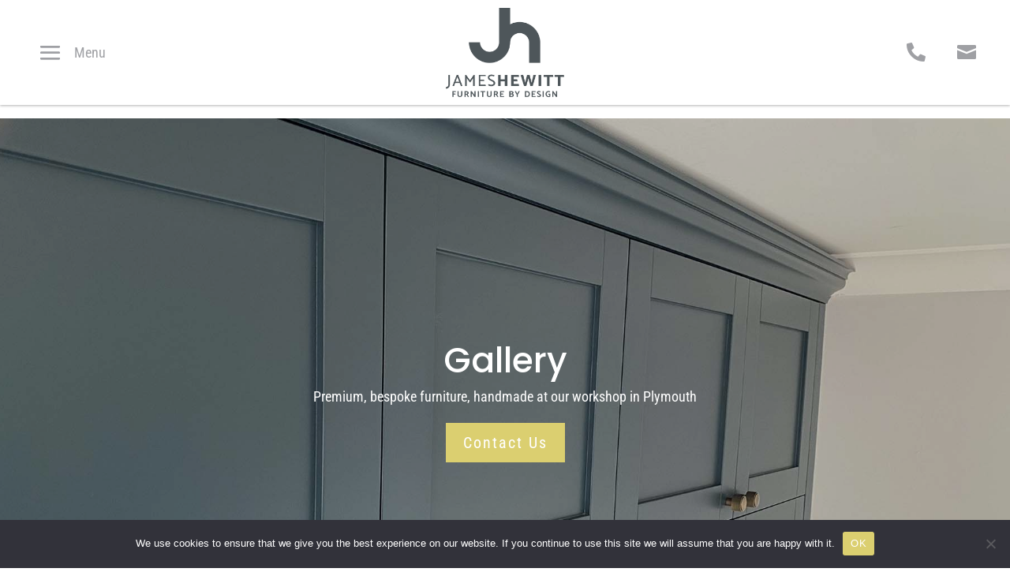

--- FILE ---
content_type: text/html; charset=UTF-8
request_url: https://bespokefurnitureplymouth.co.uk/?page_id=251858
body_size: 29801
content:
<!DOCTYPE html>
<html lang="en-GB">
<head>
	<meta charset="UTF-8" />
<meta http-equiv="X-UA-Compatible" content="IE=edge">
	<link rel="pingback" href="https://bespokefurnitureplymouth.co.uk/xmlrpc.php" />

	<script type="text/javascript">
		document.documentElement.className = 'js';
	</script>
	
	<link rel="preconnect" href="https://fonts.gstatic.com" crossorigin /><style id="et-builder-googlefonts-cached-inline">/* Original: https://fonts.googleapis.com/css?family=Poppins:100,100italic,200,200italic,300,300italic,regular,italic,500,500italic,600,600italic,700,700italic,800,800italic,900,900italic|Roboto+Condensed:300,300italic,regular,italic,700,700italic&#038;subset=latin,latin-ext&#038;display=swap *//* User Agent: Mozilla/5.0 (Unknown; Linux x86_64) AppleWebKit/538.1 (KHTML, like Gecko) Safari/538.1 Daum/4.1 */@font-face {font-family: 'Poppins';font-style: italic;font-weight: 100;font-display: swap;src: url(https://fonts.gstatic.com/s/poppins/v24/pxiAyp8kv8JHgFVrJJLmE0tMMPc.ttf) format('truetype');}@font-face {font-family: 'Poppins';font-style: italic;font-weight: 200;font-display: swap;src: url(https://fonts.gstatic.com/s/poppins/v24/pxiDyp8kv8JHgFVrJJLmv1pVGdeL.ttf) format('truetype');}@font-face {font-family: 'Poppins';font-style: italic;font-weight: 300;font-display: swap;src: url(https://fonts.gstatic.com/s/poppins/v24/pxiDyp8kv8JHgFVrJJLm21lVGdeL.ttf) format('truetype');}@font-face {font-family: 'Poppins';font-style: italic;font-weight: 400;font-display: swap;src: url(https://fonts.gstatic.com/s/poppins/v24/pxiGyp8kv8JHgFVrJJLufntF.ttf) format('truetype');}@font-face {font-family: 'Poppins';font-style: italic;font-weight: 500;font-display: swap;src: url(https://fonts.gstatic.com/s/poppins/v24/pxiDyp8kv8JHgFVrJJLmg1hVGdeL.ttf) format('truetype');}@font-face {font-family: 'Poppins';font-style: italic;font-weight: 600;font-display: swap;src: url(https://fonts.gstatic.com/s/poppins/v24/pxiDyp8kv8JHgFVrJJLmr19VGdeL.ttf) format('truetype');}@font-face {font-family: 'Poppins';font-style: italic;font-weight: 700;font-display: swap;src: url(https://fonts.gstatic.com/s/poppins/v24/pxiDyp8kv8JHgFVrJJLmy15VGdeL.ttf) format('truetype');}@font-face {font-family: 'Poppins';font-style: italic;font-weight: 800;font-display: swap;src: url(https://fonts.gstatic.com/s/poppins/v24/pxiDyp8kv8JHgFVrJJLm111VGdeL.ttf) format('truetype');}@font-face {font-family: 'Poppins';font-style: italic;font-weight: 900;font-display: swap;src: url(https://fonts.gstatic.com/s/poppins/v24/pxiDyp8kv8JHgFVrJJLm81xVGdeL.ttf) format('truetype');}@font-face {font-family: 'Poppins';font-style: normal;font-weight: 100;font-display: swap;src: url(https://fonts.gstatic.com/s/poppins/v24/pxiGyp8kv8JHgFVrLPTufntF.ttf) format('truetype');}@font-face {font-family: 'Poppins';font-style: normal;font-weight: 200;font-display: swap;src: url(https://fonts.gstatic.com/s/poppins/v24/pxiByp8kv8JHgFVrLFj_Z1JlEA.ttf) format('truetype');}@font-face {font-family: 'Poppins';font-style: normal;font-weight: 300;font-display: swap;src: url(https://fonts.gstatic.com/s/poppins/v24/pxiByp8kv8JHgFVrLDz8Z1JlEA.ttf) format('truetype');}@font-face {font-family: 'Poppins';font-style: normal;font-weight: 400;font-display: swap;src: url(https://fonts.gstatic.com/s/poppins/v24/pxiEyp8kv8JHgFVrJJnedw.ttf) format('truetype');}@font-face {font-family: 'Poppins';font-style: normal;font-weight: 500;font-display: swap;src: url(https://fonts.gstatic.com/s/poppins/v24/pxiByp8kv8JHgFVrLGT9Z1JlEA.ttf) format('truetype');}@font-face {font-family: 'Poppins';font-style: normal;font-weight: 600;font-display: swap;src: url(https://fonts.gstatic.com/s/poppins/v24/pxiByp8kv8JHgFVrLEj6Z1JlEA.ttf) format('truetype');}@font-face {font-family: 'Poppins';font-style: normal;font-weight: 700;font-display: swap;src: url(https://fonts.gstatic.com/s/poppins/v24/pxiByp8kv8JHgFVrLCz7Z1JlEA.ttf) format('truetype');}@font-face {font-family: 'Poppins';font-style: normal;font-weight: 800;font-display: swap;src: url(https://fonts.gstatic.com/s/poppins/v24/pxiByp8kv8JHgFVrLDD4Z1JlEA.ttf) format('truetype');}@font-face {font-family: 'Poppins';font-style: normal;font-weight: 900;font-display: swap;src: url(https://fonts.gstatic.com/s/poppins/v24/pxiByp8kv8JHgFVrLBT5Z1JlEA.ttf) format('truetype');}@font-face {font-family: 'Roboto Condensed';font-style: italic;font-weight: 300;font-display: swap;src: url(https://fonts.gstatic.com/s/robotocondensed/v31/ieVW2ZhZI2eCN5jzbjEETS9weq8-19ehAyvMum7nfDB64UYK1XBpKQ.ttf) format('truetype');}@font-face {font-family: 'Roboto Condensed';font-style: italic;font-weight: 400;font-display: swap;src: url(https://fonts.gstatic.com/s/robotocondensed/v31/ieVW2ZhZI2eCN5jzbjEETS9weq8-19ehAyvMum7nfDB64RgK1XBpKQ.ttf) format('truetype');}@font-face {font-family: 'Roboto Condensed';font-style: italic;font-weight: 700;font-display: swap;src: url(https://fonts.gstatic.com/s/robotocondensed/v31/ieVW2ZhZI2eCN5jzbjEETS9weq8-19ehAyvMum7nfDB64f8N1XBpKQ.ttf) format('truetype');}@font-face {font-family: 'Roboto Condensed';font-style: normal;font-weight: 300;font-display: swap;src: url(https://fonts.gstatic.com/s/robotocondensed/v31/ieVo2ZhZI2eCN5jzbjEETS9weq8-_d6T_POl0fRJeyXsosBA5Xk.ttf) format('truetype');}@font-face {font-family: 'Roboto Condensed';font-style: normal;font-weight: 400;font-display: swap;src: url(https://fonts.gstatic.com/s/robotocondensed/v31/ieVo2ZhZI2eCN5jzbjEETS9weq8-_d6T_POl0fRJeyWyosBA5Xk.ttf) format('truetype');}@font-face {font-family: 'Roboto Condensed';font-style: normal;font-weight: 700;font-display: swap;src: url(https://fonts.gstatic.com/s/robotocondensed/v31/ieVo2ZhZI2eCN5jzbjEETS9weq8-_d6T_POl0fRJeyVVpcBA5Xk.ttf) format('truetype');}/* User Agent: Mozilla/5.0 (Windows NT 6.1; WOW64; rv:27.0) Gecko/20100101 Firefox/27.0 */@font-face {font-family: 'Poppins';font-style: italic;font-weight: 100;font-display: swap;src: url(https://fonts.gstatic.com/l/font?kit=pxiAyp8kv8JHgFVrJJLmE0tMMPQ&skey=14913f5d70e4915e&v=v24) format('woff');}@font-face {font-family: 'Poppins';font-style: italic;font-weight: 200;font-display: swap;src: url(https://fonts.gstatic.com/l/font?kit=pxiDyp8kv8JHgFVrJJLmv1pVGdeI&skey=e6f64e60fb8d9268&v=v24) format('woff');}@font-face {font-family: 'Poppins';font-style: italic;font-weight: 300;font-display: swap;src: url(https://fonts.gstatic.com/l/font?kit=pxiDyp8kv8JHgFVrJJLm21lVGdeI&skey=b60188e8ecc47dee&v=v24) format('woff');}@font-face {font-family: 'Poppins';font-style: italic;font-weight: 400;font-display: swap;src: url(https://fonts.gstatic.com/l/font?kit=pxiGyp8kv8JHgFVrJJLufntG&skey=f21d6e783fa43c88&v=v24) format('woff');}@font-face {font-family: 'Poppins';font-style: italic;font-weight: 500;font-display: swap;src: url(https://fonts.gstatic.com/l/font?kit=pxiDyp8kv8JHgFVrJJLmg1hVGdeI&skey=b0aa19767d34da85&v=v24) format('woff');}@font-face {font-family: 'Poppins';font-style: italic;font-weight: 600;font-display: swap;src: url(https://fonts.gstatic.com/l/font?kit=pxiDyp8kv8JHgFVrJJLmr19VGdeI&skey=7fbc556774b13ef0&v=v24) format('woff');}@font-face {font-family: 'Poppins';font-style: italic;font-weight: 700;font-display: swap;src: url(https://fonts.gstatic.com/l/font?kit=pxiDyp8kv8JHgFVrJJLmy15VGdeI&skey=29c3bd833a54ba8c&v=v24) format('woff');}@font-face {font-family: 'Poppins';font-style: italic;font-weight: 800;font-display: swap;src: url(https://fonts.gstatic.com/l/font?kit=pxiDyp8kv8JHgFVrJJLm111VGdeI&skey=6ea139488603f28c&v=v24) format('woff');}@font-face {font-family: 'Poppins';font-style: italic;font-weight: 900;font-display: swap;src: url(https://fonts.gstatic.com/l/font?kit=pxiDyp8kv8JHgFVrJJLm81xVGdeI&skey=846b48b4eada095a&v=v24) format('woff');}@font-face {font-family: 'Poppins';font-style: normal;font-weight: 100;font-display: swap;src: url(https://fonts.gstatic.com/l/font?kit=pxiGyp8kv8JHgFVrLPTufntG&skey=57be0781cfb72ecd&v=v24) format('woff');}@font-face {font-family: 'Poppins';font-style: normal;font-weight: 200;font-display: swap;src: url(https://fonts.gstatic.com/l/font?kit=pxiByp8kv8JHgFVrLFj_Z1JlEw&skey=1bdc08fe61c3cc9e&v=v24) format('woff');}@font-face {font-family: 'Poppins';font-style: normal;font-weight: 300;font-display: swap;src: url(https://fonts.gstatic.com/l/font?kit=pxiByp8kv8JHgFVrLDz8Z1JlEw&skey=4aabc5055a39e031&v=v24) format('woff');}@font-face {font-family: 'Poppins';font-style: normal;font-weight: 400;font-display: swap;src: url(https://fonts.gstatic.com/l/font?kit=pxiEyp8kv8JHgFVrJJnedA&skey=87759fb096548f6d&v=v24) format('woff');}@font-face {font-family: 'Poppins';font-style: normal;font-weight: 500;font-display: swap;src: url(https://fonts.gstatic.com/l/font?kit=pxiByp8kv8JHgFVrLGT9Z1JlEw&skey=d4526a9b64c21b87&v=v24) format('woff');}@font-face {font-family: 'Poppins';font-style: normal;font-weight: 600;font-display: swap;src: url(https://fonts.gstatic.com/l/font?kit=pxiByp8kv8JHgFVrLEj6Z1JlEw&skey=ce7ef9d62ca89319&v=v24) format('woff');}@font-face {font-family: 'Poppins';font-style: normal;font-weight: 700;font-display: swap;src: url(https://fonts.gstatic.com/l/font?kit=pxiByp8kv8JHgFVrLCz7Z1JlEw&skey=cea76fe63715a67a&v=v24) format('woff');}@font-face {font-family: 'Poppins';font-style: normal;font-weight: 800;font-display: swap;src: url(https://fonts.gstatic.com/l/font?kit=pxiByp8kv8JHgFVrLDD4Z1JlEw&skey=f01e006f58df81ac&v=v24) format('woff');}@font-face {font-family: 'Poppins';font-style: normal;font-weight: 900;font-display: swap;src: url(https://fonts.gstatic.com/l/font?kit=pxiByp8kv8JHgFVrLBT5Z1JlEw&skey=6c361c40a830b323&v=v24) format('woff');}@font-face {font-family: 'Roboto Condensed';font-style: italic;font-weight: 300;font-display: swap;src: url(https://fonts.gstatic.com/l/font?kit=ieVW2ZhZI2eCN5jzbjEETS9weq8-19ehAyvMum7nfDB64UYK1XBpKg&skey=7b4bef3e83279e13&v=v31) format('woff');}@font-face {font-family: 'Roboto Condensed';font-style: italic;font-weight: 400;font-display: swap;src: url(https://fonts.gstatic.com/l/font?kit=ieVW2ZhZI2eCN5jzbjEETS9weq8-19ehAyvMum7nfDB64RgK1XBpKg&skey=7b4bef3e83279e13&v=v31) format('woff');}@font-face {font-family: 'Roboto Condensed';font-style: italic;font-weight: 700;font-display: swap;src: url(https://fonts.gstatic.com/l/font?kit=ieVW2ZhZI2eCN5jzbjEETS9weq8-19ehAyvMum7nfDB64f8N1XBpKg&skey=7b4bef3e83279e13&v=v31) format('woff');}@font-face {font-family: 'Roboto Condensed';font-style: normal;font-weight: 300;font-display: swap;src: url(https://fonts.gstatic.com/l/font?kit=ieVo2ZhZI2eCN5jzbjEETS9weq8-_d6T_POl0fRJeyXsosBA5Xo&skey=9986ecffddb755ab&v=v31) format('woff');}@font-face {font-family: 'Roboto Condensed';font-style: normal;font-weight: 400;font-display: swap;src: url(https://fonts.gstatic.com/l/font?kit=ieVo2ZhZI2eCN5jzbjEETS9weq8-_d6T_POl0fRJeyWyosBA5Xo&skey=9986ecffddb755ab&v=v31) format('woff');}@font-face {font-family: 'Roboto Condensed';font-style: normal;font-weight: 700;font-display: swap;src: url(https://fonts.gstatic.com/l/font?kit=ieVo2ZhZI2eCN5jzbjEETS9weq8-_d6T_POl0fRJeyVVpcBA5Xo&skey=9986ecffddb755ab&v=v31) format('woff');}/* User Agent: Mozilla/5.0 (Windows NT 6.3; rv:39.0) Gecko/20100101 Firefox/39.0 */@font-face {font-family: 'Poppins';font-style: italic;font-weight: 100;font-display: swap;src: url(https://fonts.gstatic.com/s/poppins/v24/pxiAyp8kv8JHgFVrJJLmE0tMMPI.woff2) format('woff2');}@font-face {font-family: 'Poppins';font-style: italic;font-weight: 200;font-display: swap;src: url(https://fonts.gstatic.com/s/poppins/v24/pxiDyp8kv8JHgFVrJJLmv1pVGdeO.woff2) format('woff2');}@font-face {font-family: 'Poppins';font-style: italic;font-weight: 300;font-display: swap;src: url(https://fonts.gstatic.com/s/poppins/v24/pxiDyp8kv8JHgFVrJJLm21lVGdeO.woff2) format('woff2');}@font-face {font-family: 'Poppins';font-style: italic;font-weight: 400;font-display: swap;src: url(https://fonts.gstatic.com/s/poppins/v24/pxiGyp8kv8JHgFVrJJLufntA.woff2) format('woff2');}@font-face {font-family: 'Poppins';font-style: italic;font-weight: 500;font-display: swap;src: url(https://fonts.gstatic.com/s/poppins/v24/pxiDyp8kv8JHgFVrJJLmg1hVGdeO.woff2) format('woff2');}@font-face {font-family: 'Poppins';font-style: italic;font-weight: 600;font-display: swap;src: url(https://fonts.gstatic.com/s/poppins/v24/pxiDyp8kv8JHgFVrJJLmr19VGdeO.woff2) format('woff2');}@font-face {font-family: 'Poppins';font-style: italic;font-weight: 700;font-display: swap;src: url(https://fonts.gstatic.com/s/poppins/v24/pxiDyp8kv8JHgFVrJJLmy15VGdeO.woff2) format('woff2');}@font-face {font-family: 'Poppins';font-style: italic;font-weight: 800;font-display: swap;src: url(https://fonts.gstatic.com/s/poppins/v24/pxiDyp8kv8JHgFVrJJLm111VGdeO.woff2) format('woff2');}@font-face {font-family: 'Poppins';font-style: italic;font-weight: 900;font-display: swap;src: url(https://fonts.gstatic.com/s/poppins/v24/pxiDyp8kv8JHgFVrJJLm81xVGdeO.woff2) format('woff2');}@font-face {font-family: 'Poppins';font-style: normal;font-weight: 100;font-display: swap;src: url(https://fonts.gstatic.com/s/poppins/v24/pxiGyp8kv8JHgFVrLPTufntA.woff2) format('woff2');}@font-face {font-family: 'Poppins';font-style: normal;font-weight: 200;font-display: swap;src: url(https://fonts.gstatic.com/s/poppins/v24/pxiByp8kv8JHgFVrLFj_Z1JlFQ.woff2) format('woff2');}@font-face {font-family: 'Poppins';font-style: normal;font-weight: 300;font-display: swap;src: url(https://fonts.gstatic.com/s/poppins/v24/pxiByp8kv8JHgFVrLDz8Z1JlFQ.woff2) format('woff2');}@font-face {font-family: 'Poppins';font-style: normal;font-weight: 400;font-display: swap;src: url(https://fonts.gstatic.com/s/poppins/v24/pxiEyp8kv8JHgFVrJJnecg.woff2) format('woff2');}@font-face {font-family: 'Poppins';font-style: normal;font-weight: 500;font-display: swap;src: url(https://fonts.gstatic.com/s/poppins/v24/pxiByp8kv8JHgFVrLGT9Z1JlFQ.woff2) format('woff2');}@font-face {font-family: 'Poppins';font-style: normal;font-weight: 600;font-display: swap;src: url(https://fonts.gstatic.com/s/poppins/v24/pxiByp8kv8JHgFVrLEj6Z1JlFQ.woff2) format('woff2');}@font-face {font-family: 'Poppins';font-style: normal;font-weight: 700;font-display: swap;src: url(https://fonts.gstatic.com/s/poppins/v24/pxiByp8kv8JHgFVrLCz7Z1JlFQ.woff2) format('woff2');}@font-face {font-family: 'Poppins';font-style: normal;font-weight: 800;font-display: swap;src: url(https://fonts.gstatic.com/s/poppins/v24/pxiByp8kv8JHgFVrLDD4Z1JlFQ.woff2) format('woff2');}@font-face {font-family: 'Poppins';font-style: normal;font-weight: 900;font-display: swap;src: url(https://fonts.gstatic.com/s/poppins/v24/pxiByp8kv8JHgFVrLBT5Z1JlFQ.woff2) format('woff2');}@font-face {font-family: 'Roboto Condensed';font-style: italic;font-weight: 300;font-display: swap;src: url(https://fonts.gstatic.com/s/robotocondensed/v31/ieVW2ZhZI2eCN5jzbjEETS9weq8-19ehAyvMum7nfDB64UYK1XBpLA.woff2) format('woff2');}@font-face {font-family: 'Roboto Condensed';font-style: italic;font-weight: 400;font-display: swap;src: url(https://fonts.gstatic.com/s/robotocondensed/v31/ieVW2ZhZI2eCN5jzbjEETS9weq8-19ehAyvMum7nfDB64RgK1XBpLA.woff2) format('woff2');}@font-face {font-family: 'Roboto Condensed';font-style: italic;font-weight: 700;font-display: swap;src: url(https://fonts.gstatic.com/s/robotocondensed/v31/ieVW2ZhZI2eCN5jzbjEETS9weq8-19ehAyvMum7nfDB64f8N1XBpLA.woff2) format('woff2');}@font-face {font-family: 'Roboto Condensed';font-style: normal;font-weight: 300;font-display: swap;src: url(https://fonts.gstatic.com/s/robotocondensed/v31/ieVo2ZhZI2eCN5jzbjEETS9weq8-_d6T_POl0fRJeyXsosBA5Xw.woff2) format('woff2');}@font-face {font-family: 'Roboto Condensed';font-style: normal;font-weight: 400;font-display: swap;src: url(https://fonts.gstatic.com/s/robotocondensed/v31/ieVo2ZhZI2eCN5jzbjEETS9weq8-_d6T_POl0fRJeyWyosBA5Xw.woff2) format('woff2');}@font-face {font-family: 'Roboto Condensed';font-style: normal;font-weight: 700;font-display: swap;src: url(https://fonts.gstatic.com/s/robotocondensed/v31/ieVo2ZhZI2eCN5jzbjEETS9weq8-_d6T_POl0fRJeyVVpcBA5Xw.woff2) format('woff2');}</style><meta name='robots' content='index, follow, max-image-preview:large, max-snippet:-1, max-video-preview:-1' />
<script type="text/javascript">
			let jqueryParams=[],jQuery=function(r){return jqueryParams=[...jqueryParams,r],jQuery},$=function(r){return jqueryParams=[...jqueryParams,r],$};window.jQuery=jQuery,window.$=jQuery;let customHeadScripts=!1;jQuery.fn=jQuery.prototype={},$.fn=jQuery.prototype={},jQuery.noConflict=function(r){if(window.jQuery)return jQuery=window.jQuery,$=window.jQuery,customHeadScripts=!0,jQuery.noConflict},jQuery.ready=function(r){jqueryParams=[...jqueryParams,r]},$.ready=function(r){jqueryParams=[...jqueryParams,r]},jQuery.load=function(r){jqueryParams=[...jqueryParams,r]},$.load=function(r){jqueryParams=[...jqueryParams,r]},jQuery.fn.ready=function(r){jqueryParams=[...jqueryParams,r]},$.fn.ready=function(r){jqueryParams=[...jqueryParams,r]};</script>
	<!-- This site is optimized with the Yoast SEO plugin v25.7 - https://yoast.com/wordpress/plugins/seo/ -->
	<title>Gallery | Bespoke Furniture | James Hewitt Furniture By Design</title>
	<meta name="description" content="Gallery: Thinking of using our bespoke furniture services? View our gallery of projects &amp; see what James Hewitt By Design can do for your home or office." />
	<link rel="canonical" href="https://bespokefurnitureplymouth.co.uk/?page_id=251858" />
	<meta property="og:locale" content="en_GB" />
	<meta property="og:type" content="article" />
	<meta property="og:title" content="Gallery | Bespoke Furniture | James Hewitt Furniture By Design" />
	<meta property="og:description" content="Gallery: Thinking of using our bespoke furniture services? View our gallery of projects &amp; see what James Hewitt By Design can do for your home or office." />
	<meta property="og:url" content="https://bespokefurnitureplymouth.co.uk/?page_id=251858" />
	<meta property="og:site_name" content="James Hewitt Furniture By Design" />
	<meta property="article:publisher" content="https://www.facebook.com/JamesHewittFurnitureByDesign" />
	<meta property="article:modified_time" content="2026-01-21T15:01:20+00:00" />
	<meta name="twitter:card" content="summary_large_image" />
	<meta name="twitter:label1" content="Estimated reading time" />
	<meta name="twitter:data1" content="4 minutes" />
	<script type="application/ld+json" class="yoast-schema-graph">{"@context":"https://schema.org","@graph":[{"@type":"WebPage","@id":"https://bespokefurnitureplymouth.co.uk/?page_id=251858","url":"https://bespokefurnitureplymouth.co.uk/?page_id=251858","name":"Gallery | Bespoke Furniture | James Hewitt Furniture By Design","isPartOf":{"@id":"https://bespokefurnitureplymouth.co.uk/#website"},"datePublished":"2022-11-24T10:32:36+00:00","dateModified":"2026-01-21T15:01:20+00:00","description":"Gallery: Thinking of using our bespoke furniture services? View our gallery of projects & see what James Hewitt By Design can do for your home or office.","breadcrumb":{"@id":"https://bespokefurnitureplymouth.co.uk/?page_id=251858#breadcrumb"},"inLanguage":"en-GB","potentialAction":[{"@type":"ReadAction","target":["https://bespokefurnitureplymouth.co.uk/?page_id=251858"]}]},{"@type":"BreadcrumbList","@id":"https://bespokefurnitureplymouth.co.uk/?page_id=251858#breadcrumb","itemListElement":[{"@type":"ListItem","position":1,"name":"Home","item":"https://bespokefurnitureplymouth.co.uk/"},{"@type":"ListItem","position":2,"name":"Gallery"}]},{"@type":"WebSite","@id":"https://bespokefurnitureplymouth.co.uk/#website","url":"https://bespokefurnitureplymouth.co.uk/","name":"James Hewitt Furniture By Design","description":"Bespoke Furniture Plymouth - Fitted Wardrobes, Home Offices &amp; Media Walls","publisher":{"@id":"https://bespokefurnitureplymouth.co.uk/#organization"},"potentialAction":[{"@type":"SearchAction","target":{"@type":"EntryPoint","urlTemplate":"https://bespokefurnitureplymouth.co.uk/?s={search_term_string}"},"query-input":{"@type":"PropertyValueSpecification","valueRequired":true,"valueName":"search_term_string"}}],"inLanguage":"en-GB"},{"@type":"Organization","@id":"https://bespokefurnitureplymouth.co.uk/#organization","name":"James Hewitt Furniture By Design","url":"https://bespokefurnitureplymouth.co.uk/","logo":{"@type":"ImageObject","inLanguage":"en-GB","@id":"https://bespokefurnitureplymouth.co.uk/#/schema/logo/image/","url":"https://bespokefurnitureplymouth.co.uk/wp-content/uploads/2024/03/JH-P-Dark-CMYK.jpg","contentUrl":"https://bespokefurnitureplymouth.co.uk/wp-content/uploads/2024/03/JH-P-Dark-CMYK.jpg","width":1772,"height":1772,"caption":"James Hewitt Furniture By Design"},"image":{"@id":"https://bespokefurnitureplymouth.co.uk/#/schema/logo/image/"},"sameAs":["https://www.facebook.com/JamesHewittFurnitureByDesign","https://www.instagram.com/jameshewittfurniturebydesign"]}]}</script>
	<!-- / Yoast SEO plugin. -->


<link rel="alternate" type="application/rss+xml" title="James Hewitt Furniture By Design &raquo; Feed" href="https://bespokefurnitureplymouth.co.uk/?feed=rss2" />
<link rel="alternate" type="application/rss+xml" title="James Hewitt Furniture By Design &raquo; Comments Feed" href="https://bespokefurnitureplymouth.co.uk/?feed=comments-rss2" />
<link rel="alternate" title="oEmbed (JSON)" type="application/json+oembed" href="https://bespokefurnitureplymouth.co.uk/index.php?rest_route=%2Foembed%2F1.0%2Fembed&#038;url=https%3A%2F%2Fbespokefurnitureplymouth.co.uk%2F%3Fpage_id%3D251858" />
<link rel="alternate" title="oEmbed (XML)" type="text/xml+oembed" href="https://bespokefurnitureplymouth.co.uk/index.php?rest_route=%2Foembed%2F1.0%2Fembed&#038;url=https%3A%2F%2Fbespokefurnitureplymouth.co.uk%2F%3Fpage_id%3D251858&#038;format=xml" />
<meta content="WDSEO Theme v.1.2" name="generator"/><style id='wp-img-auto-sizes-contain-inline-css' type='text/css'>
img:is([sizes=auto i],[sizes^="auto," i]){contain-intrinsic-size:3000px 1500px}
/*# sourceURL=wp-img-auto-sizes-contain-inline-css */
</style>
<link rel='stylesheet' id='cookie-notice-front-css' href='https://bespokefurnitureplymouth.co.uk/wp-content/plugins/cookie-notice/css/front.min.css?ver=2.5.7' type='text/css' media='all' />
<style id='divi-style-parent-inline-inline-css' type='text/css'>
/*!
Theme Name: Divi
Theme URI: http://www.elegantthemes.com/gallery/divi/
Version: 4.21.1
Description: Smart. Flexible. Beautiful. Divi is the most powerful theme in our collection.
Author: Elegant Themes
Author URI: http://www.elegantthemes.com
License: GNU General Public License v2
License URI: http://www.gnu.org/licenses/gpl-2.0.html
*/

a,abbr,acronym,address,applet,b,big,blockquote,body,center,cite,code,dd,del,dfn,div,dl,dt,em,fieldset,font,form,h1,h2,h3,h4,h5,h6,html,i,iframe,img,ins,kbd,label,legend,li,object,ol,p,pre,q,s,samp,small,span,strike,strong,sub,sup,tt,u,ul,var{margin:0;padding:0;border:0;outline:0;font-size:100%;-ms-text-size-adjust:100%;-webkit-text-size-adjust:100%;vertical-align:baseline;background:transparent}body{line-height:1}ol,ul{list-style:none}blockquote,q{quotes:none}blockquote:after,blockquote:before,q:after,q:before{content:"";content:none}blockquote{margin:20px 0 30px;border-left:5px solid;padding-left:20px}:focus{outline:0}del{text-decoration:line-through}pre{overflow:auto;padding:10px}figure{margin:0}table{border-collapse:collapse;border-spacing:0}article,aside,footer,header,hgroup,nav,section{display:block}body{font-family:Open Sans,Arial,sans-serif;font-size:14px;color:#666;background-color:#fff;line-height:1.7em;font-weight:500;-webkit-font-smoothing:antialiased;-moz-osx-font-smoothing:grayscale}body.page-template-page-template-blank-php #page-container{padding-top:0!important}body.et_cover_background{background-size:cover!important;background-position:top!important;background-repeat:no-repeat!important;background-attachment:fixed}a{color:#2ea3f2}a,a:hover{text-decoration:none}p{padding-bottom:1em}p:not(.has-background):last-of-type{padding-bottom:0}p.et_normal_padding{padding-bottom:1em}strong{font-weight:700}cite,em,i{font-style:italic}code,pre{font-family:Courier New,monospace;margin-bottom:10px}ins{text-decoration:none}sub,sup{height:0;line-height:1;position:relative;vertical-align:baseline}sup{bottom:.8em}sub{top:.3em}dl{margin:0 0 1.5em}dl dt{font-weight:700}dd{margin-left:1.5em}blockquote p{padding-bottom:0}embed,iframe,object,video{max-width:100%}h1,h2,h3,h4,h5,h6{color:#333;padding-bottom:10px;line-height:1em;font-weight:500}h1 a,h2 a,h3 a,h4 a,h5 a,h6 a{color:inherit}h1{font-size:30px}h2{font-size:26px}h3{font-size:22px}h4{font-size:18px}h5{font-size:16px}h6{font-size:14px}input{-webkit-appearance:none}input[type=checkbox]{-webkit-appearance:checkbox}input[type=radio]{-webkit-appearance:radio}input.text,input.title,input[type=email],input[type=password],input[type=tel],input[type=text],select,textarea{background-color:#fff;border:1px solid #bbb;padding:2px;color:#4e4e4e}input.text:focus,input.title:focus,input[type=text]:focus,select:focus,textarea:focus{border-color:#2d3940;color:#3e3e3e}input.text,input.title,input[type=text],select,textarea{margin:0}textarea{padding:4px}button,input,select,textarea{font-family:inherit}img{max-width:100%;height:auto}.clear{clear:both}br.clear{margin:0;padding:0}.pagination{clear:both}#et_search_icon:hover,.et-social-icon a:hover,.et_password_protected_form .et_submit_button,.form-submit .et_pb_buttontton.alt.disabled,.nav-single a,.posted_in a{color:#2ea3f2}.et-search-form,blockquote{border-color:#2ea3f2}#main-content{background-color:#fff}.container{width:80%;max-width:1080px;margin:auto;position:relative}body:not(.et-tb) #main-content .container,body:not(.et-tb-has-header) #main-content .container{padding-top:58px}.et_full_width_page #main-content .container:before{display:none}.main_title{margin-bottom:20px}.et_password_protected_form .et_submit_button:hover,.form-submit .et_pb_button:hover{background:rgba(0,0,0,.05)}.et_button_icon_visible .et_pb_button{padding-right:2em;padding-left:.7em}.et_button_icon_visible .et_pb_button:after{opacity:1;margin-left:0}.et_button_left .et_pb_button:hover:after{left:.15em}.et_button_left .et_pb_button:after{margin-left:0;left:1em}.et_button_icon_visible.et_button_left .et_pb_button,.et_button_left .et_pb_button:hover,.et_button_left .et_pb_module .et_pb_button:hover{padding-left:2em;padding-right:.7em}.et_button_icon_visible.et_button_left .et_pb_button:after,.et_button_left .et_pb_button:hover:after{left:.15em}.et_password_protected_form .et_submit_button:hover,.form-submit .et_pb_button:hover{padding:.3em 1em}.et_button_no_icon .et_pb_button:after{display:none}.et_button_no_icon.et_button_icon_visible.et_button_left .et_pb_button,.et_button_no_icon.et_button_left .et_pb_button:hover,.et_button_no_icon .et_pb_button,.et_button_no_icon .et_pb_button:hover{padding:.3em 1em!important}.et_button_custom_icon .et_pb_button:after{line-height:1.7em}.et_button_custom_icon.et_button_icon_visible .et_pb_button:after,.et_button_custom_icon .et_pb_button:hover:after{margin-left:.3em}#left-area .post_format-post-format-gallery .wp-block-gallery:first-of-type{padding:0;margin-bottom:-16px}.entry-content table:not(.variations){border:1px solid #eee;margin:0 0 15px;text-align:left;width:100%}.entry-content thead th,.entry-content tr th{color:#555;font-weight:700;padding:9px 24px}.entry-content tr td{border-top:1px solid #eee;padding:6px 24px}#left-area ul,.entry-content ul,.et-l--body ul,.et-l--footer ul,.et-l--header ul{list-style-type:disc;padding:0 0 23px 1em;line-height:26px}#left-area ol,.entry-content ol,.et-l--body ol,.et-l--footer ol,.et-l--header ol{list-style-type:decimal;list-style-position:inside;padding:0 0 23px;line-height:26px}#left-area ul li ul,.entry-content ul li ol{padding:2px 0 2px 20px}#left-area ol li ul,.entry-content ol li ol,.et-l--body ol li ol,.et-l--footer ol li ol,.et-l--header ol li ol{padding:2px 0 2px 35px}#left-area ul.wp-block-gallery{display:-webkit-box;display:-ms-flexbox;display:flex;-ms-flex-wrap:wrap;flex-wrap:wrap;list-style-type:none;padding:0}#left-area ul.products{padding:0!important;line-height:1.7!important;list-style:none!important}.gallery-item a{display:block}.gallery-caption,.gallery-item a{width:90%}#wpadminbar{z-index:100001}#left-area .post-meta{font-size:14px;padding-bottom:15px}#left-area .post-meta a{text-decoration:none;color:#666}#left-area .et_featured_image{padding-bottom:7px}.single .post{padding-bottom:25px}body.single .et_audio_content{margin-bottom:-6px}.nav-single a{text-decoration:none;color:#2ea3f2;font-size:14px;font-weight:400}.nav-previous{float:left}.nav-next{float:right}.et_password_protected_form p input{background-color:#eee;border:none!important;width:100%!important;border-radius:0!important;font-size:14px;color:#999!important;padding:16px!important;-webkit-box-sizing:border-box;box-sizing:border-box}.et_password_protected_form label{display:none}.et_password_protected_form .et_submit_button{font-family:inherit;display:block;float:right;margin:8px auto 0;cursor:pointer}.post-password-required p.nocomments.container{max-width:100%}.post-password-required p.nocomments.container:before{display:none}.aligncenter,div.post .new-post .aligncenter{display:block;margin-left:auto;margin-right:auto}.wp-caption{border:1px solid #ddd;text-align:center;background-color:#f3f3f3;margin-bottom:10px;max-width:96%;padding:8px}.wp-caption.alignleft{margin:0 30px 20px 0}.wp-caption.alignright{margin:0 0 20px 30px}.wp-caption img{margin:0;padding:0;border:0}.wp-caption p.wp-caption-text{font-size:12px;padding:0 4px 5px;margin:0}.alignright{float:right}.alignleft{float:left}img.alignleft{display:inline;float:left;margin-right:15px}img.alignright{display:inline;float:right;margin-left:15px}.page.et_pb_pagebuilder_layout #main-content{background-color:transparent}body #main-content .et_builder_inner_content>h1,body #main-content .et_builder_inner_content>h2,body #main-content .et_builder_inner_content>h3,body #main-content .et_builder_inner_content>h4,body #main-content .et_builder_inner_content>h5,body #main-content .et_builder_inner_content>h6{line-height:1.4em}body #main-content .et_builder_inner_content>p{line-height:1.7em}.wp-block-pullquote{margin:20px 0 30px}.wp-block-pullquote.has-background blockquote{border-left:none}.wp-block-group.has-background{padding:1.5em 1.5em .5em}@media (min-width:981px){#left-area{width:79.125%;padding-bottom:23px}#main-content .container:before{content:"";position:absolute;top:0;height:100%;width:1px;background-color:#e2e2e2}.et_full_width_page #left-area,.et_no_sidebar #left-area{float:none;width:100%!important}.et_full_width_page #left-area{padding-bottom:0}.et_no_sidebar #main-content .container:before{display:none}}@media (max-width:980px){#page-container{padding-top:80px}.et-tb #page-container,.et-tb-has-header #page-container{padding-top:0!important}#left-area,#sidebar{width:100%!important}#main-content .container:before{display:none!important}.et_full_width_page .et_gallery_item:nth-child(4n+1){clear:none}}@media print{#page-container{padding-top:0!important}}#wp-admin-bar-et-use-visual-builder a:before{font-family:ETmodules!important;content:"\e625";font-size:30px!important;width:28px;margin-top:-3px;color:#974df3!important}#wp-admin-bar-et-use-visual-builder:hover a:before{color:#fff!important}#wp-admin-bar-et-use-visual-builder:hover a,#wp-admin-bar-et-use-visual-builder a:hover{transition:background-color .5s ease;-webkit-transition:background-color .5s ease;-moz-transition:background-color .5s ease;background-color:#7e3bd0!important;color:#fff!important}* html .clearfix,:first-child+html .clearfix{zoom:1}.iphone .et_pb_section_video_bg video::-webkit-media-controls-start-playback-button{display:none!important;-webkit-appearance:none}.et_mobile_device .et_pb_section_parallax .et_pb_parallax_css{background-attachment:scroll}.et-social-facebook a.icon:before{content:"\e093"}.et-social-twitter a.icon:before{content:"\e094"}.et-social-google-plus a.icon:before{content:"\e096"}.et-social-instagram a.icon:before{content:"\e09a"}.et-social-rss a.icon:before{content:"\e09e"}.ai1ec-single-event:after{content:" ";display:table;clear:both}.evcal_event_details .evcal_evdata_cell .eventon_details_shading_bot.eventon_details_shading_bot{z-index:3}.wp-block-divi-layout{margin-bottom:1em}*{-webkit-box-sizing:border-box;box-sizing:border-box}#et-info-email:before,#et-info-phone:before,#et_search_icon:before,.comment-reply-link:after,.et-cart-info span:before,.et-pb-arrow-next:before,.et-pb-arrow-prev:before,.et-social-icon a:before,.et_audio_container .mejs-playpause-button button:before,.et_audio_container .mejs-volume-button button:before,.et_overlay:before,.et_password_protected_form .et_submit_button:after,.et_pb_button:after,.et_pb_contact_reset:after,.et_pb_contact_submit:after,.et_pb_font_icon:before,.et_pb_newsletter_button:after,.et_pb_pricing_table_button:after,.et_pb_promo_button:after,.et_pb_testimonial:before,.et_pb_toggle_title:before,.form-submit .et_pb_button:after,.mobile_menu_bar:before,a.et_pb_more_button:after{font-family:ETmodules!important;speak:none;font-style:normal;font-weight:400;-webkit-font-feature-settings:normal;font-feature-settings:normal;font-variant:normal;text-transform:none;line-height:1;-webkit-font-smoothing:antialiased;-moz-osx-font-smoothing:grayscale;text-shadow:0 0;direction:ltr}.et-pb-icon,.et_pb_custom_button_icon.et_pb_button:after,.et_pb_login .et_pb_custom_button_icon.et_pb_button:after,.et_pb_woo_custom_button_icon .button.et_pb_custom_button_icon.et_pb_button:after,.et_pb_woo_custom_button_icon .button.et_pb_custom_button_icon.et_pb_button:hover:after{content:attr(data-icon)}.et-pb-icon{font-family:ETmodules;speak:none;font-weight:400;-webkit-font-feature-settings:normal;font-feature-settings:normal;font-variant:normal;text-transform:none;line-height:1;-webkit-font-smoothing:antialiased;font-size:96px;font-style:normal;display:inline-block;-webkit-box-sizing:border-box;box-sizing:border-box;direction:ltr}#et-ajax-saving{display:none;-webkit-transition:background .3s,-webkit-box-shadow .3s;transition:background .3s,-webkit-box-shadow .3s;transition:background .3s,box-shadow .3s;transition:background .3s,box-shadow .3s,-webkit-box-shadow .3s;-webkit-box-shadow:rgba(0,139,219,.247059) 0 0 60px;box-shadow:0 0 60px rgba(0,139,219,.247059);position:fixed;top:50%;left:50%;width:50px;height:50px;background:#fff;border-radius:50px;margin:-25px 0 0 -25px;z-index:999999;text-align:center}#et-ajax-saving img{margin:9px}.et-safe-mode-indicator,.et-safe-mode-indicator:focus,.et-safe-mode-indicator:hover{-webkit-box-shadow:0 5px 10px rgba(41,196,169,.15);box-shadow:0 5px 10px rgba(41,196,169,.15);background:#29c4a9;color:#fff;font-size:14px;font-weight:600;padding:12px;line-height:16px;border-radius:3px;position:fixed;bottom:30px;right:30px;z-index:999999;text-decoration:none;font-family:Open Sans,sans-serif;-webkit-font-smoothing:antialiased;-moz-osx-font-smoothing:grayscale}.et_pb_button{font-size:20px;font-weight:500;padding:.3em 1em;line-height:1.7em!important;background-color:transparent;background-size:cover;background-position:50%;background-repeat:no-repeat;border:2px solid;border-radius:3px;-webkit-transition-duration:.2s;transition-duration:.2s;-webkit-transition-property:all!important;transition-property:all!important}.et_pb_button,.et_pb_button_inner{position:relative}.et_pb_button:hover,.et_pb_module .et_pb_button:hover{border:2px solid transparent;padding:.3em 2em .3em .7em}.et_pb_button:hover{background-color:hsla(0,0%,100%,.2)}.et_pb_bg_layout_light.et_pb_button:hover,.et_pb_bg_layout_light .et_pb_button:hover{background-color:rgba(0,0,0,.05)}.et_pb_button:after,.et_pb_button:before{font-size:32px;line-height:1em;content:"\35";opacity:0;position:absolute;margin-left:-1em;-webkit-transition:all .2s;transition:all .2s;text-transform:none;-webkit-font-feature-settings:"kern" off;font-feature-settings:"kern" off;font-variant:none;font-style:normal;font-weight:400;text-shadow:none}.et_pb_button.et_hover_enabled:hover:after,.et_pb_button.et_pb_hovered:hover:after{-webkit-transition:none!important;transition:none!important}.et_pb_button:before{display:none}.et_pb_button:hover:after{opacity:1;margin-left:0}.et_pb_column_1_3 h1,.et_pb_column_1_4 h1,.et_pb_column_1_5 h1,.et_pb_column_1_6 h1,.et_pb_column_2_5 h1{font-size:26px}.et_pb_column_1_3 h2,.et_pb_column_1_4 h2,.et_pb_column_1_5 h2,.et_pb_column_1_6 h2,.et_pb_column_2_5 h2{font-size:23px}.et_pb_column_1_3 h3,.et_pb_column_1_4 h3,.et_pb_column_1_5 h3,.et_pb_column_1_6 h3,.et_pb_column_2_5 h3{font-size:20px}.et_pb_column_1_3 h4,.et_pb_column_1_4 h4,.et_pb_column_1_5 h4,.et_pb_column_1_6 h4,.et_pb_column_2_5 h4{font-size:18px}.et_pb_column_1_3 h5,.et_pb_column_1_4 h5,.et_pb_column_1_5 h5,.et_pb_column_1_6 h5,.et_pb_column_2_5 h5{font-size:16px}.et_pb_column_1_3 h6,.et_pb_column_1_4 h6,.et_pb_column_1_5 h6,.et_pb_column_1_6 h6,.et_pb_column_2_5 h6{font-size:15px}.et_pb_bg_layout_dark,.et_pb_bg_layout_dark h1,.et_pb_bg_layout_dark h2,.et_pb_bg_layout_dark h3,.et_pb_bg_layout_dark h4,.et_pb_bg_layout_dark h5,.et_pb_bg_layout_dark h6{color:#fff!important}.et_pb_module.et_pb_text_align_left{text-align:left}.et_pb_module.et_pb_text_align_center{text-align:center}.et_pb_module.et_pb_text_align_right{text-align:right}.et_pb_module.et_pb_text_align_justified{text-align:justify}.clearfix:after{visibility:hidden;display:block;font-size:0;content:" ";clear:both;height:0}.et_pb_bg_layout_light .et_pb_more_button{color:#2ea3f2}.et_builder_inner_content{position:relative;z-index:1}header .et_builder_inner_content{z-index:2}.et_pb_css_mix_blend_mode_passthrough{mix-blend-mode:unset!important}.et_pb_image_container{margin:-20px -20px 29px}.et_pb_module_inner{position:relative}.et_hover_enabled_preview{z-index:2}.et_hover_enabled:hover{position:relative;z-index:2}.et_pb_all_tabs,.et_pb_module,.et_pb_posts_nav a,.et_pb_tab,.et_pb_with_background{position:relative;background-size:cover;background-position:50%;background-repeat:no-repeat}.et_pb_background_mask,.et_pb_background_pattern{bottom:0;left:0;position:absolute;right:0;top:0}.et_pb_background_mask{background-size:calc(100% + 2px) calc(100% + 2px);background-repeat:no-repeat;background-position:50%;overflow:hidden}.et_pb_background_pattern{background-position:0 0;background-repeat:repeat}.et_pb_with_border{position:relative;border:0 solid #333}.post-password-required .et_pb_row{padding:0;width:100%}.post-password-required .et_password_protected_form{min-height:0}body.et_pb_pagebuilder_layout.et_pb_show_title .post-password-required .et_password_protected_form h1,body:not(.et_pb_pagebuilder_layout) .post-password-required .et_password_protected_form h1{display:none}.et_pb_no_bg{padding:0!important}.et_overlay.et_pb_inline_icon:before,.et_pb_inline_icon:before{content:attr(data-icon)}.et_pb_more_button{color:inherit;text-shadow:none;text-decoration:none;display:inline-block;margin-top:20px}.et_parallax_bg_wrap{overflow:hidden;position:absolute;top:0;right:0;bottom:0;left:0}.et_parallax_bg{background-repeat:no-repeat;background-position:top;background-size:cover;position:absolute;bottom:0;left:0;width:100%;height:100%;display:block}.et_parallax_bg.et_parallax_bg__hover,.et_parallax_bg.et_parallax_bg_phone,.et_parallax_bg.et_parallax_bg_tablet,.et_parallax_gradient.et_parallax_gradient__hover,.et_parallax_gradient.et_parallax_gradient_phone,.et_parallax_gradient.et_parallax_gradient_tablet,.et_pb_section_parallax_hover:hover .et_parallax_bg:not(.et_parallax_bg__hover),.et_pb_section_parallax_hover:hover .et_parallax_gradient:not(.et_parallax_gradient__hover){display:none}.et_pb_section_parallax_hover:hover .et_parallax_bg.et_parallax_bg__hover,.et_pb_section_parallax_hover:hover .et_parallax_gradient.et_parallax_gradient__hover{display:block}.et_parallax_gradient{bottom:0;display:block;left:0;position:absolute;right:0;top:0}.et_pb_module.et_pb_section_parallax,.et_pb_posts_nav a.et_pb_section_parallax,.et_pb_tab.et_pb_section_parallax{position:relative}.et_pb_section_parallax .et_pb_parallax_css,.et_pb_slides .et_parallax_bg.et_pb_parallax_css{background-attachment:fixed}body.et-bfb .et_pb_section_parallax .et_pb_parallax_css,body.et-bfb .et_pb_slides .et_parallax_bg.et_pb_parallax_css{background-attachment:scroll;bottom:auto}.et_pb_section_parallax.et_pb_column .et_pb_module,.et_pb_section_parallax.et_pb_row .et_pb_column,.et_pb_section_parallax.et_pb_row .et_pb_module{z-index:9;position:relative}.et_pb_more_button:hover:after{opacity:1;margin-left:0}.et_pb_preload .et_pb_section_video_bg,.et_pb_preload>div{visibility:hidden}.et_pb_preload,.et_pb_section.et_pb_section_video.et_pb_preload{position:relative;background:#464646!important}.et_pb_preload:before{content:"";position:absolute;top:50%;left:50%;background:url(https://bespokefurnitureplymouth.co.uk/wp-content/themes/Divi/includes/builder/styles/images/preloader.gif) no-repeat;border-radius:32px;width:32px;height:32px;margin:-16px 0 0 -16px}.box-shadow-overlay{position:absolute;top:0;left:0;width:100%;height:100%;z-index:10;pointer-events:none}.et_pb_section>.box-shadow-overlay~.et_pb_row{z-index:11}body.safari .section_has_divider{will-change:transform}.et_pb_row>.box-shadow-overlay{z-index:8}.has-box-shadow-overlay{position:relative}.et_clickable{cursor:pointer}.screen-reader-text{border:0;clip:rect(1px,1px,1px,1px);-webkit-clip-path:inset(50%);clip-path:inset(50%);height:1px;margin:-1px;overflow:hidden;padding:0;position:absolute!important;width:1px;word-wrap:normal!important}.et_multi_view_hidden,.et_multi_view_hidden_image{display:none!important}@keyframes multi-view-image-fade{0%{opacity:0}10%{opacity:.1}20%{opacity:.2}30%{opacity:.3}40%{opacity:.4}50%{opacity:.5}60%{opacity:.6}70%{opacity:.7}80%{opacity:.8}90%{opacity:.9}to{opacity:1}}.et_multi_view_image__loading{visibility:hidden}.et_multi_view_image__loaded{-webkit-animation:multi-view-image-fade .5s;animation:multi-view-image-fade .5s}#et-pb-motion-effects-offset-tracker{visibility:hidden!important;opacity:0;position:absolute;top:0;left:0}.et-pb-before-scroll-animation{opacity:0}header.et-l.et-l--header:after{clear:both;display:block;content:""}.et_pb_module{-webkit-animation-timing-function:linear;animation-timing-function:linear;-webkit-animation-duration:.2s;animation-duration:.2s}@-webkit-keyframes fadeBottom{0%{opacity:0;-webkit-transform:translateY(10%);transform:translateY(10%)}to{opacity:1;-webkit-transform:translateY(0);transform:translateY(0)}}@keyframes fadeBottom{0%{opacity:0;-webkit-transform:translateY(10%);transform:translateY(10%)}to{opacity:1;-webkit-transform:translateY(0);transform:translateY(0)}}@-webkit-keyframes fadeLeft{0%{opacity:0;-webkit-transform:translateX(-10%);transform:translateX(-10%)}to{opacity:1;-webkit-transform:translateX(0);transform:translateX(0)}}@keyframes fadeLeft{0%{opacity:0;-webkit-transform:translateX(-10%);transform:translateX(-10%)}to{opacity:1;-webkit-transform:translateX(0);transform:translateX(0)}}@-webkit-keyframes fadeRight{0%{opacity:0;-webkit-transform:translateX(10%);transform:translateX(10%)}to{opacity:1;-webkit-transform:translateX(0);transform:translateX(0)}}@keyframes fadeRight{0%{opacity:0;-webkit-transform:translateX(10%);transform:translateX(10%)}to{opacity:1;-webkit-transform:translateX(0);transform:translateX(0)}}@-webkit-keyframes fadeTop{0%{opacity:0;-webkit-transform:translateY(-10%);transform:translateY(-10%)}to{opacity:1;-webkit-transform:translateX(0);transform:translateX(0)}}@keyframes fadeTop{0%{opacity:0;-webkit-transform:translateY(-10%);transform:translateY(-10%)}to{opacity:1;-webkit-transform:translateX(0);transform:translateX(0)}}@-webkit-keyframes fadeIn{0%{opacity:0}to{opacity:1}}@keyframes fadeIn{0%{opacity:0}to{opacity:1}}.et-waypoint:not(.et_pb_counters){opacity:0}@media (min-width:981px){.et_pb_section.et_section_specialty div.et_pb_row .et_pb_column .et_pb_column .et_pb_module.et-last-child,.et_pb_section.et_section_specialty div.et_pb_row .et_pb_column .et_pb_column .et_pb_module:last-child,.et_pb_section.et_section_specialty div.et_pb_row .et_pb_column .et_pb_row_inner .et_pb_column .et_pb_module.et-last-child,.et_pb_section.et_section_specialty div.et_pb_row .et_pb_column .et_pb_row_inner .et_pb_column .et_pb_module:last-child,.et_pb_section div.et_pb_row .et_pb_column .et_pb_module.et-last-child,.et_pb_section div.et_pb_row .et_pb_column .et_pb_module:last-child{margin-bottom:0}}@media (max-width:980px){.et_overlay.et_pb_inline_icon_tablet:before,.et_pb_inline_icon_tablet:before{content:attr(data-icon-tablet)}.et_parallax_bg.et_parallax_bg_tablet_exist,.et_parallax_gradient.et_parallax_gradient_tablet_exist{display:none}.et_parallax_bg.et_parallax_bg_tablet,.et_parallax_gradient.et_parallax_gradient_tablet{display:block}.et_pb_column .et_pb_module{margin-bottom:30px}.et_pb_row .et_pb_column .et_pb_module.et-last-child,.et_pb_row .et_pb_column .et_pb_module:last-child,.et_section_specialty .et_pb_row .et_pb_column .et_pb_module.et-last-child,.et_section_specialty .et_pb_row .et_pb_column .et_pb_module:last-child{margin-bottom:0}.et_pb_more_button{display:inline-block!important}.et_pb_bg_layout_light_tablet.et_pb_button,.et_pb_bg_layout_light_tablet.et_pb_module.et_pb_button,.et_pb_bg_layout_light_tablet .et_pb_more_button{color:#2ea3f2}.et_pb_bg_layout_light_tablet .et_pb_forgot_password a{color:#666}.et_pb_bg_layout_light_tablet h1,.et_pb_bg_layout_light_tablet h2,.et_pb_bg_layout_light_tablet h3,.et_pb_bg_layout_light_tablet h4,.et_pb_bg_layout_light_tablet h5,.et_pb_bg_layout_light_tablet h6{color:#333!important}.et_pb_module .et_pb_bg_layout_light_tablet.et_pb_button{color:#2ea3f2!important}.et_pb_bg_layout_light_tablet{color:#666!important}.et_pb_bg_layout_dark_tablet,.et_pb_bg_layout_dark_tablet h1,.et_pb_bg_layout_dark_tablet h2,.et_pb_bg_layout_dark_tablet h3,.et_pb_bg_layout_dark_tablet h4,.et_pb_bg_layout_dark_tablet h5,.et_pb_bg_layout_dark_tablet h6{color:#fff!important}.et_pb_bg_layout_dark_tablet.et_pb_button,.et_pb_bg_layout_dark_tablet.et_pb_module.et_pb_button,.et_pb_bg_layout_dark_tablet .et_pb_more_button{color:inherit}.et_pb_bg_layout_dark_tablet .et_pb_forgot_password a{color:#fff}.et_pb_module.et_pb_text_align_left-tablet{text-align:left}.et_pb_module.et_pb_text_align_center-tablet{text-align:center}.et_pb_module.et_pb_text_align_right-tablet{text-align:right}.et_pb_module.et_pb_text_align_justified-tablet{text-align:justify}}@media (max-width:767px){.et_pb_more_button{display:inline-block!important}.et_overlay.et_pb_inline_icon_phone:before,.et_pb_inline_icon_phone:before{content:attr(data-icon-phone)}.et_parallax_bg.et_parallax_bg_phone_exist,.et_parallax_gradient.et_parallax_gradient_phone_exist{display:none}.et_parallax_bg.et_parallax_bg_phone,.et_parallax_gradient.et_parallax_gradient_phone{display:block}.et-hide-mobile{display:none!important}.et_pb_bg_layout_light_phone.et_pb_button,.et_pb_bg_layout_light_phone.et_pb_module.et_pb_button,.et_pb_bg_layout_light_phone .et_pb_more_button{color:#2ea3f2}.et_pb_bg_layout_light_phone .et_pb_forgot_password a{color:#666}.et_pb_bg_layout_light_phone h1,.et_pb_bg_layout_light_phone h2,.et_pb_bg_layout_light_phone h3,.et_pb_bg_layout_light_phone h4,.et_pb_bg_layout_light_phone h5,.et_pb_bg_layout_light_phone h6{color:#333!important}.et_pb_module .et_pb_bg_layout_light_phone.et_pb_button{color:#2ea3f2!important}.et_pb_bg_layout_light_phone{color:#666!important}.et_pb_bg_layout_dark_phone,.et_pb_bg_layout_dark_phone h1,.et_pb_bg_layout_dark_phone h2,.et_pb_bg_layout_dark_phone h3,.et_pb_bg_layout_dark_phone h4,.et_pb_bg_layout_dark_phone h5,.et_pb_bg_layout_dark_phone h6{color:#fff!important}.et_pb_bg_layout_dark_phone.et_pb_button,.et_pb_bg_layout_dark_phone.et_pb_module.et_pb_button,.et_pb_bg_layout_dark_phone .et_pb_more_button{color:inherit}.et_pb_module .et_pb_bg_layout_dark_phone.et_pb_button{color:#fff!important}.et_pb_bg_layout_dark_phone .et_pb_forgot_password a{color:#fff}.et_pb_module.et_pb_text_align_left-phone{text-align:left}.et_pb_module.et_pb_text_align_center-phone{text-align:center}.et_pb_module.et_pb_text_align_right-phone{text-align:right}.et_pb_module.et_pb_text_align_justified-phone{text-align:justify}}@media (max-width:479px){a.et_pb_more_button{display:block}}@media (min-width:768px) and (max-width:980px){[data-et-multi-view-load-tablet-hidden=true]:not(.et_multi_view_swapped){display:none!important}}@media (max-width:767px){[data-et-multi-view-load-phone-hidden=true]:not(.et_multi_view_swapped){display:none!important}}.et_pb_menu.et_pb_menu--style-inline_centered_logo .et_pb_menu__menu nav ul{-webkit-box-pack:center;-ms-flex-pack:center;justify-content:center}@-webkit-keyframes multi-view-image-fade{0%{-webkit-transform:scale(1);transform:scale(1);opacity:1}50%{-webkit-transform:scale(1.01);transform:scale(1.01);opacity:1}to{-webkit-transform:scale(1);transform:scale(1);opacity:1}}
/*# sourceURL=divi-style-parent-inline-inline-css */
</style>
<link rel='stylesheet' id='divi-dynamic-late-css' href='https://bespokefurnitureplymouth.co.uk/wp-content/et-cache/251858/et-divi-dynamic-tb-251987-tb-247229-251858-late.css?ver=1769007687' type='text/css' media='all' />
<link rel='stylesheet' id='divi-dynamic-css' href='https://bespokefurnitureplymouth.co.uk/wp-content/et-cache/251858/et-divi-dynamic-tb-251987-tb-247229-251858.css?ver=1769007687' type='text/css' media='all' />
<link rel='stylesheet' id='supreme-modules-pro-for-divi-styles-css' href='https://bespokefurnitureplymouth.co.uk/wp-content/plugins/supreme-modules-pro-for-divi/styles/style.min.css?ver=4.9.56' type='text/css' media='all' />
<link rel='stylesheet' id='wpforms-choicesjs-css' href='https://bespokefurnitureplymouth.co.uk/wp-content/plugins/wpforms-lite/assets/css/integrations/divi/choices.min.css?ver=10.2.0' type='text/css' media='all' />
<link rel='stylesheet' id='dsm-magnific-popup-css' href='https://bespokefurnitureplymouth.co.uk/wp-content/themes/Divi/includes/builder/feature/dynamic-assets/assets/css/magnific_popup.css?ver=4.9.56' type='text/css' media='all' />
<link rel='stylesheet' id='dsm-swiper-css' href='https://bespokefurnitureplymouth.co.uk/wp-content/plugins/supreme-modules-pro-for-divi/public/css/swiper.css?ver=4.9.56' type='text/css' media='all' />
<link rel='stylesheet' id='dsm-popup-css' href='https://bespokefurnitureplymouth.co.uk/wp-content/plugins/supreme-modules-pro-for-divi/public/css/popup.css?ver=4.9.56' type='text/css' media='all' />
<link rel='stylesheet' id='dsm-animate-css' href='https://bespokefurnitureplymouth.co.uk/wp-content/plugins/supreme-modules-pro-for-divi/public/css/animate.css?ver=4.9.56' type='text/css' media='all' />
<link rel='stylesheet' id='dsm-readmore-css' href='https://bespokefurnitureplymouth.co.uk/wp-content/plugins/supreme-modules-pro-for-divi/public/css/readmore.css?ver=4.9.56' type='text/css' media='all' />
<link rel='stylesheet' id='carousel-style-css' href='https://bespokefurnitureplymouth.co.uk/wp-content/themes/WDSEO%20Theme/assets/css/owl.carousel.min.css?ver=6.9' type='text/css' media='all' />
<link rel='stylesheet' id='carousel-theme-style-css' href='https://bespokefurnitureplymouth.co.uk/wp-content/themes/WDSEO%20Theme/assets/css/owl.theme.min.css?ver=6.9' type='text/css' media='all' />
<link rel='stylesheet' id='divi-style-css' href='https://bespokefurnitureplymouth.co.uk/wp-content/themes/WDSEO%20Theme/style.css?ver=4.21.1' type='text/css' media='all' />
<script type="text/javascript" id="cookie-notice-front-js-before">
/* <![CDATA[ */
var cnArgs = {"ajaxUrl":"https:\/\/bespokefurnitureplymouth.co.uk\/wp-admin\/admin-ajax.php","nonce":"dde1aaa906","hideEffect":"fade","position":"bottom","onScroll":false,"onScrollOffset":100,"onClick":false,"cookieName":"cookie_notice_accepted","cookieTime":2592000,"cookieTimeRejected":2592000,"globalCookie":false,"redirection":false,"cache":false,"revokeCookies":false,"revokeCookiesOpt":"automatic"};

//# sourceURL=cookie-notice-front-js-before
/* ]]> */
</script>
<script type="text/javascript" src="https://bespokefurnitureplymouth.co.uk/wp-content/plugins/cookie-notice/js/front.min.js?ver=2.5.7" id="cookie-notice-front-js"></script>
<script type="text/javascript" src="https://bespokefurnitureplymouth.co.uk/wp-includes/js/jquery/jquery.min.js?ver=3.7.1" id="jquery-core-js"></script>
<script type="text/javascript" src="https://bespokefurnitureplymouth.co.uk/wp-includes/js/jquery/jquery-migrate.min.js?ver=3.4.1" id="jquery-migrate-js"></script>
<script type="text/javascript" id="jquery-js-after">
/* <![CDATA[ */
jqueryParams.length&&$.each(jqueryParams,function(e,r){if("function"==typeof r){var n=String(r);n.replace("$","jQuery");var a=new Function("return "+n)();$(document).ready(a)}});
//# sourceURL=jquery-js-after
/* ]]> */
</script>
<link rel="https://api.w.org/" href="https://bespokefurnitureplymouth.co.uk/index.php?rest_route=/" /><link rel="alternate" title="JSON" type="application/json" href="https://bespokefurnitureplymouth.co.uk/index.php?rest_route=/wp/v2/pages/251858" /><link rel="EditURI" type="application/rsd+xml" title="RSD" href="https://bespokefurnitureplymouth.co.uk/xmlrpc.php?rsd" />
<meta name="generator" content="WordPress 6.9" />
<link rel='shortlink' href='https://bespokefurnitureplymouth.co.uk/?p=251858' />

        <style type="text/css">

                .preloader{position:fixed;top:0;left:0;right:0;bottom:0; z-index:100000;height:100%;width:100%;overflow:hidden !important;z-index:9999999999999999;background-color: rgba(0,0,0,0.9);}

                .preloader .status{width:100px;height:100px;position:absolute;left:50%;top:50%;background-repeat:no-repeat;background-position:center;-webkit-background-size:cover;background-size:cover;margin:-50px 0 0 -50px;}

        </style>

        <meta name="viewport" content="width=device-width, initial-scale=1.0, maximum-scale=1.0, user-scalable=0" /><script type="text/javascript">
    (function($) {
        
        function dct_collapse_menu(parentClickable = false) {
          // Mobile menu
          let $menu = $('.et_pb_module .et_mobile_menu');
          // Iterate the mobile menu links
          $menu.find('a').each(function() {
          
          // Menu hamburger icon
          let $menu_icon = $(this).parents('.mobile_nav').find('.mobile_menu_bar');
          // Remove click event handlers from the link
          $(this).off('click');
          // If the menu item DOESN'T HAVE submenus
          if( ! $(this).siblings('.sub-menu').length ) {
            // Close the mobile menu on link click
            $(this).on('click', (e) => $menu_icon.trigger('click'));
          } else {
            // If parent items links are DISABLED
            if( ! parentClickable ){
              // Replace the URL with the # symbol
              $(this).attr('href', '#');
              // Open/close the submenu on link click
              $(this).on('click', (e) => toggle_visible(e, $(this).parent()));
            } else {
              // Add the "clickable" class to the parent(<li> tag)
              $(this).parent().addClass('clickable')
                // Prepend the icon to parent
                .prepend('<span class="parent_icon"></span>')
                // Open/close the submenu on icon click
                .find('.parent_icon').on('click', (e) => toggle_visible(e, $(this).parent()));
              // Link click
              $(this).on('click', function(e){
                // Toggle the submenu if the link doesn't have a URL or anchor
                if ( $(this).attr('href') === '#' ) {
                  toggle_visible(e, $(this).parent());
                } else {
                  // Close the mobile menu
                  $menu_icon.trigger('click');
                }
              });
            }
          }
        });
        
        /**
         * Toggles the 'visible' class on passed element.
         */
        const toggle_visible = (e, elem) => {
          e.preventDefault();
          elem.toggleClass('visible');
        }
       }
        $(document).ready(function() {
        /**
         * Call the function with a delay to allow
         * the mobile menu(s) be ready first.
         * 
         * To keep parent links clickable pass true (boolean) as argument.
         */
         setTimeout(function() {
             dct_collapse_menu(true);
         }, 700);
       });
    })(jQuery);
    </script>

<script>
jQuery(document).ready(function($) {
    $("img").mouseenter(function() {
        let $lwp_title = $(this).attr("title");
        $(this).attr("lwp_title", $lwp_title);
        $(this).attr("title", "");
    }).mouseleave(function() {
        let $lwp_title = $(this).attr("lwp_title");
        $(this).attr("title", $lwp_title);
        $(this).removeAttr("lwp_title");
    });
});
</script>

<!-- Google tag (gtag.js) --> <script async src=https://www.googletagmanager.com/gtag/js?id=G-5J8QJRDZZ1></script> <script> window.dataLayer = window.dataLayer || []; function gtag(){dataLayer.push(arguments);} gtag('js', new Date()); gtag('config', 'G-5J8QJRDZZ1'); </script>

<!-- Google tag (gtag.js) -->
<script async src=https://www.googletagmanager.com/gtag/js?id=UA-252070551-1></script>
<script>
  window.dataLayer = window.dataLayer || [];
  function gtag(){dataLayer.push(arguments);}
  gtag('js', new Date());

  gtag('config', 'UA-252070551-1');
</script>
<style id="et-divi-customizer-global-cached-inline-styles">body,.et_pb_column_1_2 .et_quote_content blockquote cite,.et_pb_column_1_2 .et_link_content a.et_link_main_url,.et_pb_column_1_3 .et_quote_content blockquote cite,.et_pb_column_3_8 .et_quote_content blockquote cite,.et_pb_column_1_4 .et_quote_content blockquote cite,.et_pb_blog_grid .et_quote_content blockquote cite,.et_pb_column_1_3 .et_link_content a.et_link_main_url,.et_pb_column_3_8 .et_link_content a.et_link_main_url,.et_pb_column_1_4 .et_link_content a.et_link_main_url,.et_pb_blog_grid .et_link_content a.et_link_main_url,body .et_pb_bg_layout_light .et_pb_post p,body .et_pb_bg_layout_dark .et_pb_post p{font-size:16px}.et_pb_slide_content,.et_pb_best_value{font-size:18px}body{color:#363f40}h1,h2,h3,h4,h5,h6{color:#363f40}#et_search_icon:hover,.mobile_menu_bar:before,.mobile_menu_bar:after,.et_toggle_slide_menu:after,.et-social-icon a:hover,.et_pb_sum,.et_pb_pricing li a,.et_pb_pricing_table_button,.et_overlay:before,.entry-summary p.price ins,.et_pb_member_social_links a:hover,.et_pb_widget li a:hover,.et_pb_filterable_portfolio .et_pb_portfolio_filters li a.active,.et_pb_filterable_portfolio .et_pb_portofolio_pagination ul li a.active,.et_pb_gallery .et_pb_gallery_pagination ul li a.active,.wp-pagenavi span.current,.wp-pagenavi a:hover,.nav-single a,.tagged_as a,.posted_in a{color:#47b8e7}.et_pb_contact_submit,.et_password_protected_form .et_submit_button,.et_pb_bg_layout_light .et_pb_newsletter_button,.comment-reply-link,.form-submit .et_pb_button,.et_pb_bg_layout_light .et_pb_promo_button,.et_pb_bg_layout_light .et_pb_more_button,.et_pb_contact p input[type="checkbox"]:checked+label i:before,.et_pb_bg_layout_light.et_pb_module.et_pb_button{color:#47b8e7}.footer-widget h4{color:#47b8e7}.et-search-form,.nav li ul,.et_mobile_menu,.footer-widget li:before,.et_pb_pricing li:before,blockquote{border-color:#47b8e7}.et_pb_counter_amount,.et_pb_featured_table .et_pb_pricing_heading,.et_quote_content,.et_link_content,.et_audio_content,.et_pb_post_slider.et_pb_bg_layout_dark,.et_slide_in_menu_container,.et_pb_contact p input[type="radio"]:checked+label i:before{background-color:#47b8e7}a{color:#363f40}.et_secondary_nav_enabled #page-container #top-header{background-color:#000000!important}#et-secondary-nav li ul{background-color:#000000}#et-secondary-nav li ul{background-color:#47b8e7}.et_header_style_centered .mobile_nav .select_page,.et_header_style_split .mobile_nav .select_page,.et_nav_text_color_light #top-menu>li>a,.et_nav_text_color_dark #top-menu>li>a,#top-menu a,.et_mobile_menu li a,.et_nav_text_color_light .et_mobile_menu li a,.et_nav_text_color_dark .et_mobile_menu li a,#et_search_icon:before,.et_search_form_container input,span.et_close_search_field:after,#et-top-navigation .et-cart-info{color:#333333}.et_search_form_container input::-moz-placeholder{color:#333333}.et_search_form_container input::-webkit-input-placeholder{color:#333333}.et_search_form_container input:-ms-input-placeholder{color:#333333}#top-menu li a,.et_search_form_container input{font-weight:bold;font-style:normal;text-transform:uppercase;text-decoration:none}.et_search_form_container input::-moz-placeholder{font-weight:bold;font-style:normal;text-transform:uppercase;text-decoration:none}.et_search_form_container input::-webkit-input-placeholder{font-weight:bold;font-style:normal;text-transform:uppercase;text-decoration:none}.et_search_form_container input:-ms-input-placeholder{font-weight:bold;font-style:normal;text-transform:uppercase;text-decoration:none}#top-menu li.current-menu-ancestor>a,#top-menu li.current-menu-item>a,#top-menu li.current_page_item>a{color:#e03a5b}#main-footer .footer-widget h4,#main-footer .widget_block h1,#main-footer .widget_block h2,#main-footer .widget_block h3,#main-footer .widget_block h4,#main-footer .widget_block h5,#main-footer .widget_block h6{color:#47b8e7}.footer-widget li:before{border-color:#47b8e7}.footer-widget,.footer-widget li,.footer-widget li a,#footer-info{font-size:14px}.footer-widget .et_pb_widget div,.footer-widget .et_pb_widget ul,.footer-widget .et_pb_widget ol,.footer-widget .et_pb_widget label{line-height:1.7em}#et-footer-nav .bottom-nav li.current-menu-item a{color:#47b8e7}body .et_pb_button{border-radius:0px}body.et_pb_button_helper_class .et_pb_button,body.et_pb_button_helper_class .et_pb_module.et_pb_button{color:#ffffff}body .et_pb_bg_layout_light.et_pb_button:hover,body .et_pb_bg_layout_light .et_pb_button:hover,body .et_pb_button:hover{color:#ffffff!important;border-radius:0px}@media only screen and (min-width:981px){#logo{max-height:100%}.et_pb_svg_logo #logo{height:100%}.et_header_style_centered.et_hide_primary_logo #main-header:not(.et-fixed-header) .logo_container,.et_header_style_centered.et_hide_fixed_logo #main-header.et-fixed-header .logo_container{height:11.88px}.et_fixed_nav #page-container .et-fixed-header#top-header{background-color:#47b8e7!important}.et_fixed_nav #page-container .et-fixed-header#top-header #et-secondary-nav li ul{background-color:#47b8e7}.et-fixed-header #top-menu a,.et-fixed-header #et_search_icon:before,.et-fixed-header #et_top_search .et-search-form input,.et-fixed-header .et_search_form_container input,.et-fixed-header .et_close_search_field:after,.et-fixed-header #et-top-navigation .et-cart-info{color:#333333!important}.et-fixed-header .et_search_form_container input::-moz-placeholder{color:#333333!important}.et-fixed-header .et_search_form_container input::-webkit-input-placeholder{color:#333333!important}.et-fixed-header .et_search_form_container input:-ms-input-placeholder{color:#333333!important}.et-fixed-header #top-menu li.current-menu-ancestor>a,.et-fixed-header #top-menu li.current-menu-item>a,.et-fixed-header #top-menu li.current_page_item>a{color:!important}}@media only screen and (min-width:1350px){.et_pb_row{padding:27px 0}.et_pb_section{padding:54px 0}.single.et_pb_pagebuilder_layout.et_full_width_page .et_post_meta_wrapper{padding-top:81px}.et_pb_fullwidth_section{padding:0}}	h1,h2,h3,h4,h5,h6{font-family:'Poppins',Helvetica,Arial,Lucida,sans-serif}body,input,textarea,select{font-family:'Roboto Condensed',Helvetica,Arial,Lucida,sans-serif}@media only screen and (max-width:768px){#review-slider .et-pb-arrow-next{opacity:1;right:-13px}#review-slider .et-pb-arrow-prev{opacity:1;left:-13px}}#menu-james-hewitt-primary-menu-1{padding-bottom:0px!important}body .et-db #et-boc .et_mobile_menu{background:#ffffff!important}.has_et_pb_sticky .et_pb_sticky_module .mobile_menu_bar::before{color:var(--color-2)!important}@media screen and (max-width:980px){.et_mobile_nav_menu .mobile_nav .et_mobile_menu li a{font-size:20px!important}#mobile_menu1{padding-top:80px!important}}@media only screen and (min-width:980px){.mobile_nav.closed .mobile_menu_bar:after{content:"Menu";font-size:18px!important;color:#ffffff!important;display:inline-block;margin-left:10px;font-weight:500}.has_et_pb_sticky .mobile_nav.closed .mobile_menu_bar:after{color:#9fa0a4!important}#policy-pages-menu .mobile_nav.closed .mobile_menu_bar:after{color:#9fa0a4!important}.mobile_nav.closed .mobile_menu_bar{display:flex!important;align-items:center!important}}@media (min-width:980px){.et_pb_menu .et_pb_menu__menu{}.et_pb_menu .et_mobile_nav_menu{display:flex;float:none;margin:0 6px;align-items:center}.header-hamburger-menu .et_pb_menu__menu{display:none}.header-hamburger-menu .et_mobile_nav_menu{display:flex;float:none;margin:0 6px;align-items:center}.et_mobile_menu li a{font-size:18px!important}.et_mobile_menu{padding-top:10vh!important}}.mobile_menu_bar:before{font-size:40px!important}.et_mobile_nav_menu,.mobile_nav.opened,.mobile_menu_bar,.mobile_menu_bar:before{z-index:999999!important}.mobile_nav.opened .mobile_menu_bar:before{color:var(--color-1)!important;background-color:#fff!important}.mobile_nav.opened .mobile_menu_bar{display:block!important;position:fixed!important;left:10px!important;top:10px!important;transition:1s}.et_mobile_menu li a{background-color:#fff!important;font-weight:300!important}.parent_icon:after{font-size:22px!important}.homepage-timeline .et_pb_module_inner .dsm-content-timeline-items-wrapper.dsm-left .dsm-content-timeline-content-wrapper{margin-left:45px!important}.et_pb_scroll_top{background-color:#fff!important}.dsm_icon_divider .et_pb_module_inner .dsm-icon-divider-before{margin-left:0px}.dsm_icon_divider .et_pb_module_inner .dsm-icon-divider-after{margin-right:0px}#et_loading{background:#ffffff url('/wp-content/uploads/2021/07/flashfix.png') no-repeat center center;position:fixed;top:0;right:0;bottom:0;left:0;z-index:999999}@media (min-width:602px) and (max-width:767px){}@media (min-width:768px) and (max-width:1023px){}@media (min-width:1023px) and (max-width:1310px){#main-content .fiftyfifty .et_pb_column{padding:40px!important}}</style><style id='global-styles-inline-css' type='text/css'>
:root{--wp--preset--aspect-ratio--square: 1;--wp--preset--aspect-ratio--4-3: 4/3;--wp--preset--aspect-ratio--3-4: 3/4;--wp--preset--aspect-ratio--3-2: 3/2;--wp--preset--aspect-ratio--2-3: 2/3;--wp--preset--aspect-ratio--16-9: 16/9;--wp--preset--aspect-ratio--9-16: 9/16;--wp--preset--color--black: #000000;--wp--preset--color--cyan-bluish-gray: #abb8c3;--wp--preset--color--white: #ffffff;--wp--preset--color--pale-pink: #f78da7;--wp--preset--color--vivid-red: #cf2e2e;--wp--preset--color--luminous-vivid-orange: #ff6900;--wp--preset--color--luminous-vivid-amber: #fcb900;--wp--preset--color--light-green-cyan: #7bdcb5;--wp--preset--color--vivid-green-cyan: #00d084;--wp--preset--color--pale-cyan-blue: #8ed1fc;--wp--preset--color--vivid-cyan-blue: #0693e3;--wp--preset--color--vivid-purple: #9b51e0;--wp--preset--gradient--vivid-cyan-blue-to-vivid-purple: linear-gradient(135deg,rgb(6,147,227) 0%,rgb(155,81,224) 100%);--wp--preset--gradient--light-green-cyan-to-vivid-green-cyan: linear-gradient(135deg,rgb(122,220,180) 0%,rgb(0,208,130) 100%);--wp--preset--gradient--luminous-vivid-amber-to-luminous-vivid-orange: linear-gradient(135deg,rgb(252,185,0) 0%,rgb(255,105,0) 100%);--wp--preset--gradient--luminous-vivid-orange-to-vivid-red: linear-gradient(135deg,rgb(255,105,0) 0%,rgb(207,46,46) 100%);--wp--preset--gradient--very-light-gray-to-cyan-bluish-gray: linear-gradient(135deg,rgb(238,238,238) 0%,rgb(169,184,195) 100%);--wp--preset--gradient--cool-to-warm-spectrum: linear-gradient(135deg,rgb(74,234,220) 0%,rgb(151,120,209) 20%,rgb(207,42,186) 40%,rgb(238,44,130) 60%,rgb(251,105,98) 80%,rgb(254,248,76) 100%);--wp--preset--gradient--blush-light-purple: linear-gradient(135deg,rgb(255,206,236) 0%,rgb(152,150,240) 100%);--wp--preset--gradient--blush-bordeaux: linear-gradient(135deg,rgb(254,205,165) 0%,rgb(254,45,45) 50%,rgb(107,0,62) 100%);--wp--preset--gradient--luminous-dusk: linear-gradient(135deg,rgb(255,203,112) 0%,rgb(199,81,192) 50%,rgb(65,88,208) 100%);--wp--preset--gradient--pale-ocean: linear-gradient(135deg,rgb(255,245,203) 0%,rgb(182,227,212) 50%,rgb(51,167,181) 100%);--wp--preset--gradient--electric-grass: linear-gradient(135deg,rgb(202,248,128) 0%,rgb(113,206,126) 100%);--wp--preset--gradient--midnight: linear-gradient(135deg,rgb(2,3,129) 0%,rgb(40,116,252) 100%);--wp--preset--font-size--small: 13px;--wp--preset--font-size--medium: 20px;--wp--preset--font-size--large: 36px;--wp--preset--font-size--x-large: 42px;--wp--preset--spacing--20: 0.44rem;--wp--preset--spacing--30: 0.67rem;--wp--preset--spacing--40: 1rem;--wp--preset--spacing--50: 1.5rem;--wp--preset--spacing--60: 2.25rem;--wp--preset--spacing--70: 3.38rem;--wp--preset--spacing--80: 5.06rem;--wp--preset--shadow--natural: 6px 6px 9px rgba(0, 0, 0, 0.2);--wp--preset--shadow--deep: 12px 12px 50px rgba(0, 0, 0, 0.4);--wp--preset--shadow--sharp: 6px 6px 0px rgba(0, 0, 0, 0.2);--wp--preset--shadow--outlined: 6px 6px 0px -3px rgb(255, 255, 255), 6px 6px rgb(0, 0, 0);--wp--preset--shadow--crisp: 6px 6px 0px rgb(0, 0, 0);}:root { --wp--style--global--content-size: 823px;--wp--style--global--wide-size: 1080px; }:where(body) { margin: 0; }.wp-site-blocks > .alignleft { float: left; margin-right: 2em; }.wp-site-blocks > .alignright { float: right; margin-left: 2em; }.wp-site-blocks > .aligncenter { justify-content: center; margin-left: auto; margin-right: auto; }:where(.is-layout-flex){gap: 0.5em;}:where(.is-layout-grid){gap: 0.5em;}.is-layout-flow > .alignleft{float: left;margin-inline-start: 0;margin-inline-end: 2em;}.is-layout-flow > .alignright{float: right;margin-inline-start: 2em;margin-inline-end: 0;}.is-layout-flow > .aligncenter{margin-left: auto !important;margin-right: auto !important;}.is-layout-constrained > .alignleft{float: left;margin-inline-start: 0;margin-inline-end: 2em;}.is-layout-constrained > .alignright{float: right;margin-inline-start: 2em;margin-inline-end: 0;}.is-layout-constrained > .aligncenter{margin-left: auto !important;margin-right: auto !important;}.is-layout-constrained > :where(:not(.alignleft):not(.alignright):not(.alignfull)){max-width: var(--wp--style--global--content-size);margin-left: auto !important;margin-right: auto !important;}.is-layout-constrained > .alignwide{max-width: var(--wp--style--global--wide-size);}body .is-layout-flex{display: flex;}.is-layout-flex{flex-wrap: wrap;align-items: center;}.is-layout-flex > :is(*, div){margin: 0;}body .is-layout-grid{display: grid;}.is-layout-grid > :is(*, div){margin: 0;}body{padding-top: 0px;padding-right: 0px;padding-bottom: 0px;padding-left: 0px;}a:where(:not(.wp-element-button)){text-decoration: underline;}:root :where(.wp-element-button, .wp-block-button__link){background-color: #32373c;border-width: 0;color: #fff;font-family: inherit;font-size: inherit;font-style: inherit;font-weight: inherit;letter-spacing: inherit;line-height: inherit;padding-top: calc(0.667em + 2px);padding-right: calc(1.333em + 2px);padding-bottom: calc(0.667em + 2px);padding-left: calc(1.333em + 2px);text-decoration: none;text-transform: inherit;}.has-black-color{color: var(--wp--preset--color--black) !important;}.has-cyan-bluish-gray-color{color: var(--wp--preset--color--cyan-bluish-gray) !important;}.has-white-color{color: var(--wp--preset--color--white) !important;}.has-pale-pink-color{color: var(--wp--preset--color--pale-pink) !important;}.has-vivid-red-color{color: var(--wp--preset--color--vivid-red) !important;}.has-luminous-vivid-orange-color{color: var(--wp--preset--color--luminous-vivid-orange) !important;}.has-luminous-vivid-amber-color{color: var(--wp--preset--color--luminous-vivid-amber) !important;}.has-light-green-cyan-color{color: var(--wp--preset--color--light-green-cyan) !important;}.has-vivid-green-cyan-color{color: var(--wp--preset--color--vivid-green-cyan) !important;}.has-pale-cyan-blue-color{color: var(--wp--preset--color--pale-cyan-blue) !important;}.has-vivid-cyan-blue-color{color: var(--wp--preset--color--vivid-cyan-blue) !important;}.has-vivid-purple-color{color: var(--wp--preset--color--vivid-purple) !important;}.has-black-background-color{background-color: var(--wp--preset--color--black) !important;}.has-cyan-bluish-gray-background-color{background-color: var(--wp--preset--color--cyan-bluish-gray) !important;}.has-white-background-color{background-color: var(--wp--preset--color--white) !important;}.has-pale-pink-background-color{background-color: var(--wp--preset--color--pale-pink) !important;}.has-vivid-red-background-color{background-color: var(--wp--preset--color--vivid-red) !important;}.has-luminous-vivid-orange-background-color{background-color: var(--wp--preset--color--luminous-vivid-orange) !important;}.has-luminous-vivid-amber-background-color{background-color: var(--wp--preset--color--luminous-vivid-amber) !important;}.has-light-green-cyan-background-color{background-color: var(--wp--preset--color--light-green-cyan) !important;}.has-vivid-green-cyan-background-color{background-color: var(--wp--preset--color--vivid-green-cyan) !important;}.has-pale-cyan-blue-background-color{background-color: var(--wp--preset--color--pale-cyan-blue) !important;}.has-vivid-cyan-blue-background-color{background-color: var(--wp--preset--color--vivid-cyan-blue) !important;}.has-vivid-purple-background-color{background-color: var(--wp--preset--color--vivid-purple) !important;}.has-black-border-color{border-color: var(--wp--preset--color--black) !important;}.has-cyan-bluish-gray-border-color{border-color: var(--wp--preset--color--cyan-bluish-gray) !important;}.has-white-border-color{border-color: var(--wp--preset--color--white) !important;}.has-pale-pink-border-color{border-color: var(--wp--preset--color--pale-pink) !important;}.has-vivid-red-border-color{border-color: var(--wp--preset--color--vivid-red) !important;}.has-luminous-vivid-orange-border-color{border-color: var(--wp--preset--color--luminous-vivid-orange) !important;}.has-luminous-vivid-amber-border-color{border-color: var(--wp--preset--color--luminous-vivid-amber) !important;}.has-light-green-cyan-border-color{border-color: var(--wp--preset--color--light-green-cyan) !important;}.has-vivid-green-cyan-border-color{border-color: var(--wp--preset--color--vivid-green-cyan) !important;}.has-pale-cyan-blue-border-color{border-color: var(--wp--preset--color--pale-cyan-blue) !important;}.has-vivid-cyan-blue-border-color{border-color: var(--wp--preset--color--vivid-cyan-blue) !important;}.has-vivid-purple-border-color{border-color: var(--wp--preset--color--vivid-purple) !important;}.has-vivid-cyan-blue-to-vivid-purple-gradient-background{background: var(--wp--preset--gradient--vivid-cyan-blue-to-vivid-purple) !important;}.has-light-green-cyan-to-vivid-green-cyan-gradient-background{background: var(--wp--preset--gradient--light-green-cyan-to-vivid-green-cyan) !important;}.has-luminous-vivid-amber-to-luminous-vivid-orange-gradient-background{background: var(--wp--preset--gradient--luminous-vivid-amber-to-luminous-vivid-orange) !important;}.has-luminous-vivid-orange-to-vivid-red-gradient-background{background: var(--wp--preset--gradient--luminous-vivid-orange-to-vivid-red) !important;}.has-very-light-gray-to-cyan-bluish-gray-gradient-background{background: var(--wp--preset--gradient--very-light-gray-to-cyan-bluish-gray) !important;}.has-cool-to-warm-spectrum-gradient-background{background: var(--wp--preset--gradient--cool-to-warm-spectrum) !important;}.has-blush-light-purple-gradient-background{background: var(--wp--preset--gradient--blush-light-purple) !important;}.has-blush-bordeaux-gradient-background{background: var(--wp--preset--gradient--blush-bordeaux) !important;}.has-luminous-dusk-gradient-background{background: var(--wp--preset--gradient--luminous-dusk) !important;}.has-pale-ocean-gradient-background{background: var(--wp--preset--gradient--pale-ocean) !important;}.has-electric-grass-gradient-background{background: var(--wp--preset--gradient--electric-grass) !important;}.has-midnight-gradient-background{background: var(--wp--preset--gradient--midnight) !important;}.has-small-font-size{font-size: var(--wp--preset--font-size--small) !important;}.has-medium-font-size{font-size: var(--wp--preset--font-size--medium) !important;}.has-large-font-size{font-size: var(--wp--preset--font-size--large) !important;}.has-x-large-font-size{font-size: var(--wp--preset--font-size--x-large) !important;}
/*# sourceURL=global-styles-inline-css */
</style>
</head>
<body class="wp-singular page-template-default page page-id-251858 wp-theme-Divi wp-child-theme-WDSEOTheme et-tb-has-template et-tb-has-header et-tb-has-footer cookies-not-set et_pb_button_helper_class et_cover_background et_pb_gutter osx et_pb_gutters3 et_pb_pagebuilder_layout et_no_sidebar et_divi_theme et-db">
	<div id="page-container">
<div id="et-boc" class="et-boc">
			
		<header class="et-l et-l--header">
			<div class="et_builder_inner_content et_pb_gutters3"><div class="et_pb_section et_pb_section_0_tb_header et_pb_sticky_module et_pb_with_background et_section_regular et_pb_section--with-menu" >
				
				
				
				
				
				
				<div class="et_pb_row et_pb_row_0_tb_header et_pb_equal_columns et_pb_row--with-menu">
				<div class="et_pb_column et_pb_column_1_3 et_pb_column_0_tb_header  et_pb_css_mix_blend_mode_passthrough et_pb_column--with-menu">
				
				
				
				
				<div id="policy-pages-menu" class="et_pb_module et_pb_menu et_pb_menu_0_tb_header header-hamburger-menu et_pb_bg_layout_light  et_pb_text_align_left et_dropdown_animation_fade et_pb_menu--without-logo et_pb_menu--style-left_aligned">
					
					
					
					
					<div class="et_pb_menu_inner_container clearfix">
						
						<div class="et_pb_menu__wrap">
							<div class="et_pb_menu__menu">
								<nav class="et-menu-nav"><ul id="menu-james-hewitt-primary-menu" class="et-menu nav"><li class="et_pb_menu_page_id-home menu-item menu-item-type-post_type menu-item-object-page menu-item-home menu-item-251788"><a href="https://bespokefurnitureplymouth.co.uk/">Home</a></li>
<li class="et_pb_menu_page_id-251728 menu-item menu-item-type-post_type menu-item-object-page menu-item-251787"><a href="https://bespokefurnitureplymouth.co.uk/?page_id=251728">Fitted Wardrobes &#038; Bedroom Furniture Plymouth</a></li>
<li class="et_pb_menu_page_id-251795 menu-item menu-item-type-post_type menu-item-object-page menu-item-251801"><a href="https://bespokefurnitureplymouth.co.uk/?page_id=251795">Home Office Furniture Plymouth</a></li>
<li class="et_pb_menu_page_id-251852 menu-item menu-item-type-post_type menu-item-object-page menu-item-251857"><a href="https://bespokefurnitureplymouth.co.uk/?page_id=251852">Media Walls Plymouth</a></li>
<li class="et_pb_menu_page_id-251812 menu-item menu-item-type-post_type menu-item-object-page menu-item-251851"><a href="https://bespokefurnitureplymouth.co.uk/?page_id=251812">Handmade Furniture Plymouth</a></li>
<li class="et_pb_menu_page_id-251858 menu-item menu-item-type-post_type menu-item-object-page current-menu-item page_item page-item-251858 current_page_item menu-item-251876"><a href="https://bespokefurnitureplymouth.co.uk/?page_id=251858" aria-current="page">Bespoke Furniture Gallery</a></li>
<li class="et_pb_menu_page_id-251886 menu-item menu-item-type-post_type menu-item-object-page menu-item-251911"><a href="https://bespokefurnitureplymouth.co.uk/?page_id=251886">Contact Us</a></li>
</ul></nav>
							</div>
							
							
							<div class="et_mobile_nav_menu">
				<div class="mobile_nav closed">
					<span class="mobile_menu_bar"></span>
				</div>
			</div>
						</div>
						
					</div>
				</div>
			</div><div class="et_pb_column et_pb_column_1_3 et_pb_column_1_tb_header  et_pb_css_mix_blend_mode_passthrough">
				
				
				
				
				<div class="et_pb_module et_pb_image et_pb_image_0_tb_header">
				
				
				
				
				<a href="/"><span class="et_pb_image_wrap "><img fetchpriority="high" decoding="async" width="266" height="200" src="https://bespokefurnitureplymouth.co.uk/wp-content/uploads/2022/12/Main-Logo-James-Hewitt-Furniture-By-Design.png" alt="Main Logo - James Hewitt Furniture By Design" title="Main Logo - James Hewitt Furniture By Design" class="wp-image-252212" /></span></a>
			</div>
			</div><div class="et_pb_column et_pb_column_1_3 et_pb_column_2_tb_header  et_pb_css_mix_blend_mode_passthrough et-last-child">
				
				
				
				
				<div class="et_pb_module et_pb_icon et_pb_icon_0_tb_header">
				<a href="tel:07809285528" ><span class="et_pb_icon_wrap "><span class="et-pb-icon"></span></span></a>
			</div><div class="et_pb_module et_pb_icon et_pb_icon_1_tb_header">
				<a href="tel:07809285528" ><span class="et_pb_icon_wrap "><span class="et-pb-icon"></span></span></a>
			</div><div class="et_pb_module et_pb_icon et_pb_icon_2_tb_header">
				<a href="https://bespokefurnitureplymouth.co.uk/?page_id=251886" ><span class="et_pb_icon_wrap "><span class="et-pb-icon"></span></span></a>
			</div>
			</div>
				
				
				
				
			</div>
				
				
			</div>		</div>
	</header>
	<div id="et-main-area">
	
<div id="main-content">


			
				<article id="post-251858" class="post-251858 page type-page status-publish hentry">

				
					<div class="entry-content">
					<div class="et-l et-l--post">
			<div class="et_builder_inner_content et_pb_gutters3">
		<div class="et_pb_section et_pb_section_0 et_pb_with_background et_section_regular" >
				
				
				
				
				
				
				<div class="et_pb_row et_pb_row_0">
				<div class="et_pb_column et_pb_column_4_4 et_pb_column_0  et_pb_css_mix_blend_mode_passthrough et-last-child">
				
				
				
				
				<div class="et_pb_module et_pb_text et_pb_text_0  et_pb_text_align_left et_pb_bg_layout_light">
				
				
				
				
				<div class="et_pb_text_inner"><h1>Gallery</h1></div>
			</div><div class="et_pb_module et_pb_text et_pb_text_1  et_pb_text_align_center et_pb_bg_layout_light">
				
				
				
				
				<div class="et_pb_text_inner"><p><span>Premium, bespoke furniture, handmade at our workshop in Plymouth</span></p></div>
			</div><div class="et_pb_button_module_wrapper et_pb_button_0_wrapper et_pb_button_alignment_center et_pb_module ">
				<a class="et_pb_button et_pb_button_0 et_hover_enabled et_pb_bg_layout_light" href="/contact-us">Contact Us</a>
			</div>
			</div>
				
				
				
				
			</div>
				
				
			</div><div class="et_pb_section et_pb_section_1 et_section_regular" >
				
				
				
				
				
				
				<div class="et_pb_row et_pb_row_1">
				<div class="et_pb_column et_pb_column_4_4 et_pb_column_1  et_pb_css_mix_blend_mode_passthrough et-last-child">
				
				
				
				
				<div class="et_pb_module et_pb_image et_pb_image_0">
				
				
				
				
				<span class="et_pb_image_wrap "><img loading="lazy" decoding="async" width="300" height="229" src="https://bespokefurnitureplymouth.co.uk/wp-content/uploads/2022/12/Logo-Divider-James-Hewitt-Furniture-By-Design.png" alt="Logo Divider - James Hewitt Furniture By Design" title="Logo Divider - James Hewitt Furniture By Design" class="wp-image-252207" /></span>
			</div><div class="et_pb_module et_pb_text et_pb_text_2  et_pb_text_align_center et_pb_bg_layout_light">
				
				
				
				
				<div class="et_pb_text_inner"><p>Furniture By Design</p>
</div>
			</div><div class="et_pb_module et_pb_divider et_pb_divider_0 et_pb_divider_position_ et_pb_space"><div class="et_pb_divider_internal"></div></div><div class="et_pb_module et_pb_text et_pb_text_3  et_pb_text_align_center et_pb_bg_layout_light">
				
				
				
				
				<div class="et_pb_text_inner"><h2>Our Bespoke Furniture Gallery</h2></div>
			</div><div class="et_pb_module et_pb_text et_pb_text_4  et_pb_text_align_center et_pb_bg_layout_light">
				
				
				
				
				<div class="et_pb_text_inner"><p>Welcome to our gallery page. For over 20 years, James Hewitt Furniture By Design has been creating high-quality, handmade, bespoke furniture for clients throughout the UK. All furniture is made with exceptional attention to detail in our workshop, based in Plymouth, Devon. From bespoke wardrobes to complete bedroom suites, media units, seating and storage solutions and vanity units to name just a few, our gallery section below provides an overview of what we can do for you.</p>
<p>From initial consultation and concept development to the final delivery and installation of your furniture, James Hewitt Furniture By Design is happy to take you through the process of producing your specially designed bespoke furniture.</p></div>
			</div>
			</div>
				
				
				
				
			</div>
				
				
			</div><div class="et_pb_section et_pb_section_2 et_pb_with_background et_section_regular" >
				
				
				
				
				
				
				<div class="et_pb_row et_pb_row_2">
				<div class="et_pb_column et_pb_column_4_4 et_pb_column_2  et_pb_css_mix_blend_mode_passthrough et-last-child">
				
				
				
				
				<div class="et_pb_module et_pb_image et_pb_image_1">
				
				
				
				
				<span class="et_pb_image_wrap "><img loading="lazy" decoding="async" width="300" height="229" src="https://bespokefurnitureplymouth.co.uk/wp-content/uploads/2022/12/Logo-Divider-Light-James-Hewitt-Furniture-By-Design.png" alt="Logo Divider Light - James Hewitt Furniture By Design" title="Logo Divider Light - James Hewitt Furniture By Design" class="wp-image-252209" /></span>
			</div><div class="et_pb_module et_pb_text et_pb_text_5  et_pb_text_align_center et_pb_bg_layout_light">
				
				
				
				
				<div class="et_pb_text_inner"><p>Furniture By Design</p>
</div>
			</div><div class="et_pb_module et_pb_divider et_pb_divider_1 et_pb_divider_position_ et_pb_space"><div class="et_pb_divider_internal"></div></div><div class="et_pb_module et_pb_text et_pb_text_6  et_pb_text_align_center et_pb_bg_layout_light">
				
				
				
				
				<div class="et_pb_text_inner"><h2>Bedroom Furniture Gallery</h2></div>
			</div>
			</div>
				
				
				
				
			</div><div class="et_pb_row et_pb_row_3">
				<div class="et_pb_column et_pb_column_4_4 et_pb_column_3  et_pb_css_mix_blend_mode_passthrough et-last-child">
				
				
				
				
				<div class="et_pb_module dsm_filterable_gallery dsm_filterable_gallery_0">
				
				
				
				
				
				
				<div class="et_pb_module_inner">
					<div class="dsm-filterable-gallery-container" data-paginationtype="load_more" data-currentpage="1" data-per_page="8" data-use_lightbox="on" data-totalpages="4" data-speed="250" data-showpagination="on">
			  	 
		      <div class="dsm-filterable-gallery-inner-container ">
			  	<div class="dsm-filterable-gallery-item" data-mfp-src="https://bespokefurnitureplymouth.co.uk/wp-content/uploads/2026/01/IMG_3615-scaled-e1768403559642-1080x1440.jpeg" data-inpage="1" data-groups="all"   >
							<div class="dsm-filterable-gallery-inner-item">
							  <div class="dsm-filterable-gallery-image-wrapper"><img decoding="async" src="https://bespokefurnitureplymouth.co.uk/wp-content/uploads/2026/01/IMG_3615-scaled-e1768403559642-1080x1440.jpeg" title="IMG_3615" alt="" /></div>
							  
							</div>
						</div> 
					<div class="dsm-filterable-gallery-item" data-mfp-src="https://bespokefurnitureplymouth.co.uk/wp-content/uploads/2026/01/Flow_IMG_20250709_125304_01_587-scaled-e1768404450157-1080x1440.jpeg" data-inpage="1" data-groups="all"   >
							<div class="dsm-filterable-gallery-inner-item">
							  <div class="dsm-filterable-gallery-image-wrapper"><img decoding="async" src="https://bespokefurnitureplymouth.co.uk/wp-content/uploads/2026/01/Flow_IMG_20250709_125304_01_587-scaled-e1768404450157-1080x1440.jpeg" title="Flow_IMG_20250709_125304_01_587" alt="" /></div>
							  
							</div>
						</div> 
					<div class="dsm-filterable-gallery-item" data-mfp-src="https://bespokefurnitureplymouth.co.uk/wp-content/uploads/2026/01/Flow_IMG_20250709_130933_01_608-scaled-e1768404433930-1080x1440.jpeg" data-inpage="1" data-groups="all"   >
							<div class="dsm-filterable-gallery-inner-item">
							  <div class="dsm-filterable-gallery-image-wrapper"><img decoding="async" src="https://bespokefurnitureplymouth.co.uk/wp-content/uploads/2026/01/Flow_IMG_20250709_130933_01_608-scaled-e1768404433930-1080x1440.jpeg" title="Flow_IMG_20250709_130933_01_608" alt="" /></div>
							  
							</div>
						</div> 
					<div class="dsm-filterable-gallery-item" data-mfp-src="https://bespokefurnitureplymouth.co.uk/wp-content/uploads/2026/01/Flow_IMG_20250707_132032_01_571-scaled-e1768404466746-1080x1440.jpeg" data-inpage="1" data-groups="all"   >
							<div class="dsm-filterable-gallery-inner-item">
							  <div class="dsm-filterable-gallery-image-wrapper"><img decoding="async" src="https://bespokefurnitureplymouth.co.uk/wp-content/uploads/2026/01/Flow_IMG_20250707_132032_01_571-scaled-e1768404466746-1080x1440.jpeg" title="Flow_IMG_20250707_132032_01_571" alt="" /></div>
							  
							</div>
						</div> 
					<div class="dsm-filterable-gallery-item" data-mfp-src="https://bespokefurnitureplymouth.co.uk/wp-content/uploads/2026/01/IMG_2180-scaled-e1768408040787-1080x1440.jpeg" data-inpage="1" data-groups="all"   >
							<div class="dsm-filterable-gallery-inner-item">
							  <div class="dsm-filterable-gallery-image-wrapper"><img decoding="async" src="https://bespokefurnitureplymouth.co.uk/wp-content/uploads/2026/01/IMG_2180-scaled-e1768408040787-1080x1440.jpeg" title="IMG_2180" alt="" /></div>
							  
							</div>
						</div> 
					<div class="dsm-filterable-gallery-item" data-mfp-src="https://bespokefurnitureplymouth.co.uk/wp-content/uploads/2023/05/Gallery-Fitted-Green-Wardrobe-Closed-James-Hewitt-Furniture-By-Design.jpg" data-inpage="1" data-groups="all"   >
							<div class="dsm-filterable-gallery-inner-item">
							  <div class="dsm-filterable-gallery-image-wrapper"><img decoding="async" src="https://bespokefurnitureplymouth.co.uk/wp-content/uploads/2023/05/Gallery-Fitted-Green-Wardrobe-Closed-James-Hewitt-Furniture-By-Design.jpg" title="Gallery &#8211; Fitted Green Wardrobe Closed &#8211; James Hewitt Furniture By Design" alt="Gallery - Fitted Green Wardrobe Closed - James Hewitt Furniture By Design" /></div>
							  
							</div>
						</div> 
					<div class="dsm-filterable-gallery-item" data-mfp-src="https://bespokefurnitureplymouth.co.uk/wp-content/uploads/2023/05/Gallery-Fitted-Green-Wardrobe-Open-James-Hewitt-Furniture-By-Design.jpg" data-inpage="1" data-groups="all"   >
							<div class="dsm-filterable-gallery-inner-item">
							  <div class="dsm-filterable-gallery-image-wrapper"><img decoding="async" src="https://bespokefurnitureplymouth.co.uk/wp-content/uploads/2023/05/Gallery-Fitted-Green-Wardrobe-Open-James-Hewitt-Furniture-By-Design.jpg" title="Gallery &#8211; Fitted Green Wardrobe Open &#8211; James Hewitt Furniture By Design" alt="Gallery - Fitted Green Wardrobe Open - James Hewitt Furniture By Design" /></div>
							  
							</div>
						</div> 
					<div class="dsm-filterable-gallery-item" data-mfp-src="https://bespokefurnitureplymouth.co.uk/wp-content/uploads/2026/01/Flow_IMG_20241113_153753_01_242-1080x1440.jpeg" data-inpage="1" data-groups="all"   >
							<div class="dsm-filterable-gallery-inner-item">
							  <div class="dsm-filterable-gallery-image-wrapper"><img decoding="async" src="https://bespokefurnitureplymouth.co.uk/wp-content/uploads/2026/01/Flow_IMG_20241113_153753_01_242-1080x1440.jpeg" title="Flow_IMG_20241113_153753_01_242" alt="" /></div>
							  
							</div>
						</div> 
					<div class="dsm-filterable-gallery-item" data-mfp-src="https://bespokefurnitureplymouth.co.uk/wp-content/uploads/2026/01/Flow_IMG_20241113_153724_01_240-1080x1440.jpeg" data-inpage="2" data-groups="all"   >
							<div class="dsm-filterable-gallery-inner-item">
							  <div class="dsm-filterable-gallery-image-wrapper"><img decoding="async" src="https://bespokefurnitureplymouth.co.uk/wp-content/uploads/2026/01/Flow_IMG_20241113_153724_01_240-1080x1440.jpeg" title="Flow_IMG_20241113_153724_01_240" alt="" /></div>
							  
							</div>
						</div> 
					<div class="dsm-filterable-gallery-item" data-mfp-src="https://bespokefurnitureplymouth.co.uk/wp-content/uploads/2026/01/IMG_0561-scaled-e1768993111870-1080x1440.jpeg" data-inpage="2" data-groups="all"   >
							<div class="dsm-filterable-gallery-inner-item">
							  <div class="dsm-filterable-gallery-image-wrapper"><img decoding="async" src="https://bespokefurnitureplymouth.co.uk/wp-content/uploads/2026/01/IMG_0561-scaled-e1768993111870-1080x1440.jpeg" title="IMG_0561" alt="" /></div>
							  
							</div>
						</div> 
					<div class="dsm-filterable-gallery-item" data-mfp-src="https://bespokefurnitureplymouth.co.uk/wp-content/uploads/2026/01/IMG_0548-scaled-e1768993236887-1080x1440.jpeg" data-inpage="2" data-groups="all"   >
							<div class="dsm-filterable-gallery-inner-item">
							  <div class="dsm-filterable-gallery-image-wrapper"><img decoding="async" src="https://bespokefurnitureplymouth.co.uk/wp-content/uploads/2026/01/IMG_0548-scaled-e1768993236887-1080x1440.jpeg" title="IMG_0548" alt="" /></div>
							  
							</div>
						</div> 
					<div class="dsm-filterable-gallery-item" data-mfp-src="https://bespokefurnitureplymouth.co.uk/wp-content/uploads/2026/01/IMG_0890-scaled-e1768992868582-1080x1440.jpeg" data-inpage="2" data-groups="all"   >
							<div class="dsm-filterable-gallery-inner-item">
							  <div class="dsm-filterable-gallery-image-wrapper"><img decoding="async" src="https://bespokefurnitureplymouth.co.uk/wp-content/uploads/2026/01/IMG_0890-scaled-e1768992868582-1080x1440.jpeg" title="IMG_0890" alt="" /></div>
							  
							</div>
						</div> 
					<div class="dsm-filterable-gallery-item" data-mfp-src="https://bespokefurnitureplymouth.co.uk/wp-content/uploads/2023/05/Gallery-Blue-Hague-Wardrobe-Closed-James-Hewitt-Furniture-By-Design.jpg" data-inpage="2" data-groups="all"   >
							<div class="dsm-filterable-gallery-inner-item">
							  <div class="dsm-filterable-gallery-image-wrapper"><img decoding="async" src="https://bespokefurnitureplymouth.co.uk/wp-content/uploads/2023/05/Gallery-Blue-Hague-Wardrobe-Closed-James-Hewitt-Furniture-By-Design.jpg" title="Gallery &#8211; Blue Hague Wardrobe Closed &#8211; James Hewitt Furniture By Design" alt="Gallery - Blue Hague Wardrobe Closed - James Hewitt Furniture By Design" /></div>
							  
							</div>
						</div> 
					<div class="dsm-filterable-gallery-item" data-mfp-src="https://bespokefurnitureplymouth.co.uk/wp-content/uploads/2023/05/Gallery-Hague-Blue-Wardrobe-Doors-Open-James-Hewitt-Furniture-By-Design.jpg" data-inpage="2" data-groups="all"   >
							<div class="dsm-filterable-gallery-inner-item">
							  <div class="dsm-filterable-gallery-image-wrapper"><img decoding="async" src="https://bespokefurnitureplymouth.co.uk/wp-content/uploads/2023/05/Gallery-Hague-Blue-Wardrobe-Doors-Open-James-Hewitt-Furniture-By-Design.jpg" title="Gallery &#8211; Hague Blue Wardrobe Doors Open &#8211; James Hewitt Furniture By Design" alt="Gallery - Hague Blue Wardrobe Doors Open - James Hewitt Furniture By Design" /></div>
							  
							</div>
						</div> 
					<div class="dsm-filterable-gallery-item" data-mfp-src="https://bespokefurnitureplymouth.co.uk/wp-content/uploads/2026/01/Flow_IMG_20241202_084512_01_386-1080x1440.jpeg" data-inpage="2" data-groups="all"   >
							<div class="dsm-filterable-gallery-inner-item">
							  <div class="dsm-filterable-gallery-image-wrapper"><img decoding="async" src="https://bespokefurnitureplymouth.co.uk/wp-content/uploads/2026/01/Flow_IMG_20241202_084512_01_386-1080x1440.jpeg" title="Flow_IMG_20241202_084512_01_386" alt="" /></div>
							  
							</div>
						</div> 
					<div class="dsm-filterable-gallery-item" data-mfp-src="https://bespokefurnitureplymouth.co.uk/wp-content/uploads/2023/05/Gallery-Bedroom-With-Two-Alcove-Wardrobes-James-Hewitt-Furniture-By-Design.jpg" data-inpage="2" data-groups="all"   >
							<div class="dsm-filterable-gallery-inner-item">
							  <div class="dsm-filterable-gallery-image-wrapper"><img decoding="async" src="https://bespokefurnitureplymouth.co.uk/wp-content/uploads/2023/05/Gallery-Bedroom-With-Two-Alcove-Wardrobes-James-Hewitt-Furniture-By-Design.jpg" title="Gallery &#8211; Bedroom With Two Alcove Wardrobes -James Hewitt Furniture By Design" alt="Gallery - Bedroom With Two Alcove Wardrobes -James Hewitt Furniture By Design" /></div>
							  
							</div>
						</div> 
					<div class="dsm-filterable-gallery-item" data-mfp-src="https://bespokefurnitureplymouth.co.uk/wp-content/uploads/2023/05/Gallery-Alcove-Wardrobe-Doors-Fully-Open-James-Hewitt-Furniture-By-Design.jpg" data-inpage="3" data-groups="all"   >
							<div class="dsm-filterable-gallery-inner-item">
							  <div class="dsm-filterable-gallery-image-wrapper"><img decoding="async" src="https://bespokefurnitureplymouth.co.uk/wp-content/uploads/2023/05/Gallery-Alcove-Wardrobe-Doors-Fully-Open-James-Hewitt-Furniture-By-Design.jpg" title="Gallery &#8211; Alcove Wardrobe Doors Fully Open &#8211; James Hewitt Furniture By Design" alt="Gallery - Alcove Wardrobe Doors Fully Open - James Hewitt Furniture By Design" /></div>
							  
							</div>
						</div> 
					<div class="dsm-filterable-gallery-item" data-mfp-src="https://bespokefurnitureplymouth.co.uk/wp-content/uploads/2026/01/Flow_IMG_20241127_090417_01_307-1080x1440.jpeg" data-inpage="3" data-groups="all"   >
							<div class="dsm-filterable-gallery-inner-item">
							  <div class="dsm-filterable-gallery-image-wrapper"><img decoding="async" src="https://bespokefurnitureplymouth.co.uk/wp-content/uploads/2026/01/Flow_IMG_20241127_090417_01_307-1080x1440.jpeg" title="Flow_IMG_20241127_090417_01_307" alt="" /></div>
							  
							</div>
						</div> 
					<div class="dsm-filterable-gallery-item" data-mfp-src="https://bespokefurnitureplymouth.co.uk/wp-content/uploads/2026/01/IMG_0552-scaled-e1768993144211-1080x1440.jpeg" data-inpage="3" data-groups="all"   >
							<div class="dsm-filterable-gallery-inner-item">
							  <div class="dsm-filterable-gallery-image-wrapper"><img decoding="async" src="https://bespokefurnitureplymouth.co.uk/wp-content/uploads/2026/01/IMG_0552-scaled-e1768993144211-1080x1440.jpeg" title="IMG_0552" alt="" /></div>
							  
							</div>
						</div> 
					<div class="dsm-filterable-gallery-item" data-mfp-src="https://bespokefurnitureplymouth.co.uk/wp-content/uploads/2023/05/Gallery-White-Wardrobe-Gold-Handles-James-Hewitt-Furniture-By-Design.jpg" data-inpage="3" data-groups="all"   >
							<div class="dsm-filterable-gallery-inner-item">
							  <div class="dsm-filterable-gallery-image-wrapper"><img decoding="async" src="https://bespokefurnitureplymouth.co.uk/wp-content/uploads/2023/05/Gallery-White-Wardrobe-Gold-Handles-James-Hewitt-Furniture-By-Design.jpg" title="Gallery &#8211; White Wardrobe Gold Handles &#8211; James Hewitt Furniture By Design" alt="Gallery - White Wardrobe Gold Handles - James Hewitt Furniture By Design" /></div>
							  
							</div>
						</div> 
					<div class="dsm-filterable-gallery-item" data-mfp-src="https://bespokefurnitureplymouth.co.uk/wp-content/uploads/2023/05/Gallery-Alcove-Wardrobe-Closed-James-Hewitt-Furniture-By-Design.jpg" data-inpage="3" data-groups="all"   >
							<div class="dsm-filterable-gallery-inner-item">
							  <div class="dsm-filterable-gallery-image-wrapper"><img decoding="async" src="https://bespokefurnitureplymouth.co.uk/wp-content/uploads/2023/05/Gallery-Alcove-Wardrobe-Closed-James-Hewitt-Furniture-By-Design.jpg" title="Gallery &#8211; Alcove Wardrobe Closed &#8211; James Hewitt Furniture By Design" alt="Gallery - Alcove Wardrobe Closed - James Hewitt Furniture By Design" /></div>
							  
							</div>
						</div> 
					<div class="dsm-filterable-gallery-item" data-mfp-src="https://bespokefurnitureplymouth.co.uk/wp-content/uploads/2023/05/Gallery-Alcove-Wardrobe-Open-James-Hewitt-Furniture-By-Design.jpg" data-inpage="3" data-groups="all"   >
							<div class="dsm-filterable-gallery-inner-item">
							  <div class="dsm-filterable-gallery-image-wrapper"><img decoding="async" src="https://bespokefurnitureplymouth.co.uk/wp-content/uploads/2023/05/Gallery-Alcove-Wardrobe-Open-James-Hewitt-Furniture-By-Design.jpg" title="Gallery &#8211; Alcove Wardrobe Open &#8211; James Hewitt Furniture By Design" alt="Gallery - Alcove Wardrobe Open - James Hewitt Furniture By Design" /></div>
							  
							</div>
						</div> 
					<div class="dsm-filterable-gallery-item" data-mfp-src="https://bespokefurnitureplymouth.co.uk/wp-content/uploads/2023/05/Gallery-Angled-Alcove-White-Wardrobe-James-Hewitt-Furniture-By-Design.jpg" data-inpage="3" data-groups="all"   >
							<div class="dsm-filterable-gallery-inner-item">
							  <div class="dsm-filterable-gallery-image-wrapper"><img decoding="async" src="https://bespokefurnitureplymouth.co.uk/wp-content/uploads/2023/05/Gallery-Angled-Alcove-White-Wardrobe-James-Hewitt-Furniture-By-Design.jpg" title="Gallery &#8211; Angled Alcove White Wardrobe &#8211; James Hewitt Furniture By Design" alt="Gallery - Angled Alcove White Wardrobe - James Hewitt Furniture By Design" /></div>
							  
							</div>
						</div> 
					<div class="dsm-filterable-gallery-item" data-mfp-src="https://bespokefurnitureplymouth.co.uk/wp-content/uploads/2023/05/Gallery-Angled-Alcove-Wardrobe-Open-James-Hewitt-Furniture-By-Design.jpg" data-inpage="3" data-groups="all"   >
							<div class="dsm-filterable-gallery-inner-item">
							  <div class="dsm-filterable-gallery-image-wrapper"><img decoding="async" src="https://bespokefurnitureplymouth.co.uk/wp-content/uploads/2023/05/Gallery-Angled-Alcove-Wardrobe-Open-James-Hewitt-Furniture-By-Design.jpg" title="Gallery &#8211; Angled Alcove Wardrobe Open &#8211; James Hewitt Furniture By Design" alt="Gallery - Angled Alcove Wardrobe Open - James Hewitt Furniture By Design" /></div>
							  
							</div>
						</div> 
					<div class="dsm-filterable-gallery-item" data-mfp-src="https://bespokefurnitureplymouth.co.uk/wp-content/uploads/2023/05/Gallery-Yellow-Room-White-Alcove-Wardrobes-James-Hewitt-Furniture-By-Design.jpg" data-inpage="4" data-groups="all"   >
							<div class="dsm-filterable-gallery-inner-item">
							  <div class="dsm-filterable-gallery-image-wrapper"><img decoding="async" src="https://bespokefurnitureplymouth.co.uk/wp-content/uploads/2023/05/Gallery-Yellow-Room-White-Alcove-Wardrobes-James-Hewitt-Furniture-By-Design.jpg" title="Gallery &#8211; Yellow Room White Alcove Wardrobes -James Hewitt Furniture By Design" alt="Gallery - Yellow Room White Alcove Wardrobes -James Hewitt Furniture By Design" /></div>
							  
							</div>
						</div> 
					<div class="dsm-filterable-gallery-item" data-mfp-src="https://bespokefurnitureplymouth.co.uk/wp-content/uploads/2023/05/Gallery-White-Alcove-Wardrobe-Closed-James-Hewitt-Furniture-By-Design.jpg" data-inpage="4" data-groups="all"   >
							<div class="dsm-filterable-gallery-inner-item">
							  <div class="dsm-filterable-gallery-image-wrapper"><img decoding="async" src="https://bespokefurnitureplymouth.co.uk/wp-content/uploads/2023/05/Gallery-White-Alcove-Wardrobe-Closed-James-Hewitt-Furniture-By-Design.jpg" title="Gallery &#8211; White Alcove Wardrobe Closed &#8211; James Hewitt Furniture By Design" alt="Gallery - White Alcove Wardrobe Closed - James Hewitt Furniture By Design" /></div>
							  
							</div>
						</div> 
					<div class="dsm-filterable-gallery-item" data-mfp-src="https://bespokefurnitureplymouth.co.uk/wp-content/uploads/2023/05/Gallery-White-Alcove-Wardrobe-Open-James-Hewitt-Furniture-By-Design.jpg" data-inpage="4" data-groups="all"   >
							<div class="dsm-filterable-gallery-inner-item">
							  <div class="dsm-filterable-gallery-image-wrapper"><img decoding="async" src="https://bespokefurnitureplymouth.co.uk/wp-content/uploads/2023/05/Gallery-White-Alcove-Wardrobe-Open-James-Hewitt-Furniture-By-Design.jpg" title="Gallery &#8211; White Alcove Wardrobe Open &#8211; James Hewitt Furniture By Design" alt="Gallery - White Alcove Wardrobe Open - James Hewitt Furniture By Design" /></div>
							  
							</div>
						</div> 
					<div class="dsm-filterable-gallery-item" data-mfp-src="https://bespokefurnitureplymouth.co.uk/wp-content/uploads/2023/05/Gallery-Wooden-Childs-Bed-James-Hewitt-Furniture-By-Design.jpg" data-inpage="4" data-groups="all"   >
							<div class="dsm-filterable-gallery-inner-item">
							  <div class="dsm-filterable-gallery-image-wrapper"><img decoding="async" src="https://bespokefurnitureplymouth.co.uk/wp-content/uploads/2023/05/Gallery-Wooden-Childs-Bed-James-Hewitt-Furniture-By-Design.jpg" title="Gallery &#8211; Wooden Childs Bed &#8211; James Hewitt Furniture By Design" alt="Gallery - Wooden Childs Bed - James Hewitt Furniture By Design" /></div>
							  
							</div>
						</div> 
					<div class="dsm-filterable-gallery-item" data-mfp-src="https://bespokefurnitureplymouth.co.uk/wp-content/uploads/2023/05/Gallery-Wooden-Childs-Cabin-Bed-James-Hewitt-Furniture-By-Design.jpg" data-inpage="4" data-groups="all"   >
							<div class="dsm-filterable-gallery-inner-item">
							  <div class="dsm-filterable-gallery-image-wrapper"><img decoding="async" src="https://bespokefurnitureplymouth.co.uk/wp-content/uploads/2023/05/Gallery-Wooden-Childs-Cabin-Bed-James-Hewitt-Furniture-By-Design.jpg" title="Gallery &#8211; Wooden Childs Cabin Bed &#8211; James Hewitt Furniture By Design" alt="Gallery - Wooden Childs Cabin Bed - James Hewitt Furniture By Design" /></div>
							  
							</div>
						</div> 
					<div class="dsm-filterable-gallery-item" data-mfp-src="https://bespokefurnitureplymouth.co.uk/wp-content/uploads/2023/05/Gallery-Built-Oak-Wardrobe-Vanity-Table-James-Hewitt-Furniture-By-Design.jpg" data-inpage="4" data-groups="all"   >
							<div class="dsm-filterable-gallery-inner-item">
							  <div class="dsm-filterable-gallery-image-wrapper"><img decoding="async" src="https://bespokefurnitureplymouth.co.uk/wp-content/uploads/2023/05/Gallery-Built-Oak-Wardrobe-Vanity-Table-James-Hewitt-Furniture-By-Design.jpg" title="Gallery &#8211; Built Oak Wardrobe Vanity Table -James Hewitt Furniture By Design" alt="Gallery - Built Oak Wardrobe Vanity Table -James Hewitt Furniture By Design" /></div>
							  
							</div>
						</div> 
					<div class="dsm-filterable-gallery-item" data-mfp-src="https://bespokefurnitureplymouth.co.uk/wp-content/uploads/2023/05/Gallery-Built-Oak-Wardrobe-Sloped-Ceiling-James-Hewitt-Furniture-By-Design.jpg" data-inpage="4" data-groups="all"   >
							<div class="dsm-filterable-gallery-inner-item">
							  <div class="dsm-filterable-gallery-image-wrapper"><img decoding="async" src="https://bespokefurnitureplymouth.co.uk/wp-content/uploads/2023/05/Gallery-Built-Oak-Wardrobe-Sloped-Ceiling-James-Hewitt-Furniture-By-Design.jpg" title="Gallery &#8211; Built Oak Wardrobe Sloped Ceiling &#8211; James Hewitt Furniture By Design" alt="Gallery - Built Oak Wardrobe Sloped Ceiling - James Hewitt Furniture By Design" /></div>
							  
							</div>
						</div> 
					<div class="dsm-filterable-gallery-item" data-mfp-src="https://bespokefurnitureplymouth.co.uk/wp-content/uploads/2023/05/Gallery-Built-Oak-Wardrobe-James-Hewitt-Furniture-By-Design.jpg" data-inpage="4" data-groups="all"   >
							<div class="dsm-filterable-gallery-inner-item">
							  <div class="dsm-filterable-gallery-image-wrapper"><img decoding="async" src="https://bespokefurnitureplymouth.co.uk/wp-content/uploads/2023/05/Gallery-Built-Oak-Wardrobe-James-Hewitt-Furniture-By-Design.jpg" title="Gallery &#8211; Built Oak Wardrobe &#8211; James Hewitt Furniture By Design" alt="Gallery - Built Oak Wardrobe - James Hewitt Furniture By Design" /></div>
							  
							</div>
						</div> 
					 
			  </div>
			  
			<div class="dsm-gallery-loadmore-container">
				<span>Load More</span>
			</div>
		
			  
		   </div>
		
				</div>
			</div>
			</div>
				
				
				
				
			</div>
				
				
			</div><div class="et_pb_section et_pb_section_3 et_pb_with_background et_section_regular" >
				
				
				
				
				
				
				<div class="et_pb_row et_pb_row_4">
				<div class="et_pb_column et_pb_column_4_4 et_pb_column_4  et_pb_css_mix_blend_mode_passthrough et-last-child">
				
				
				
				
				<div class="et_pb_module et_pb_image et_pb_image_2">
				
				
				
				
				<span class="et_pb_image_wrap "><img loading="lazy" decoding="async" width="300" height="229" src="https://bespokefurnitureplymouth.co.uk/wp-content/uploads/2022/12/Logo-Divider-James-Hewitt-Furniture-By-Design.png" alt="Logo Divider - James Hewitt Furniture By Design" title="Logo Divider - James Hewitt Furniture By Design" class="wp-image-252207" /></span>
			</div><div class="et_pb_module et_pb_text et_pb_text_7  et_pb_text_align_center et_pb_bg_layout_light">
				
				
				
				
				<div class="et_pb_text_inner"><p>Furniture By Design</p>
</div>
			</div><div class="et_pb_module et_pb_divider et_pb_divider_2 et_pb_divider_position_ et_pb_space"><div class="et_pb_divider_internal"></div></div><div class="et_pb_module et_pb_text et_pb_text_8  et_pb_text_align_center et_pb_bg_layout_light">
				
				
				
				
				<div class="et_pb_text_inner"><h2>Media Walls</h2></div>
			</div>
			</div>
				
				
				
				
			</div><div class="et_pb_row et_pb_row_5">
				<div class="et_pb_column et_pb_column_4_4 et_pb_column_5  et_pb_css_mix_blend_mode_passthrough et-last-child">
				
				
				
				
				<div class="et_pb_module dsm_filterable_gallery dsm_filterable_gallery_1">
				
				
				
				
				
				
				<div class="et_pb_module_inner">
					<div class="dsm-filterable-gallery-container" data-paginationtype="load_more" data-currentpage="1" data-per_page="4" data-use_lightbox="on" data-totalpages="4" data-speed="250" data-showpagination="on">
			  	 
		      <div class="dsm-filterable-gallery-inner-container ">
			  	<div class="dsm-filterable-gallery-item" data-mfp-src="https://bespokefurnitureplymouth.co.uk/wp-content/uploads/2026/01/IMG_3775-scaled-e1768404325322-1080x1440.jpeg" data-inpage="1" data-groups="all"   >
							<div class="dsm-filterable-gallery-inner-item">
							  <div class="dsm-filterable-gallery-image-wrapper"><img decoding="async" src="https://bespokefurnitureplymouth.co.uk/wp-content/uploads/2026/01/IMG_3775-scaled-e1768404325322-1080x1440.jpeg" title="IMG_3775" alt="" /></div>
							  
							</div>
						</div> 
					<div class="dsm-filterable-gallery-item" data-mfp-src="https://bespokefurnitureplymouth.co.uk/wp-content/uploads/2026/01/Flow_IMG_20250621_113848_01_541-scaled-e1768561987321-1080x1440.jpeg" data-inpage="1" data-groups="all"   >
							<div class="dsm-filterable-gallery-inner-item">
							  <div class="dsm-filterable-gallery-image-wrapper"><img decoding="async" src="https://bespokefurnitureplymouth.co.uk/wp-content/uploads/2026/01/Flow_IMG_20250621_113848_01_541-scaled-e1768561987321-1080x1440.jpeg" title="Flow_IMG_20250621_113848_01_541" alt="" /></div>
							  
							</div>
						</div> 
					<div class="dsm-filterable-gallery-item" data-mfp-src="https://bespokefurnitureplymouth.co.uk/wp-content/uploads/2026/01/IMG_3348-scaled-e1768404358455-1080x1440.jpeg" data-inpage="1" data-groups="all"   >
							<div class="dsm-filterable-gallery-inner-item">
							  <div class="dsm-filterable-gallery-image-wrapper"><img decoding="async" src="https://bespokefurnitureplymouth.co.uk/wp-content/uploads/2026/01/IMG_3348-scaled-e1768404358455-1080x1440.jpeg" title="IMG_3348" alt="" /></div>
							  
							</div>
						</div> 
					<div class="dsm-filterable-gallery-item" data-mfp-src="https://bespokefurnitureplymouth.co.uk/wp-content/uploads/2026/01/IMG_3115-scaled-e1768404397803-1080x1440.jpeg" data-inpage="1" data-groups="all"   >
							<div class="dsm-filterable-gallery-inner-item">
							  <div class="dsm-filterable-gallery-image-wrapper"><img decoding="async" src="https://bespokefurnitureplymouth.co.uk/wp-content/uploads/2026/01/IMG_3115-scaled-e1768404397803-1080x1440.jpeg" title="IMG_3115" alt="" /></div>
							  
							</div>
						</div> 
					<div class="dsm-filterable-gallery-item" data-mfp-src="https://bespokefurnitureplymouth.co.uk/wp-content/uploads/2026/01/IMG_2702-scaled-e1768404414866-1080x1440.jpeg" data-inpage="2" data-groups="all"   >
							<div class="dsm-filterable-gallery-inner-item">
							  <div class="dsm-filterable-gallery-image-wrapper"><img decoding="async" src="https://bespokefurnitureplymouth.co.uk/wp-content/uploads/2026/01/IMG_2702-scaled-e1768404414866-1080x1440.jpeg" title="IMG_2702" alt="" /></div>
							  
							</div>
						</div> 
					<div class="dsm-filterable-gallery-item" data-mfp-src="https://bespokefurnitureplymouth.co.uk/wp-content/uploads/2026/01/Flow_IMG_20250327_174804_01_450-scaled-e1768407367653-1080x1440.jpeg" data-inpage="2" data-groups="all"   >
							<div class="dsm-filterable-gallery-inner-item">
							  <div class="dsm-filterable-gallery-image-wrapper"><img decoding="async" src="https://bespokefurnitureplymouth.co.uk/wp-content/uploads/2026/01/Flow_IMG_20250327_174804_01_450-scaled-e1768407367653-1080x1440.jpeg" title="Flow_IMG_20250327_174804_01_450" alt="" /></div>
							  
							</div>
						</div> 
					<div class="dsm-filterable-gallery-item" data-mfp-src="https://bespokefurnitureplymouth.co.uk/wp-content/uploads/2026/01/E2783375-D386-4B5A-B5B7-1A2D3562601E.png" data-inpage="2" data-groups="all"   >
							<div class="dsm-filterable-gallery-inner-item">
							  <div class="dsm-filterable-gallery-image-wrapper"><img decoding="async" src="https://bespokefurnitureplymouth.co.uk/wp-content/uploads/2026/01/E2783375-D386-4B5A-B5B7-1A2D3562601E.png" title="E2783375-D386-4B5A-B5B7-1A2D3562601E" alt="" /></div>
							  
							</div>
						</div> 
					<div class="dsm-filterable-gallery-item" data-mfp-src="https://bespokefurnitureplymouth.co.uk/wp-content/uploads/2026/01/Flow_IMG_20250327_175957_01_453-scaled-e1768407392187-1080x1440.jpeg" data-inpage="2" data-groups="all"   >
							<div class="dsm-filterable-gallery-inner-item">
							  <div class="dsm-filterable-gallery-image-wrapper"><img decoding="async" src="https://bespokefurnitureplymouth.co.uk/wp-content/uploads/2026/01/Flow_IMG_20250327_175957_01_453-scaled-e1768407392187-1080x1440.jpeg" title="Flow_IMG_20250327_175957_01_453" alt="" /></div>
							  
							</div>
						</div> 
					<div class="dsm-filterable-gallery-item" data-mfp-src="https://bespokefurnitureplymouth.co.uk/wp-content/uploads/2026/01/Flow_IMG_20250327_182345_01_456-scaled-e1768407467675-1080x1440.jpeg" data-inpage="3" data-groups="all"   >
							<div class="dsm-filterable-gallery-inner-item">
							  <div class="dsm-filterable-gallery-image-wrapper"><img decoding="async" src="https://bespokefurnitureplymouth.co.uk/wp-content/uploads/2026/01/Flow_IMG_20250327_182345_01_456-scaled-e1768407467675-1080x1440.jpeg" title="Flow_IMG_20250327_182345_01_456" alt="" /></div>
							  
							</div>
						</div> 
					<div class="dsm-filterable-gallery-item" data-mfp-src="https://bespokefurnitureplymouth.co.uk/wp-content/uploads/2026/01/IMG_1838-scaled-e1768560781795-1080x1440.jpeg" data-inpage="3" data-groups="all"   >
							<div class="dsm-filterable-gallery-inner-item">
							  <div class="dsm-filterable-gallery-image-wrapper"><img decoding="async" src="https://bespokefurnitureplymouth.co.uk/wp-content/uploads/2026/01/IMG_1838-scaled-e1768560781795-1080x1440.jpeg" title="IMG_1838" alt="" /></div>
							  
							</div>
						</div> 
					<div class="dsm-filterable-gallery-item" data-mfp-src="https://bespokefurnitureplymouth.co.uk/wp-content/uploads/2026/01/Flow_IMG_20240720_193019_01_149-1080x1440.jpeg" data-inpage="3" data-groups="all"   >
							<div class="dsm-filterable-gallery-inner-item">
							  <div class="dsm-filterable-gallery-image-wrapper"><img decoding="async" src="https://bespokefurnitureplymouth.co.uk/wp-content/uploads/2026/01/Flow_IMG_20240720_193019_01_149-1080x1440.jpeg" title="Flow_IMG_20240720_193019_01_149" alt="" /></div>
							  
							</div>
						</div> 
					<div class="dsm-filterable-gallery-item" data-mfp-src="https://bespokefurnitureplymouth.co.uk/wp-content/uploads/2026/01/IMG_5929-scaled-e1768560798924-1080x1440.jpeg" data-inpage="3" data-groups="all"   >
							<div class="dsm-filterable-gallery-inner-item">
							  <div class="dsm-filterable-gallery-image-wrapper"><img decoding="async" src="https://bespokefurnitureplymouth.co.uk/wp-content/uploads/2026/01/IMG_5929-scaled-e1768560798924-1080x1440.jpeg" title="IMG_5929" alt="" /></div>
							  
							</div>
						</div> 
					<div class="dsm-filterable-gallery-item" data-mfp-src="https://bespokefurnitureplymouth.co.uk/wp-content/uploads/2026/01/IMG_3338-1080x1440.jpeg" data-inpage="4" data-groups="all"   >
							<div class="dsm-filterable-gallery-inner-item">
							  <div class="dsm-filterable-gallery-image-wrapper"><img decoding="async" src="https://bespokefurnitureplymouth.co.uk/wp-content/uploads/2026/01/IMG_3338-1080x1440.jpeg" title="IMG_3338" alt="" /></div>
							  
							</div>
						</div> 
					<div class="dsm-filterable-gallery-item" data-mfp-src="https://bespokefurnitureplymouth.co.uk/wp-content/uploads/2026/01/IMG_2459-scaled-e1768562015342-1080x1440.jpeg" data-inpage="4" data-groups="all"   >
							<div class="dsm-filterable-gallery-inner-item">
							  <div class="dsm-filterable-gallery-image-wrapper"><img decoding="async" src="https://bespokefurnitureplymouth.co.uk/wp-content/uploads/2026/01/IMG_2459-scaled-e1768562015342-1080x1440.jpeg" title="IMG_2459" alt="" /></div>
							  
							</div>
						</div> 
					 
			  </div>
			  
			<div class="dsm-gallery-loadmore-container">
				<span>Load More</span>
			</div>
		
			  
		   </div>
		
				</div>
			</div>
			</div>
				
				
				
				
			</div>
				
				
			</div><div class="et_pb_section et_pb_section_4 et_pb_with_background et_section_regular" >
				
				
				
				
				
				
				<div class="et_pb_row et_pb_row_6">
				<div class="et_pb_column et_pb_column_4_4 et_pb_column_6  et_pb_css_mix_blend_mode_passthrough et-last-child">
				
				
				
				
				<div class="et_pb_module et_pb_image et_pb_image_3">
				
				
				
				
				<span class="et_pb_image_wrap "><img loading="lazy" decoding="async" width="300" height="229" src="https://bespokefurnitureplymouth.co.uk/wp-content/uploads/2022/12/Logo-Divider-Light-James-Hewitt-Furniture-By-Design.png" alt="Logo Divider Light - James Hewitt Furniture By Design" title="Logo Divider Light - James Hewitt Furniture By Design" class="wp-image-252209" /></span>
			</div><div class="et_pb_module et_pb_text et_pb_text_9  et_pb_text_align_center et_pb_bg_layout_light">
				
				
				
				
				<div class="et_pb_text_inner"><p>Furniture By Design</p>
</div>
			</div><div class="et_pb_module et_pb_divider et_pb_divider_3 et_pb_divider_position_ et_pb_space"><div class="et_pb_divider_internal"></div></div><div class="et_pb_module et_pb_text et_pb_text_10  et_pb_text_align_center et_pb_bg_layout_light">
				
				
				
				
				<div class="et_pb_text_inner"><h2>Other Handmade Furniture Gallery</h2></div>
			</div>
			</div>
				
				
				
				
			</div><div class="et_pb_row et_pb_row_7">
				<div class="et_pb_column et_pb_column_4_4 et_pb_column_7  et_pb_css_mix_blend_mode_passthrough et-last-child">
				
				
				
				
				<div class="et_pb_module dsm_filterable_gallery dsm_filterable_gallery_2">
				
				
				
				
				
				
				<div class="et_pb_module_inner">
					<div class="dsm-filterable-gallery-container" data-paginationtype="load_more" data-currentpage="1" data-per_page="4" data-use_lightbox="on" data-totalpages="9" data-speed="250" data-showpagination="on">
			  	 
		      <div class="dsm-filterable-gallery-inner-container ">
			  	<div class="dsm-filterable-gallery-item" data-mfp-src="https://bespokefurnitureplymouth.co.uk/wp-content/uploads/2026/01/IMG_3311-scaled-e1768567634465-1080x1440.jpeg" data-inpage="1" data-groups="all"   >
							<div class="dsm-filterable-gallery-inner-item">
							  <div class="dsm-filterable-gallery-image-wrapper"><img decoding="async" src="https://bespokefurnitureplymouth.co.uk/wp-content/uploads/2026/01/IMG_3311-scaled-e1768567634465-1080x1440.jpeg" title="IMG_3311" alt="" /></div>
							  
							</div>
						</div> 
					<div class="dsm-filterable-gallery-item" data-mfp-src="https://bespokefurnitureplymouth.co.uk/wp-content/uploads/2026/01/IMG_4030-scaled-e1768567596647-1080x1440.jpeg" data-inpage="1" data-groups="all"   >
							<div class="dsm-filterable-gallery-inner-item">
							  <div class="dsm-filterable-gallery-image-wrapper"><img decoding="async" src="https://bespokefurnitureplymouth.co.uk/wp-content/uploads/2026/01/IMG_4030-scaled-e1768567596647-1080x1440.jpeg" title="IMG_4030" alt="" /></div>
							  
							</div>
						</div> 
					<div class="dsm-filterable-gallery-item" data-mfp-src="https://bespokefurnitureplymouth.co.uk/wp-content/uploads/2026/01/IMG_0671-scaled-e1768567921635-1080x1440.jpeg" data-inpage="1" data-groups="all"   >
							<div class="dsm-filterable-gallery-inner-item">
							  <div class="dsm-filterable-gallery-image-wrapper"><img decoding="async" src="https://bespokefurnitureplymouth.co.uk/wp-content/uploads/2026/01/IMG_0671-scaled-e1768567921635-1080x1440.jpeg" title="IMG_0671" alt="" /></div>
							  
							</div>
						</div> 
					<div class="dsm-filterable-gallery-item" data-mfp-src="https://bespokefurnitureplymouth.co.uk/wp-content/uploads/2026/01/IMG_2291-scaled-e1768998977505-1080x1440.jpeg" data-inpage="1" data-groups="all"   >
							<div class="dsm-filterable-gallery-inner-item">
							  <div class="dsm-filterable-gallery-image-wrapper"><img decoding="async" src="https://bespokefurnitureplymouth.co.uk/wp-content/uploads/2026/01/IMG_2291-scaled-e1768998977505-1080x1440.jpeg" title="IMG_2291" alt="" /></div>
							  
							</div>
						</div> 
					<div class="dsm-filterable-gallery-item" data-mfp-src="https://bespokefurnitureplymouth.co.uk/wp-content/uploads/2026/01/IMG_2497-1080x1440.jpeg" data-inpage="2" data-groups="all"   >
							<div class="dsm-filterable-gallery-inner-item">
							  <div class="dsm-filterable-gallery-image-wrapper"><img decoding="async" src="https://bespokefurnitureplymouth.co.uk/wp-content/uploads/2026/01/IMG_2497-1080x1440.jpeg" title="IMG_2497" alt="" /></div>
							  
							</div>
						</div> 
					<div class="dsm-filterable-gallery-item" data-mfp-src="https://bespokefurnitureplymouth.co.uk/wp-content/uploads/2026/01/55bae68d-33c1-4f6a-b0ef-9ccf5ddff7af-1080x1440.jpeg" data-inpage="2" data-groups="all"   >
							<div class="dsm-filterable-gallery-inner-item">
							  <div class="dsm-filterable-gallery-image-wrapper"><img decoding="async" src="https://bespokefurnitureplymouth.co.uk/wp-content/uploads/2026/01/55bae68d-33c1-4f6a-b0ef-9ccf5ddff7af-1080x1440.jpeg" title="55bae68d-33c1-4f6a-b0ef-9ccf5ddff7af" alt="" /></div>
							  
							</div>
						</div> 
					<div class="dsm-filterable-gallery-item" data-mfp-src="https://bespokefurnitureplymouth.co.uk/wp-content/uploads/2026/01/IMG_0455-scaled-e1768998865719-1080x1440.jpeg" data-inpage="2" data-groups="all"   >
							<div class="dsm-filterable-gallery-inner-item">
							  <div class="dsm-filterable-gallery-image-wrapper"><img decoding="async" src="https://bespokefurnitureplymouth.co.uk/wp-content/uploads/2026/01/IMG_0455-scaled-e1768998865719-1080x1440.jpeg" title="IMG_0455" alt="" /></div>
							  
							</div>
						</div> 
					<div class="dsm-filterable-gallery-item" data-mfp-src="https://bespokefurnitureplymouth.co.uk/wp-content/uploads/2026/01/IMG_0894-scaled-e1768567885219-1080x1440.jpeg" data-inpage="2" data-groups="all"   >
							<div class="dsm-filterable-gallery-inner-item">
							  <div class="dsm-filterable-gallery-image-wrapper"><img decoding="async" src="https://bespokefurnitureplymouth.co.uk/wp-content/uploads/2026/01/IMG_0894-scaled-e1768567885219-1080x1440.jpeg" title="IMG_0894" alt="" /></div>
							  
							</div>
						</div> 
					<div class="dsm-filterable-gallery-item" data-mfp-src="https://bespokefurnitureplymouth.co.uk/wp-content/uploads/2026/01/Flow_IMG_20250327_172318_01_435-scaled-e1768567708177-1080x1440.jpeg" data-inpage="3" data-groups="all"   >
							<div class="dsm-filterable-gallery-inner-item">
							  <div class="dsm-filterable-gallery-image-wrapper"><img decoding="async" src="https://bespokefurnitureplymouth.co.uk/wp-content/uploads/2026/01/Flow_IMG_20250327_172318_01_435-scaled-e1768567708177-1080x1440.jpeg" title="Flow_IMG_20250327_172318_01_435" alt="" /></div>
							  
							</div>
						</div> 
					<div class="dsm-filterable-gallery-item" data-mfp-src="https://bespokefurnitureplymouth.co.uk/wp-content/uploads/2026/01/IMG_0692-scaled-e1768567904374-1080x1440.jpeg" data-inpage="3" data-groups="all"   >
							<div class="dsm-filterable-gallery-inner-item">
							  <div class="dsm-filterable-gallery-image-wrapper"><img decoding="async" src="https://bespokefurnitureplymouth.co.uk/wp-content/uploads/2026/01/IMG_0692-scaled-e1768567904374-1080x1440.jpeg" title="IMG_0692" alt="" /></div>
							  
							</div>
						</div> 
					<div class="dsm-filterable-gallery-item" data-mfp-src="https://bespokefurnitureplymouth.co.uk/wp-content/uploads/2026/01/Flow_IMG_20241114_114828_01_266-1080x1440.jpeg" data-inpage="3" data-groups="all"   >
							<div class="dsm-filterable-gallery-inner-item">
							  <div class="dsm-filterable-gallery-image-wrapper"><img decoding="async" src="https://bespokefurnitureplymouth.co.uk/wp-content/uploads/2026/01/Flow_IMG_20241114_114828_01_266-1080x1440.jpeg" title="Flow_IMG_20241114_114828_01_266" alt="" /></div>
							  
							</div>
						</div> 
					<div class="dsm-filterable-gallery-item" data-mfp-src="https://bespokefurnitureplymouth.co.uk/wp-content/uploads/2026/01/IMG_0084-scaled-e1768567949598-1080x1440.jpeg" data-inpage="3" data-groups="all"   >
							<div class="dsm-filterable-gallery-inner-item">
							  <div class="dsm-filterable-gallery-image-wrapper"><img decoding="async" src="https://bespokefurnitureplymouth.co.uk/wp-content/uploads/2026/01/IMG_0084-scaled-e1768567949598-1080x1440.jpeg" title="IMG_0084" alt="" /></div>
							  
							</div>
						</div> 
					<div class="dsm-filterable-gallery-item" data-mfp-src="https://bespokefurnitureplymouth.co.uk/wp-content/uploads/2026/01/Flow_IMG_20250709_143319_01_650-scaled-e1768567672974-1080x1440.jpeg" data-inpage="4" data-groups="all"   >
							<div class="dsm-filterable-gallery-inner-item">
							  <div class="dsm-filterable-gallery-image-wrapper"><img decoding="async" src="https://bespokefurnitureplymouth.co.uk/wp-content/uploads/2026/01/Flow_IMG_20250709_143319_01_650-scaled-e1768567672974-1080x1440.jpeg" title="Flow_IMG_20250709_143319_01_650" alt="" /></div>
							  
							</div>
						</div> 
					<div class="dsm-filterable-gallery-item" data-mfp-src="https://bespokefurnitureplymouth.co.uk/wp-content/uploads/2026/01/IMG_2282-scaled-e1768567691197-1080x1440.jpeg" data-inpage="4" data-groups="all"   >
							<div class="dsm-filterable-gallery-inner-item">
							  <div class="dsm-filterable-gallery-image-wrapper"><img decoding="async" src="https://bespokefurnitureplymouth.co.uk/wp-content/uploads/2026/01/IMG_2282-scaled-e1768567691197-1080x1440.jpeg" title="IMG_2282" alt="" /></div>
							  
							</div>
						</div> 
					<div class="dsm-filterable-gallery-item" data-mfp-src="https://bespokefurnitureplymouth.co.uk/wp-content/uploads/2026/01/IMG_1404-scaled-e1768567841630-1080x1440.jpeg" data-inpage="4" data-groups="all"   >
							<div class="dsm-filterable-gallery-inner-item">
							  <div class="dsm-filterable-gallery-image-wrapper"><img decoding="async" src="https://bespokefurnitureplymouth.co.uk/wp-content/uploads/2026/01/IMG_1404-scaled-e1768567841630-1080x1440.jpeg" title="IMG_1404" alt="" /></div>
							  
							</div>
						</div> 
					<div class="dsm-filterable-gallery-item" data-mfp-src="https://bespokefurnitureplymouth.co.uk/wp-content/uploads/2026/01/IMG_3525-scaled-e1768567614560-1080x1440.jpeg" data-inpage="4" data-groups="all"   >
							<div class="dsm-filterable-gallery-inner-item">
							  <div class="dsm-filterable-gallery-image-wrapper"><img decoding="async" src="https://bespokefurnitureplymouth.co.uk/wp-content/uploads/2026/01/IMG_3525-scaled-e1768567614560-1080x1440.jpeg" title="IMG_3525" alt="" /></div>
							  
							</div>
						</div> 
					<div class="dsm-filterable-gallery-item" data-mfp-src="https://bespokefurnitureplymouth.co.uk/wp-content/uploads/2026/01/IMG_1285-scaled-e1768567864900-1080x1440.jpeg" data-inpage="5" data-groups="all"   >
							<div class="dsm-filterable-gallery-inner-item">
							  <div class="dsm-filterable-gallery-image-wrapper"><img decoding="async" src="https://bespokefurnitureplymouth.co.uk/wp-content/uploads/2026/01/IMG_1285-scaled-e1768567864900-1080x1440.jpeg" title="IMG_1285" alt="" /></div>
							  
							</div>
						</div> 
					<div class="dsm-filterable-gallery-item" data-mfp-src="https://bespokefurnitureplymouth.co.uk/wp-content/uploads/2026/01/IMG_3284-scaled-e1768567655343-1080x1440.jpeg" data-inpage="5" data-groups="all"   >
							<div class="dsm-filterable-gallery-inner-item">
							  <div class="dsm-filterable-gallery-image-wrapper"><img decoding="async" src="https://bespokefurnitureplymouth.co.uk/wp-content/uploads/2026/01/IMG_3284-scaled-e1768567655343-1080x1440.jpeg" title="IMG_3284" alt="" /></div>
							  
							</div>
						</div> 
					<div class="dsm-filterable-gallery-item" data-mfp-src="https://bespokefurnitureplymouth.co.uk/wp-content/uploads/2023/05/Gallery-Window-Seating-James-Hewitt-Furniture-By-Design.jpg" data-inpage="5" data-groups="all"   >
							<div class="dsm-filterable-gallery-inner-item">
							  <div class="dsm-filterable-gallery-image-wrapper"><img decoding="async" src="https://bespokefurnitureplymouth.co.uk/wp-content/uploads/2023/05/Gallery-Window-Seating-James-Hewitt-Furniture-By-Design.jpg" title="Gallery &#8211; Window Seating &#8211; James Hewitt Furniture By Design" alt="Gallery - Window Seating - James Hewitt Furniture By Design" /></div>
							  
							</div>
						</div> 
					<div class="dsm-filterable-gallery-item" data-mfp-src="https://bespokefurnitureplymouth.co.uk/wp-content/uploads/2023/05/Gallery-Window-Seating-With-Doors-James-Hewitt-Furniture-By-Design.jpg" data-inpage="5" data-groups="all"   >
							<div class="dsm-filterable-gallery-inner-item">
							  <div class="dsm-filterable-gallery-image-wrapper"><img decoding="async" src="https://bespokefurnitureplymouth.co.uk/wp-content/uploads/2023/05/Gallery-Window-Seating-With-Doors-James-Hewitt-Furniture-By-Design.jpg" title="Gallery &#8211; Window Seating With Doors &#8211; James Hewitt Furniture By Design" alt="Gallery - Window Seating With Doors - James Hewitt Furniture By Design" /></div>
							  
							</div>
						</div> 
					<div class="dsm-filterable-gallery-item" data-mfp-src="https://bespokefurnitureplymouth.co.uk/wp-content/uploads/2023/05/Gallery-Blue-Cupboard-Doors-James-Hewitt-Furniture-By-Design.jpg" data-inpage="6" data-groups="all"   >
							<div class="dsm-filterable-gallery-inner-item">
							  <div class="dsm-filterable-gallery-image-wrapper"><img decoding="async" src="https://bespokefurnitureplymouth.co.uk/wp-content/uploads/2023/05/Gallery-Blue-Cupboard-Doors-James-Hewitt-Furniture-By-Design.jpg" title="Gallery &#8211; Blue Cupboard Doors &#8211; James Hewitt Furniture By Design" alt="Gallery - Blue Cupboard Doors - James Hewitt Furniture By Design" /></div>
							  
							</div>
						</div> 
					<div class="dsm-filterable-gallery-item" data-mfp-src="https://bespokefurnitureplymouth.co.uk/wp-content/uploads/2023/05/Gallery-Blue-Fitted-Kitchen-Cupboard-James-Hewitt-Furniture-By-Design.jpg" data-inpage="6" data-groups="all"   >
							<div class="dsm-filterable-gallery-inner-item">
							  <div class="dsm-filterable-gallery-image-wrapper"><img decoding="async" src="https://bespokefurnitureplymouth.co.uk/wp-content/uploads/2023/05/Gallery-Blue-Fitted-Kitchen-Cupboard-James-Hewitt-Furniture-By-Design.jpg" title="Gallery &#8211; Blue Fitted Kitchen Cupboard &#8211; James Hewitt Furniture By Design" alt="Gallery - Blue Fitted Kitchen Cupboard - James Hewitt Furniture By Design" /></div>
							  
							</div>
						</div> 
					<div class="dsm-filterable-gallery-item" data-mfp-src="https://bespokefurnitureplymouth.co.uk/wp-content/uploads/2023/05/Gallery-Blue-Home-Bar-James-Hewitt-Furniture-By-Design.jpg" data-inpage="6" data-groups="all"   >
							<div class="dsm-filterable-gallery-inner-item">
							  <div class="dsm-filterable-gallery-image-wrapper"><img decoding="async" src="https://bespokefurnitureplymouth.co.uk/wp-content/uploads/2023/05/Gallery-Blue-Home-Bar-James-Hewitt-Furniture-By-Design.jpg" title="Gallery &#8211; Blue Home Bar &#8211; James Hewitt Furniture By Design" alt="Gallery - Blue Home Bar - James Hewitt Furniture By Design" /></div>
							  
							</div>
						</div> 
					<div class="dsm-filterable-gallery-item" data-mfp-src="https://bespokefurnitureplymouth.co.uk/wp-content/uploads/2023/05/Gallery-Home-Bar-With-Alcove-Unit-James-Hewitt-Furniture-By-Design.jpg" data-inpage="6" data-groups="all"   >
							<div class="dsm-filterable-gallery-inner-item">
							  <div class="dsm-filterable-gallery-image-wrapper"><img decoding="async" src="https://bespokefurnitureplymouth.co.uk/wp-content/uploads/2023/05/Gallery-Home-Bar-With-Alcove-Unit-James-Hewitt-Furniture-By-Design.jpg" title="Gallery &#8211; Home Bar With Alcove Unit &#8211; James Hewitt Furniture By Design" alt="Gallery - Home Bar With Alcove Unit - James Hewitt Furniture By Design" /></div>
							  
							</div>
						</div> 
					<div class="dsm-filterable-gallery-item" data-mfp-src="https://bespokefurnitureplymouth.co.uk/wp-content/uploads/2023/05/Gallery-Home-Bar-With-Fridge-James-Hewitt-Furniture-By-Design.jpg" data-inpage="7" data-groups="all"   >
							<div class="dsm-filterable-gallery-inner-item">
							  <div class="dsm-filterable-gallery-image-wrapper"><img decoding="async" src="https://bespokefurnitureplymouth.co.uk/wp-content/uploads/2023/05/Gallery-Home-Bar-With-Fridge-James-Hewitt-Furniture-By-Design.jpg" title="Gallery &#8211; Home Bar With Fridge &#8211; James Hewitt Furniture By Design" alt="Gallery - Home Bar With Fridge - James Hewitt Furniture By Design" /></div>
							  
							</div>
						</div> 
					<div class="dsm-filterable-gallery-item" data-mfp-src="https://bespokefurnitureplymouth.co.uk/wp-content/uploads/2023/05/Gallery-Vanity-Unit-James-Hewitt-Furniture-By-Design.jpg" data-inpage="7" data-groups="all"   >
							<div class="dsm-filterable-gallery-inner-item">
							  <div class="dsm-filterable-gallery-image-wrapper"><img decoding="async" src="https://bespokefurnitureplymouth.co.uk/wp-content/uploads/2023/05/Gallery-Vanity-Unit-James-Hewitt-Furniture-By-Design.jpg" title="Gallery &#8211; Vanity Unit &#8211; James Hewitt Furniture By Design" alt="Gallery - Vanity Unit - James Hewitt Furniture By Design" /></div>
							  
							</div>
						</div> 
					<div class="dsm-filterable-gallery-item" data-mfp-src="https://bespokefurnitureplymouth.co.uk/wp-content/uploads/2023/05/Gallery-Vanity-Unit-Organiser-James-Hewitt-Furniture-By-Design.jpg" data-inpage="7" data-groups="all"   >
							<div class="dsm-filterable-gallery-inner-item">
							  <div class="dsm-filterable-gallery-image-wrapper"><img decoding="async" src="https://bespokefurnitureplymouth.co.uk/wp-content/uploads/2023/05/Gallery-Vanity-Unit-Organiser-James-Hewitt-Furniture-By-Design.jpg" title="Gallery &#8211; Vanity Unit Organiser &#8211; James Hewitt Furniture By Design" alt="Gallery - Vanity Unit Organiser - James Hewitt Furniture By Design" /></div>
							  
							</div>
						</div> 
					<div class="dsm-filterable-gallery-item" data-mfp-src="https://bespokefurnitureplymouth.co.uk/wp-content/uploads/2023/05/Gallery-Understairs-Storage-James-Hewitt-Furniture-By-Design.jpg" data-inpage="7" data-groups="all"   >
							<div class="dsm-filterable-gallery-inner-item">
							  <div class="dsm-filterable-gallery-image-wrapper"><img decoding="async" src="https://bespokefurnitureplymouth.co.uk/wp-content/uploads/2023/05/Gallery-Understairs-Storage-James-Hewitt-Furniture-By-Design.jpg" title="Gallery &#8211; Understairs Storage- James Hewitt Furniture By Design" alt="Gallery - Understairs Storage- James Hewitt Furniture By Design" /></div>
							  
							</div>
						</div> 
					<div class="dsm-filterable-gallery-item" data-mfp-src="https://bespokefurnitureplymouth.co.uk/wp-content/uploads/2023/05/Gallery-Understairs-Cupboards-James-Hewitt-Furniture-By-Design.jpg" data-inpage="8" data-groups="all"   >
							<div class="dsm-filterable-gallery-inner-item">
							  <div class="dsm-filterable-gallery-image-wrapper"><img decoding="async" src="https://bespokefurnitureplymouth.co.uk/wp-content/uploads/2023/05/Gallery-Understairs-Cupboards-James-Hewitt-Furniture-By-Design.jpg" title="Gallery &#8211; Understairs Cupboards &#8211; James Hewitt Furniture By Design" alt="Gallery - Understairs Cupboards - James Hewitt Furniture By Design" /></div>
							  
							</div>
						</div> 
					<div class="dsm-filterable-gallery-item" data-mfp-src="https://bespokefurnitureplymouth.co.uk/wp-content/uploads/2023/05/Gallery-Understair-Utility-James-Hewitt-Furniture-By-Design.jpg" data-inpage="8" data-groups="all"   >
							<div class="dsm-filterable-gallery-inner-item">
							  <div class="dsm-filterable-gallery-image-wrapper"><img decoding="async" src="https://bespokefurnitureplymouth.co.uk/wp-content/uploads/2023/05/Gallery-Understair-Utility-James-Hewitt-Furniture-By-Design.jpg" title="Gallery &#8211; Understair Utility &#8211; James Hewitt Furniture By Design" alt="Gallery - Understair Utility - James Hewitt Furniture By Design" /></div>
							  
							</div>
						</div> 
					<div class="dsm-filterable-gallery-item" data-mfp-src="https://bespokefurnitureplymouth.co.uk/wp-content/uploads/2023/05/Gallery-Storage-With-Vanity-James-Hewitt-Furniture-By-Design.jpg" data-inpage="8" data-groups="all"   >
							<div class="dsm-filterable-gallery-inner-item">
							  <div class="dsm-filterable-gallery-image-wrapper"><img decoding="async" src="https://bespokefurnitureplymouth.co.uk/wp-content/uploads/2023/05/Gallery-Storage-With-Vanity-James-Hewitt-Furniture-By-Design.jpg" title="Gallery &#8211; Storage With Vanity &#8211; James Hewitt Furniture By Design" alt="Gallery - Storage With Vanity - James Hewitt Furniture By Design" /></div>
							  
							</div>
						</div> 
					<div class="dsm-filterable-gallery-item" data-mfp-src="https://bespokefurnitureplymouth.co.uk/wp-content/uploads/2023/05/Gallery-Open-Storage-James-Hewitt-Furniture-By-Design.jpg" data-inpage="8" data-groups="all"   >
							<div class="dsm-filterable-gallery-inner-item">
							  <div class="dsm-filterable-gallery-image-wrapper"><img decoding="async" src="https://bespokefurnitureplymouth.co.uk/wp-content/uploads/2023/05/Gallery-Open-Storage-James-Hewitt-Furniture-By-Design.jpg" title="Gallery &#8211; Open Storage &#8211; James Hewitt Furniture By Design" alt="Gallery - Open Storage - James Hewitt Furniture By Design" /></div>
							  
							</div>
						</div> 
					<div class="dsm-filterable-gallery-item" data-mfp-src="https://bespokefurnitureplymouth.co.uk/wp-content/uploads/2023/05/Gallery-Photography-Set-Construction-James-Hewitt-Furniture-By-Design.jpg" data-inpage="9" data-groups="all"   >
							<div class="dsm-filterable-gallery-inner-item">
							  <div class="dsm-filterable-gallery-image-wrapper"><img decoding="async" src="https://bespokefurnitureplymouth.co.uk/wp-content/uploads/2023/05/Gallery-Photography-Set-Construction-James-Hewitt-Furniture-By-Design.jpg" title="Gallery &#8211; Photography Set Construction &#8211; James Hewitt Furniture By Design" alt="Gallery - Photography Set Construction - James Hewitt Furniture By Design" /></div>
							  
							</div>
						</div> 
					<div class="dsm-filterable-gallery-item" data-mfp-src="https://bespokefurnitureplymouth.co.uk/wp-content/uploads/2023/05/Gallery-Dressed-Photography-Set-James-Hewitt-Furniture-By-Design.jpg" data-inpage="9" data-groups="all"   >
							<div class="dsm-filterable-gallery-inner-item">
							  <div class="dsm-filterable-gallery-image-wrapper"><img decoding="async" src="https://bespokefurnitureplymouth.co.uk/wp-content/uploads/2023/05/Gallery-Dressed-Photography-Set-James-Hewitt-Furniture-By-Design.jpg" title="Gallery &#8211; Dressed Photography Set &#8211; James Hewitt Furniture By Design" alt="Gallery - Dressed Photography Set - James Hewitt Furniture By Design" /></div>
							  
							</div>
						</div> 
					<div class="dsm-filterable-gallery-item" data-mfp-src="https://bespokefurnitureplymouth.co.uk/wp-content/uploads/2023/05/Gallery-Winerack-James-Hewitt-Furniture-By-Design.jpg" data-inpage="9" data-groups="all"   >
							<div class="dsm-filterable-gallery-inner-item">
							  <div class="dsm-filterable-gallery-image-wrapper"><img decoding="async" src="https://bespokefurnitureplymouth.co.uk/wp-content/uploads/2023/05/Gallery-Winerack-James-Hewitt-Furniture-By-Design.jpg" title="Gallery &#8211; Winerack &#8211; James Hewitt Furniture By Design" alt="Gallery - Winerack - James Hewitt Furniture By Design" /></div>
							  
							</div>
						</div> 
					 
			  </div>
			  
			<div class="dsm-gallery-loadmore-container">
				<span>Load More</span>
			</div>
		
			  
		   </div>
		
				</div>
			</div>
			</div>
				
				
				
				
			</div>
				
				
			</div><div class="et_pb_section et_pb_section_5 et_pb_with_background et_section_regular" >
				
				
				
				
				
				
				<div class="et_pb_row et_pb_row_9">
				<div class="et_pb_column et_pb_column_4_4 et_pb_column_8  et_pb_css_mix_blend_mode_passthrough et-last-child">
				
				
				
				
				<div class="et_pb_module et_pb_slider et_pb_slider_0 et_pb_slider_fullwidth_off et_slider_auto et_slider_speed_7000">
				<div class="et_pb_slides">
					<div class="et_pb_slide et_pb_slide_0 et_pb_bg_layout_dark et_pb_media_alignment_center et-pb-active-slide" data-slide-id="et_pb_slide_0">
				
				
				<div class="et_pb_container clearfix">
					<div class="et_pb_slider_container_inner">
						
						<div class="et_pb_slide_description">
							<div class="et_pb_slide_content"><p><span style="font-size: 40px;">Donna Jonas</span><br /><span style="font-size: 25px;">Under Stairs Cupboards</span></p>
<p><span>We needed some under-stairs cupboards replacing &amp; found James on the internet. He turned up as promised, measured up &amp; came back to us with a reasonable price.<br />We decided to give him a go and definitely weren’t disappointed. His friendly approach, knowledge and attention to detail are second to none. I would highly recommend James to anyone looking for a quality reliable joiner.</span></p></div>
							<div class="et_pb_button_wrapper"><a class="et_pb_button et_pb_more_button" href="https://www.google.co.uk/maps/place/James+Hewitt+Joinery/@50.3682765,-4.1609259,17z/data=!4m7!3m6!1s0x486c938eb8b9cbeb:0x133c266ceacceb2c!8m2!3d50.3682731!4d-4.1587372!9m1!1b1" target="_blank">See More Reviews</a></div>
						</div>
					</div>
				</div>
				
				
				
			</div>
			<div class="et_pb_slide et_pb_slide_1 et_pb_bg_layout_dark et_pb_media_alignment_center" data-slide-id="et_pb_slide_1">
				
				
				<div class="et_pb_container clearfix">
					<div class="et_pb_slider_container_inner">
						
						<div class="et_pb_slide_description">
							<div class="et_pb_slide_content"><p><span style="font-size: 40px;">Victoria Pomery</span><br /><span style="font-size: 25px;">Bespoke Bookshelves</span></p>
<p><span>James made us some bespoke book shelves, an airing cupboard with slatted shelves and heating, and floor to ceiling kitchen units. He also made a door to an en suite bathroom and a garden bench. James is highly skilled and creative and was able to make our vision a reality. We were delighted with the finished items. James is very professional and we enjoyed working with him.</span></p></div>
							<div class="et_pb_button_wrapper"><a class="et_pb_button et_pb_more_button" href="https://www.google.co.uk/maps/place/James+Hewitt+Joinery/@50.3682765,-4.1609259,17z/data=!4m7!3m6!1s0x486c938eb8b9cbeb:0x133c266ceacceb2c!8m2!3d50.3682731!4d-4.1587372!9m1!1b1" target="_blank">See More Reviews</a></div>
						</div>
					</div>
				</div>
				
				
				
			</div>
			<div class="et_pb_slide et_pb_slide_2 et_pb_bg_layout_dark et_pb_media_alignment_center" data-slide-id="et_pb_slide_2">
				
				
				<div class="et_pb_container clearfix">
					<div class="et_pb_slider_container_inner">
						
						<div class="et_pb_slide_description">
							<div class="et_pb_slide_content"><p><span style="font-size: 40px;">Charlotte Card</span><br /><span style="font-size: 25px;">Plymouth</span></p>
<p><span>I found James on Instagram and I am so glad I did! His attention to detail is second to none and his professional advice ensured a smooth running of our project. Clean, neat and tidy - we have already booked him in for another job. Highly recommend.</span></p></div>
							<div class="et_pb_button_wrapper"><a class="et_pb_button et_pb_more_button" href="https://www.google.co.uk/maps/place/James+Hewitt+Joinery/@50.3682765,-4.1609259,17z/data=!4m7!3m6!1s0x486c938eb8b9cbeb:0x133c266ceacceb2c!8m2!3d50.3682731!4d-4.1587372!9m1!1b1" target="_blank">See More Reviews</a></div>
						</div>
					</div>
				</div>
				
				
				
			</div>
			<div class="et_pb_slide et_pb_slide_3 et_pb_bg_layout_dark et_pb_media_alignment_center" data-slide-id="et_pb_slide_3">
				
				
				<div class="et_pb_container clearfix">
					<div class="et_pb_slider_container_inner">
						
						<div class="et_pb_slide_description">
							<div class="et_pb_slide_content"><p><span style="font-size: 40px;">Kate Pasterfield</span><br /><span style="font-size: 25px;">Extended Wardrobe Space</span></p>
<p><span>We found James'  website and fell in love with the furniture he had made in ply. He has built us a fantastic under-loft ply storage cupboard and drawers to extend our wardobe space, and created a beautiful under-stairs laundry area with large bi-fold ply doors. He has also fitted our kitchen and bar area, as well as made in-alcove cupboards, vanity, fitted shelves, built in wardrobe, a full bay-storage seat and bespoke desks. I can't recommend James highly enough for creative, bespoke furniture.</span></p></div>
							<div class="et_pb_button_wrapper"><a class="et_pb_button et_pb_more_button" href="https://www.google.co.uk/maps/place/James+Hewitt+Joinery/@50.3682765,-4.1609259,17z/data=!4m7!3m6!1s0x486c938eb8b9cbeb:0x133c266ceacceb2c!8m2!3d50.3682731!4d-4.1587372!9m1!1b1" target="_blank">See More Reviews</a></div>
						</div>
					</div>
				</div>
				
				
				
			</div>
			
				</div>
				
			</div>
			
			</div>
				
				
				
				
			</div>
				
				
			</div>		</div>
	</div>
						</div>

				
				</article>

			

</div>

	<footer class="et-l et-l--footer">
			<div class="et_builder_inner_content et_pb_gutters3">
		<div class="et_pb_section et_pb_section_0_tb_footer footer-white-section et_pb_with_background et_section_regular" >
				
				
				
				
				
				
				<div class="et_pb_row et_pb_row_0_tb_footer et_pb_equal_columns et_pb_gutters2">
				<div class="et_pb_column et_pb_column_1_4 et_pb_column_0_tb_footer  et_pb_css_mix_blend_mode_passthrough">
				
				
				
				
				<div class="et_pb_module et_pb_text et_pb_text_0_tb_footer  et_pb_text_align_left et_pb_bg_layout_light">
				
				
				
				
				<div class="et_pb_text_inner"><h2>About us</h2></div>
			</div><div class="et_pb_module et_pb_text et_pb_text_1_tb_footer  et_pb_text_align_left et_pb_bg_layout_light">
				
				
				
				
				<div class="et_pb_text_inner"><p>James Hewitt Furniture By Design has been creating high-quality, handmade, bespoke furniture for over 20 years. All furniture is handmade in our Plymouth workshop with exceptional attention to detail. We take great pride in our furniture and strive for excellence on each and every job.</p></div>
			</div><div class="et_pb_button_module_wrapper et_pb_button_0_tb_footer_wrapper et_pb_button_alignment_left et_pb_module ">
				<a class="et_pb_button et_pb_button_0_tb_footer et_pb_bg_layout_light" href="https://bespokefurnitureplymouth.co.uk/?page_id=251886">Contact Us</a>
			</div>
			</div><div class="et_pb_column et_pb_column_1_4 et_pb_column_1_tb_footer  et_pb_css_mix_blend_mode_passthrough">
				
				
				
				
				<div class="et_pb_module et_pb_text et_pb_text_2_tb_footer  et_pb_text_align_left et_pb_bg_layout_light">
				
				
				
				
				<div class="et_pb_text_inner"><h2>Pages</h2></div>
			</div><div id="footer-menu" class="et_pb_module dsm_menu dsm_menu_0_tb_footer  et_pb_text_align_left et_pb_bg_layout_light">
				
				
				
				
				
				
				<div class="et_pb_module_inner">
					<nav class="dsm-menu-container" role=navigation itemscope itemtype=http://schema.org/SiteNavigationElement><ul id="menu-james-hewitt-primary-menu-1" class="dsm-menu dsm-menu-style-type-square dsm-menu-layout-vertical"><li class="et_pb_menu_page_id-home menu-item menu-item-type-post_type menu-item-object-page menu-item-home menu-item-251788"><a href="https://bespokefurnitureplymouth.co.uk/" itemprop="url"><span itemprop="name">Home</span></a></li>
<li class="et_pb_menu_page_id-251728 menu-item menu-item-type-post_type menu-item-object-page menu-item-251787"><a href="https://bespokefurnitureplymouth.co.uk/?page_id=251728" itemprop="url"><span itemprop="name">Fitted Wardrobes &#038; Bedroom Furniture Plymouth</span></a></li>
<li class="et_pb_menu_page_id-251795 menu-item menu-item-type-post_type menu-item-object-page menu-item-251801"><a href="https://bespokefurnitureplymouth.co.uk/?page_id=251795" itemprop="url"><span itemprop="name">Home Office Furniture Plymouth</span></a></li>
<li class="et_pb_menu_page_id-251852 menu-item menu-item-type-post_type menu-item-object-page menu-item-251857"><a href="https://bespokefurnitureplymouth.co.uk/?page_id=251852" itemprop="url"><span itemprop="name">Media Walls Plymouth</span></a></li>
<li class="et_pb_menu_page_id-251812 menu-item menu-item-type-post_type menu-item-object-page menu-item-251851"><a href="https://bespokefurnitureplymouth.co.uk/?page_id=251812" itemprop="url"><span itemprop="name">Handmade Furniture Plymouth</span></a></li>
<li class="et_pb_menu_page_id-251858 menu-item menu-item-type-post_type menu-item-object-page current-menu-item page_item page-item-251858 current_page_item menu-item-251876"><a href="https://bespokefurnitureplymouth.co.uk/?page_id=251858" aria-current="page" itemprop="url"><span itemprop="name">Bespoke Furniture Gallery</span></a></li>
<li class="et_pb_menu_page_id-251886 menu-item menu-item-type-post_type menu-item-object-page menu-item-251911"><a href="https://bespokefurnitureplymouth.co.uk/?page_id=251886" itemprop="url"><span itemprop="name">Contact Us</span></a></li>
</ul></nav>
				</div>
			</div>
			</div><div class="et_pb_column et_pb_column_1_4 et_pb_column_2_tb_footer  et_pb_css_mix_blend_mode_passthrough">
				
				
				
				
				<div class="et_pb_module et_pb_text et_pb_text_3_tb_footer  et_pb_text_align_left et_pb_bg_layout_light">
				
				
				
				
				<div class="et_pb_text_inner"><h2>Areas We Serve</h2></div>
			</div><div class="et_pb_module et_pb_text et_pb_text_4_tb_footer  et_pb_text_align_left et_pb_bg_layout_light">
				
				
				
				
				<div class="et_pb_text_inner"><p><strong>Devon</strong> – including Ashburton, Bigbury-on-Sea, Dartmouth, Kingsbridge, Plymouth, Salcombe, Tavistock, Thurlestone</p>
<p><strong>Cornwall</strong> – including Bude, Falmouth, Fowey, Padstow, Penzance, Rock, St Ives, Truro, Wadebridge</p></div>
			</div>
			</div><div class="et_pb_column et_pb_column_1_4 et_pb_column_3_tb_footer  et_pb_css_mix_blend_mode_passthrough et-last-child">
				
				
				
				
				<div class="et_pb_module et_pb_text et_pb_text_5_tb_footer  et_pb_text_align_left et_pb_bg_layout_light">
				
				
				
				
				<div class="et_pb_text_inner"><h2>Contact Us</h2></div>
			</div><div class="et_pb_module et_pb_blurb et_pb_blurb_0_tb_footer  et_pb_text_align_left  et_pb_blurb_position_left et_pb_bg_layout_light">
				
				
				
				
				<div class="et_pb_blurb_content">
					<div class="et_pb_main_blurb_image"><span class="et_pb_image_wrap"><span class="et-waypoint et_pb_animation_top et_pb_animation_top_tablet et_pb_animation_top_phone et-pb-icon"></span></span></div>
					<div class="et_pb_blurb_container">
						
						<div class="et_pb_blurb_description"><p>32 Stonehouse Street<br />Stonehouse<br />Plymouth<br />PL1 3PE</p></div>
					</div>
				</div>
			</div><div class="et_pb_module et_pb_blurb et_pb_blurb_1_tb_footer et_clickable  et_pb_text_align_left  et_pb_blurb_position_left et_pb_bg_layout_light">
				
				
				
				
				<div class="et_pb_blurb_content">
					<div class="et_pb_main_blurb_image"><span class="et_pb_image_wrap"><span class="et-waypoint et_pb_animation_top et_pb_animation_top_tablet et_pb_animation_top_phone et-pb-icon"></span></span></div>
					<div class="et_pb_blurb_container">
						
						<div class="et_pb_blurb_description"><p><a href="tel:07809285528">01752 936752</a></p></div>
					</div>
				</div>
			</div><div class="et_pb_module et_pb_blurb et_pb_blurb_2_tb_footer et_clickable  et_pb_text_align_left  et_pb_blurb_position_left et_pb_bg_layout_light">
				
				
				
				
				<div class="et_pb_blurb_content">
					<div class="et_pb_main_blurb_image"><span class="et_pb_image_wrap"><span class="et-waypoint et_pb_animation_top et_pb_animation_top_tablet et_pb_animation_top_phone et-pb-icon"></span></span></div>
					<div class="et_pb_blurb_container">
						
						<div class="et_pb_blurb_description"><p>Contact Us</p></div>
					</div>
				</div>
			</div><div class="et_pb_module et_pb_blurb et_pb_blurb_3_tb_footer  et_pb_text_align_left  et_pb_blurb_position_left et_pb_bg_layout_light">
				
				
				
				
				<div class="et_pb_blurb_content">
					<div class="et_pb_main_blurb_image"><span class="et_pb_image_wrap"><span class="et-waypoint et_pb_animation_top et_pb_animation_top_tablet et_pb_animation_top_phone et-pb-icon"></span></span></div>
					<div class="et_pb_blurb_container">
						
						<div class="et_pb_blurb_description"><p>Mon-Fri: 8am &#8211; 5pm<br />Sat: 8am &#8211; 4.30pm<br />Sun: Closed</p></div>
					</div>
				</div>
			</div>
			</div>
				
				
				
				
			</div><div class="et_pb_row et_pb_row_1_tb_footer et_pb_equal_columns et_pb_gutters2">
				<div class="et_pb_column et_pb_column_4_4 et_pb_column_4_tb_footer  et_pb_css_mix_blend_mode_passthrough et-last-child">
				
				
				
				
				<ul class="et_pb_module et_pb_social_media_follow et_pb_social_media_follow_0_tb_footer clearfix  et_pb_text_align_center et_pb_bg_layout_light">
				
				
				
				
				<li
            class='et_pb_with_border et_pb_social_media_follow_network_0_tb_footer et_pb_section_video_on_hover et_pb_social_icon et_pb_social_network_link  et-social-instagram'><a
              href='https://www.instagram.com/jameshewittfurniturebydesign'
              class='icon et_pb_with_border'
              title='Follow on Instagram'
               target="_blank"><span
                class='et_pb_social_media_follow_network_name'
                aria-hidden='true'
                >Follow</span></a></li><li
            class='et_pb_with_border et_pb_social_media_follow_network_1_tb_footer et_pb_section_video_on_hover et_pb_social_icon et_pb_social_network_link  et-social-facebook'><a
              href='https://facebook.com/jameshewittfurniturebydesign'
              class='icon et_pb_with_border'
              title='Follow on Facebook'
               target="_blank"><span
                class='et_pb_social_media_follow_network_name'
                aria-hidden='true'
                >Follow</span></a></li>
			</ul>
			</div>
				
				
				
				
			</div>
				
				
			</div><div class="et_pb_section et_pb_section_1_tb_footer et_pb_with_background et_section_regular" >
				
				
				
				
				
				
				<div class="et_pb_row et_pb_row_2_tb_footer">
				<div class="et_pb_column et_pb_column_4_4 et_pb_column_5_tb_footer  et_pb_css_mix_blend_mode_passthrough et-last-child">
				
				
				
				
				<div class="et_pb_module et_pb_image et_pb_image_0_tb_footer">
				
				
				
				
				<span class="et_pb_image_wrap "><img loading="lazy" decoding="async" width="266" height="200" src="https://bespokefurnitureplymouth.co.uk/wp-content/uploads/2022/12/Main-Logo-James-Hewitt-Furniture-By-Design.png" alt="Main Logo - James Hewitt Furniture By Design" title="Main Logo - James Hewitt Furniture By Design" class="wp-image-252212" /></span>
			</div><div class="et_pb_module et_pb_text et_pb_text_6_tb_footer  et_pb_text_align_center et_pb_bg_layout_light">
				
				
				
				
				<div class="et_pb_text_inner">Copyright © 2026. James Hewitt Furniture By Design</div>
			</div><div class="et_pb_module et_pb_text et_pb_text_7_tb_footer  et_pb_text_align_center et_pb_bg_layout_light">
				
				
				
				
				<div class="et_pb_text_inner"><p><a href="/cookie-policy/">Cookie Policy</a><span> | </span><a href="/privacy-policy/">Privacy Policy</a><span> | </span><a href="/website-terms-of-use/">Terms Of Use</a></p></div>
			</div>
			</div>
				
				
				
				
			</div>
				
				
			</div>		</div>
	</footer>
		</div>

			
		</div>
		</div>

			
    <!-- PRE LOADER -->

    <div class="preloader">

      <div class="status">

        <div class="cssload-container">
    <ul class="cssload-flex-container">
        <li>
        <span class="cssload-loading"></span>
        </li>
    </ul>    
</div>
    


<style type="text/css" >
.preloader .status {top:40% !important;}

.cssload-container * {
    box-sizing: border-box;
        -o-box-sizing: border-box;
        -ms-box-sizing: border-box;
        -webkit-box-sizing: border-box;
        -moz-box-sizing: border-box;
}
.cssload-container {
    margin: 19px auto 0 auto;
    max-width: 545px;
}

.cssload-container ul li{
    list-style: none;
}

.cssload-flex-container {
    display: flex;
        display: -o-flex;
        display: -ms-flex;
        display: -webkit-flex;
        display: -moz-flex;
    flex-direction: row;
        -o-flex-direction: row;
        -ms-flex-direction: row;
        -webkit-flex-direction: row;
        -moz-flex-direction: row;
    flex-wrap: wrap;
        -o-flex-wrap: wrap;
        -ms-flex-wrap: wrap;
        -webkit-flex-wrap: wrap;
        -moz-flex-wrap: wrap;
    justify-content: space-around;
}
.cssload-flex-container li {
    padding: 10px;
    height: 97px;
    width: 97px;
    margin: 29px 19px;
    position: relative;
    text-align: center;
}

.cssload-loading {
    display: inline-block;
    position: relative;
    width: 83px;
    height: 83px;
    border-radius: 100%;
        -o-border-radius: 100%;
        -ms-border-radius: 100%;
        -webkit-border-radius: 100%;
        -moz-border-radius: 100%;
    border: 5px solid transparent;
    border-bottom: 5px solid #dbcf70;
    border-left: 5px solid #dbcf70;
    animation: cssload-spinR 2.3s linear infinite;
        -o-animation: cssload-spinR 2.3s linear infinite;
        -ms-animation: cssload-spinR 2.3s linear infinite;
        -webkit-animation: cssload-spinR 2.3s linear infinite;
        -moz-animation: cssload-spinR 2.3s linear infinite;
}
.cssload-loading:before, .cssload-loading:after {
    content: '';
    display: block;
    border-radius: 100%;
        -o-border-radius: 100%;
        -ms-border-radius: 100%;
        -webkit-border-radius: 100%;
        -moz-border-radius: 100%;
    position: absolute;
}
.cssload-loading:before {
    height: 49px;
    width: 49px;
    border: 3px solid transparent;
    border-top: 3px solid #dbcf70;
    border-right: 3px solid #dbcf70;
    animation: cssload-spinL 0.86s linear infinite;
        -o-animation: cssload-spinL 0.86s linear infinite;
        -ms-animation: cssload-spinL 0.86s linear infinite;
        -webkit-animation: cssload-spinL 0.86s linear infinite;
        -moz-animation: cssload-spinL 0.86s linear infinite;
    transform-origin: center center;
        -o-transform-origin: center center;
        -ms-transform-origin: center center;
        -webkit-transform-origin: center center;
        -moz-transform-origin: center center;
    top: 11%;
    left: 11%;
}
.cssload-loading:after {
    height: 10px;
    width: 10px;
    background: transparent;
    border: 2px solid #dbcf70;
    top: 35.5%;
    left: 35.5%;
}




@keyframes cssload-spinR {
    from {
        transform: rotate(0deg);
    }
    to {
        transform: rotate(360deg);
    }
}

@-o-keyframes cssload-spinR {
    from {
        -o-transform: rotate(0deg);
    }
    to {
        -o-transform: rotate(360deg);
    }
}

@-ms-keyframes cssload-spinR {
    from {
        -ms-transform: rotate(0deg);
    }
    to {
        -ms-transform: rotate(360deg);
    }
}

@-webkit-keyframes cssload-spinR {
    from {
        -webkit-transform: rotate(0deg);
    }
    to {
        -webkit-transform: rotate(360deg);
    }
}

@-moz-keyframes cssload-spinR {
    from {
        -moz-transform: rotate(0deg);
    }
    to {
        -moz-transform: rotate(360deg);
    }
}

@keyframes cssload-spinL {
    from {
        transform: rotate(0deg);
    }
    to {
        transform: rotate(-360deg);
    }
}

@-o-keyframes cssload-spinL {
    from {
        -o-transform: rotate(0deg);
    }
    to {
        -o-transform: rotate(-360deg);
    }
}

@-ms-keyframes cssload-spinL {
    from {
        -ms-transform: rotate(0deg);
    }
    to {
        -ms-transform: rotate(-360deg);
    }
}

@-webkit-keyframes cssload-spinL {
    from {
        -webkit-transform: rotate(0deg);
    }
    to {
        -webkit-transform: rotate(-360deg);
    }
}

@-moz-keyframes cssload-spinL {
    from {
        -moz-transform: rotate(0deg);
    }
    to {
        -moz-transform: rotate(-360deg);
    }
}


</style>
      </div>

    </div>

<!-- .preloader -->

    
        <script type="text/javascript">

            jQuery(window).load(function(){ 

                jQuery('.status').fadeOut('fast'); // will first fade out the loading animation

                jQuery('.preloader').delay(350).slideUp('fast'); // will fade out the white DIV that covers the website.

                jQuery('.home').delay(350).css({'overflow':'visible'});

            })

        </script>

         

    <style type="text/css">

        :root {

            --color-1: #dbcf70;

            --color-2: #9fa0a4;

        }

    </style>

    		<script type="application/javascript">
			(function() {
				var file     = ["https:\/\/bespokefurnitureplymouth.co.uk\/wp-content\/et-cache\/251858\/et-divi-dynamic-tb-251987-tb-247229-251858-late.css"];
				var handle   = document.getElementById('divi-style-parent-inline-inline-css');
				var location = handle.parentNode;

				if (0===document.querySelectorAll('link[href="' + file + '"]').length) {
					var link  = document.createElement('link');
					link.rel  = 'stylesheet';
					link.id   = 'et-dynamic-late-css';
					link.href = file;

					location.insertBefore(link, handle.nextSibling);
				}
			})();
		</script>
			<script type="text/javascript">
				var et_link_options_data = [{"class":"et_pb_blurb_1_tb_footer","url":"tel:07809285528","target":"_self"},{"class":"et_pb_blurb_2_tb_footer","url":"https:\/\/bespokefurnitureplymouth.co.uk\/?page_id=251886","target":"_self"}];
			</script>
	<script type="text/javascript" src="https://bespokefurnitureplymouth.co.uk/wp-content/themes/WDSEO%20Theme/assets/js/owl.carousel.min.js?ver=6.9" id="dct-carousel-js"></script>
<script type="text/javascript" src="https://bespokefurnitureplymouth.co.uk/wp-content/themes/WDSEO%20Theme/assets/js/dctcustom.js?ver=6.9" id="dct-custom-js"></script>
<script type="text/javascript" id="divi-custom-script-js-extra">
/* <![CDATA[ */
var DIVI = {"item_count":"%d Item","items_count":"%d Items"};
var et_builder_utils_params = {"condition":{"diviTheme":true,"extraTheme":false},"scrollLocations":["app","top"],"builderScrollLocations":{"desktop":"app","tablet":"app","phone":"app"},"onloadScrollLocation":"app","builderType":"fe"};
var et_frontend_scripts = {"builderCssContainerPrefix":"#et-boc","builderCssLayoutPrefix":"#et-boc .et-l"};
var et_pb_custom = {"ajaxurl":"https://bespokefurnitureplymouth.co.uk/wp-admin/admin-ajax.php","images_uri":"https://bespokefurnitureplymouth.co.uk/wp-content/themes/Divi/images","builder_images_uri":"https://bespokefurnitureplymouth.co.uk/wp-content/themes/Divi/includes/builder/images","et_frontend_nonce":"040838f735","subscription_failed":"Please, check the fields below to make sure you entered the correct information.","et_ab_log_nonce":"f45b3758ca","fill_message":"Please, fill in the following fields:","contact_error_message":"Please, fix the following errors:","invalid":"Invalid email","captcha":"Captcha","prev":"Prev","previous":"Previous","next":"Next","wrong_captcha":"You entered the wrong number in captcha.","wrong_checkbox":"Checkbox","ignore_waypoints":"no","is_divi_theme_used":"1","widget_search_selector":".widget_search","ab_tests":[],"is_ab_testing_active":"","page_id":"251858","unique_test_id":"","ab_bounce_rate":"5","is_cache_plugin_active":"no","is_shortcode_tracking":"","tinymce_uri":"https://bespokefurnitureplymouth.co.uk/wp-content/themes/Divi/includes/builder/frontend-builder/assets/vendors","accent_color":"#47b8e7","waypoints_options":[]};
var et_pb_box_shadow_elements = [];
//# sourceURL=divi-custom-script-js-extra
/* ]]> */
</script>
<script type="text/javascript" src="https://bespokefurnitureplymouth.co.uk/wp-content/themes/Divi/js/scripts.min.js?ver=4.21.1" id="divi-custom-script-js"></script>
<script type="text/javascript" src="https://bespokefurnitureplymouth.co.uk/wp-content/themes/Divi/includes/builder/feature/dynamic-assets/assets/js/jquery.fitvids.js?ver=4.21.0" id="fitvids-js"></script>
<script type="text/javascript" src="https://bespokefurnitureplymouth.co.uk/wp-content/themes/Divi/includes/builder/feature/dynamic-assets/assets/js/jquery.mobile.js?ver=4.21.0" id="jquery-mobile-js"></script>
<script type="text/javascript" src="https://bespokefurnitureplymouth.co.uk/wp-content/themes/Divi/core/admin/js/common.js?ver=4.21.0" id="et-core-common-js"></script>
<script type="text/javascript" src="https://bespokefurnitureplymouth.co.uk/wp-content/themes/Divi/includes/builder/feature/dynamic-assets/assets/js/magnific-popup.js?ver=4.9.56" id="magnific-popup-js"></script>
<script type="text/javascript" src="https://bespokefurnitureplymouth.co.uk/wp-content/plugins/supreme-modules-pro-for-divi/includes/modules/FilterableGallery/dsm-shuffle.js?ver=4.9.56" id="dsm-shuffle-js"></script>
<script type="text/javascript" src="https://bespokefurnitureplymouth.co.uk/wp-content/plugins/supreme-modules-pro-for-divi/includes/modules/FilterableGallery/dsm-filterable-gallery.js?ver=4.9.56" id="dsm-filterable-gallery-js"></script>
<script type="text/javascript" id="et-builder-modules-script-sticky-js-extra">
/* <![CDATA[ */
var et_pb_sticky_elements = {"et_pb_section_0_tb_header":{"id":"et_pb_section_0_tb_header","selector":".et_pb_section_0_tb_header","position":"top","topOffset":"0px","bottomOffset":"0px","topLimit":"none","bottomLimit":"none","offsetSurrounding":"on","transition":"on","styles":{"module_alignment":{"desktop":"","tablet":"","phone":""},"positioning":"relative"},"stickyStyles":{"position_origin_r":"top_left","horizontal_offset":"","vertical_offset":""}}};
//# sourceURL=et-builder-modules-script-sticky-js-extra
/* ]]> */
</script>
<script type="text/javascript" src="https://bespokefurnitureplymouth.co.uk/wp-content/themes/Divi/includes/builder/feature/dynamic-assets/assets/js/sticky-elements.js?ver=4.21.0" id="et-builder-modules-script-sticky-js"></script>
<style id="et-builder-module-design-tb-251987-tb-247229-251858-cached-inline-styles">.et_pb_menu ul.et-menu li.menu-item-has-children ul.sub-menu,.et-db #et-boc .et-l .dct_h1_3 .et_pb_menu ul.et-menu li.menu-item-has-children ul.sub-menu{top:31px}.et_pb_section_0_tb_header{height:0px;margin-bottom:150px;background-color:rgba(0,0,0,0)!important}.et_pb_section_0_tb_header.et_pb_section{padding-top:0px;padding-bottom:0px;background-color:RGBA(255,255,255,0)!important}.et_pb_row_0_tb_header{background-color:#FFFFFF;box-shadow:0px 1px 3px 0px rgba(0,0,0,0.3);transition:background-color 300ms ease 0ms,background-image 300ms ease 0ms}.et_pb_sticky .et_pb_row_0_tb_header{background-image:initial;background-color:#FFFFFF;box-shadow:0px 1px 3px 0px rgba(0,0,0,0.3)}.et_pb_row_0_tb_header.et_pb_row{padding-top:10px!important;padding-right:3%!important;padding-bottom:10px!important;padding-left:3%!important;padding-top:10px;padding-right:3%;padding-bottom:10px;padding-left:3%}.et_pb_row_0_tb_header,body #page-container .et-db #et-boc .et-l .et_pb_row_0_tb_header.et_pb_row,body.et_pb_pagebuilder_layout.single #page-container #et-boc .et-l .et_pb_row_0_tb_header.et_pb_row,body.et_pb_pagebuilder_layout.single.et_full_width_page #page-container #et-boc .et-l .et_pb_row_0_tb_header.et_pb_row{width:100%;max-width:100%}.et_pb_column_0_tb_header,.et_pb_column_1_tb_header{display:flex;align-items:center;margin-bottom:0px!important}.et_pb_menu_0_tb_header.et_pb_menu ul li a,.et_pb_menu_0_tb_header.et_pb_menu .nav li ul.sub-menu a,.et_pb_menu_0_tb_header.et_pb_menu .et_mobile_menu a{color:#000000!important}.et_pb_menu_0_tb_header.et_pb_menu{background-color:RGBA(255,255,255,0)}.et_pb_menu_0_tb_header{margin-bottom:0px!important;z-index:9998;position:relative}.et_pb_sticky .et_pb_menu_0_tb_header{z-index:9998!important}.et_pb_menu_0_tb_header.et_pb_menu ul li.current-menu-item a,.et_pb_menu_0_tb_header.et_pb_menu .nav li ul.sub-menu li.current-menu-item a{color:#dbcf70!important}.et_pb_menu_0_tb_header.et_pb_menu .nav li ul{background-color:#FFFFFF!important;border-color:#FFFFFF}.et_pb_menu_0_tb_header.et_pb_menu .et_mobile_menu{border-color:#FFFFFF}.et_pb_menu_0_tb_header.et_pb_menu .et_mobile_menu,.et_pb_menu_0_tb_header.et_pb_menu .et_mobile_menu ul{background-color:#FFFFFF!important}.et_pb_menu_0_tb_header .et_pb_menu_inner_container>.et_pb_menu__logo-wrap,.et_pb_menu_0_tb_header .et_pb_menu__logo-slot{width:auto;max-width:100%}.et_pb_menu_0_tb_header .et_pb_menu_inner_container>.et_pb_menu__logo-wrap .et_pb_menu__logo img,.et_pb_menu_0_tb_header .et_pb_menu__logo-slot .et_pb_menu__logo-wrap img{height:auto;max-height:none}.et_pb_menu_0_tb_header .mobile_nav .mobile_menu_bar:before{font-size:28px;color:#9fa0a4}.et_pb_menu_0_tb_header .et_pb_menu__icon.et_pb_menu__search-button,.et_pb_menu_0_tb_header .et_pb_menu__icon.et_pb_menu__close-search-button,.et_pb_menu_0_tb_header .et_pb_menu__icon.et_pb_menu__cart-button{color:#FFFFFF}.et_pb_image_0_tb_header{margin-bottom:0px!important;max-width:150px;text-align:left;margin-left:0}.et_pb_column_2_tb_header{display:flex;justify-content:flex-end;align-items:center!important;margin-bottom:0px!important}.et_pb_icon_0_tb_header .et_pb_icon_wrap,.et_pb_icon_1_tb_header .et_pb_icon_wrap,.et_pb_icon_2_tb_header .et_pb_icon_wrap{padding-top:5px!important;padding-right:5px!important;padding-bottom:5px!important;padding-left:5px!important}.et_pb_icon_0_tb_header,.et_pb_icon_1_tb_header{margin-right:0px!important;margin-bottom:0px!important;margin-left:0px!important;width:fit-content;text-align:center}.et_pb_icon_0_tb_header .et_pb_icon_wrap .et-pb-icon,.et_pb_icon_1_tb_header .et_pb_icon_wrap .et-pb-icon{transition:color 300ms ease 0ms;font-family:FontAwesome!important;font-weight:900!important;color:#9fa0a4;font-size:24px}.et_pb_sticky .et_pb_icon_0_tb_header .et_pb_icon_wrap .et-pb-icon,.et_pb_sticky .et_pb_icon_1_tb_header .et_pb_icon_wrap .et-pb-icon,.et_pb_sticky .et_pb_icon_2_tb_header .et_pb_icon_wrap .et-pb-icon{color:#9fa0a4}.et_pb_icon_2_tb_header{margin-right:0px!important;margin-bottom:0px!important;margin-left:30px!important;width:fit-content;text-align:center}.et_pb_icon_2_tb_header .et_pb_icon_wrap .et-pb-icon{transition:color 300ms ease 0ms;font-family:ETmodules!important;font-weight:400!important;color:#9fa0a4;font-size:24px}.et_pb_image_0_tb_header.et_pb_module{margin-left:auto!important;margin-right:auto!important}@media only screen and (min-width:981px){.et_pb_row_0_tb_header{display:block;background-color:rbga(0,0,0,0)!important}.et_pb_icon_1_tb_header{display:none!important}}@media only screen and (max-width:980px){.et_pb_row_0_tb_header.et_pb_row{padding-right:3%!important;padding-left:3%!important;padding-right:3%!important;padding-left:3%!important}.et_pb_row_0_tb_header{display:flex;background-color:rbga(0,0,0,0)!important}.et_pb_image_0_tb_header .et_pb_image_wrap img{width:auto}.et_pb_icon_0_tb_header,.et_pb_icon_1_tb_header,.et_pb_icon_2_tb_header{margin-left:auto;margin-right:auto}}@media only screen and (min-width:768px) and (max-width:980px){.et_pb_icon_1_tb_header{display:none!important}}@media only screen and (max-width:767px){.et_pb_row_0_tb_header.et_pb_row{padding-top:20px!important;padding-bottom:20px!important;padding-top:20px!important;padding-bottom:20px!important}.et_pb_row_0_tb_header{display:flex;background-color:rbga(0,0,0,0)!important}.et_pb_image_0_tb_header .et_pb_image_wrap img{width:auto}.et_pb_icon_0_tb_header{display:none!important;margin-left:auto;margin-right:auto}.et_pb_icon_1_tb_header,.et_pb_icon_2_tb_header{margin-left:auto;margin-right:auto}}.et_pb_section_0_tb_footer.et_pb_section{padding-top:60px;padding-bottom:60px;background-color:#FFFFFF!important}.et_pb_row_0_tb_footer.et_pb_row{padding-top:0px!important;padding-bottom:0px!important;margin-bottom:30px!important;padding-top:0px;padding-bottom:0px}.et_pb_row_0_tb_footer,body #page-container .et-db #et-boc .et-l .et_pb_row_0_tb_footer.et_pb_row,body.et_pb_pagebuilder_layout.single #page-container #et-boc .et-l .et_pb_row_0_tb_footer.et_pb_row,body.et_pb_pagebuilder_layout.single.et_full_width_page #page-container #et-boc .et-l .et_pb_row_0_tb_footer.et_pb_row{max-width:80%}.et_pb_text_0_tb_footer h2,.et_pb_text_2_tb_footer h2,.et_pb_text_3_tb_footer h2,.et_pb_text_5_tb_footer h2{font-weight:300;font-size:23px;text-align:left}.et_pb_text_0_tb_footer,.et_pb_text_2_tb_footer,.et_pb_text_3_tb_footer,.et_pb_text_5_tb_footer{margin-bottom:0px!important}.et_pb_text_1_tb_footer h2{font-weight:300;font-size:40px;text-align:left}.et_pb_text_1_tb_footer{margin-bottom:20px!important}.et_pb_button_0_tb_footer_wrapper .et_pb_button_0_tb_footer,.et_pb_button_0_tb_footer_wrapper .et_pb_button_0_tb_footer:hover{padding-top:5px!important;padding-right:20px!important;padding-bottom:5px!important;padding-left:20px!important}body #page-container .et_pb_section .et_pb_button_0_tb_footer{color:#FFFFFF!important;border-width:2px!important;border-color:#dbcf70;border-radius:0px;letter-spacing:0px;font-size:18px;background-color:#dbcf70}body #page-container .et_pb_section .et_pb_button_0_tb_footer:hover{color:#dbcf70!important;letter-spacing:0px!important;background-image:initial;background-color:RGBA(255,255,255,0)}body #page-container .et_pb_section .et_pb_button_0_tb_footer:before,body #page-container .et_pb_section .et_pb_button_0_tb_footer:after{display:none!important}.et_pb_button_0_tb_footer{transition:color 300ms ease 0ms,background-color 300ms ease 0ms,letter-spacing 300ms ease 0ms}.et_pb_button_0_tb_footer,.et_pb_button_0_tb_footer:after{transition:all 300ms ease 0ms}.dsm_menu_0_tb_footer h1.dsm-menu-title,.dsm_menu_0_tb_footer h2.dsm-menu-title,.dsm_menu_0_tb_footer h3.dsm-menu-title,.dsm_menu_0_tb_footer h4.dsm-menu-title,.dsm_menu_0_tb_footer h5.dsm-menu-title,.dsm_menu_0_tb_footer h6.dsm-menu-title{font-size:26px!important;color:#FFFFFF!important}.dsm_menu_0_tb_footer ul.dsm-menu li a{font-size:16px;color:#505051}.dsm_menu_0_tb_footer .dsm-menu-title{padding-bottom:10px}.dsm_menu_0_tb_footer .dsm-menu li:not(:last-child){margin-bottom:0px}.dsm_menu_0_tb_footer .dsm-menu .menu-item-has-children .sub-menu>li{margin-top:0px}.dsm_menu_0_tb_footer ul.dsm-menu{padding-left:0px}.dsm_menu_0_tb_footer .dsm-menu .menu-item-has-children .sub-menu{padding-left:14px}.dsm_menu_0_tb_footer ul.dsm-menu li a:visited,.dsm_menu_0_tb_footer ul.dsm-menu li a:active,.dsm_menu_0_tb_footer ul.dsm-menu li.current-menu-item a,.et_pb_social_media_follow_0_tb_footer li.et_pb_social_icon a.icon:before{color:#505051}#et-boc .dsm_menu_0_tb_footer ul.dsm-menu,.dsm_menu_0_tb_footer ul.dsm-menu,.dsm_menu_0_tb_footer ul.dsm-menu .sub-menu{list-style-type:square}.dsm_menu_0_tb_footer ul.dsm-menu li{color:#dbcf70}.et_pb_blurb_0_tb_footer.et_pb_blurb .et_pb_blurb_description,.et_pb_blurb_1_tb_footer.et_pb_blurb .et_pb_blurb_description,.et_pb_blurb_2_tb_footer.et_pb_blurb .et_pb_blurb_description,.et_pb_blurb_3_tb_footer.et_pb_blurb .et_pb_blurb_description{text-align:left}.et_pb_blurb_0_tb_footer.et_pb_blurb,.et_pb_blurb_1_tb_footer.et_pb_blurb,.et_pb_blurb_2_tb_footer.et_pb_blurb,.et_pb_blurb_3_tb_footer.et_pb_blurb{margin-bottom:15px!important;width:100%}.et_pb_blurb_0_tb_footer .et-pb-icon,.et_pb_blurb_2_tb_footer .et-pb-icon{font-size:24px;color:#505051;font-family:ETmodules!important;font-weight:400!important}.et_pb_blurb_0_tb_footer .et_pb_blurb_content,.et_pb_blurb_1_tb_footer .et_pb_blurb_content,.et_pb_blurb_2_tb_footer .et_pb_blurb_content,.et_pb_blurb_3_tb_footer .et_pb_blurb_content{max-width:100%}.et_pb_blurb_1_tb_footer.et_pb_blurb .et_pb_main_blurb_image,.et_pb_blurb_2_tb_footer.et_pb_blurb .et_pb_main_blurb_image{vertical-align:middle!important}.et_pb_blurb_1_tb_footer .et-pb-icon{font-size:24px;color:#505051;font-family:FontAwesome!important;font-weight:900!important}.et_pb_blurb_3_tb_footer .et-pb-icon{font-size:24px;color:#505051;font-family:FontAwesome!important;font-weight:400!important}.et_pb_row_1_tb_footer.et_pb_row{padding-top:0px!important;padding-bottom:0px!important;padding-top:0px;padding-bottom:0px}.et_pb_row_1_tb_footer,body #page-container .et-db #et-boc .et-l .et_pb_row_1_tb_footer.et_pb_row,body.et_pb_pagebuilder_layout.single #page-container #et-boc .et-l .et_pb_row_1_tb_footer.et_pb_row,body.et_pb_pagebuilder_layout.single.et_full_width_page #page-container #et-boc .et-l .et_pb_row_1_tb_footer.et_pb_row{width:90%;max-width:90%}.et_pb_social_media_follow_network_0_tb_footer.et_pb_social_icon a.icon,.et_pb_social_media_follow_network_0_tb_footer a.icon,.et_pb_social_media_follow .et_pb_social_media_follow_network_0_tb_footer .icon:before,.et_pb_social_media_follow_network_1_tb_footer.et_pb_social_icon a.icon,.et_pb_social_media_follow_network_1_tb_footer a.icon,.et_pb_social_media_follow .et_pb_social_media_follow_network_1_tb_footer .icon:before{transition:border 300ms ease 0ms,background-color 300ms ease 0ms,background-image 300ms ease 0ms,color 300ms ease 0ms}.et_pb_social_media_follow .et_pb_social_media_follow_network_0_tb_footer.et_pb_social_icon:hover .icon:before,.et_pb_social_media_follow .et_pb_social_media_follow_network_1_tb_footer.et_pb_social_icon:hover .icon:before,.et_pb_social_media_follow_0_tb_footer li.et_pb_social_icon a.icon:hover:before{color:#FFFFFF}ul.et_pb_social_media_follow_0_tb_footer a{border-width:3px}ul.et_pb_social_media_follow_0_tb_footer:hover a,.et_pb_social_media_follow_network_0_tb_footer.et_pb_social_icon:hover a.icon,.et_pb_social_media_follow_network_1_tb_footer.et_pb_social_icon:hover a.icon{border-color:#dbcf70}ul.et_pb_social_media_follow_0_tb_footer{padding-top:0px!important;padding-bottom:0px!important;margin-top:0px!important;margin-bottom:0px!important}ul.et_pb_social_media_follow_0_tb_footer a,.et_pb_social_media_follow_0_tb_footer li a.icon:before{transition:border 300ms ease 0ms,color 300ms ease 0ms}.et_pb_social_media_follow_0_tb_footer li a.icon:before{font-size:18px;line-height:36px;height:36px;width:36px}.et_pb_social_media_follow_0_tb_footer li a.icon{height:36px;width:36px}.et_pb_section_1_tb_footer.et_pb_section{padding-top:0px;padding-bottom:0px;background-color:#505051!important}.et_pb_image_0_tb_footer{filter:brightness(0%) contrast(200%) invert(100%);backface-visibility:hidden;margin-bottom:5px!important;width:100px;text-align:left;margin-left:0}html:not(.et_fb_edit_enabled) #et-fb-app .et_pb_image_0_tb_footer:hover{filter:brightness(0%) contrast(200%) invert(100%)}.et_pb_text_6_tb_footer.et_pb_text,.et_pb_text_6_tb_footer.et_pb_text a,.et_pb_text_7_tb_footer.et_pb_text,.et_pb_text_7_tb_footer.et_pb_text a{color:#FFFFFF!important}.et_pb_text_6_tb_footer,.et_pb_text_7_tb_footer{line-height:1.8em;line-height:1.8em;margin-bottom:10px!important}.et_pb_text_6_tb_footer h2,.et_pb_text_7_tb_footer h2{font-size:40px}.et_pb_social_media_follow_network_0_tb_footer a.icon,.et_pb_social_media_follow_network_1_tb_footer a.icon{background-color:#FFFFFF!important}.et_pb_social_media_follow_network_0_tb_footer a.icon:hover,.et_pb_social_media_follow_network_1_tb_footer a.icon:hover{background-image:initial!important;background-color:#dbcf70!important}.et_pb_social_media_follow_network_0_tb_footer.et_pb_social_icon a.icon,.et_pb_social_media_follow_network_1_tb_footer.et_pb_social_icon a.icon{border-radius:0px 0px 0px 0px;border-width:1px;border-color:#505051}.et_pb_social_media_follow li.et_pb_social_media_follow_network_0_tb_footer a,.et_pb_social_media_follow li.et_pb_social_media_follow_network_1_tb_footer a{padding-top:4px;padding-right:4px;padding-bottom:4px;padding-left:4px;width:auto;height:auto}.et_pb_social_media_follow_network_0_tb_footer,.et_pb_social_media_follow_network_1_tb_footer{margin-top:0px!important;margin-bottom:0px!important}.et_pb_blurb_0_tb_footer.et_pb_blurb.et_pb_module,.et_pb_blurb_1_tb_footer.et_pb_blurb.et_pb_module,.et_pb_blurb_2_tb_footer.et_pb_blurb.et_pb_module,.et_pb_blurb_3_tb_footer.et_pb_blurb.et_pb_module{margin-left:0px!important;margin-right:auto!important}.et_pb_image_0_tb_footer.et_pb_module{margin-left:auto!important;margin-right:auto!important}@media only screen and (min-width:981px){.et_pb_text_1_tb_footer,.et_pb_text_4_tb_footer{width:78%;max-width:78%}}@media only screen and (max-width:980px){.et_pb_section_0_tb_footer.et_pb_section{padding-top:60px;padding-bottom:60px}.et_pb_text_1_tb_footer h2,.et_pb_text_6_tb_footer h2,.et_pb_text_7_tb_footer h2{font-size:36px}.et_pb_text_1_tb_footer,.et_pb_text_4_tb_footer{width:100%;max-width:100%}.et_pb_image_0_tb_footer .et_pb_image_wrap img{width:auto}.et_pb_column_0_tb_footer,.et_pb_column_1_tb_footer,.et_pb_column_2_tb_footer,.et_pb_column_3_tb_footer,.et_pb_column_4_tb_footer{padding-bottom:15px}}@media only screen and (max-width:767px){.et_pb_section_0_tb_footer.et_pb_section{padding-top:40px;padding-bottom:40px}.et_pb_text_1_tb_footer h2,.et_pb_text_6_tb_footer h2,.et_pb_text_7_tb_footer h2{font-size:30px}.et_pb_image_0_tb_footer .et_pb_image_wrap img{width:auto}.et_pb_column_0_tb_footer,.et_pb_column_1_tb_footer,.et_pb_column_2_tb_footer,.et_pb_column_3_tb_footer,.et_pb_column_4_tb_footer{padding-bottom:15px}}div.et_pb_section.et_pb_section_0{background-image:linear-gradient(180deg,rgba(0,0,0,0.2) 0%,rgba(0,0,0,0.2) 100%),url(https://bespokefurnitureplymouth.co.uk/wp-content/uploads/2022/12/Gallery-Handcrafted-Blue-Wardrobe-James-Hewitt-Furniture-By-Design.jpg)!important}.et_pb_section_0{height:100vh;display:flex}.et_pb_section_0.et_pb_section{padding-top:0px;padding-right:0px;padding-bottom:0px;padding-left:0px}.et_pb_row_0.et_pb_row{padding-top:0px!important;padding-bottom:0px!important;margin-top:auto!important;margin-right:auto!important;margin-bottom:auto!important;margin-left:auto!important;padding-top:0px;padding-bottom:0px}.et_pb_row_0,body #page-container .et-db #et-boc .et-l .et_pb_row_0.et_pb_row,body.et_pb_pagebuilder_layout.single #page-container #et-boc .et-l .et_pb_row_0.et_pb_row,body.et_pb_pagebuilder_layout.single.et_full_width_page #page-container #et-boc .et-l .et_pb_row_0.et_pb_row{max-width:900px}.et_pb_text_0 h1{font-size:44px;color:#FFFFFF!important;text-align:center}.et_pb_text_0{margin-bottom:0px!important;max-width:900px}.et_pb_text_1.et_pb_text,.et_pb_text_5.et_pb_text,.et_pb_text_9.et_pb_text{color:#FFFFFF!important}.et_pb_text_1{font-size:18px;margin-bottom:20px!important;max-width:900px}.et_pb_button_0_wrapper .et_pb_button_0,.et_pb_button_0_wrapper .et_pb_button_0:hover{padding-top:6px!important;padding-right:20px!important;padding-bottom:6px!important;padding-left:20px!important}body #page-container .et_pb_section .et_pb_button_0{border-width:2px!important;border-color:#dbcf70;letter-spacing:2px;font-size:20px;background-color:#dbcf70}body #page-container .et_pb_section .et_pb_button_0:hover{letter-spacing:2px!important;background-image:initial;background-color:RGBA(255,255,255,0)}body #page-container .et_pb_section .et_pb_button_0:before,body #page-container .et_pb_section .et_pb_button_0:after,body #page-container .et_pb_section .et_pb_slider .et_pb_slide_0.et_pb_slide .et_pb_more_button.et_pb_button:before,body #page-container .et_pb_section .et_pb_slider .et_pb_slide_0.et_pb_slide .et_pb_more_button.et_pb_button:after,body #page-container .et_pb_section .et_pb_slider .et_pb_slide_1.et_pb_slide .et_pb_more_button.et_pb_button:before,body #page-container .et_pb_section .et_pb_slider .et_pb_slide_1.et_pb_slide .et_pb_more_button.et_pb_button:after,body #page-container .et_pb_section .et_pb_slider .et_pb_slide_2.et_pb_slide .et_pb_more_button.et_pb_button:before,body #page-container .et_pb_section .et_pb_slider .et_pb_slide_2.et_pb_slide .et_pb_more_button.et_pb_button:after,body #page-container .et_pb_section .et_pb_slider .et_pb_slide_3.et_pb_slide .et_pb_more_button.et_pb_button:before,body #page-container .et_pb_section .et_pb_slider .et_pb_slide_3.et_pb_slide .et_pb_more_button.et_pb_button:after{display:none!important}.et_pb_button_0{transition:background-color 300ms ease 0ms,letter-spacing 300ms ease 0ms}.et_pb_button_0,.et_pb_button_0:after{transition:all 300ms ease 0ms}.et_pb_section_1.et_pb_section{padding-top:80px;padding-bottom:80px}.et_pb_row_1.et_pb_row,.et_pb_row_2.et_pb_row,.et_pb_row_3.et_pb_row,.et_pb_row_4.et_pb_row,.et_pb_row_5.et_pb_row,.et_pb_row_6.et_pb_row,.et_pb_row_7.et_pb_row,.et_pb_row_9.et_pb_row{padding-top:0px!important;padding-bottom:0px!important;padding-top:0px;padding-bottom:0px}.et_pb_image_0,.et_pb_image_2{margin-bottom:10px!important;text-align:center}.et_pb_text_2,.et_pb_text_5,.et_pb_text_7,.et_pb_text_9{margin-bottom:10px!important}.et_pb_divider_0,.et_pb_divider_1,.et_pb_divider_2,.et_pb_divider_3{margin-bottom:10px!important;width:125px}.et_pb_divider_0:before,.et_pb_divider_1:before,.et_pb_divider_2:before,.et_pb_divider_3:before{border-top-color:#dbcf70;border-top-width:4px;width:auto;top:0px;right:0px;left:0px}.et_pb_text_3 h2,.et_pb_text_8 h2{font-size:30px}.et_pb_text_3,.et_pb_text_6,.et_pb_text_8,.et_pb_text_10{margin-bottom:30px!important}.et_pb_section_2.et_pb_section,.et_pb_section_4.et_pb_section{padding-top:80px;padding-right:0px;padding-bottom:80px;padding-left:0px;background-color:#505051!important}.et_pb_image_1,.et_pb_image_3{filter:brightness(200%) contrast(200%);backface-visibility:hidden;margin-bottom:10px!important;text-align:center}html:not(.et_fb_edit_enabled) #et-fb-app .et_pb_image_1:hover,html:not(.et_fb_edit_enabled) #et-fb-app .et_pb_image_3:hover{filter:brightness(200%) contrast(200%)}.et_pb_text_6 h2,.et_pb_text_10 h2{font-size:30px;color:#FFFFFF!important}.et_pb_row_3,body #page-container .et-db #et-boc .et-l .et_pb_row_3.et_pb_row,body.et_pb_pagebuilder_layout.single #page-container #et-boc .et-l .et_pb_row_3.et_pb_row,body.et_pb_pagebuilder_layout.single.et_full_width_page #page-container #et-boc .et-l .et_pb_row_3.et_pb_row,.et_pb_row_5,body #page-container .et-db #et-boc .et-l .et_pb_row_5.et_pb_row,body.et_pb_pagebuilder_layout.single #page-container #et-boc .et-l .et_pb_row_5.et_pb_row,body.et_pb_pagebuilder_layout.single.et_full_width_page #page-container #et-boc .et-l .et_pb_row_5.et_pb_row,.et_pb_row_7,body #page-container .et-db #et-boc .et-l .et_pb_row_7.et_pb_row,body.et_pb_pagebuilder_layout.single #page-container #et-boc .et-l .et_pb_row_7.et_pb_row,body.et_pb_pagebuilder_layout.single.et_full_width_page #page-container #et-boc .et-l .et_pb_row_7.et_pb_row{max-width:1400px}.dsm_filterable_gallery_0 .dsm-filterable-gallery-item:hover,.dsm_filterable_gallery_1 .dsm-filterable-gallery-item:hover,.dsm_filterable_gallery_2 .dsm-filterable-gallery-item:hover{cursor:pointer}.dsm_filterable_gallery_0,.dsm_filterable_gallery_1,.dsm_filterable_gallery_2{overflow:hidden}.dsm_filterable_gallery_0 .dsm-filterable-gallery-item .dsm-filterable-gallery-inner-item,.dsm_filterable_gallery_1 .dsm-filterable-gallery-item .dsm-filterable-gallery-inner-item,.dsm_filterable_gallery_2 .dsm-filterable-gallery-item .dsm-filterable-gallery-inner-item{background-color:#f4f4f4}.dsm_filterable_gallery_0 .dsm-filterable-category-container .dsm-filterable-gallery-filter-item,.dsm_filterable_gallery_1 .dsm-filterable-category-container .dsm-filterable-gallery-filter-item,.dsm_filterable_gallery_2 .dsm-filterable-category-container .dsm-filterable-gallery-filter-item{background-color:#f4f4f4;color:#000000;border-style:solid;border-style:solid}.dsm_filterable_gallery_0 .dsm-filterable-category-container .dsm-filterable-gallery-filter-item.dsm-active-filter,.dsm_filterable_gallery_1 .dsm-filterable-category-container .dsm-filterable-gallery-filter-item.dsm-active-filter,.dsm_filterable_gallery_2 .dsm-filterable-category-container .dsm-filterable-gallery-filter-item.dsm-active-filter{background-color:#444444;color:#ffffff;border-style:solid}.dsm_filterable_gallery_0 .dsm-gallery-loadmore-container span,.dsm_filterable_gallery_1 .dsm-gallery-loadmore-container span,.dsm_filterable_gallery_2 .dsm-gallery-loadmore-container span{border-style:solid;background: #dddddd!important;padding-top:5px;padding-right:15px;padding-bottom:5px;padding-left:15px}.dsm_filterable_gallery_0 .dsm-gallery-number-pagination-container .dsm-gallery-number-pagination,.dsm_filterable_gallery_1 .dsm-gallery-number-pagination-container .dsm-gallery-number-pagination,.dsm_filterable_gallery_2 .dsm-gallery-number-pagination-container .dsm-gallery-number-pagination{border-style:solid;padding-top:5px;padding-right:15px;padding-bottom:5px;padding-left:15px;background:#dddddd}.dsm_filterable_gallery_0 .dsm-gallery-number-pagination-container .dsm-gallery-number-pagination.dsm-active-pagination-item,.dsm_filterable_gallery_1 .dsm-gallery-number-pagination-container .dsm-gallery-number-pagination.dsm-active-pagination-item,.dsm_filterable_gallery_2 .dsm-gallery-number-pagination-container .dsm-gallery-number-pagination.dsm-active-pagination-item{border-style:solid;background:#f4f4f4}.dsm_filterable_gallery_0 .dsm-filterable-gallery-item,.dsm_filterable_gallery_0 .dsm-filterable-gallery-container .dsm-filterable-gallery-content-wrapper,.dsm_filterable_gallery_0 .dsm-filterable-gallery-container .dsm-filterable-gallery-image-wrapper,.dsm_filterable_gallery_1 .dsm-filterable-gallery-item,.dsm_filterable_gallery_1 .dsm-filterable-gallery-container .dsm-filterable-gallery-content-wrapper,.dsm_filterable_gallery_1 .dsm-filterable-gallery-container .dsm-filterable-gallery-image-wrapper,.dsm_filterable_gallery_2 .dsm-filterable-gallery-item,.dsm_filterable_gallery_2 .dsm-filterable-gallery-container .dsm-filterable-gallery-content-wrapper,.dsm_filterable_gallery_2 .dsm-filterable-gallery-container .dsm-filterable-gallery-image-wrapper{border-style:solid}.dsm_filterable_gallery_0 .dsm-filterable-gallery-container .dsm-filterable-gallery-item{width:calc(100% / 4 - 10px);margin-right: 10px;margin-bottom: 10px}.dsm_filterable_gallery_0 .dsm-filterable-category-container,.dsm_filterable_gallery_1 .dsm-filterable-category-container,.dsm_filterable_gallery_2 .dsm-filterable-category-container{text-align: center}.dsm_filterable_gallery_0 .dsm-filterable-gallery-container .dsm-filterable-category-container .dsm-filterable-gallery-filter-item,.dsm_filterable_gallery_1 .dsm-filterable-gallery-container .dsm-filterable-category-container .dsm-filterable-gallery-filter-item,.dsm_filterable_gallery_2 .dsm-filterable-gallery-container .dsm-filterable-category-container .dsm-filterable-gallery-filter-item{padding-top:5px;padding-right:15px;padding-bottom:5px;padding-left:15px}.dsm_filterable_gallery_0 .dsm-gallery-number-pagination-container,.dsm_filterable_gallery_0 .dsm-gallery-loadmore-container,.dsm_filterable_gallery_1 .dsm-gallery-number-pagination-container,.dsm_filterable_gallery_1 .dsm-gallery-loadmore-container,.dsm_filterable_gallery_2 .dsm-gallery-number-pagination-container,.dsm_filterable_gallery_2 .dsm-gallery-loadmore-container{justify-content: center}.et_pb_section_3.et_pb_section{padding-top:80px;padding-right:0px;padding-bottom:80px;padding-left:0px;background-color:#FFFFFF!important}.dsm_filterable_gallery_1 .dsm-filterable-gallery-container .dsm-filterable-gallery-item,.dsm_filterable_gallery_2 .dsm-filterable-gallery-container .dsm-filterable-gallery-item{width:calc(100% / 2 - 10px);margin-right: 10px;margin-bottom: 10px}div.et_pb_section.et_pb_section_5{background-image:linear-gradient(180deg,rgba(0,0,0,0.4) 0%,rgba(0,0,0,0.4) 100%),url(https://bespokefurnitureplymouth.co.uk/wp-content/uploads/2022/11/Gallery-Varnished-Split-Wood-James-Hewitt-Furniture-By-Design.jpg)!important}.et_pb_section_5.et_pb_section{padding-top:0px;padding-bottom:0px;background-color:#FFFFFF!important}.et_pb_row_8.et_pb_row{padding-top:0px!important;padding-bottom:0px!important}body #page-container .et_pb_section .et_pb_slider .et_pb_slide_0.et_pb_slide .et_pb_more_button.et_pb_button,body #page-container .et_pb_section .et_pb_slider .et_pb_slide_0.et_pb_slide .et_pb_more_button.et_pb_button:hover,body #page-container .et_pb_section .et_pb_slider .et_pb_slide_1.et_pb_slide .et_pb_more_button.et_pb_button,body #page-container .et_pb_section .et_pb_slider .et_pb_slide_1.et_pb_slide .et_pb_more_button.et_pb_button:hover,body #page-container .et_pb_section .et_pb_slider .et_pb_slide_2.et_pb_slide .et_pb_more_button.et_pb_button,body #page-container .et_pb_section .et_pb_slider .et_pb_slide_2.et_pb_slide .et_pb_more_button.et_pb_button:hover,body #page-container .et_pb_section .et_pb_slider .et_pb_slide_3.et_pb_slide .et_pb_more_button.et_pb_button,body #page-container .et_pb_section .et_pb_slider .et_pb_slide_3.et_pb_slide .et_pb_more_button.et_pb_button:hover{padding:0.3em 1em!important}.et_pb_slider .et_pb_slide_0.et_pb_slide .et_pb_more_button.et_pb_button,.et_pb_slider .et_pb_slide_1.et_pb_slide .et_pb_more_button.et_pb_button,.et_pb_slider .et_pb_slide_2.et_pb_slide .et_pb_more_button.et_pb_button,.et_pb_slider .et_pb_slide_3.et_pb_slide .et_pb_more_button.et_pb_button{transition:color 300ms ease 0ms,background-color 300ms ease 0ms}.et_pb_slide_0,.et_pb_slide_1,.et_pb_slide_2,.et_pb_slide_3,.et_pb_slider .et_pb_slide_0,.et_pb_slider .et_pb_slide_1,.et_pb_slider .et_pb_slide_2,.et_pb_slider .et_pb_slide_3{background-color:RGBA(255,255,255,0)}.et_pb_slider[data-active-slide="et_pb_slide_0"] .et-pb-slider-arrows .et-pb-arrow-prev,.et_pb_slider[data-active-slide="et_pb_slide_0"] .et-pb-slider-arrows .et-pb-arrow-next,.et_pb_slider[data-active-slide="et_pb_slide_1"] .et-pb-slider-arrows .et-pb-arrow-prev,.et_pb_slider[data-active-slide="et_pb_slide_1"] .et-pb-slider-arrows .et-pb-arrow-next,.et_pb_slider[data-active-slide="et_pb_slide_2"] .et-pb-slider-arrows .et-pb-arrow-prev,.et_pb_slider[data-active-slide="et_pb_slide_2"] .et-pb-slider-arrows .et-pb-arrow-next,.et_pb_slider[data-active-slide="et_pb_slide_3"] .et-pb-slider-arrows .et-pb-arrow-prev,.et_pb_slider[data-active-slide="et_pb_slide_3"] .et-pb-slider-arrows .et-pb-arrow-next,.et_pb_slider_0 .et-pb-slider-arrows .et-pb-arrow-prev,.et_pb_slider_0 .et-pb-slider-arrows .et-pb-arrow-next{color:#dbcf70}.et_pb_slider[data-active-slide="et_pb_slide_0"] .et-pb-controllers a,.et_pb_slider[data-active-slide="et_pb_slide_0"] .et-pb-controllers .et-pb-active-control,.et_pb_slider[data-active-slide="et_pb_slide_1"] .et-pb-controllers a,.et_pb_slider[data-active-slide="et_pb_slide_1"] .et-pb-controllers .et-pb-active-control,.et_pb_slider[data-active-slide="et_pb_slide_2"] .et-pb-controllers a,.et_pb_slider[data-active-slide="et_pb_slide_2"] .et-pb-controllers .et-pb-active-control,.et_pb_slider[data-active-slide="et_pb_slide_3"] .et-pb-controllers a,.et_pb_slider[data-active-slide="et_pb_slide_3"] .et-pb-controllers .et-pb-active-control,.et_pb_slider_0 .et-pb-controllers a,.et_pb_slider_0 .et-pb-controllers .et-pb-active-control{background-color:#dbcf70}.et_pb_slider_0.et_pb_slider .et_pb_slide_content{font-size:17px!important}.et_pb_slider_0.et_pb_slider{overflow-x:hidden;overflow-y:hidden}.et_pb_slider_0 .et_pb_slide_description,.et_pb_slider_fullwidth_off.et_pb_slider_0 .et_pb_slide_description{padding-top:70px;padding-bottom:70px}.et_pb_slider.et_pb_module .et_pb_slide_0.et_pb_slide .et_pb_slide_description .et_pb_slide_content,.et_pb_slider.et_pb_module .et_pb_slide_1.et_pb_slide .et_pb_slide_description .et_pb_slide_content,.et_pb_slider.et_pb_module .et_pb_slide_2.et_pb_slide .et_pb_slide_description .et_pb_slide_content,.et_pb_slider.et_pb_module .et_pb_slide_3.et_pb_slide .et_pb_slide_description .et_pb_slide_content{text-shadow:0em 0.1em 0.1em RGBA(255,255,255,0)!important}body #page-container .et_pb_section .et_pb_slider .et_pb_slide_0.et_pb_slide .et_pb_more_button.et_pb_button,body #page-container .et_pb_section .et_pb_slider .et_pb_slide_1.et_pb_slide .et_pb_more_button.et_pb_button,body #page-container .et_pb_section .et_pb_slider .et_pb_slide_2.et_pb_slide .et_pb_more_button.et_pb_button,body #page-container .et_pb_section .et_pb_slider .et_pb_slide_3.et_pb_slide .et_pb_more_button.et_pb_button{border-color:#dbcf70;background-color:#dbcf70}body #page-container .et_pb_section .et_pb_slider .et_pb_slide_0.et_pb_slide .et_pb_more_button.et_pb_button:hover,body #page-container .et_pb_section .et_pb_slider .et_pb_slide_1.et_pb_slide .et_pb_more_button.et_pb_button:hover,body #page-container .et_pb_section .et_pb_slider .et_pb_slide_2.et_pb_slide .et_pb_more_button.et_pb_button:hover,body #page-container .et_pb_section .et_pb_slider .et_pb_slide_3.et_pb_slide .et_pb_more_button.et_pb_button:hover{color:#FFFFFF!important;background-image:initial;background-color:RGBA(255,255,255,0)}.et_pb_text_0.et_pb_module,.et_pb_text_1.et_pb_module,.et_pb_divider_0.et_pb_module,.et_pb_divider_1.et_pb_module,.et_pb_divider_2.et_pb_module,.et_pb_divider_3.et_pb_module{margin-left:auto!important;margin-right:auto!important}@media only screen and (min-width:981px){.et_pb_row_0,body #page-container .et-db #et-boc .et-l .et_pb_row_0.et_pb_row,body.et_pb_pagebuilder_layout.single #page-container #et-boc .et-l .et_pb_row_0.et_pb_row,body.et_pb_pagebuilder_layout.single.et_full_width_page #page-container #et-boc .et-l .et_pb_row_0.et_pb_row{width:100%}.et_pb_image_0,.et_pb_image_1,.et_pb_image_2,.et_pb_image_3{width:64px}}@media only screen and (max-width:980px){.et_pb_section_0{height:100vh}.et_pb_row_0,body #page-container .et-db #et-boc .et-l .et_pb_row_0.et_pb_row,body.et_pb_pagebuilder_layout.single #page-container #et-boc .et-l .et_pb_row_0.et_pb_row,body.et_pb_pagebuilder_layout.single.et_full_width_page #page-container #et-boc .et-l .et_pb_row_0.et_pb_row,.et_pb_row_3,body #page-container .et-db #et-boc .et-l .et_pb_row_3.et_pb_row,body.et_pb_pagebuilder_layout.single #page-container #et-boc .et-l .et_pb_row_3.et_pb_row,body.et_pb_pagebuilder_layout.single.et_full_width_page #page-container #et-boc .et-l .et_pb_row_3.et_pb_row,.et_pb_row_5,body #page-container .et-db #et-boc .et-l .et_pb_row_5.et_pb_row,body.et_pb_pagebuilder_layout.single #page-container #et-boc .et-l .et_pb_row_5.et_pb_row,body.et_pb_pagebuilder_layout.single.et_full_width_page #page-container #et-boc .et-l .et_pb_row_5.et_pb_row,.et_pb_row_7,body #page-container .et-db #et-boc .et-l .et_pb_row_7.et_pb_row,body.et_pb_pagebuilder_layout.single #page-container #et-boc .et-l .et_pb_row_7.et_pb_row,body.et_pb_pagebuilder_layout.single.et_full_width_page #page-container #et-boc .et-l .et_pb_row_7.et_pb_row{width:80%}.et_pb_section_1.et_pb_section,.et_pb_section_2.et_pb_section,.et_pb_section_3.et_pb_section,.et_pb_section_4.et_pb_section{padding-top:60px;padding-bottom:60px}.et_pb_image_0,.et_pb_image_1,.et_pb_image_2,.et_pb_image_3{width:64px}.et_pb_image_0 .et_pb_image_wrap img,.et_pb_image_1 .et_pb_image_wrap img,.et_pb_image_2 .et_pb_image_wrap img,.et_pb_image_3 .et_pb_image_wrap img{width:auto}.et_pb_text_3 h2,.et_pb_text_6 h2,.et_pb_text_8 h2,.et_pb_text_10 h2{font-size:30px}.dsm_filterable_gallery_0 .dsm-filterable-gallery-container .dsm-filterable-gallery-item,.dsm_filterable_gallery_1 .dsm-filterable-gallery-container .dsm-filterable-gallery-item,.dsm_filterable_gallery_2 .dsm-filterable-gallery-container .dsm-filterable-gallery-item{width:calc(100% / 2 - 10px)}.et_pb_row_8,body #page-container .et-db #et-boc .et-l .et_pb_row_8.et_pb_row,body.et_pb_pagebuilder_layout.single #page-container #et-boc .et-l .et_pb_row_8.et_pb_row,body.et_pb_pagebuilder_layout.single.et_full_width_page #page-container #et-boc .et-l .et_pb_row_8.et_pb_row,.et_pb_row_9,body #page-container .et-db #et-boc .et-l .et_pb_row_9.et_pb_row,body.et_pb_pagebuilder_layout.single #page-container #et-boc .et-l .et_pb_row_9.et_pb_row,body.et_pb_pagebuilder_layout.single.et_full_width_page #page-container #et-boc .et-l .et_pb_row_9.et_pb_row{width:100%}.et_pb_slider_0 .et_pb_slide_description,.et_pb_slider_fullwidth_off.et_pb_slider_0 .et_pb_slide_description{padding-top:70px;padding-bottom:70px}}@media only screen and (max-width:767px){.et_pb_section_0{height:95vh}.et_pb_section_1.et_pb_section,.et_pb_section_2.et_pb_section,.et_pb_section_3.et_pb_section,.et_pb_section_4.et_pb_section{padding-top:40px;padding-bottom:40px}.et_pb_row_1,body #page-container .et-db #et-boc .et-l .et_pb_row_1.et_pb_row,body.et_pb_pagebuilder_layout.single #page-container #et-boc .et-l .et_pb_row_1.et_pb_row,body.et_pb_pagebuilder_layout.single.et_full_width_page #page-container #et-boc .et-l .et_pb_row_1.et_pb_row,.et_pb_row_2,body #page-container .et-db #et-boc .et-l .et_pb_row_2.et_pb_row,body.et_pb_pagebuilder_layout.single #page-container #et-boc .et-l .et_pb_row_2.et_pb_row,body.et_pb_pagebuilder_layout.single.et_full_width_page #page-container #et-boc .et-l .et_pb_row_2.et_pb_row,.et_pb_row_3,body #page-container .et-db #et-boc .et-l .et_pb_row_3.et_pb_row,body.et_pb_pagebuilder_layout.single #page-container #et-boc .et-l .et_pb_row_3.et_pb_row,body.et_pb_pagebuilder_layout.single.et_full_width_page #page-container #et-boc .et-l .et_pb_row_3.et_pb_row,.et_pb_row_4,body #page-container .et-db #et-boc .et-l .et_pb_row_4.et_pb_row,body.et_pb_pagebuilder_layout.single #page-container #et-boc .et-l .et_pb_row_4.et_pb_row,body.et_pb_pagebuilder_layout.single.et_full_width_page #page-container #et-boc .et-l .et_pb_row_4.et_pb_row,.et_pb_row_5,body #page-container .et-db #et-boc .et-l .et_pb_row_5.et_pb_row,body.et_pb_pagebuilder_layout.single #page-container #et-boc .et-l .et_pb_row_5.et_pb_row,body.et_pb_pagebuilder_layout.single.et_full_width_page #page-container #et-boc .et-l .et_pb_row_5.et_pb_row,.et_pb_row_6,body #page-container .et-db #et-boc .et-l .et_pb_row_6.et_pb_row,body.et_pb_pagebuilder_layout.single #page-container #et-boc .et-l .et_pb_row_6.et_pb_row,body.et_pb_pagebuilder_layout.single.et_full_width_page #page-container #et-boc .et-l .et_pb_row_6.et_pb_row,.et_pb_row_7,body #page-container .et-db #et-boc .et-l .et_pb_row_7.et_pb_row,body.et_pb_pagebuilder_layout.single #page-container #et-boc .et-l .et_pb_row_7.et_pb_row,body.et_pb_pagebuilder_layout.single.et_full_width_page #page-container #et-boc .et-l .et_pb_row_7.et_pb_row{width:90%}.et_pb_image_0 .et_pb_image_wrap img,.et_pb_image_1 .et_pb_image_wrap img,.et_pb_image_2 .et_pb_image_wrap img,.et_pb_image_3 .et_pb_image_wrap img{width:auto}.et_pb_text_3 h2,.et_pb_text_6 h2,.et_pb_text_8 h2,.et_pb_text_10 h2{font-size:26px}.dsm_filterable_gallery_0 .dsm-filterable-gallery-container .dsm-filterable-gallery-item{width:calc(100% / 2 - 10px)}.dsm_filterable_gallery_1 .dsm-filterable-gallery-container .dsm-filterable-gallery-item,.dsm_filterable_gallery_2 .dsm-filterable-gallery-container .dsm-filterable-gallery-item{width:calc(100% / 1 - 10px)}.et_pb_slider_0 .et_pb_slide_description,.et_pb_slider_fullwidth_off.et_pb_slider_0 .et_pb_slide_description{padding-top:70px;padding-bottom:70px}}</style>
		<!-- Cookie Notice plugin v2.5.7 by Hu-manity.co https://hu-manity.co/ -->
		<div id="cookie-notice" role="dialog" class="cookie-notice-hidden cookie-revoke-hidden cn-position-bottom" aria-label="Cookie Notice" style="background-color: rgba(50,50,58,1);"><div class="cookie-notice-container" style="color: #fff"><span id="cn-notice-text" class="cn-text-container">We use cookies to ensure that we give you the best experience on our website. If you continue to use this site we will assume that you are happy with it.</span><span id="cn-notice-buttons" class="cn-buttons-container"><button id="cn-accept-cookie" data-cookie-set="accept" class="cn-set-cookie cn-button" aria-label="OK" style="background-color: #dbcf70">OK</button></span><span id="cn-close-notice" data-cookie-set="accept" class="cn-close-icon" title="No"></span></div>
			
		</div>
		<!-- / Cookie Notice plugin -->	
			<span class="et_pb_scroll_top et-pb-icon"></span>
	</body>
</html>


--- FILE ---
content_type: text/css
request_url: https://bespokefurnitureplymouth.co.uk/wp-content/themes/WDSEO%20Theme/style.css?ver=4.21.1
body_size: 265114
content:
/*---------------------------------------------------------------------------------
 Theme Name:   WDSEO Theme
 Theme URI:    http://webdesignandseocompany.co.uk
 Description:  The custom built theme from WDSEO
 Author:       Web Design and SEO Comapany  
 Author URI:   http://webdesignandseocompany.co.uk
 Template:     Divi
 Version:      1.2
------------------------------ ADDITIONAL CSS HERE ------------------------------*/

/* ================================================== */

/** 

* Color Options
* General
* Slider
* Hero-Background
* Blurb
* Call-To-Action
* Testimonials
* PricingTable
* Team
* Counter
* Tab
* Client-Logo
* Blog
* Footer
* Bottom Bar
* Scroll Top Button

**/


.et_pb_blog_grid .et_pb_salvattore_content .column .et_pb_post{
	opacity: 1 !important;
}
.mobile_nav.opened .mobile_menu_bar::before, .et-db #et-boc .et-l .mobile_nav.opened .mobile_menu_bar::before{	
	margin-left:0px;
}

/* ===== General ======*/
.dct_title_v1 .et_pb_image_wrap .et-pb-icon{color: #232323;}
.dct_title_v1 .et_pb_image_wrap {position: relative;top: 20px;background: #fff;display: inline-block;padding: 10px 15px 10px;}
.dct_title_v1 .et_pb_module_header {padding-top:15px;}
.dct_title_v1 .et_pb_blurb_container {border: 1px solid var(--color-1);padding-top: 15px;}
.dct_title_v1 .et_pb_blurb_description {position: relative;top: 13px;background: #fff;display: inline;padding: 10px 20px;}
.dct_icon .et_pb_blurb_content .et_pb_main_blurb_image .et_pb_image_wrap .et-pb-icon {
	color:var(--color-1);
}
.dct_plx .et_parallax_bg:before {
	content:"";
	display:block;
	height:100%;
	position:absolute;
	top:0;
	left:0;
	width:100%;
	background-color:rgba(0, 0, 0, .7)
}
.dct_plx.light .et_parallax_bg:before {
	background-color:rgba(0, 0, 0, .7)
}
.dct_plx.bg .et_parallax_bg:before {
	background-color:rgba(0, 0, 0, .5)
}
.dct_title_line .et_pb_text_inner h3 {
	font-size:24px;
	font-weight:600;
	letter-spacing:0;
	margin-bottom:30px;
	padding-bottom:20px;
	position:relative
}
.dct_title_line .et_pb_text_inner h3:before {
	bottom:-2px;
	content:'';
	height:5px;
	left:0;
	position:absolute;
	width:35px;
	background-color:var(--color-2);
	z-index:1
}
.dct_title_line .et_pb_text_inner h3:after {
	bottom:0;
	content:'';
	height:2px;
	left:0;
	background-color:var(--color-1);
	position:absolute;
	width:120px
}
@media only screen and (max-width : 768px) {
	 .dct_title_line .et_pb_text_inner h3 {
		text-transform: capitalize;
		font-size: 20px;
		line-height: 28px;
	}
}
/* ===== Divider ======*/

.dct_bd_left {
	position:absolute;
	top:13px;
	left:0;
	width:70px;
	height:7px;
	background:0 0
}
.dct_bd_left:before {
	position:absolute;
	top:0;
	right:0;
	width:50px;
	height:2px;
	left:auto;
	border:none!important;
	background:var(--color-1);
	content:""
}
.dct_bd_left:after {
	position:absolute;
	right:0;
	bottom:0;
	width:70px;
	height:2px;
	background:var(--color-1);
	content:""
}
.dct_bd_right {
	position:absolute;
	top:13px;
	right:0;
	width:70px;
	height:7px;
	background:0 0
}
.dct_bd_right:before {
	position:absolute;
	top:0;
	left:0;
	border:none!important;
	width:50px;
	height:2px;
	box-sizing:border-box;
	background:var(--color-1);
	content:""
}
.dct_bd_right:after {
	position:absolute;
	left:0;
	bottom:0;
	width:70px;
	height:2px;
	background:var(--color-1);
	box-sizing:border-box;
	content:""
}
.dct_icon_fcet .et_pb_blurb_content .et_pb_main_blurb_image .et_pb_image_wrap .et-pb-icon {
	position:relative;
	display:inline-block;
	width:60px;
	color:var(--color-1);
	font-size:32px;
	line-height:32px
}
/** Divider V2 ***/
.dct_divider {
	position:relative;
	display:block;
	width:90px;
	height:5px
}
.dct_divider:before {
	left: auto;
	position:absolute;
	border:none !important;
	top:0;
	right:0;
	width:5px;
	height:5px;
	background:var(--color-1);
	content:""
}
.dct_divider:after {
	position:absolute;
	top:0;
	right:10px;
	width:5px;
	height:5px;
	background:var(--color-1);
	content:""
}
.dct_divider .et_pb_divider_internal {
	position:absolute;
	top:0;
	left:0;
	bottom:0;
	width:70px;
	background:var(--color-1)
}
.dct_divider.center {
	margin:0 auto
}
.dct_divider.center .et_pb_divider_internal {
	top:0;
	left:0;
	bottom:0;
	right:0;
	width:70px;
	margin:0 auto
}
.dct_divider.center:before {
	left:auto
}
.dct_divider.center:after {
	top:0;
	left:0;
	width:5px;
	height:5px
}
/* ===== Title ======*/

.dct_title_v2 .et_pb_text_inner h6 {
	color:var(--color-1);
	line-height:25px;
	font-size:16px;
	font-weight:700;
	text-transform:uppercase;
	letter-spacing:.05em
}
.dct_title_v2 .et_pb_text_inner h1 {
	line-height:69px;
	font-size:50px;
	font-weight:700;
	text-transform:uppercase;
	letter-spacing:.05em
}
.dct_btn_v2 {
	border-radius:3px;
	background-color:var(--color-1);
	color:#fff;
	font-weight:700;
	display:inline-block;
	text-transform:capitalize;
	font-size:14px;
	border-color:var(--color-1);
	padding:.5em 1.1em
}
.dct_btn_v2:hover {
	background-color:var(--color-2)!important;
	color:var(--color-1)!important;
	padding:.5em 1.1em!important
}
/* ===== Button ======*/

#dct_footer_v1 .et_pb_button, .et-db #et-boc .et-l #dct_footer_v1 .et_pb_button, .dct_cta_v1 .et_pb_button_module_wrapper .et_pb_button, .et-db #et-boc .et-l .dct_cta_v1 .et_pb_button_module_wrapper .et_pb_button, .dct_service_v1 .et_pb_button_module_wrapper .et_pb_button, #dct_footer_v4 .et_pb_promo .et_pb_button_wrapper .et_pb_promo_button, .dct_team__btn_v5, .dct_slider_v6 .et_pb_slider_container_inner .et_pb_slide_description .et_pb_button_wrapper .et_pb_button, .dct_slider_v4 .et_pb_slider_container_inner .et_pb_slide_description .et_pb_button_wrapper .et_pb_button {
	background-color:var(--color-1);
	text-align:center;
	text-transform:uppercase;
	padding:15px!important;
	font-size:14px;
	font-weight:600;
	border-radius:3px;
	font-style:normal;
	z-index:2;
	line-height:12px!important;
	position:relative;
	border:none;
	text-decoration:none;
	transform:none!important;
	color:#fff;
	overflow:hidden
}
#dct_footer_v1 .et_pb_button:after, .et-db #et-boc .et-l .dct_cta_v1 .et_pb_button_module_wrapper .et_pb_button:after,
.et-db #et-boc .et-l #dct_footer_v1 .et_pb_button:after, .dct_cta_v1 .et_pb_button_module_wrapper .et_pb_button:after, .dct_service_v1 .et_pb_button_module_wrapper .et_pb_button:after, #dct_footer_v4 .et_pb_promo .et_pb_button_wrapper .et_pb_promo_button:after, .dct_team__btn_v5:after, .dct_slider_v6 .et_pb_slider_container_inner .et_pb_slide_description .et_pb_button_wrapper .et_pb_button:after, .dct_slider_v4 .et_pb_slider_container_inner .et_pb_slide_description .et_pb_button_wrapper .et_pb_button:after {
	content:"";
	background-color:#fff !important;
	position:absolute;
	width:100%;
	height:100%;
	top:100%;
	margin-left:0;
	left:0;
	z-index:-1;
	animation:none;
transition:all .5s ease
}
#dct_footer_v1 .et_pb_button:hover:after, .et-db #et-boc .et-l .dct_cta_v1 .et_pb_button_module_wrapper .et_pb_button:hover:after, .et-db #et-boc .et-l #dct_footer_v1 .et_pb_button:hover:after, .dct_cta_v1 .et_pb_button_module_wrapper .et_pb_button:hover:after, .dct_service_v1 .et_pb_button_module_wrapper .et_pb_button:hover:after, #dct_footer_v4 .et_pb_promo .et_pb_button_wrapper .et_pb_promo_button:hover:after, .dct_team__btn_v5:hover:after, .dct_slider_v6 .et_pb_slider_container_inner .et_pb_slide_description .et_pb_button_wrapper .et_pb_button:hover:after, .dct_slider_v4 .et_pb_slider_container_inner .et_pb_slide_description .et_pb_button_wrapper .et_pb_button:hover:after {
	top:0;
}
#dct_footer_v1 .et_pb_button:hover, .et-db #et-boc .et-l .dct_cta_v1 .et_pb_button_module_wrapper .et_pb_button:hover, .et-db #et-boc .et-l #dct_footer_v1 .et_pb_button:hover, .dct_cta_v1 .et_pb_button_module_wrapper .et_pb_button:hover, #dct_footer_v4 .et_pb_promo .et_pb_button_wrapper .et_pb_promo_button:hover, .dct_team__btn_v5:hover, .dct_slider_v6 .et_pb_slider_container_inner .et_pb_slide_description .et_pb_button_wrapper .et_pb_button:hover, .dct_slider_v4 .et_pb_slider_container_inner .et_pb_slide_description .et_pb_button_wrapper .et_pb_button:hover {
	color:var(--color-2) !important;
}
.dct_cta_v1 .et_pb_button_module_wrapper .bg.et_pb_button, .et-db #et-boc .et-l .dct_cta_v1 .et_pb_button_module_wrapper .et_pb_button, .dct_team__btn_v5 {
	background-color:var(--color-2);
}
.dct_service_v1 .et_pb_button_module_wrapper .et_pb_button:after {
	background-color: var(--color-2) !important;
}
/* ===== Main Page Header ======*/

.dct_m_header, .et-db #et-boc .et-l .dct_m_header {
	padding-top:70px !important;
	padding-bottom: 10px !important;
}
.single .dct_m_header .et_pb_text {
	margin-bottom: 20px !important;
}
.dct_m_header .et_pb_text .et_pb_text_inner h5 {
	text-transform:uppercase;
	color: #fff;
	font-weight: 300;
	padding-bottom: 0;
	font-size: 17px;
}
.dct_m_header .et_pb_text {
	margin-bottom: 20px !important;
}
.dct_m_header .et_pb_text_inner h2, .dct_m_header .et_pb_text .et_pb_text_inner, .et-db #et-boc .et-l .dct_m_header .et_pb_text_inner h2 {
	padding-bottom: 0;
	color:#fff;
	font-size:30px;
	font-weight:600;
	text-transform:uppercase
}
.dct_m_header .et_pb_text_inner ul {
	list-style:none;
	padding:0;
	margin:0;
	position:relative
}
.dct_m_header .et_pb_text_inner ul li {
	position:relative;
	font-weight:600;
	display:inline-block;
	font-size:15px;
	line-height:25px;
	color:var(--color-1);
	cursor:pointer;
	cursor:pointer;
	padding:10px;
	text-transform:uppercase
}
.dct_m_header .et_pb_text_inner ul li:before {
	position:absolute;
	right:-9px;
	font-size:13px;
	line-height:25px;
	color:#fff;
	font-family:ETmodules!important;
	content:"\39"
}
.dct_m_header .et_pb_text_inner ul li a, .et-db #et-boc .et-l .dct_m_header .et_pb_text_inner ul li a {
	color:#fff;
	font-weight:600;
-webkit-transition:all .3s ease;
-moz-transition:all .3s ease;
-ms-transition:all .3s ease;
-o-transition:all .3s ease;
transition:all .3s ease
}
.dct_m_header .et_pb_text_inner ul li:last-child::before {
display:none
}
.dct_m_header .et_pb_text_inner ul li a:hover {
	color:var(--color-1)
}
.dct_m_header .et_pb_divider, .et-db #et-boc .et-l .dct_m_header .et_pb_divider {
	margin-bottom: 15px !important;
	margin:0 auto;
	position:relative;
	display:block;
	width:90px;
	height:5px
}
.dct_m_header .et_pb_divider:before, .et-db #et-boc .et-l .dct_m_header .et_pb_divider:before {
	position:absolute;
	border:none!important;
	left:auto;
	top:0;
	right:0;
	width:5px;
	height:5px;
	background:var(--color-1);
	content:""
}
.dct_m_header .et_pb_divider:after, .et-db #et-boc .et-l .dct_m_header .et_pb_divider:after {
	top:0;
	left:0;
	width:5px;
	height:5px;
	position:absolute;
	right:10px;
	background:var(--color-1);
	content:""
}
.dct_m_header .et_pb_divider .et_pb_divider_internal, .et-db #et-boc .et-l .dct_m_header .et_pb_divider .et_pb_divider_internal {
	top:0;
	left:0;
	bottom:0;
	right:0;
	width:70px;
	margin:0 auto;
	position:absolute;
	background:var(--color-1)
}
.dct_m_header .et_pb_text_inner h2 {
	font-size: 22px;
}
 @media only screen and (max-width : 980px) {
.dct_m_header {
margin-top: 70px;
}
.dct_m_header .et_pb_text, .dct_m_header .et_pb_divider {
margin-bottom: 15px;
}
}
/* ===== Title ======*/

.dct_title {
	position:relative;
	display:inline-block;
	padding:0;
	overflow:hidden;
	float:none;
	width:auto;
	margin-bottom:15px
}
.dct_title p {
	display:inline-block;
	position:relative;
	margin:0;
	font-size:0;
	line-height:normal;
	margin:0 15px;
	padding:0 10px
}
.dct_title p::before {
background-color:var(--color-1)
}
.dct_title p::after, .dct_title p::before {
bottom:-1!important;
top:auto!important
}
.dct_title h3::after, .dct_title h3::before, .dct_title p::after, .dct_title p::before {
content:"";
position:absolute;
width:1000px;
height:1px;
background-color:var(--color-1);
right:100%;
top:2px;
bottom:-1px;
margin:auto
}
.dct_title h3::after, .dct_title p::after {
left:100%;
right:auto
}
.dct_title p::after {
background-color:var(--color-1)
}
.dct_title h2 {
	border-color:var(--color-1);
	font-size:30px;
	font-weight:700;
	margin-bottom:0;
	display:block;
	padding:25px;
	border-left:1px solid;
	letter-spacing:0;
	border-left-color:var(--color-1);
	border-right:1px solid;
	border-right-color:var(--color-1);
	text-transform:uppercase;
	margin:-7px 0 -12px
}
.dct_title h3 {
	letter-spacing:1px;
	text-transform:capitalize;
	font-weight:500;
	position:relative;
	padding:0 10px;
	display:inline-block;
	font-size:14px;
	margin:0 15px;
	color:var(--color-1)
}
.dct_title h3::before {
background-color:var(--color-1)
}
 @media only screen and (max-width :480px) {
.dct_title h2 {
font-size:20px !important
}
}
 @media only screen and (max-width : 980px) {
.dct_title h2 {
font-size: 22px;
padding: 20px;
}
}
/* ===== How to Work ======*/

.dct_work {
	text-align:center;
	position:relative
}
.dct_work .et_pb_blurb_content .et_pb_main_blurb_image {
	width:100%;
	display:block;
	position:relative
}
.dct_work .et_pb_blurb_content .et_pb_main_blurb_image::before {
position:absolute;
content:"";
display:block;
width:100%;
height:1px;
border-top:1px dashed;
top:50%;
border-color:var(--color-1);
transform:translateY(-50%);
-moz-transform:translateY(-50%);
-webkit-transform:translateY(-50%);
-ms-transform:translateY(-50%)
}
.dct_work.quarter .et_pb_blurb_content .et_pb_main_blurb_image::before {
width:50%;
right:0
}
.dct_work.full .et_pb_blurb_content .et_pb_main_blurb_image::before {
width:50%;
left:0
}
.dct_work .et_pb_blurb_content .et_pb_main_blurb_image::after {
position:absolute;
content:"\24";
font-family:ETmodules!important;
display:block;
color:var(--color-2);
top:50%;
transform:translateY(-50%);
-moz-transform:translateY(-50%);
-ms-transform:translateY(-50%);
-webkit-transform:translateY(-50%);
right:-50px;
font-size:34px;
font-weight:900;
z-index:1
}
.dct_work.full .et_pb_blurb_content .et_pb_main_blurb_image::after {
opacity:0
}
.dct_work .et_pb_blurb_content .et_pb_main_blurb_image .et_pb_image_wrap .et-pb-icon {
	background-color:var(--color-1)
}
.dct_work .et_pb_blurb_content .et_pb_main_blurb_image .et_pb_image_wrap .et-pb-icon, .dt-sc-icon-box.type6 .et_pb_blurb_content .et_pb_main_blurb_image, .dt-sc-icon-box.type7 .et_pb_blurb_content .et_pb_main_blurb_image .et_pb_image_wrap .et-pb-icon {
	border-color:#fff
}
.dct_work .et_pb_blurb_content .et_pb_main_blurb_image .et_pb_image_wrap .et-pb-icon {
	position:relative;
	display:inline-block;
	font-size:46px;
	line-height:110px;
	position:relative;
	border:10px solid;
	width:130px;
	height:130px;
	text-align:center;
	color:#222;
	border-radius:50%;
	z-index:9;
-webkit-transition:all .3s linear 0s;
-moz-transition:all .3s linear 0s;
-o-transition:all .3s linear 0s;
-ms-transition:all .3s linear 0s;
transition:all .3s linear 0s
}
.dct_work.quarter .et_pb_blurb_content .et_pb_main_blurb_image .et_pb_image_wrap .et-pb-icon::after {
top:5px;
left:5px;
border-radius:54px 0 0 0;
-moz-border-radius:54px 0 0 0;
-webkit-border-radius:54px 0 0 0;
-webkit-transition:all .3s linear 0s;
-moz-transition:all .3s linear 0s;
-o-transition:all .3s linear 0s;
-ms-transition:all .3s linear 0s;
transition:all .3s linear 0s
}
.dct_work.full .et_pb_blurb_content .et_pb_main_blurb_image .et_pb_image_wrap .et-pb-icon::after, .dct_work.half .et_pb_blurb_content .et_pb_main_blurb_image .et_pb_image_wrap .et-pb-icon::after, .dct_work.quarter .et_pb_blurb_content .et_pb_main_blurb_image .et_pb_image_wrap .et-pb-icon::after, .dct_work.three-quarter .et_pb_blurb_content .et_pb_main_blurb_image .et_pb_image_wrap .et-pb-icon::after {
background:#fff;
content:"";
position:absolute;
display:block;
width:54px;
height:54px;
z-index:-1
}
.dct_work.full:hover .et_pb_blurb_content .et_pb_main_blurb_image .et_pb_image_wrap .et-pb-icon::after, .dct_work.half:hover .et_pb_blurb_content .et_pb_main_blurb_image .et_pb_image_wrap .et-pb-icon::after, .dct_work.quarter:hover .et_pb_blurb_content .et_pb_main_blurb_image .et_pb_image_wrap .et-pb-icon::after, .dct_work.three-quarter:hover .et_pb_blurb_content .et_pb_main_blurb_image .et_pb_image_wrap .et-pb-icon::before {
background:rgba(0, 0, 0, .25)
}
.dct_work.quarter:hover .et_pb_blurb_content .et_pb_main_blurb_image .et_pb_image_wrap .et-pb-icon::after {
top:0;
left:0;
width:60px;
height:60px
}
.dct_work:hover .et_pb_blurb_content .et_pb_main_blurb_image .et_pb_image_wrap .et-pb-icon {
	background-color:var(--color-1);
	color:#fff;
	border-color:var(--color-2)
}
.dct_work.half .et_pb_blurb_content .et_pb_main_blurb_image .et_pb_image_wrap .et-pb-icon::after {
top:5px;
left:5px;
width:100px;
border-radius:54px 54px 0 0;
-moz-border-radius:54px 54px 0 0;
-webkit-border-radius:54px 54px 0 0
}
.dct_work.half:hover .et_pb_blurb_content .et_pb_main_blurb_image .et_pb_image_wrap .et-pb-icon::after {
top:0;
left:0;
width:110px;
height:60px
}
.dct_work.three-quarter .et_pb_blurb_content .et_pb_main_blurb_image .et_pb_image_wrap .et-pb-icon::after {
content:"";
position:absolute;
display:block;
width:52px;
height:52px;
bottom:3px;
left:3px;
border-radius:0 0 0 54px;
-moz-border-radius:0 0 0 54px;
background-color:var(--color-1);
-webkit-border-radius:0 0 0 54px;
z-index:-1
}
.dct_work.three-quarter:hover .et_pb_blurb_content .et_pb_main_blurb_image .et_pb_image_wrap .et-pb-icon::after {
bottom:0;
left:0;
background-color:var(--color-1)
}
.dct_work.three-quarter .et_pb_blurb_content .et_pb_main_blurb_image .et_pb_image_wrap .et-pb-icon::before {
content:"";
position:absolute;
display:block;
width:100px;
height:100px;
bottom:5px;
left:5px;
border-radius:54px;
-moz-border-radius:54px;
-webkit-border-radius:54px;
background:#fff;
-webkit-transition:all .3s linear 0s;
-moz-transition:all .3s linear 0s;
-o-transition:all .3s linear 0s;
-ms-transition:all .3s linear 0s;
z-index:-1;
transition:all .3s linear 0s
}
.dct_work.three-quarter:hover .et_pb_blurb_content .et_pb_main_blurb_image .et_pb_image_wrap .et-pb-icon::before {
bottom:0;
left:0;
width:110px;
height:110px
}
.dct_work.full .et_pb_blurb_content .et_pb_main_blurb_image .et_pb_image_wrap .et-pb-icon::after {
bottom:5px;
right:5px;
width:100px;
height:100px;
border-radius:54px;
-moz-border-radius:54px;
-webkit-border-radius:54px
}
.dct_work.full:hover .et_pb_blurb_content .et_pb_main_blurb_image .et_pb_image_wrap .et-pb-icon::after {
bottom:0;
right:0;
width:110px;
height:110px
}
.dct_work .et_pb_blurb_content .et_pb_blurb_container .et_pb_module_header {
	font-size:24px;
	margin-bottom:5px;
	font-weight:600;
	text-align:center;
}
.dct_work .et_pb_blurb_content .et_pb_blurb_container .et_pb_blurb_description {
	margin:20px 0 0;
	text-align:center;
	font-weight:400;
	line-height:24px;
	color:#777;
	clear:both
}
@media only screen and (max-width :980px) {
.dct_work .et_pb_blurb_content .et_pb_main_blurb_image::after, .dct_work .et_pb_blurb_content .et_pb_main_blurb_image::before, .dct_work.quarter .et_pb_blurb_content .et_pb_main_blurb_image::before {
display:none
}
}
/* ===== About us ======*/

.dct_about_exp_v1 {
	margin:0;
	padding:20px 10px;
	font-size:120px;
	line-height:110px;
	font-weight:700;
	color:var(--color-1)
}
.dct_about_exp_v1 .et_pb_text_inner h5 {
	position:absolute;
	left:150px;
	top:10px;
	font-size:50px;
	font-weight:700
}
.dct_about_text_v1 {
	font-size:18px
}
.dct_about_blurb_v1 .et_pb_blurb_content {
	max-width:100%
}
.dct_about_blurb_v1 .et_pb_blurb_content .et_pb_main_blurb_image .et_pb_image_wrap .et-pb-icon {
	background:var(--color-2);
	color:#fff;
	padding:15px;
	font-size:30px;
	border-radius:5px
}
@media only screen and (max-width :980px) {
.dct_about_exp_v1 .et_pb_text_inner h5 {
position:relative;
left:0;
top:0;
font-size:35px
}
.dct_about_exp_v1 {
font-size:80px
}
}
/* ===== Services Details ======*/

#dct_service_detail ul.side-nav {
	border:0;
	overflow:hidden;
	counter-reset:side-nav-counter;
	list-style-position:inside;
	list-style-type:square
}
#dct_service_detail ul.side-nav li {
	counter-increment:side-nav-counter;
	padding-left:30px;
	background:#f7f7f7;
	display:block;
	position:relative;
	border:0;
	margin-bottom:7px
}
#dct_service_detail ul.side-nav li a {
	border:1px solid #f0f0f0;
	color:#414141;
	padding:12px 30px 12px 20px;
	display:block;
	font-weight:600;
	position:relative;
	text-decoration:none;
	font-size:16px
}
#dct_service_detail ul.side-nav li.current_page_item::before {
background-color:var(--color-2)
}
#dct_service_detail ul.side-nav li.current_page_item::after {
color:#fff
}
#dct_service_detail ul.side-nav li.current_page_item a::after {
right:0;
background-color:var(--color-1)
}
#dct_service_detail ul.side-nav li:before {
	color:#000;
	content:'';
	display:block;
	display:block;
	font-size:12px;
	height:100%;
	left:0;
	line-height:20px;
	position:absolute;
	right:auto;
	text-align:center;
	top:0;
	width:30px;
	background-color:var(--color-1)
}
#dct_service_detail ul.side-nav li:hover:before {
	background-color:var(--color-2)
}
#dct_service_detail ul.side-nav li a:after {
	content:'';
	height:100%;
	position:absolute;
	right:-10px;
	background-color:var(--color-2);
	top:0;
	width:5px;
	z-index:9
}
#dct_service_detail ul.side-nav li a:hover:after {
	background-color:var(--color-1)
}
#dct_service_detail ul.side-nav li a:hover:after, #dct_service_detail ul.side-nav li.current_page_item {
	right:0
}
#dct_service_detail ul.side-nav li:after {
	color:#000;
	content:counter(side-nav-counter);
	display:block;
	font-size:12px;
	height:auto;
	left:0;
	margin:auto;
	position:absolute;
	right:auto;
	text-align:center;
	top:50%;
	transform:translateY(-50%);
	-moz-transform:translateY(-50%);
	-ms-transform:translateY(-50%);
	-webkit-transform:translateY(-50%);
	width:30px
}
#dct_service_detail ul.side-nav li:hover:after {
	color:#fff
}
#dct_service_detail .et_pb_text_inner h2 {
	font-size:24px;
	font-weight:600;
	letter-spacing:0;
	background-color:var(--color-1);
	color:#222;
	padding:15px 20px
}
#dct_service_detail .et_pb_text_inner .circle_blt {
	padding:20px;
	text-align:left
}
#dct_service_detail .et_pb_text_inner .circle_blt li {
	display:block;
	font-size:13px;
	position:relative;
	display:flex;
	color:#fff
}
#dct_service_detail .et_pb_text_inner .circle_blt li:before {
	content:"\45";
	font-family:ETmodules!important;
	color:var(--color-1);
	font-size:20px
}
#dct_service_detail .et_pb_text_inner .dct_bd {
	border:3px solid var(--color-1);
	margin-bottom:15px;
	margin-top:15px
}
#dct_service_detail .et_pb_contact p input {
	background:#fff;
	border:1px solid #e5e5e5
}
#dct_service_detail .et_pb_contact_select {
	background:#fff;
	border:1px solid #e5e5e5
}
#dct_service_detail .et_pb_contact p textarea {
	background:#fff;
	border:1px solid #e5e5e5
}
#dct_service_detail .et_contact_bottom_container {
	float:none;
	width:100%;
	padding-right:3%
}
#dct_service_detail .et_contact_bottom_container .et_pb_button {
	background:var(--color-1);
	color:#fff;
	text-transform:capitalize;
	font-size:17px;
	border-radius:5px;
	width:100%
}
#dct_service_detail .et_contact_bottom_container .et_pb_button:hover {
	background:var(--color-2)
}
#dct_service_detail .et_pb_contact_main_title {
	font-size:24px;
	font-weight:600;
	color:#000;
	margin-bottom:30px;
	padding-bottom:20px;
	position:relative
}
#dct_service_detail .et_pb_contact_main_title:before {
	bottom:-2px;
	content:'';
	height:5px;
	left:0;
	position:absolute;
	width:35px;
	z-index:1;
	background-color:var(--color-2);
}
#dct_service_detail .et_pb_contact_main_title:after {
	bottom:0;
	content:'';
	height:2px;
	left:0;
	position:absolute;
	width:120px;
	background-color:var(--color-1)
}
#dct_service_detail .dct_fancy_list li {
	margin-bottom:20px;
	line-height:25px;
	font-weight:400;
	text-align:justify;
	display:flex
}
#dct_service_detail .et_pb_text_inner .dct_fancy_list li:before {
	content:"\45";
	font-family:ETmodules!important;
	color:var(--color-1);
	font-size:20px
}
/* ===== Services Details V2 ======*/

#dct_service_detail_v2 .et_pb_text_inner .menu_list {
	list-style:none;
	padding:0;
	margin:0
}
#dct_service_detail_v2 .et_pb_text_inner .menu_list li:first-child {
	margin-top:0
}
#dct_service_detail_v2 .et_pb_text_inner .menu_list li {
	margin-top:10px;
	display:block
}
#dct_service_detail_v2 .et_pb_text_inner .menu_list li a {
	display:block;
	background:var(--color-2);
	padding:18px;
	color:#fff;
	font-size:15px;
	text-transform:uppercase;
	line-height:24px
}
#dct_service_detail_v2 .et_pb_text_inner .menu_list li.current_menu a, #dct_service_detail_v2 .et_pb_text_inner .menu_list li:hover a {
	background:var(--color-1)
}
#dct_service_detail_v2 .et_pb_text_inner .menu_list li a:after {
	float:right;
	color:#fff;
	font-size:20px;
	font-family:ETmodules!important;
	line-height:1;
	content:"\35"
}
#dct_service_detail_v2 .et_pb_blurb_content .et_pb_main_blurb_image .et_pb_image_wrap .et-pb-icon {
	border:1px solid var(--color-2);
	padding:25px;
	border-radius:50%;
	font-size:35px;
	color:var(--color-1)
}
#dct_service_detail_v2 .et_pb_blurb_content .et_pb_blurb_container {
	text-align:center!important
}
#dct_service_detail_v2 .et_pb_blurb_content .et_pb_blurb_container .et_pb_blurb_description {
	font-weight:300
}
#dct_service_detail_v2 .et_pb_button_module_wrapper .et_pb_button {
	background:var(--color-1);
	color:#fff;
	border-radius:5px;
	font-size:17px
}
#dct_service_detail_v2 table {
	width:100%;
	border-collapse:collapse;
	border:none!important
}
#dct_service_detail_v2 table tr:nth-child(2n+1) {
background:#f5f5f5;
color:#444
}
#dct_service_detail_v2 table td:first-child, table th:first-child {
	text-align:right;
	border-left:none
}
#dct_service_detail_v2 table td, #dct_service_detail_v2 table th {
	padding:18px 30px!important;
	font-size:14px;
	font-weight:400;
	line-height:24px
}
#dct_service_detail_v2 table td, #dct_service_detail_v2 table th {
	border-left:1px solid #e2e6e7
}
#dct_service_detail_v2 caption, #dct_service_detail_v2 th, td {
	text-align:left;
	font-weight:400
}
/* ===== Why us ======*/

.dct_why_us_sec_v1 {
	background:var(--color-2)
}
.dct_why_us_sec_v1 .dct_title_v1 .et_pb_text_inner p {
	color:#fff;
	font-size:14px
}
.dct_why_us_sec_1_v1 .dct_title_v1 .et_pb_text_inner p {
	font-size:14px
}
.dct_why_us_sec_v1 .dct_title_v1 .et_pb_text_inner h1 strong {
	color:#fff!important
}
.dct_request_quote_v1 .et_contact_bottom_container .et_pb_button {
	background:#fff!important;
	border-color:#fff!important;
	color:#222!important
}
 @media only screen and (max-width :980px) {
#whychoose .dct_title_v1 .et_pb_text_inner h1 {
font-size:40px
}
}
@media only screen and (max-width :980px) {
#whychoose .dct_title_v1 .et_pb_text_inner h1 {
font-size:30px;
line-height:40px
}
}
/* ===== About us ======*/

.dct_about_text_v2 .dct_number {
	margin:0;
	padding:20px 10px;
	font-size:110px;
	line-height:110px;
	border:6px solid #2e2f39;
	color:var(--color-1);
	font-weight:700;
	border-radius:5px
}
.dct_about_text_v2 .dct_text {
	display:inline-block;
	font-size:50px;
	padding-left:20px;
	font-weight:700;
	vertical-align:middle;
	text-align:left;
	margin:0;
	line-height:56px;
	color:#333;
}
.dct_about_text_v2 .et_pb_text_inner P {
	line-height:37px;
	font-size:24px;
	font-weight:300;
	color:#262626
}
@media only screen and (max-width :480px) {
.dct_about_text_v2 .dct_text {
font-size:30px;
line-height:45px;
padding-left:0
}
.dct_about_text_v2 .dct_number {
padding:0 10px;
font-size:60px;
line-height:80px
}
}
.dct_about_text_v2.light .dct_text {
	color:#fff
}
.dct_about_text_v2.light .et_pb_text_inner P {
	color:#fff
}
.dct_about_blurb_v1.light .et_pb_module_header {
	color:#fff;
	font-weight:700
}
.dct_about_blurb_v1.light .et_pb_blurb_description {
	color:#fff
}
/* ===== About us V1 ======*/

.dct_abt_p_1 .et_pb_blurb_content .et_pb_main_blurb_image .et_pb_image_wrap .et-pb-icon {
	background:var(--color-1);
	padding:17px;
	border-radius:5px;
	color:#fff
}
.dct_abt_p_1 .et_pb_blurb_content .et_pb_blurb_container .et_pb_module_header {
	font-size:20px;
	letter-spacing:2px;
	font-weight:500
}
.dct_abt_p_1 .et_pb_blurb_content .et_pb_blurb_container .et_pb_blurb_description {
	line-height:35px;
	font-size:16px;
	font-weight:300;
	text-transform:capitalize
}
.dct_abt_p_1 .et_pb_blurb_content .et_pb_blurb_container .et_pb_blurb_description p strong {
	color:var(--color-2)
}
/* ===== About us V2 ======*/

.dct_abt_p_2 .dct_blurb_abt_v2 .et_pb_blurb_content .et_pb_main_blurb_image .et_pb_image_wrap .et-pb-icon {
	font-size:25px;
	color:var(--color-1)
}
.dct_abt_p_2 .dct_blurb_abt_v2 .et_pb_blurb_content .et_pb_blurb_container {
	padding-left:5px
}
.dct_abt_p_2 .dct_blurb_abt_v2 .et_pb_blurb_content .et_pb_blurb_container .et_pb_module_header {
	font-weight:400;
	color:#777;
	font-size:18px
}
.dct_abt_p_2 .et_pb_button {
	background:var(--color-1);
	color:#fff;
	font-weight:400;
	font-size:17px;
	border-radius:5px
}
.dct_abt_p_2 .et_pb_button:hover {
	background-color:var(--color-2)
}
/* ===== About us V3 ======*/

.dct_abt_p_3 .et_pb_social_media_follow li a.icon {
	background-color:var(--color-1)!important;
	width:40px;
	height:40px;
	border-radius:5px
}
.dct_abt_p_3 .et_pb_social_media_follow li a.icon:hover {
	background-color:var(--color-2)!important
}
.dct_abt_p_3 .et_pb_social_media_follow li a.icon::before {
width:40px;
line-height:40px
}
/* ===== About us V4 ======*/

.dct_abt_p_4 .et_pb_blurb_content .et_pb_main_blurb_image .et_pb_image_wrap .et-pb-icon {
	color:var(--color-1)
}
.dct_abt_p_4 .et_pb_button_module_wrapper .et_pb_button {
	background:var(--color-1);
	color:#fff;
	border-color:transparent;
	border-radius:5px;
	font-size:17px;
	text-transform:capitalize
}
/* ===== About us V5 ======*/

.dct_abt_p_5 .et_pb_blurb_content .et_pb_main_blurb_image .et_pb_image_wrap .et-pb-icon {
	font-size:30px;
	width:70px;
	height:70px;
	background:var(--color-1);
	line-height:70px;
	color:#fff;
	border-radius:50%;
	margin-top:10px
}
.dct_abt_p_5 .et_pb_blurb {
	background:var(--color-2);
	border-radius:5px
}
.dct_abt_p_5 .et_pb_blurb .et_pb_blurb_content {
	max-width:100%;
	padding:10px 15px
}
.dct_abt_p_5 .et_pb_blurb .et_pb_blurb_content .et_pb_blurb_container {
	text-align:center!important
}
.dct_abt_p_5 .et_pb_blurb .et_pb_blurb_content .et_pb_blurb_container .et_pb_module_header {
	margin-bottom:10px;
	font-weight:500;
	color:#fff;
	text-transform:capitalize;
	letter-spacing:1px
}
.dct_abt_p_5 .et_pb_blurb_content .et_pb_blurb_container .et_pb_blurb_description {
	font-weight:300;
	color:#f0f8ff;
	padding:10px
}
.dct_abt_p_51 .et_pb_blurb_content .et_pb_blurb_container {
	padding-left:0
}
/* ===== Why us ======*/

.dct_why_us_v2 .dct_title_v2 .et_pb_text_inner h1 {
	margin-bottom:20px
}
.dct_why_us_v2 .dct_title_v2 .et_pb_text_inner p {
	color:#3c3950;
	line-height:25px;
	font-size:17px;
	font-weight:400
}
.dct_why_us_v2 .dct_bar .et_pb_counter_container {
	background-color:#000;
	width:80%
}
.dct_why_us_v2 .dct_bar .et_pb_counter_amount {
	background-color:var(--color-1);
	line-height:1em
}
.dct_why_us_v2 .et_pb_counter_title {
	text-transform:uppercase;
	color:#000;
	font-weight:700
}
@media only screen and (max-width :480px) {
.dct_title_v2 .et_pb_text_inner h1 {
line-height:45px;
font-size:35px
}
}
@media only screen and (min-width:481px) and (max-width:980px) {
.dct_title_v2 .et_pb_text_inner h1 {
font-size:40px;
line-height:40px
}
}
/* ===== why choose us ======*/

.dct_why__sec_v2 .et_pb_text_inner h1 span {
	color:var(--color-1);
	font-size:70px;
	float:left;
	font-weight:700;
	line-height:70px
}
.dct_why__sec_v2 .et_pb_text_inner h1 strong {
	font-size:19px;
	font-weight:700;
	line-height:35px;
	text-transform:uppercase;
	color:#fff
}
.dct_why__sec_v2 .et_pb_text_inner p {
	display:table-cell;
	text-align:justify;
	font-size:16px;
	padding-left:15px;
	line-height:25px;
	color:#cbcbd3
}
/* ===== Contact us ======*/

.dct_contact_blurb_v2 .et_pb_blurb_content .et_pb_main_blurb_image .et_pb_image_wrap .et-pb-icon {
	background:var(--color-1);
	color:#fff;
	padding:14px;
	border-radius:5px;
	font-weight:900;
	font-size:40px
}
.dct_contact_blurb_v2 .et_pb_blurb_content .et_pb_blurb_container .et_pb_module_header {
	text-transform:uppercase;
	color:#fff;
	font-size:25px;
	font-weight:300;
	line-height:35px
}
.dct_contact_blurb_v2 .et_pb_blurb_content .et_pb_blurb_container .et_pb_blurb_description {
	font-size:15px;
	color:#fff;
	line-height:35px
}
/* ===== header style ======*/

#et-info {
	list-style:none;
	font-size:14px;
	line-height:50px
}
#top-header, #top-header #et-info, #top-header .container, #top-header .et-social-icon a {
	line-height:30px
}
#et-info {
	display:table-cell;
	vertical-align:middle
}
#top-header {
	background-color:var(--color-1)!important
}
#top-header .dct-social {
	width:auto;
	display:contents
}
#top-menu li a:hover {
	opacity:1
}
#main-header {
	text-align:center;
	position:relative;
	display:inline-block
}
#main-header:after {
	background:linear-gradient(to right, var(--color-1) 25%, var(--color-2) 25%, var(--color-2) 50%, var(--color-1) 50%, var(--color-1) 75%, var(--color-2) 75%);
	position:absolute;
	content:'';
	height:5px;
	right:0;
	left:0;
	bottom:0
}
/* ===== HOME 3 ======*/

.dct_bar_v3 .et_pb_counter_container {
	background-color:#000;
	width:80%
}
.dct_bar_v3 .et_pb_counter_amount {
	background-color:var(--color-1)!important;
	line-height:1em
}
.dct_bar_v3 .et_pb_counter_title {
	text-transform:uppercase;
	color:#000;
	font-weight:700
}
/* ===== Why Choose us ======*/

.dct_why_bg_1 {
	background:var(--color-1)
}
.dct_why_bg_1 .et_pb_blurb_content {
	max-width:100%
}
.dct_why_bg_1 .et_pb_blurb_content .et_pb_blurb_container .et_pb_module_header {
	text-transform:uppercase;
	color:#fff!important;
	text-align:center
}
.dct_why_bg_1 .et_pb_blurb_content .et_pb_blurb_container .et_pb_blurb_description {
	color:#fff;
	text-align:center
}
.dct_why_bg_1 .et_pb_blurb_content .et_pb_main_blurb_image .et_pb_image_wrap .et-pb-icon {
	background:#fff;
	width:80px;
	height:80px;
	color:#000;
	font-size:40px;
	line-height:80px;
	border-radius:50%
}
.dct_why_bg_2 {
	background:var(--color-2)
}
.dct_why_bg_2 .et_pb_blurb_content {
	max-width:100%
}
.dct_why_bg_2 .et_pb_blurb_content .et_pb_blurb_container .et_pb_module_header {
	text-transform:uppercase;
	color:#fff!important;
	text-align:center
}
.dct_why_bg_2 .et_pb_blurb_content .et_pb_blurb_container .et_pb_blurb_description {
	color:#fff;
	text-align:center
}
.dct_why_bg_2 .et_pb_blurb_content .et_pb_main_blurb_image .et_pb_image_wrap .et-pb-icon {
	background:#fff;
	width:80px;
	height:80px;
	color:#000;
	font-size:40px;
	line-height:80px;
	border-radius:50%
}
/* ===== Why Choose us V4 ======*/

#dct_why_us_v4 .et_pb_blurb_content {
	max-width:100%
}
#dct_why_us_v4 .et_pb_blurb_content .et_pb_main_blurb_image .et_pb_image_wrap .et-pb-icon {
	background:var(--color-1);
	color:#fff;
	padding:15px;
	font-size:20px;
	border-radius:5px
}
#dct_why_us_v4 .et_pb_blurb_content .et_pb_blurb_container .et_pb_module_header {
	color:var(--color-2);
	font-size:20px;
	font-weight:500
}
#dct_why_us_v4 .et_pb_blurb_content .et_pb_blurb_container .et_pb_blurb_description {
	color:#666;
	font-weight:300
}
#dct_why_us_v4 .et_pb_text_inner h5 {
	font-weight:300;
	padding-bottom:30px;
	border-bottom:1px solid #d4d5d7;
	font-size:18px;
	line-height:30px;
	color:#666
}
/* ===== Intro Section ======*/

.title-block {
	overflow:hidden;
	margin-bottom:30px
}
.title-block .prefix {
	font-size:125px;
	line-height:120px;
	margin-right:20px;
	color:var(--color-1);
	float:left;
	font-weight:700
}
.title-block .sub {
	font-size:30px;
	line-height:30px;
	font-weight:300;
	margin-top:5px;
}
.title-block .title {
	font-size:68px;
	line-height:75px;
	display:flex;
	margin-top:0;
	font-weight:600;
}
#dct_intro_v4 .dct_header_title {
	background:var(--color-1);
	display:block;
	text-align:center;
	margin-bottom:0;
	padding:15px
}
#dct_intro_v4 .et_pb_contact p input, #dct_intro_v4 .et_pb_contact p textarea {
	background-color:#fff;
	color:#999;
	text-align:center;
	border:1px solid #d9dadc
}
#dct_intro_v4 .et_contact_bottom_container {
	display: block;
	margin-top: 5.5%;
	text-align:center;
	float:none
}
#dct_intro_v4 .et_contact_bottom_container .et_pb_button {
	background:var(--color-1);
	border-color:var(--color-1);
	color:#fff;
	margin:0;
	text-transform:capitalize;
	font-size:17px;
	border-radius:5px
}
#dct_intro_v4 .et_contact_bottom_container .et_pb_button:hover {
	padding:.3em 1em;
	background-color:var(--color-2);
	border-color:var(--color-2)
}
#dct_intro_v4 .et_pb_blurb_content .et_pb_main_blurb_image .et_pb_image_wrap .et-pb-icon {
	background:var(--color-1);
	color:#fff;
	padding:10px;
	border-radius:5px;
	font-size:15px
}
 @media only screen and (max-width :480px) {
.title-block .prefix {
font-size:70px
}
#dct_intro_v4 .title-block .sub {
font-size:24px
}
.title-block .title {
font-size:40px;
line-height:40px
}
}
@media only screen and (max-width :980px) {
#dct_intro_v4 .et_pb_blurb_content {
max-width:100%
}
}
 @media only screen and (max-width :980px) {
.title-block .prefix {
float: none;
}
.title-block .title {
font-size: 27px;
}
}
/* ===== Intro Section V5 ======*/

.dct_into_bg_1 {
	background-color:var(--color-1)
}
.dct_into_bg_1 .et_contact_bottom_container {
	width:100%!important;
	padding-left:3%
}
.dct_into_bg_1 .et_contact_bottom_container .et_pb_button {
	width:100%;
	margin-left:0!important;
	padding:.5em 1em;
	background:var(--color-2);
	border-color:var(--color-2);
	color:#fff;
	font-size:15px;
	border-radius:0
}
/* ===== Comment ======*/

#comment-wrap {
	padding-top:20px
}
#comment-wrap .comment-notes {
	padding-bottom:20px;
	padding-top:10px
}
#comment-wrap .comment-notes span {
	font-weight:300;
	font-size:18px
}
#commentform {
	padding-bottom:30px;
	position:relative;
	overflow:hidden
}
#comment-wrap h1#comments, #comment-wrap h3#reply-title {
	color:var(--color-1);
	font-weight:600;
	font-size:20px;
	padding-bottom:0;
	position:relative;
	text-transform:uppercase
}
#comment-wrap h1#comments {
	margin-bottom:30px
}
#comment-wrap h3#reply-title {
	margin-bottom:5px
}
#comment-wrap h3#reply-title a#cancel-comment-reply-link {
	font-size:14px
}
.single .comment_area .comment-reply-link {
	padding-top:3px!important;
	padding-bottom:3px!important;
	font-size:13px;
	line-height:1.5!important;
	position:relative;
	display:inline-block;
	margin-top:5px;
	margin-bottom:8px;
	border-width:1px;
	color:inherit;
	font-weight:500
}
.single .comment_area .comment-reply-link:hover {
	color:#fff
}
.comment #respond {
	margin:0 auto 30px!important;
	padding:0!important
}
#comment-wrap .form-submit .et_pb_button {
	border-radius:0;
	font-size:15px;
	line-height:1.5!important;
	padding:10px 25px!important;
	background:var(--color-1);
	text-transform:uppercase;
	border:1px solid var(--color-1);
	color:#fff!important
}
#comment-wrap .form-submit .et_pb_button:hover {
	padding:10px 25px!important;
	background:#000;
	border:1px solid #000
}
#commentform input[type=email], #commentform input[type=text], #commentform input[type=url], #commentform textarea {
	font-size:14px;
	line-height:1.5;
	border:1px solid rgba(0, 0, 0, .15);
	padding:12px 15px;
	border-radius:0;
	background:0 0!important;
transition:all .3s, ease-in-out
}
.comment span.fn, .comment span.fn a {
	font-size:14px
}
.comment .comment-body {
	margin-bottom:15px;
	padding:15px 15px 15px 70px;
	position:relative;
	overflow:hidden;
	display:block;
	border-radius:5px;
	min-height:75px
}
.comment .children .comment-body {
	margin-bottom:10px
}
.comment .comment_avatar {
	left:12px;
	top:15px
}
.comment .comment_avatar img {
	width:45px!important;
	height:45px!important;
	object-fit:cover;
	border-radius:50%;
	max-width:100%!important
}
.comment .comment_area {
	font-size:14px;
	line-height:1.4
}
.comment_postinfo {
	line-height:1.2!important
}
.comment.bypostauthor>article {
	background:rgba(0, 0, 0, .02);
	border-left:4px solid
}
.form-submit {
	text-align:left
}
#comment-wrap {
	padding-top:0
}
#comment-wrap label {
	font-size:17px;
	font-weight:300;
	padding-left:6px
}
#comment-wrap .comment-respond .reply-title {
	color:var(--color-1);
	letter-spacing:1px;
	font-size:30px!important
}
#commentform textarea {
	background-color:#fff!important;
	border:1px solid rgba(0, 0, 0, .15)
}
@media (min-width:500px) {
.single-post.et_full_width_page #comment-wrap {
width:90%;
margin-right:auto;
margin-left:auto
}
}
@media (min-width:700px) {
p.comment-form-author, p.comment-form-email, p.comment-form-url {
width:32%;
float:left
}
p.comment-form-author, p.comment-form-email {
margin-right:2%!important
}
p.comment-form-author input, p.comment-form-email input, p.comment-form-url input {
width:100%!important;
display:block
}
}
/* ===== Particles ======*/

#dct-particles-js {
	position:relative;
	left:0;
	top:0;
	z-index:99
}
#dct-particles-js canvas {
	left:0;
	position:absolute;
	top:0;
	z-index:-1
}
/* ===== Single Post/Project/Category Page ======*/

.dct_post_title {
	padding-bottom:0!important;
	padding-top:10%!important
}
.dct_post_title .et_pb_title_container .entry-title {
	background:var(--color-1);
	color:#fff;
	padding:20px 0!important
}
.dct_post_title .et_pb_title_meta_container {
	background:var(--color-2);
	color:#fff;
	padding:10px 0!important
}
.dct_post_title .et_pb_title_container .et_pb_title_meta_container, .dct_post_title .et_pb_title_container .et_pb_title_meta_container span a {
	color:#fff;
	font-size:15px
}
.dct_post_title .et_pb_title_container .entry-title {
	text-transform:uppercase;
	color:#fff;
	letter-spacing:1px;
	font-weight:700
}
 @media only screen and (max-width :980px) {
 .dct_project_title {
margin-top: 109px;
}
 .dct_post_title {
padding-top:30%!important
}
}
.dct_project_title {
	padding-bottom:0;
	padding-top:5%
}
.dct_project_title .header-content .et_pb_module_header {
	background:var(--color-1);
	text-transform:uppercase;
	padding:10px;
	font-size: 20px;
}
.dct_project_title .header-content {
	margin-bottom:0!important
}
 @media only screen and (max-width :766px) {
.dct_project_title .header-content .et_pb_module_header {
font-size:22px
}
.dct_project_title .header-content {
width:100%!important;
max-width:100%!important
}
.dct_project_title .et_pb_fullwidth_header_container {
width:90%
}
}
.dct_project_list .project {
	padding-bottom:20px;
	margin-bottom:30px;
	box-shadow:0 10px 10px rgba(0, 0, 0, .1)
}
.dct_project_list .project .et_pb_module_header {
	text-transform:uppercase;
	font-size:22px;
	font-weight:600;
	padding:20px 10px;
	padding-bottom:0
}
.dct_project_list .project .post-meta {
	padding:10px
}
.dct_post_list .pagination, .dct_project_list .pagination {
	margin-top:50px
}
.dct_post_list .pagination .alignleft a, .dct_project_list .pagination .alignleft a {
	background:var(--color-1);
	color:#fff;
	padding:5px 10px;
	border-radius:5px
}
.dct_post_list .et_pb_post .more-link {
	border-radius:5px;
	background:var(--color-1);
	display:inline-block;
	padding:5px 20px;
	text-transform:uppercase;
	color:#fff;
	margin-top:20px
}
.dct_post_list .et_pb_post .entry-title {
	text-transform:capitalize
}
/*Color Options*/


/* ===== Intro ======*/
.dct_small_blurb .et_pb_blurb_content .et_pb_blurb_container {
	padding-left:0;
}
.dct_small_blurb .et_pb_blurb_content .et_pb_blurb_container .et_pb_module_header {
	padding-bottom: 0;
	font-size: 14px;
	line-height: 27px;
	color: var(--color-2);
}
.dct_small_blurb .et_pb_blurb_content .et_pb_main_blurb_image .et_pb_image_wrap .et-pb-icon {
	line-height: 32px;
	font-weight: 900;
	color:var(--color-1);
	font-size:20px;
}
.dct_big_blurb .et_pb_blurb_content .et_pb_main_blurb_image .et_pb_image_wrap .et-pb-icon {
	background:var(--color-1);
	color:#fff;
	font-size:20px;
	padding:20px;
	border-radius:50%
}
.dct_big_blurb .et_pb_blurb_content .et_pb_blurb_container .et_pb_module_header {
	font-size:20px;
	line-height:27px;
	color:var(--color-2);
	font-weight:600
}
.dct_big_blurb .et_pb_blurb_content .et_pb_blurb_container .et_pb_blurb_description {
	line-height:27px;
	color:#8d9297;
	font-weight:400
}
/* ===== Coupen ======*/

.dct_home_coupen {
	position:relative;
	display:block;
	padding:20px;
	background:var(--color-1);
	z-index:1
}
.dct_home_coupen .et_pb_promo {
	position:relative;
	display:block;
	padding:35px 0 40px!important;
	border:2px dashed #131313
}
.dct_home_coupen .et_pb_promo .et_pb_promo_description .et_pb_module_header {
	color:#131313!important;
	margin:14px 0 17px;
	padding-bottom:0;
	font-size:20px;
	line-height:28px;
	font-weight:600
}
.dct_home_coupen .et_pb_promo .et_pb_promo_description {
	padding-bottom:0
}
.dct_home_coupen .et_pb_promo .et_pb_promo_description:before {
	content:"\e008";
	font-family:ETmodules!important;
	font-size:50px;
	color:var(--color-2)
}
.dct_home_coupen .et_pb_promo .et_pb_promo_description h1 {
	color:var(--color-2)!important;
	font-size:40px;
	line-height:40px;
	text-transform:uppercase;
	font-weight:700;
	padding-bottom:0
}
.dct_home_coupen .et_pb_promo .et_pb_promo_description p {
	color:#131313;
	line-height:26px;
	margin:7px 0 32px
}
.dct_home_coupen .et_pb_promo .et_pb_button_wrapper .et_pb_promo_button {
	background:var(--color-2);
	border-color:var(--color-2);
	border-radius:0;
	text-transform:capitalize;
	font-size:15px;
	padding:8px 20px!important
}
.dct_home_coupen .et_pb_promo .et_pb_button_wrapper .et_pb_promo_button:after {
	display:none
}
.dct_home_coupen .et_pb_promo .et_pb_button_wrapper .et_pb_promo_button:hover {
	background:#fff;
	color:var(--color-2) !important;
	border-color:#fff
}
/** Header **/
.dct_crh2_1 .et-pb-icon {
	color:var(--color-1)!important;
}
/** 404 Page **/

.dct_404 .et_pb_button_wrapper .et_pb_promo_button:before {
	background:var(--color-2);
}
.dct_404 .et_pb_button_wrapper .et_pb_promo_button:hover {
	color:#fff;
}
.dct_404 .et_pb_promo .et_pb_promo_description .et_pb_module_header {
	color: var(--color-2) !important;
	font-size: 300px;
	padding-bottom: 50px;
}
.dct_404 .et_pb_promo .et_pb_promo_description p {
	font-size: 30px;
	color: var(--color-2 ) !important;
	text-transform: uppercase;
	margin-bottom: 20px;
	letter-spacing: 5px;
}
/** Search Page **/

.dct_hvac_search {
	border-radius: 25px;
}
.dct_hvac_search input.et_pb_s, .dct_hvac_search input.et_pb_searchsubmit {
	color:#fff;
}
.dct_hvac_search input.et_pb_searchsubmit {
	background: var(--color-1);
	padding: 10px 20px;
}
.dct_hvac_search input.et_pb_s {
	height: 50px !important;
}
.search-results .et_pb_post .entry-title {
	text-transform: uppercase;
	margin-bottom: 20px;
	font-size: 20px;
	position:relative;
	font-weight: 700;
}
.search-results .et_pb_post .entry-title:before {
	bottom: 0;
	content:'';
	position:absolute;
	width:90px;
	height:2px;
	background:var(--color-1);
}
.search-results .et_pb_posts .et_pb_post {
	margin-bottom: 30px !important;
}
/** fix Appointment **/
#dct_hvac_apt .et_pb_contact .et_pb_contact_field_options_title, #dct_hvac_apt .et_pb_contact .et_pb_contact_form_label {
	display:block;
	color:#242424;
	line-height:1.2;
	letter-spacing:.3px;
	font-size:16px;
	font-weight:700;
	margin-bottom:15px;
	text-transform:uppercase
}
#dct_hvac_apt .et_pb_contact .et_pb_contact_field_0 .et_pb_contact_form_label {
	display:none
}
#dct_hvac_apt .et_pb_contact p input, #dct_hvac_apt .et_pb_contact p textarea, #dct_hvac_apt .et_pb_contact_select {
	background:#fff;
	border-radius:10px
}
#dct_hvac_apt .et_pb_contact_field[data-type=select]::after {
top:68%
}
#dct_hvac_apt .et_pb_contact_field_radio {
	display:inline-block;
	margin-right:20px
}
#dct_hvac_apt .et_pb_contact p input[type=radio]+label i {
	background-color:#fff
}
#dct_hvac_apt .et_pb_contact p input[type=radio]:checked+label i::before {
background:var(--color-1)
}
.et_pb_contact p input[type=radio]+label {
	font-size:15px;
	text-transform:uppercase;
	margin-right:10px;
	letter-spacing:1px
}
#dct_hvac_apt .et_pb_promo {
	background:var(--color-1);
	padding-top:0
}
#dct_hvac_apt .et_pb_promo .et_pb_promo_description .et_pb_module_header {
	line-height:30px;
	font-size:25px;
	text-transform:capitalize
}
#dct_hvac_apt .et_pb_promo .et_pb_promo_description h1 {
	text-transform:uppercase;
	font-weight:700;
	padding:10px;
	font-size:30px
}
#dct_hvac_apt .et_pb_promo .et_pb_button_wrapper .et_pb_promo_button {
	background-color:var(--color-2)
}
/** About us **/

#dct_hvac_abt .dct_num {
	bottom:0;
	text-align:center;
	position:absolute;
	right:0;
	background-color:var(--color-1)
}
#dct_hvac_abt .dct_num .et_pb_blurb_content {
	padding:25px
}
#dct_hvac_abt .dct_num .et_pb_blurb_content .et_pb_main_blurb_image {
	margin-bottom:0
}
#dct_hvac_abt .dct_num .et_pb_blurb_content .et_pb_main_blurb_image .et_pb_image_wrap .et-pb-icon {
	color:#fff
}
#dct_hvac_abt .dct_num .et_pb_blurb_content .et_pb_blurb_container .et_pb_module_header {
	font-size:50px;
	font-size:20;
	color:#fff;
	font-weight:900
}
#dct_hvac_abt .dct_num .et_pb_blurb_content .et_pb_blurb_container .et_pb_blurb_description {
	text-align:center;
	color:#fff;
	font-size:16px;
	text-transform:uppercase
}
#dct_hvac_abt .et_pb_blurb_content .et_pb_main_blurb_image .et_pb_image_wrap .et-pb-icon {
	font-size:20px;
	color:var(--color-1)
}
#dct_hvac_abt .et_pb_blurb_content .et_pb_blurb_container {
	padding-left:0
}
#dct_hvac_abt .et_pb_blurb_content .et_pb_blurb_container .et_pb_module_header {
	padding-bottom:0
}
/** Single Service **/
#dct_hvac_services .et_pb_text_inner ul {
	border-left:3px solid var(--color-1);
	list-style-type:none;
	margin-bottom:0;
	margin-left:0;
	padding:0
}
#dct_hvac_services .et_pb_text_inner ul li {
	border-bottom:3px solid #fff
}
#dct_hvac_services .et_pb_text_inner ul li a {
	background:#f1f1f1;
	color:#242424;
	display:block;
	padding-left:22px;
	line-height:55px;
	font-size:17px;
	font-weight:600;
-webkit-transition:all .3s ease-in-out;
-o-transition:all .3s ease-in-out;
transition:all .3s ease-in-out;
	position:relative
}
#dct_hvac_services .et_pb_text_inner ul li a:before {
	content:"";
	width:14px;
	height:1px;
	position:absolute;
	left:22px;
	top:50%;
	background:#fff;
	margin-top:-1px;
	opacity:0
}
#dct_hvac_services .et_pb_text_inner ul li.active a:before, #dct_hvac_services .et_pb_text_inner ul li:hover a:before {
	opacity:1;
-webkit-transition:all .3s linear 0s;
-o-transition:all .3s linear 0s;
transition:all .3s linear 0s
}
#dct_hvac_services .et_pb_text_inner ul li.active a, #dct_hvac_services .et_pb_text_inner ul li:hover a {
	background:var(--color-1);
	color:#fff;
	padding-left:50px
}
.dct_service_cta .et_pb_promo_description .et_pb_module_header {
	line-height:30px
}
.dct_service_cta .et_pb_promo_description h4 {
	text-transform:uppercase;
	font-weight:700;
	font-size:25px
}
.dct_service_cta .et_pb_button_wrapper .et_pb_promo_button {
	background-color:var(--color-2)
}
.dct_award_box {
	padding:30px 25px 40px;
	text-align:center
}
.dct_award_box .et_pb_blurb_content .et_pb_main_blurb_image .et_pb_image_wrap .et-pb-icon {
	font-size:50px;
	color:var(--color-1)
}
.dct_award_box .et_pb_blurb_content .et_pb_blurb_container .et_pb_module_header {
	text-transform:uppercase;
	color:#242424;
	font-size:18px;
	font-weight:600
}
.dct_award_box .et_pb_blurb_content .et_pb_blurb_container .et_pb_blurb_description {
	color:#797979;
	font-size:15px;
	line-height:26px
}
/** Portfolio Category **/
.dct_hvac_ptf_ctg .project {
	margin-bottom:30px
}
.dct_hvac_ptf_ctg .project .et_portfolio_image {
	position:relative;
	width:100%;
	overflow:hidden
}
.dct_hvac_ptf_ctg .project .et_portfolio_image img {
	display:block;
	width:100%;
	height:auto;
transition:transform .9s;
-webkit-transition:transform .9s;
-moz-transition:transform .9s;
-ms-transition:transform .9s;
-o-transition:transform .9s
}
.dct_hvac_ptf_ctg .project:hover .et_portfolio_image img {
	-ms-transform:scale(1.2);
	-webkit-transform:scale(1.2);
	transform:scale(1.2)
}
.dct_hvac_ptf_ctg .project .et_pb_module_header {
	text-transform:uppercase;
	font-size:20px;
	padding-bottom:0;
	padding-top:20px;
	letter-spacing:1px;
	font-weight:700
}
.dct_hvac_ptf_ctg .project .post-meta a {
	color:var(--color-1);
	font-weight:700;
	font-size:15px
}
/** Single Blog **/

#dct_hvac_blog_title .et_pb_title_container {
	padding:20px;
	border-radius:25px 25px 0 0;
	background:var(--color-1)
}
#dct_hvac_blog_title .et_pb_title_container .entry-title {
	display:inline-block;
	padding:10px;
	text-transform:uppercase;
	font-weight:700;
	color:#fff;
	letter-spacing:1px
}
#dct_hvac_blog_title .et_pb_title_meta_container, #dct_hvac_blog_title .et_pb_title_meta_container span, #dct_hvac_blog_title .et_pb_title_meta_container span a {
	color:#fff!important;
	font-size:16px;
	font-weight:700
}
#dct_hvac_blog_detail .et_pb_blurb_content .et_pb_main_blurb_image .et_pb_image_wrap .et-pb-icon {
	font-size:25px;
	color:var(--color-1)
}
.dct_blog_detail .dct_pets_title .et_pb_text_inner h3 {
	font-size: 28px;
	padding-bottom: 0;
}
/** Blog Category **/
.dct_hvac_category .et_pb_post .entry-featured-image-url {
	position:relative;
	overflow:hidden
}
.dct_hvac_category .et_pb_post .entry-featured-image-url:before {
	position:absolute;
	content:'';
	left:0;
	top:100%;
	border-radius:8px;
	background:var(--color-2);
	width:100%;
	height:100%;
	opacity:0;
-webkit-transition:all .5s ease;
-moz-transition:all .5s ease;
-ms-transition:all .5s ease;
-o-transition:all .5s ease;
transition:all .5s ease;
	box-sizing:border-box;
	z-index:8
}
.dct_hvac_category .et_pb_post .entry-featured-image-url:hover:before {
	top:0;
	opacity:.7
}
.dct_hvac_category .et_pb_post .et_overlay::before {
background:#fff;
font-size:15px;
padding:10px;
border-radius:50%;
color:var(--color-2)
}
.dct_hvac_category .et_pb_post .et_overlay {
transition:all .5s ease;
	z-index:99!important;
	border:none;
	background:0 0
}
.dct_hvac_category .et_pb_post .entry-title {
	text-transform:capitalize;
	font-size:25px;
	font-weight:700;
	color:var(--color-2)
}
.pagination .alignleft a, .pagination .alignright a {
	color:#fff!important
}
.pagination .alignleft a:before, .pagination .alignright a:before {
	background:var(--color-2)
}

/** Responsive **/

@media only screen and (max-width : 375px) {
.et_pb_posts_nav .nav-previous, .et_pb_posts_nav .nav-next {
display: block;
width: 100%;
text-align: center;
}
.et_pb_posts_nav .nav-previous {
margin-bottom: 10px;
}
}
@media only screen and (max-width : 480px) {
 .dct_hvac_faq .et_pb_toggle.et_pb_toggle_open h5.et_pb_toggle_title {
line-height: 25px;
}
 .dct_hva_tml_slider .et-pb-arrow-next, .dct_hva_tml_slider .et-pb-arrow-prev {
width: 40px;
height: 40px;
padding: 0;
font-size: 20px;
line-height: 45px;
}
 #dct_hvac_abt .dct_num .et_pb_blurb_content .et_pb_blurb_container .et_pb_module_header {
letter-spacing: 1px;
font-size: 35px;
}
 .dct_hvac_slider .et_pb_slide_description .et_pb_slide_title {
font-size: 18px;
}
 .dct_hvac_slider .et_pb_slide_description .et_pb_slide_content h1 {
font-size: 35px;
}
 .dct_hvac_slider .et-pb-arrow-next, .dct_hvac_slider .et-pb-arrow-prev {
font-size:20px;
}
 #dct_hvac_intro .dct_year .et_pb_text_inner {
display:none;
}
 #dct_hvac_intro .dct_icon .et_pb_blurb_content .et_pb_blurb_container .et_pb_module_header {
font-size: 17px;
}
 .dct_hvac_bd.left {
margin: 0 auto;
}
 #dct_hvac_cta .et_pb_text_inner h1 {
padding-bottom: 20px;
font-size: 20px;
line-height: 40px;
}
 #dct_hvac_footer .et_pb_text_inner ul li a {
padding-left: 10px;
font-size: 14px;
}
 #dct_hvac_footer .dct_anch .et_pb_text_inner {
font-size: 13px;
}
}
 @media only screen and (max-width : 766px) {
 .dct_404 .et_pb_promo .et_pb_promo_description .et_pb_module_header {
padding-bottom: 20px;
font-size: 100px !important;
color: #fff !important;
}
 .dct_404 .et_pb_promo .et_pb_promo_description p {
font-size: 20px;
color: #fff !important;
margin-bottom: 0;
}
 #dct_hvac_cta .dct_contact_nuber ul li {
display: block;
padding: 10px 0;
}
 #dct_hvac_cta .dct_contact_nuber ul {
width: auto;
line-height: 0px;
}
 #dct_offer_banner .text_r .et_pb_text_inner {
margin-left: 0;
}
 #dct_offer_banner .et_pb_button_module_wrapper {
text-align:center;
}
 #dct_offer_banner .et_pb_row {
padding: 30px;
}
 #dct_offer_banner .text_l .et_pb_text_inner {
float: none;
}
 #dct_offer_banner .et_pb_button_module_wrapper .et_pb_button {
font-size: 15px;
line-height: 1.4em !important;
padding: 7px 25px !important;
}
 #dct_offer_banner .text_l .et_pb_text_inner span {
right: 0;
}
 #dct_offer_banner .et_pb_text,  #dct_offer_banner .et_pb_column {
margin-bottom:10px !important;
}
}
 @media only screen and (max-width : 980px) {
.dct_img_logo {
margin-bottom:0 !important;
}
.dct_404 .et_pb_promo .et_pb_promo_description .et_pb_module_header, .dct_404 .et_pb_promo .et_pb_promo_description p {
color:#fff!important
}
#dct_hvac_ctus .dct_cl_2 {
padding:20px!important;
margin-left:0;
margin-top:0;
margin-bottom:0
}
#dct_hvac_ctus .et_contact_bottom_container .et_pb_contact_submit {
margin:0
}
#dct_hvac_ctus .et_contact_bottom_container {
display:block;
float:none;
margin-top:20px;
text-align:center
}
.dct_hva_tml_slider .et_pb_slide_content p {
padding:30px;
margin-bottom:0
}
.dct_havc_rob_video {
height:100vh
}
#dct_offer_banner .text_l .et_pb_text_inner span {
display:none
}
#dct_hvac_footer .et_pb_social_media_follow li a.icon {
margin:8px
}
.dct_hvac_bd.left {
margin-bottom:20px
}
#dct_hvac_intro .dct_wel {
position:relative;
bottom:0;
width:100%;
margin-right:0;
margin-bottom:0;
height:100%
}
#dct_hvac_intro .dct_wel .et_pb_blurb_content .et_pb_main_blurb_image {
float:none;
display:block;
margin-bottom:30px
}
.dct_shadow {
box-shadow:none!important;
border-radius:0;
margin-bottom:0!important
}
.dct_img_logo {
margin-bottom:0!important
}
#dct_hvac_inquiry .et_contact_bottom_container {
float:left
}
}
@media only screen and (max-width : 1199px) {
.dct_404 .et_pb_promo .et_pb_promo_description .et_pb_module_header {
font-size: 200px;
}
}
@media only screen and (max-width : 1599px) {
#dct_hvac_inquiry .et_pb_text {
display:none;
}
}
/* ===== Template-Options ======*/


.template-options .theme_option_bar:before {
	font-size:22px;
	content:"\e037";
	cursor:pointer;
	color:#000;
	font-family:ETmodules!important;
	font-weight:400;
	font-style:normal;
	font-variant:normal
}
.template-options.opened .theme_option_bar:before {
	content:"\4d";
	font-size:32px
}
.template-options {
	position:fixed;
	top:130px;
	right:-200px;
	width:200px;
	background:#fff;
-webkit-transition:right .4s;
transition:right .4s;
	z-index:9999999
}
.template-options.opened {
	right:0;
	box-shadow:0 0 5px rgba(0, 0, 0, .2);
	-webkit-box-shadow:0 0 5px rgba(0, 0, 0, .2);
	z-index:9999999
}
.option-section {
	padding-bottom:20px;
	margin-bottom:20px;
	border-bottom:1px solid #f1f1f1
}
.option-section:last-child {
	padding-bottom:0;
	margin-bottom:0;
	border-bottom:0
}
.option-section h4 {
	color:#333;
	margin:0 0 10px;
	font-size:14px;
	line-height:14px;
	font-weight:600;
	text-transform:uppercase;
	letter-spacing:1px
}
.option-section .checkbox {
	margin-bottom:0
}
.options-inner {
	position:relative;
	padding:20px
}
.cl-toggler {
	position:absolute;
	top:0;
	left:-48px;
	display:inline-block;
	background:#fff;
	width:48px;
	height:48px;
	line-height:48px;
	text-align:center;
	font-size:24px;
	color:#000;
	box-shadow:0 0 5px rgba(0, 0, 0, .2);
	-webkit-box-shadow:0 0 5px rgba(0, 0, 0, .2)
}
.cl-toggler i {
	font-size:20px
}
.cl-toggler:hover {
	color:#000
}
.cl-bg-images, .cl-presets {
	list-style:none;
	padding:0;
	margin:-5px
}
.cl-bg-images li, .cl-presets li {
	display:block;
	float:left;
	margin:5px
}
.cl-bg-images li a, .cl-presets li a {
	display:block;
	width:42px;
	height:42px;
	border-radius:2px;
	float:left
}
.cl-bg-images li a img {
	width:100%
}
.cl-bg-images li.active a {
	border:3px solid #22b8f0
}
.cl-presets li.active a {
	-webkit-box-shadow:0 0 0 3px rgba(0, 0, 0, .2) inset;
	box-shadow:0 0 0 3px rgba(0, 0, 0, .2) inset
}
@media (max-width:980px) {
.template-options {
top:170px;
width:100px;
right:-100px
}
.cl-bg-images li a, .cl-presets li a {
width:25px;
height:25px
}
}
.switcher-style-list {
	list-style:none;
	overflow:hidden
}
.switcher-style-list li {
	float:left;
	margin:2px
}
.switcher-style-list li a {
	display:block;
	width:16px;
	height:15px;
	cursor:pointer;
	background-size:cover
}
#switcher-theme-custom-color.switcher-style-list li a {
	width:80px;
	height:40px;
	border:2px solid #444;
	position:relative
}
#switcher-theme-custom-color.switcher-style-list li a .color {
	width:50%;
	height:100%;
	float:left;
	background-color:#eee
}
#switcher-theme-custom-color.switcher-style-list li.active a:after {
	color:#ddd;
	content:"\e052";
	font-family:ETmodules!important;
	font-size:16px;
	left:40%;
	margin:0 auto;
	padding:0;
	position:absolute;
	top:15%
}
.layout select {
	width:100%;
	padding:5px;
	border:none;
	margin:0 0 0 -5px;
	color:#666;
	cursor:pointer
}
 @media only screen and (max-width:980px) {
#switcher-theme-custom-color.switcher-style-list li a {
width:65px;
height:25px
}
#switcher-theme-custom-color.switcher-style-list li.active a::after {
top:0
}
}
 @media only screen and (max-width: 768px) {
#switcher-menu-primary-color, #switcher-menu-secondary-color {
display:none;
}
}
/* ===== Slider V1 ======*/

.dct_slider_v1 .et_pb_slide_title {
	font-size:36px;
	line-height:50px;
	font-weight:300;
	color:#fff;
	text-transform:uppercase;
	background-color:var(--color-2);
	transition:none 0s ease 0s;
	border-width:0;
	line-height:80px;
	padding:10px;
	display:initial
}
.dct_slider_v1 .et_pb_slide_content h1 {
	display:inline-block;
	font-size:80px;
	line-height:80px;
	font-weight:700;
	color:#fff;
	text-transform:uppercase;
	background-color:var(--color-1);
	padding:0 10px 0 10px!important;
	margin-top:10px
}
.dct_slider_v1 .et_pb_slide_content p {
	position:relative;
	display:inline-block;
	color:#3c3950!important;
	visibility:inherit;
	opacity:1;
	transform:translate3d(0, 0, 0);
	transform-origin:50% 50% 0;
	font-size:24px;
	line-height:36px;
	font-weight:300;
	margin-top:25px;
	color:#1a1828
}
.dct_slider_v1 .et-pb-arrow-next, .dct_slider_v1 .et-pb-arrow-prev {
	background:var(--color-2);
	padding:15px;
	font-size:30px
}
.dct_slider_v1 .et-pb-arrow-next:hover, .dct_slider_v1 .et-pb-arrow-prev:hover {
	background:var(--color-1)
}
.dct_slider_v1:hover .et-pb-arrow-prev {
	left:0
}
.dct_slider_v1:hover .et-pb-arrow-next {
	right:0
}
 @media only screen and (max-width :480px) {
.dct_slider_v1 .et_pb_slide_content p {
font-size:18px
}
.dct_slider_v1 .et-pb-arrow-next, .dct_slider_v1 .et-pb-arrow-prev {
padding:5px
}
}
@media only screen and (max-width :980px) {
.dct_slider_v1 .et_pb_container {
width:100%
}
.dct_slider_v1 .et_pb_slide_title {
font-size:15px!important;
line-height:50px
}
.dct_slider_v1 .et_pb_slide_content h1 {
font-size:30px;
line-height:55px
}
.dct_slider_v1 .et_pb_slide_description {
padding-top:50%;
}
}
 @media only screen and (max-width :980px) {
.dct_slider_v1 .et-pb-controllers a {
z-index: 1;
position: relative;
}
}
 @media only screen and (min-width: 481px) and (max-width:980px) {
.dct_slider_v1 .et_pb_slide_description {
margin-top: 80px;
}
}
/* ===== Slider V2 ======*/

.dct_slider_v2 .et_pb_slider_container_inner .et_pb_slide_description .et_pb_slide_title {
	font-size:25px;
	line-height:17px;
	font-weight:700;
	color:#fff;
	letter-spacing:1px;
	margin-bottom:30px;
	text-transform:uppercase
}
.dct_slider_v2 .et_pb_slider_container_inner .et_pb_slide_content h1 {
	font-size:103px;
	padding-bottom:0!important;
	font-weight:700;
	padding:20px !important;
	display:inline-block;
	border:10px solid #fff;
	color:#fff;
	letter-spacing:5px;
	text-transform:uppercase
}
.dct_slider_v2 .et_pb_slider_container_inner .et_pb_slide_content h5 {
	font-size:56px;
	line-height:48px;
	font-weight:700;
	margin-top:25px;
	color:#fff;
	letter-spacing:1px;
	text-transform:uppercase
}
 @media only screen and (max-width :480px) {
	.dct_slider_v2 .et_pb_slider_container_inner .et_pb_slide_content h1 {
		font-size:25px;
		line-height:35px;
		padding:5px !important;
		display:block
	}
	.dct_slider_v2 .et_pb_slider_container_inner .et_pb_slide_content h5 {
		font-size:30px;
		line-height:25px
	}
	.dct_slider_v2 .et_pb_slider_container_inner .et_pb_slide_description .et_pb_slide_title {
		margin-bottom:10px
	}
}
@media only screen and (min-width:481px) and (max-width:980px) {
	.dct_slider_v2 .et_pb_slider_container_inner .et_pb_slide_content h1 {
		font-size:50px
	}
	.dct_slider_v2 .et_pb_slider_container_inner .et_pb_slide_content h5 {
		font-size:45px
	}
}
@media only screen and (max-width :980px) {
	.dct_slider_v2 .et_pb_slider_container_inner .et_pb_slide_description {
		margin-top: 100px;
	}
	.dct_slider_v2 .et-pb-controllers {
		z-index: 1;
	}
}
/* ===== Slider V3 ======*/

.dct_slider_v3 .et_pb_slider_container_inner .et_pb_slide_description .et_pb_slide_title {
	font-size:25px;
	line-height:17px;
	font-weight:700;
	color:var(--color-1)!important;
	letter-spacing:6px;
	margin-bottom:30px;
	text-transform:uppercase
}

.dct_slider_v3 .et_pb_slider_container_inner .et_pb_slide_content h1 {
	font-size:103px;
	font-weight:700;
	padding-bottom:0!important;
	padding:20px;
	display:inline-block;
	border:10px solid #fff;
	color:#fff;
	letter-spacing:5px;
	text-transform:uppercase
}
.dct_slider_v3 .et_pb_slider_container_inner .et_pb_slide_content h5 {
	font-size:60px;
	line-height:48px;
	font-weight:700;
	margin-top:40px;
	color:var(--color-1)!important;
	color:#fff;
	letter-spacing:6px;
	text-transform:uppercase
}
 @media only screen and (max-width :480px) {
	 .dct_slider_v3 .et_pb_slide_description {
	padding:26% 0
}
 .dct_slider_v3 .et-pb-arrow-next, .dct_slider_v3 .et-pb-arrow-prev {
display:none;
}
.dct_slider_v3 .et_pb_slider_container_inner .et_pb_slide_content h1 {
font-size:20px;
line-height:30px;
padding:5px;
display:block
}
.dct_slider_v3 .et_pb_slider_container_inner .et_pb_slide_content h5 {
font-size:30px;
line-height:35px
}
.dct_slider_v3 .et_pb_slider_container_inner .et_pb_slide_description .et_pb_slide_title {
margin-bottom:10px;
letter-spacing: 0;
}
}
 @media only screen and (min-width:481px) and (max-width:980px) {
.dct_slider_v3 .et_pb_slider_container_inner .et_pb_slide_content h1 {
font-size:50px;
}
.dct_slider_v3 .et_pb_slider_container_inner .et_pb_slide_content h5 {
font-size:45px
}
}
/* ===== Slider V4 ======*/

.dct_slider_v4 .et_pb_slider_container_inner .et_pb_slide_description {
	padding:16% 0
}
.dct_slider_v4 .et_pb_slider_container_inner .et_pb_slide_description .et_pb_slide_content h1, .dct_slider_v4 .et_pb_slider_container_inner .et_pb_slide_description .et_pb_slide_title {
	font-weight:700;
	text-transform:uppercase;
	font-size:110px;
	color:#fff!important;
	line-height:100px;
	text-align:left;
	text-shadow:0 0 .7em rgba(0, 0, 0, .4)
}
 @media only screen and (max-width :480px) {
.dct_slider_v4 .et_pb_slider_container_inner .et_pb_slide_description .et_pb_slide_content h1, .dct_slider_v4 .et_pb_slider_container_inner .et_pb_slide_description .et_pb_slide_title {
font-size:42px;
line-height:50px;
}
.dct_slider_v4 .et-pb-arrow-next, .dct_slider_v4 .et-pb-arrow-prev {
display:none;
}
}
 @media only screen and (min-width:481px) and (max-width:768px) {
.dct_slider_v4 .et_pb_slider_container_inner .et_pb_slide_description .et_pb_slide_content h1, .dct_slider_v4 .et_pb_slider_container_inner .et_pb_slide_description .et_pb_slide_title {
font-size:90px
}
}
 @media only screen and (max-width :980px) {
.dct_slider_v4 .et-pb-controllers {
z-index: 1;
}
}
/* ===== Slider V5 ======*/

.dct_slider_v5 .et_pb_slider_container_inner .et_pb_slide_description .et_pb_slide_title {
	font-weight:300;
	font-size:20px;
	color:#fff!important;
	letter-spacing:7px;
	line-height:1.3em;
	text-align:center
}
.dct_slider_v5 .et_pb_slider_container_inner .et_pb_slide_content h1 {
	font-weight:800;
	display:inline-block;
	font-size:70px;
	text-transform:uppercase;
	color:#fff!important;
	letter-spacing:4px;
	line-height:1.3em;
	border-bottom:5px solid;
	text-align:center
}
.dct_slider_v5 .et_pb_slider_container_inner .et_pb_slide_content h1 span {
	color:var(--color-1)
}
.dct_slider_v5 .et_pb_slider_container_inner .et_pb_slide_content p {
	font-weight:300;
	font-size:16px;
	line-height:1.8em;
	margin-top:16px
}
.dct_slider_v5 .et_pb_slider_container_inner .et_pb_slide_description .et_pb_button_wrapper .et_pb_button {
	background:var(--color-1);
	border-radius:5px;
	text-transform:capitalize;
	font-size:17px;
	border-color:var(--color-1);
	padding:.3em 1em;
}
.dct_slider_v5 .et_pb_slider_container_inner .et_pb_slide_description .et_pb_button_wrapper .et_pb_button:hover {
	background-color:var(--color-2);
	border-color:var(--color-2);
	color:#fff;
	padding:.3em 1em;
}
.dct_slider_v5 .et_pb_slider_container_inner .et_pb_slide_description .et_pb_button_wrapper .et_pb_button:after{display:none}
 @media only screen and (max-width :480px) {
.dct_slider_v5 .et_pb_slider_container_inner .et_pb_slide_description .et_pb_slide_title {
font-size:14px!important
}
.dct_slider_v5 .et_pb_slider_container_inner .et_pb_slide_content h1 span {
font-size:20px
}
.dct_slider_v5 .et_pb_slider_container_inner .et_pb_slide_content h1 {
font-size:30px;
line-height:50px;
}
}

/* ===== Slider V6 ======*/

.dct_slider_v6 .et_pb_slider_container_inner .et_pb_slide_description {
	padding:16% 0
}
.dct_slider_v6 .et_pb_slider_container_inner .et_pb_slide_description .et_pb_slide_title {
	font-weight:700!important;
	text-transform:uppercase;
	font-size:50px;
	color:#fff;
	line-height:1.8em;
	text-align:left
}
.dct_slider_v6 .et_pb_slider_container_inner .et_pb_slide_content p {
	text-align:left;
	font-weight:300;
	line-height:30px;
	letter-spacing:1px;
	max-width:650px;
	font-size:15px
}
.dct_slider_v6 .et-pb-controllers {
	bottom:0
}
 @media only screen and (max-width :980px) {
.dct_slider_v6 .et_pb_slider_container_inner .et_pb_slide_description .et_pb_button_wrapper .et_pb_button {
float:none
}
 .dct_slider_v6 .et_pb_slider_container_inner .et_pb_slide_description {
margin-top: 100px;
}
}
 @media only screen and (max-width :480px) {
.dct_slider_v6 .et-pb-arrow-next, .dct_slider_v6 .et-pb-arrow-prev {
display:none;
}
}
 @media only screen and (max-width :980px) {
.dct_hdr2_10 .et_pb_fullwidth_menu .et_pb_menu__cart-button {
position: absolute;
right: 0;
}
.dct_hdr2_10 .et_pb_fullwidth_menu .et_pb_menu__cart-button:after {
color: #fff !important;
}
}
/* ===== Slider V9 ======*/

.dct_slider_v9 .et_pb_slide_description .et_pb_slide_title {
	position:relative;
	display:inline-block;
	height:50px;
	padding:19px 40px 11px;
	background:0 0;
	color:var(--color-1)!important;
	font-size:18px;
	line-height:20px;
	font-weight:600;
	border-radius:5px;
	text-transform:capitalize
}
.dct_slider_v9 .et_pb_slide_description .et_pb_slide_title:before {
	position:absolute;
	top:7px;
	left:0;
	right:0;
	height:43px;
	background-color:rgba(255, 255, 255, 1);
	content:"";
	border-radius:5px;
	z-index:-1;
	box-sizing:border-box
}
.dct_slider_v9 .et_pb_slide_description .et_pb_slide_title:after {
	position:absolute;
	top:0;
	left:15px;
	right:15px;
	height:7px;
	background-color:rgba(255, 255, 255, .45);
	content:"";
	border-radius:5px;
	border-bottom-left-radius:0;
	border-bottom-right-radius:0;
	z-index:-1;
	box-sizing:border-box
}
.dct_slider_v9 .et_pb_slide_description .et_pb_slide_content {
	margin-bottom:20px
}
.dct_slider_v9 .et_pb_slide_description .et_pb_slide_content h1 {
	position:relative;
	display:block;
	color:#fff;
	margin-top:25px !important;
	max-width: 75%;
	margin: 0 auto;
	font-size:72px;
	line-height:1.1em;
	font-weight:800;
	text-transform:uppercase;
	text-shadow:0 0 8px rgba(0, 0, 0, .2)
}
 @media only screen and (max-width :980px) {
.dct_slider_v9 .et_pb_slide_description .et_pb_slide_content h1 {
font-size: 30px;
max-width: 100%;
}
.dct_slider_v9 .et_pb_slide_description .et_pb_slide_title {
padding: 19px 20px 11px;
font-size: 15px !important;
}
.dct_slider_v9 .et_pb_slide_description {
margin-top: 100px;
}
.dct_slider_v9 .et-pb-controllers {
bottom: 3%;
}
}
/* ===== Pricing Tables V1 ======*/

.dct_pricing_v1 .et_pb_pricing_table_wrap .et_pb_pricing_table {
	padding:100px 0 20px;
	border:1px solid var(--color-1);
	text-align:center;
	position:relative;
transition:all .5s ease 0s
}
.dct_pricing_v1 .et_pb_pricing_table_wrap .et_pb_pricing_table .et_pb_pricing_heading {
	background:0, 0
}
.dct_pricing_v1 .et_pb_pricing_table_wrap .et_pb_pricing_table .et_pb_pricing_heading .et_pb_pricing_title {
	width:100%;
	padding:10px 0;
	background:var(--color-1);
	border:1px solid #000;
	font-weight:800;
	color:#fff;
	text-transform:uppercase;
	position:absolute;
	top:-59px;
	left:-15px;
transition:all .5s ease 0s
}
.dct_pricing_v1 .et_pb_pricing_table_wrap .et_pb_pricing_table .et_pb_pricing_heading .et_pb_pricing_title:after {
	content:"";
	border-top:15px solid #000;
	border-left:15px solid transparent;
	border-bottom:15px solid transparent;
	position:absolute;
	bottom:-30px;
	left:-1px;
transition:all .5s ease 0s
}
.dct_pricing_v1 .et_pb_pricing_table_wrap .et_pb_pricing_table .et_pb_pricing_content_top {
	padding-bottom:30px;
	border-bottom:none
}
.dct_pricing_v1 .et_pb_pricing_table_wrap .et_pb_pricing_table .et_pb_pricing_content_top .et_pb_et_price {
	font-size:50px;
	color:#25283d;
	margin-bottom:40px
}
.dct_pricing_v1 .et_pb_pricing_table_wrap .et_pb_pricing_table .et_pb_pricing_content_top .et_pb_et_price .et_pb_frequency {
	display:block;
	font-size:14px;
	color:var(--color-1);
	line-height:0;
	text-transform:capitalize
}
.dct_pricing_v1 .et_pb_pricing_table_wrap .et_pb_pricing_table .et_pb_pricing_content_top .et_pb_et_price .et_pb_dollar_sign {
	font-size:45px;
	color:#25283d;
	margin-bottom:40px;
	margin-left:-18px!important
}
.dct_pricing_v1 .et_pb_pricing_table_wrap .et_pb_pricing_table .et_pb_pricing_content_top .et_pb_et_price .et_pb_sum {
	font-size:50px;
	color:var(--color-2);
	margin-bottom:40px;
	font-weight:500;
	position:relative;
	top:-14px;
	left:8px
}
.dct_pricing_v1 .et_pb_pricing_table_wrap .et_pb_pricing_table .et_pb_pricing_content {
	padding:0;
	margin-bottom:15px
}
.dct_pricing_v1 .et_pb_pricing_table_wrap .et_pb_pricing_table .et_pb_pricing_content li {
	font-size:17px;
	color:#25283d;
	line-height:45px;
	text-align:center;
	padding:10px;
	border-bottom:1px solid #ddd
}
.dct_pricing_v1 .et_pb_pricing_table_wrap .et_pb_pricing_table .et_pb_pricing_content .et_pb_pricing li span::before {
content:none
}
.dct_pricing_v1 .et_pb_pricing_table_wrap .et_pb_pricing_table .et_pb_pricing_content li:nth-child(odd) {
background:var(--color-1);
color:#fff
}
.dct_pricing_v1 .et_pb_pricing_table_wrap .et_pb_pricing_table .et_pb_pricing_content li:first-child {
	border-top:1px solid #ddd
}
.dct_pricing_v1 .et_pb_pricing_table_wrap .et_pb_pricing_table .et_pb_button_wrapper .et_pb_button {
	color:#fff;
	border-radius:5px;
	font-size:17px;
	text-transform:uppercase;
	background:var(--color-1);
	font-weight:700;
	border-color:var(--color-1);
	z-index:99999
}
.dct_pricing_v1 .et_pb_pricing_table_wrap .et_pb_pricing_table .et_pb_button_wrapper {
	margin-top:30px
}
.dct_pricing_v1 .et_pb_pricing_table_wrap .et_pb_pricing_table .et_pb_button_wrapper .et_pb_button:hover {
	background-color:var(--color-1)!important;
	color:#fff!important
}
@media only screen and (max-width:990px) {
.dct_pricing_v1 .et_pb_pricing_table_wrap .et_pb_pricing_table {
margin-bottom:30px
}
}
/* ===== Pricing Tables V2 ======*/

.dct_pricing_v2 .et_pb_pricing_table_wrap .et_pb_pricing_table {
	padding:30px 0;
	text-align:center;
	position:relative
}
.dct_pricing_v2 .et_pb_pricing_table_wrap .et_pb_pricing_table .et_pb_pricing_content_top .et_pb_et_price .et_pb_dollar_sign {
	font-size:30px;
	color:var(--color-1);
	font-weight:600;
	margin-left:-5px!important;
	top:29px
}
.dct_pricing_v2 .et_pb_pricing_table_wrap .et_pb_pricing_table .et_pb_pricing_content_top .et_pb_et_price .et_pb_sum {
	font-size:70px;
	color:var(--color-1);
	font-weight:600;
	position:relative;
	left:12px
}
.dct_pricing_v2 .et_pb_pricing_table_wrap .et_pb_pricing_table .et_pb_pricing_content_top .et_pb_et_price .et_pb_frequency {
	color:#fff;
	font-weight:500;
	position:relative;
	text-transform:lowercase;
	left:13px
}
.dct_pricing_v2 .et_pb_pricing_table_wrap .et_pb_pricing_table .et_pb_pricing_content .et_pb_pricing li span::before {
content:none
}
.dct_pricing_v2 .et_pb_pricing_table_wrap .et_pb_pricing_table .et_pb_pricing_content_top {
	padding-bottom:0;
	border-bottom:none
}
.dct_pricing_v2 .et_pb_pricing_table_wrap .et_pb_pricing_table:hover {
	background:#f7fcfb
}
.dct_pricing_v2 .et_pb_pricing_table_wrap .et_pb_pricing_table:after, .dct_pricing_v2 .et_pb_pricing_table_wrap .et_pb_pricing_table:before {
	content:"";
	display:block;
	width:100%;
	height:70px;
	border:2px solid var(--color-1);
	position:absolute;
	left:-2px;
transition:all .3s ease 0s
}
.dct_pricing_v2 .et_pb_pricing_table_wrap .et_pb_pricing_table:before {
	top:0;
	border-bottom:none
}
.dct_pricing_v2 .et_pb_pricing_table_wrap .et_pb_pricing_table:after {
	bottom:0;
	border-top:none
}
.dct_pricing_v2 .et_pb_pricing_table_wrap .et_pb_pricing_table:hover:after, .dct_pricing_v2 .et_pb_pricing_table_wrap .et_pb_pricing_table:hover:before {
	height:50%
}
.dct_pricing_v2 .et_pb_pricing_table_wrap .et_pb_pricing_table .et_pb_pricing_heading {
	background:0, 0
}
.dct_pricing_v2 .et_pb_pricing_table_wrap .et_pb_pricing_table .et_pb_pricing_heading .et_pb_pricing_title {
	font-weight:700;
	color:#333;
	text-transform:uppercase
}
.dct_pricing_v2 .et_pb_pricing_table_wrap .et_pb_pricing_table .et_pb_pricing_content_top {
	padding:20px 0;
	background:var(--color-2);
	font-size:40px;
	color:#fff;
	margin-bottom:20px
}
.dct_pricing_v2 .et_pb_pricing_table_wrap .et_pb_pricing_table .et_pb_pricing_content {
	list-style:none;
	padding:0;
	margin:0 0 20px 0
}
.dct_pricing_v2 .et_pb_pricing_table_wrap .et_pb_pricing_table .et_pb_pricing_content li {
	color:#333;
	text-align:center;
	padding:10px;
	line-height:40px
}
.dct_pricing_v2 .et_pb_pricing_table_wrap .et_pb_pricing_table .et_pb_button_wrapper .et_pb_button {
	color:#fff;
	border-radius:5px;
	font-size:17px;
	text-transform:uppercase;
	background:var(--color-1);
	font-weight:700;
	border-color:var(--color-1);
	z-index:99999
}
.dct_pricing_v2 .et_pb_pricing_table_wrap .et_pb_pricing_table .et_pb_button_wrapper:hover .et_pb_button {
	background-color:var(--color-2);
	border-color:var(--color-2)
}
.dct_pricing_v2 .et_pb_pricing_table_wrap .et_pb_pricing_table .et_pb_pricing_content li:nth-child(2n) {
background:#ddd
}
.dct_pricing_v2 .et_pb_pricing_table_wrap .et_pb_pricing_table .et_pb_pricing_content li:before {
	content:"\39";
	font-family:ETmodules!important;
	color:var(--color-1);
	text-align:center;
	padding-right:5px;
	font-weight:900
}
@media only screen and (max-width:980px) {
.dct_pricing_v2 .et_pb_pricing_table_wrap .et_pb_pricing_table {
max-width:550px!important;
margin:0 auto
}
}
/* ===== Pricing Tables V3 ======*/

.dct_pricing_v3 .et_pb_pricing_table_wrap .et_pb_pricing_table {
	background-color:#fff;
	text-align:center;
	padding:0 0 30px;
	border:1px solid #fff;
	border-radius:20px 20px 0 0;
	box-shadow:0 0 5px rgba(0, 0, 0, .1);
	position:relative;
transition:all .3s
}
.dct_pricing_v3 .et_pb_pricing_table_wrap .et_pb_pricing_table:after {
	content:"";
	background:var(--color-1);
	height:20px;
	margin:0 auto;
	border-radius:0 0 15px 15px;
	position:absolute;
	right:0;
	bottom:-20px;
	left:0
}
.dct_pricing_v3 .et_pb_pricing_table_wrap .et_pb_pricing_table .et_pb_pricing_heading {
	margin:0 0 25px;
	padding:0;
	background-color:transparent;
	position:relative;
	z-index:1
}
.dct_pricing_v3 .et_pb_pricing_table_wrap .et_pb_pricing_table .et_pb_pricing_heading:after, .dct_pricing_v3 .et_pb_pricing_table_wrap .et_pb_pricing_table .et_pb_pricing_heading:before {
	content:"";
	background:#fff;
	width:47%;
	height:29px;
	border-radius:0 20px 20px 0;
	position:absolute;
	bottom:-29px;
	left:0
}
.dct_pricing_v3 .et_pb_pricing_table_wrap .et_pb_pricing_table .et_pb_pricing_heading:after {
	border-radius:20px 0 0 20px;
	left:auto;
	right:0
}
.dct_pricing_v3 .et_pb_pricing_table_wrap .et_pb_pricing_table .et_pb_pricing_heading .et_pb_pricing_title {
	color:#fff;
	background:var(--color-1);
	font-size:30px;
	font-weight:800;
	letter-spacing:1px;
	text-transform:uppercase;
	width:80%;
	padding:16px 12px;
	margin:-25px auto 0;
	border-radius:50px;
	position:relative
}
.dct_pricing_v3 .et_pb_pricing_table_wrap .et_pb_pricing_table .et_pb_pricing_heading .et_pb_pricing_title:before {
	content:"";
	background:var(--color-1);
	width:55px;
	height:38px;
	transform:translateX(-50%);
	position:absolute;
	bottom:-28px;
	left:50%;
	z-index:-1
}
.dct_pricing_v3 .et_pb_pricing_table_wrap .et_pb_pricing_table .et_pb_pricing_content_top {
	color:#222;
	background:var(--color-1);
	line-height:123px;
	width:130px;
	height:130px;
	margin:0 auto 20px;
	border-radius:50%;
	position:relative;
	z-index:1
}
.dct_pricing_v3 .et_pb_pricing_table_wrap .et_pb_pricing_table .et_pb_pricing_content_top:before {
	content:"";
	background:#fff;
	width:105px;
	height:105px;
	border-radius:50px;
	position:absolute;
	top:13px;
	left:13px;
	z-index:-1
}
.dct_pricing_v3 .et_pb_pricing_table_wrap .et_pb_pricing_table .et_pb_pricing_content_top .et_pb_et_price .et_pb_dollar_sign {
	font-size:25px;
	vertical-align:top;
	top:0;
	left:40px;
	color:var(--color-2);
	display:inline-block
}
.dct_pricing_v3 .et_pb_pricing_table_wrap .et_pb_pricing_table .et_pb_pricing_content_top .et_pb_et_price .et_pb_sum {
	font-size:50px;
	text-align:center;
	position:relative;
	left:5px;
	font-weight:800;
	color:var(--color-2);
	display:inline-block
}
.dct_pricing_v3 .et_pb_pricing_table_wrap .et_pb_pricing_table .et_pb_pricing_content ul {
	margin:0 0 20px
}
.dct_pricing_v3 .et_pb_pricing_table_wrap .et_pb_pricing_table .et_pb_pricing_content ul li {
	color:#333;
	font-size:17px;
	text-align:left;
	line-height:40px;
	text-transform:uppercase;
	padding:0 0 0 35px;
	margin-bottom:10px;
	position:relative
}
.dct_pricing_v3 .et_pb_pricing_table_wrap .et_pb_pricing_table .et_pb_pricing_content ul li:last-child {
	margin:0
}
.dct_pricing_v3 .et_pb_pricing_table_wrap .et_pb_pricing_table .et_pb_pricing_content ul li:after, .dct_pricing_v3 .et_pb_pricing_table_wrap .et_pb_pricing_table .et_pb_pricing_content ul li:before {
	content:"";
	background:var(--color-1);
	width:25px;
	height:12px;
	border-radius:20px;
	position:absolute;
	top:15px;
	left:0
}
.dct_pricing_v3 .et_pb_pricing_table_wrap .et_pb_pricing_table .et_pb_pricing_content {
	padding:10px 30px
}
.dct_pricing_v3 .et_pb_pricing_table_wrap .et_pb_pricing_table .et_pb_pricing_content ul li:after {
	background:#fff;
	width:7px;
	height:7px;
	top:17px;
	left:4px
}
.dct_pricing_v3 .et_pb_pricing_table_wrap .et_pb_pricing_table .et_pb_pricing_content ul li span::before {
border-color:transparent
}
.dct_pricing_v3 .et_pb_pricing_table_wrap .et_pb_pricing_table .et_pb_button_wrapper .et_pb_button:before {
	background:var(--color-2)
}
.dct_pricing_v3 .et_pb_pricing_table_wrap .et_pb_pricing_table .et_pb_button_wrapper .et_pb_button:hover {
	color:#fff
}
@media only screen and (max-width:980px) {
.dct_pricing_v3 {
margin-bottom:50px!important;
max-width:400px;
margin:0 auto
}
}
@media screen and (max-width:767px) {
.dct_pricing_v3 .et_pb_pricing_table_wrap .et_pb_pricing_table .et_pb_pricing_heading:after, .dct_pricing_v3 .et_pb_pricing_table_wrap .et_pb_pricing_table .et_pb_pricing_heading:before {
width:48.6%
}
.dct_pricing_v3 .et_pb_pricing_table_wrap .et_pb_pricing_table .et_pb_pricing_content ul {
display:inline-block;
text-align:center
}
}
@media screen and (max-width:479px) {
.dct_pricing_v3 .et_pb_pricing_table_wrap .et_pb_pricing_table .et_pb_pricing_heading:after, .dct_pricing_v3 .et_pb_pricing_table_wrap .et_pb_pricing_table .et_pb_pricing_heading:before {
width:47%
}
}
/* ===== Pricing Tables V4 ======*/


.dct_pricing_v4 .et_pb_pricing_table_wrap .et_pb_pricing_table {
	border-radius:30px;
	background-color:#f2f2f2;
	text-align:center;
	padding:0 0 60px;
	padding-bottom:30px;
	-webkit-box-shadow:0 1px 1px 0 rgba(0, 0, 0, .2);
	-moz-box-shadow:0 1px 1px 0 rgba(0, 0, 0, .2);
	box-shadow:0 1px 1px 0 rgba(0, 0, 0, .2);
transition:all .5s ease-out
}
.dct_pricing_v4 .et_pb_pricing_table_wrap .et_pb_pricing_table .et_pb_pricing_heading {
	background-color:#444;
	border-radius:30px 30px 0 0;
transition:all .3s ease-out
}
.dct_pricing_v4 .et_pb_pricing_table_wrap .et_pb_pricing_table .et_pb_pricing_heading .et_pb_pricing_title {
	font-size:30px;
	padding:40px 0;
	color:#fff;
	display:block
}
.dct_pricing_v4 .et_pb_pricing_table_wrap .et_pb_pricing_table .et_pb_pricing_content_top .et_pb_et_price .et_pb_frequency {
	color:#fff;
	text-transform:capitalize
}
.dct_pricing_v4 .et_pb_pricing_table_wrap .et_pb_pricing_table .et_pb_pricing_content_top .et_pb_et_price .et_pb_dollar_sign {
	font-size:45px;
	font-weight:400;
	color:#fff
}
.dct_pricing_v4 .et_pb_pricing_table_wrap .et_pb_pricing_table .et_pb_pricing_content .et_pb_pricing li span::before {
content:none
}
.dct_pricing_v4 .et_pb_pricing_table_wrap .et_pb_pricing_table .et_pb_pricing_content_top {
	background-color:#444
}
.dct_pricing_v4 .et_pb_pricing_table_wrap .et_pb_pricing_table:hover .et_pb_pricing_heading .et_pb_best_value {
	background-color:var(--color-1);
	color:#fff
}
.dct_pricing_v4 .et_pb_pricing_table_wrap .et_pb_pricing_table .et_pb_pricing_heading .et_pb_best_value {
	position:absolute;
	right:0;
	bottom:0;
	z-index:1;
	color:#fff;
	font-size:14px;
	font-weight:700;
	padding:10px 15px 10px 25px;
	line-height:1em;
	text-transform:uppercase;
	display:inline-block;
	background-color:var(--color-1);
-webkit-transition:all .3s ease;
-ms-transition:all .3s ease;
-o-transition:all .3s ease;
-moz-transition:all .3s ease;
transition:all .3s ease
}
.dct_pricing_v4 .et_pb_pricing_table_wrap .et_pb_pricing_table .et_pb_pricing_heading .et_pb_best_value:after {
	position:absolute;
	left:0;
	top:0;
	content:'';
	border-top:17px solid transparent;
	border-left:10px solid #444;
	border-bottom:17px solid transparent;
-webkit-transition:all .3s ease;
-ms-transition:all .3s ease;
-o-transition:all .3s ease;
-moz-transition:all .3s ease;
transition:all .3s ease
}
.dct_pricing_v4 .et_pb_pricing_table_wrap .et_pb_pricing_table .et_pb_pricing_content_top .et_pb_et_price .et_pb_dollar_sign, .dct_pricing_v4 .et_pb_pricing_table_wrap .et_pb_pricing_table .et_pb_pricing_content_top .et_pb_et_price .et_pb_sum {
	color:#fff;
	font-size:72px;
	font-weight:500;
	margin-bottom:0
}
.dct_pricing_v4 .et_pb_pricing_table_wrap .et_pb_pricing_table .et_pb_pricing_content_top {
	padding-top:0
}
.dct_pricing_v4 .et_pb_pricing_table_wrap .et_pb_pricing_table .et_pb_pricing_content_top .et_pb_et_price .et_pb_frequency {
	color:#fff;
	font-size:18px;
	font-weight:300;
	display:inline-block
}
.dct_pricing_v4 .et_pb_pricing_table_wrap .et_pb_pricing_table .et_pb_pricing_content ul {
	margin-top:30px;
	margin-bottom:0;
	padding-left:0;
	list-style:none
}
.dct_pricing_v4 .et_pb_pricing_table_wrap .et_pb_pricing_table .et_pb_pricing_content ul li {
	border-top:1px solid #d8d8d8;
	color:#222;
	text-align:center;
	padding:15px;
transition:all .5s ease-out
}
.dct_pricing_v4 .et_pb_pricing_table_wrap .et_pb_pricing_table .et_pb_pricing_content {
	text-align:center;
	padding:0
}
.dct_pricing_v4 .et_pb_pricing_table_wrap .et_pb_pricing_table .et_pb_button_wrapper .et_pb_button {
	position:relative;
	font-size:16px;
	line-height:30px;
	border:none;
	color:#fff;
	font-weight:500;
	border-color:var(--color-1);
	z-index:1;
	padding:10px 30px;
	background-color:var(--color-1);
	overflow:hidden;
transition:all .3s linear;
	border-radius:3px;
	text-transform:uppercase;
	font-weight:600
}
.dct_pricing_v4 .et_pb_pricing_table_wrap .et_pb_pricing_table .et_pb_button_wrapper .et_pb_button:hover {
	padding:10px 30px!important;
	color:#fff;
	background:0 0!important;
	border:none!important;
	border-color:#333;
	-webkit-box-shadow:0 10px 30px rgba(0, 0, 0, .1);
	-moz-box-shadow:0 10px 30px rgba(0, 0, 0, .1);
	-ms-box-shadow:0 10px 30px rgba(0, 0, 0, .1);
	-o-box-shadow:0 10px 30px rgba(0, 0, 0, .1);
	box-shadow:0 10px 30px rgba(0, 0, 0, .1)
}
.dct_pricing_v4 .et_pb_pricing_table_wrap .et_pb_pricing_table .et_pb_button_wrapper .et_pb_button:hover:before {
	-webkit-transform:scale(1, 1);
	-ms-transform:scale(1, 1);
	transform:scale(1, 1);
	z-index:-1;
	-webkit-transform-origin:bottom left;
	-ms-transform-origin:bottom left;
	transform-origin:bottom left
}
.dct_pricing_v4 .et_pb_pricing_table_wrap .et_pb_pricing_table .et_pb_button_wrapper {
	padding-top:30px
}
.dct_pricing_v4 .et_pb_pricing_table_wrap .et_pb_pricing_table .et_pb_button_wrapper .et_pb_button:hover:after {
	opacity:0 !important;
}
.dct_pricing_v4 .et_pb_pricing_table_wrap .et_pb_pricing_table .et_pb_button_wrapper .et_pb_button:before {
	position:absolute;
	left:0;
	margin-left:0;
	top:0;
	opacity:1;
	display:block;
	visibility:visible!important;
	height:100%;
	width:100%;
	content:"";
	z-index:-1;
	background-color:#333;
	-webkit-transform:scale(0, 1);
	-ms-transform:scale(0, 1);
	transform:scale(0, 1);
	-webkit-transform-origin:top right;
	-ms-transform-origin:top right;
	transform-origin:top right;
-webkit-transition:transform .5s cubic-bezier(.86, 0, .070, 1);
-moz-transition:transform .5s cubic-bezier(.86, 0, .070, 1);
-o-transition:transform .5s cubic-bezier(.86, 0, .070, 1);
transition:transform .5s cubic-bezier(.86, 0, .070, 1);
	transition-timing-function:cubic-bezier(.86, 0, .07, 1);
	transition-timing-function:cubic-bezier(.86, 0, .07, 1);
	transition-timing-function:cubic-bezier(.86, 0, .07, 1);
	-webkit-transition-timing-function:cubic-bezier(.86, 0, .070, 1);
	-moz-transition-timing-function:cubic-bezier(.86, 0, .070, 1);
	-o-transition-timing-function:cubic-bezier(.86, 0, .070, 1);
	transition-timing-function:cubic-bezier(.86, 0, .070, 1)
}
@media only screen and (max-width : 980px) {
 .dct_pricing_v4 .et_pb_pricing_table_wrap .et_pb_pricing_table {
margin: 0 auto;
max-width: 400px !important;
margin-bottom: 50px !important;
}
}
/* ===== Blog V1 ======*/

.dct_blog_v1 .et_pb_post {
	position:relative;
}
.dct_blog_v1 .et_pb_post {
	margin-bottom: 60px !important;
	border:none;
	padding:0
}
.dct_blog_v1 .et_pb_post .post-meta a {
	color:var(--color-1)!important
}
.dct_blog_v1 .et_pb_post .post-meta {
	color:var(--color-1)
}
.dct_blog_v1 .et_pb_post .entry-featured-image-url .et_overlay {
	background: transparent;
	border: none;
}
.dct_blog_v1 .et_pb_post .entry-featured-image-url .et_overlay:before {
	top: 50%;
	color: var(--color-2);
	background:#fff;
	padding: 15px;
	border-radius: 50%;
	font-size: 20px;
}
.dct_blog_v1 .et_pb_post .entry-featured-image-url {
	text-align:center;
	overflow:hidden;
	position:relative;
	margin-bottom:0
}
.dct_blog_v1 .et_pb_post .entry-featured-image-url:after, .dct_blog_v1 .et_pb_post .entry-featured-image-url:before {
	content:"";
	width:100%;
	height:100%;
	background:var(--color-1);
	opacity:.6;
	position:absolute;
	top:0;
	left:0;
	visibility:visible;
	bottom:0;
	z-index:1;
	transform:scaleX(0);
transition:all .6s ease 0s
}
.dct_blog_v1 .et_pb_post:hover .entry-featured-image-url:before {
	transform:scaleX(1)
}
.dct_blog_v1 .et_pb_post:hover .entry-featured-image-url:after {
	transform:scaleY(1)
}
.dct_blog_v1 .et_pb_post .entry-featured-image-url:after {
	transform:scaleY(0)
}
.dct_blog_v1 .et_pb_post .entry-featured-image-url img {
	width:100%;
	height:auto;
transition:all .5s ease 0s
}
.dct_blog_v1 .et_pb_post:hover .entry-featured-image-url img {
	transform:scale(1.3)
}
.dct_blog_v1 .et_pb_post .entry-title {
	text-transform:uppercase;
	font-weight:600;
	font-size:16px;
	background:var(--color-1);
	padding:15px 5px;
	position:relative;
	line-height:25px;
	text-align:center;
	width:100%;
	color:#fff
}
.dct_blog_v1 .et_pb_post:hover .entry-title {
	background-color:var(--color-2)
}
.dct_blog_v1 .et_pb_post .more-link {
	color:#fff;
	margin:10px auto 0;
	position:relative;
transition:all .3s linear;
	right:0;
	text-transform:uppercase;
	width:auto;
	float:left;
	font-size:14px;
	background:var(--color-2);
	padding-left:10px;
	padding-right:10px
}
.dct_blog_v1 .et_pb_post .more-link:after {
	background-color:var(--color-1);
	content:"";
	height:2px;
	margin:auto;
	position:absolute;
	left:100%;
	top:50%;
	transform:translateX(10px);
transition:all .3s linear;
	width:100px
}
.dct_blog_v1 .et_pb_post:hover .more-link {
	border-color:var(--color-1)
}
.dct_blog_v1 .et_pb_post:hover .more-link:after {
	width:150px
}
.dct_blog_v1 .et_pb_post .post-meta .published {
	background:var(--color-2);
	text-align:center;
	text-transform:uppercase;
	padding:10px;
	position:absolute;
	font-weight:900;
	font-size:16px;
	top:0;
	z-index:99;
	margin-right:5px;
	color:#fff;
	display:inline-flex;
	font-weight:400;
	font-size:12px
}
.dct_blog_v1 .et_pb_post .et_pb_image_container {
	margin:0;
	margin-top:-20px
}
.dct_blog_v1 .et_pb_post .post-content p {
	text-align: justify;
	padding: 10px 0;
	line-height: 27px;
}
@media only screen and (max-width :980px) {
.dct_blog_sec .dct_title_v1 .et_pb_text_inner h1 {
font-size:35px;
line-height:38px
}
}
/* ===== Blog V2 ======*/

.dct_blog_v2 .et_pb_post .entry-featured-image-url {
	overflow:hidden;
	box-shadow:0 0 3px rgba(0, 0, 0, .3);
	position:relative
}
.dct_blog_v2 .et_pb_post .entry-featured-image-url:before {
	content:"";
	width:100%;
	height:100%;
	position:absolute;
	top:0;
	left:0;
	z-index:1;
transition:all .5s ease 0s
}
.dct_blog_v2 .et_pb_post:hover .entry-featured-image-url:before {
	background:var(--color-2);
	opacity:.7
}
.dct_blog_v2 .et_pb_post .entry-featured-image-url:after {
	content:"";
	width:0;
	height:200%;
	background:rgba(0, 0, 0, .1);
	margin:-5px 0 0 -5px;
	position:absolute;
	top:-76%;
	left:0;
	transform:rotate(30deg);
	transform-origin:0 0 0;
	z-index:2;
transition:all .4s ease-out 0s
}
.dct_blog_v2 .et_pb_post:hover .entry-featured-image-url:after {
	width:70%;
	left:10px
}
.dct_blog_v2 .et_pb_post .entry-featured-image-url img {
	width:100%;
	height:auto;
	transition:all 1.5s ease 0s
}
.dct_blog_v2 .et_pb_post:hover .entry-featured-image-url img {
	transform:scale(1.2)
}
.dct_blog_v2 .et_pb_post .more-link {
	border-radius:5px;
	background-color:var(--color-1);
	color:#fff;
	display:inline-block;
	text-transform:capitalize;
	font-size:17px;
	border-color:var(--color-1);
	padding:.5em 1.1em;
	margin-top:25px;
	width:100%;
	text-align:center
}
.dct_blog_v2 .et_pb_post .entry-title {
	text-transform:uppercase;
	font-weight:600;
	font-size:14px;
	background:var(--color-2);
	padding:15px;
	position:relative;
	line-height:25px;
	text-align:center;
	width:100%;
	color:#fff
}
.dct_blog_v2 .et_pb_post:hover .entry-title {
	background-color:var(--color-1)
}
.dct_blog_v2 .et_pb_post .post-content {
	margin-top:23px;
	text-align:center
}
.dct_blog_v2 .et_pb_post .post-content p {
	font-size:12px;
	text-align:justify
}
/* ===== Project V1 ======*/

.dct_ptf_v1 .et_pb_portfolio_item .et_overlay {
	background-color:transparent;
	border:none;
	z-index:111
}
.dct_ptf_v1 .et_pb_portfolio_item .et_overlay::before {
color:transparent
}
.dct_ptf_v1 .et_pb_portfolio_filters li a {
	border-radius:0;
	padding:15px;
	color:var(--color-1);
	font-size:15px;
	text-transform:uppercase;
	font-weight:500
}
.dct_ptf_v1 .et_pb_portfolio_filters li a:hover {
	background:var(--color-2);
	color:#fff
}
.dct_ptf_v1 .et_pb_portfolio_filters li a.active {
	color:#fff!important;
	background-color:var(--color-1)
}
.dct_ptf_v1 .et_pb_portfolio_item {
	text-align:center;
	position:relative
}
.dct_ptf_v1 .et_pb_portfolio_item .et_portfolio_image:before {
	content:"";
	width:100%;
	height:100%;
	position:absolute;
	top:0;
	left:0;
	background:var(--color-1);
	opacity:0;
	z-index:1;
transition:all .5s ease 0s
}
.dct_ptf_v1 .et_pb_portfolio_item:hover .et_portfolio_image:before {
	opacity:.6
}
.dct_ptf_v1 .et_pb_portfolio_item .et_portfolio_image:after {
	content:"";
	position:absolute;
	top:15px;
	left:15px;
	bottom:15px;
	right:15px;
	border:2px solid #fff;
	transform:scale(0);
	opacity:0;
	z-index:1;
	transition:all 1s ease 0s
}
.dct_ptf_v1 .et_pb_portfolio_item:hover .et_portfolio_image:after {
	opacity:1;
	transform:scale(1)
}
.dct_ptf_v1 .et_pb_portfolio_item .et_portfolio_image {
	margin-bottom:0;
	position:relative
}
.dct_ptf_v1 .et_pb_portfolio_item .et_portfolio_image img {
	width:100%;
	height:auto;
transition:all .5s ease 0s
}
.dct_ptf_v1 .et_pb_portfolio_item .post-meta {
	color:#fff;
	position:absolute;
	top:45%;
	left:0;
	right:0;
	opacity:0;
	z-index:1;
	transform:translate(0, -50%);
	transition:all 1s ease 0s
}
.dct_ptf_v1 .et_pb_portfolio_item:hover .post-meta {
	opacity:1
}
.dct_ptf_v1 .et_pb_portfolio_item .post-meta a {
	padding:15px;
	display:inline-block;
	font-size:14px;
	font-style:italic;
	color:#fff;
	letter-spacing:2px
}
.dct_ptf_v1 .et_pb_portfolio_item .et_pb_module_header {
	color:#fff;
	position:absolute;
	top:50%;
	left:0;
	text-transform:uppercase;
	right:0;
	opacity:0;
	z-index:1;
	transition:all 1s ease 0s
}
.dct_ptf_v1 .et_pb_portfolio_item:hover .et_pb_module_header {
	opacity:1
}
 @media only screen and (min-width:768px) {
 .dct_ptf_v1 .et_pb_portfolio_filters li a {
line-height: 20px;
font-size: 12px;
}
 .dct_ptf_v1 .et_pb_portfolio_filters ul {
text-align:center
}
.dct_ptf_v1 .et_pb_portfolio_filters ul li {
display:inline-block;
float:none!important;
margin-left:10px
}
}
@media only screen and (min-width:767px) and (max-width:980px) {
.dct_ptf_v1 .et_pb_portfolio_item .et_pb_module_header {
font-size:20px
}
}
/* ===== Project V2 ======*/

.dct_ptf_v2 .et_pb_portfolio_item .et_overlay {
	background-color:transparent;
	border:none;
	z-index:111
}
.dct_ptf_v2 .et_pb_portfolio_item .et_overlay::before {
color:transparent
}
.dct_ptf_v2 .et_pb_portfolio_item {
	overflow:hidden;
	position:relative
}
.dct_ptf_v2 .et_pb_portfolio_item:after, .dct_ptf_v2 .et_pb_portfolio_item:before {
	content:"";
	position:absolute;
	bottom:0;
	left:0;
	width:50%;
	height:100%;
	background:var(--color-1);
	opacity:.7;
	transform:translateY(-100%);
	z-index:1;
transition:all .3s ease 0s
}
.dct_ptf_v2 .et_pb_portfolio_item:hover:after, .dct_ptf_v2 .et_pb_portfolio_item:hover:before {
	transform:translateY(0)
}
.dct_ptf_v2 .et_pb_portfolio_item:after {
	left:50%;
	transform:translateY(100%);
transition-delay:.1s
}
.dct_ptf_v2 .et_pb_portfolio_item .et_portfolio_image {
	margin-bottom:0
}
.dct_ptf_v2 .et_pb_portfolio_item .et_portfolio_image img {
	width:100%;
	height:auto;
	transform:scale(1);
	transition:all 2s ease 0s
}
.dct_ptf_v2 .et_pb_portfolio_item:hover .et_portfolio_image img {
	transform:scale(2)
}
.dct_ptf_v2 .et_pb_portfolio_item .post-meta {
	width:100%;
	position:absolute;
	top:35%;
	left:0;
	padding:40px 20px;
	color:#fff;
	text-align:center;
	opacity:0;
	font-size:14px;
	transform:translateX(110%);
transition:all .4s linear .1s;
	z-index:9
}
.dct_ptf_v2 .et_pb_portfolio_item .post-meta a {
	color:#fff
}
.dct_ptf_v2 .et_pb_portfolio_item:hover .post-meta {
	transform:translateX(0);
transition-delay:.35s;
	opacity:1
}
.dct_ptf_v2 .et_pb_portfolio_item .et_pb_module_header {
	margin-top:0!important;
	width:100%;
	position:absolute;
	top:25%;
	left:0;
	padding:40px 20px;
	color:#fff;
	text-align:center;
	font-size:20px;
	opacity:0;
	text-transform:uppercase;
	margin:0 0 20px;
	transform:translateX(-110%);
transition:all .4s linear .1s;
	z-index:9
}
.dct_ptf_v2 .et_pb_portfolio_item:hover .et_pb_module_header {
	transform:translateX(0);
transition-delay:.35s;
	opacity:1
}
.dct_ptf_v2 .et-pb-slider-arrows .et-pb-arrow-next::before, .dct_ptf_v2 .et-pb-slider-arrows .et-pb-arrow-prev::before {
background:var(--color-2);
color:#fff;
font-size:40px
}
@media only screen and (min-width:768px) {
.dct_ptf_v2 .et_pb_portfolio_filters ul {
text-align:center
}
.dct_ptf_v2 .et_pb_portfolio_filters ul li {
display:inline-block;
float:none!important;
margin-left:10px
}
}
/* ===== Services V1 ======*/

.dct_service_v1 .et_pb_blurb {
	margin-bottom:5.27%!important
}
.dct_service_v1 .et_pb_blurb .et_pb_blurb_content .et_pb_main_blurb_image .et_pb_image_wrap {
	overflow:hidden;
	position:relative
}
.dct_service_v1 .et_pb_blurb .et_pb_blurb_content .et_pb_main_blurb_image .et_pb_image_wrap:before {
	content:"";
	position:absolute;
	width:100%;
	height:100%;
	background-color:rgba(0, 0, 0, .8);
	top:0;
	left:0;
	opacity:0;
	z-index:1;
-webkit-transition:all .3s linear;
-moz-transition:all .3s linear;
-o-transition:all .3s linear;
-ms-transition:all .3s linear;
transition:all .3s linear
}
.dct_service_v1 .et_pb_blurb .et_pb_blurb_content .et_pb_main_blurb_image:hover .et_pb_image_wrap:before {
	opacity:1
}
.dct_service_v1 .et_pb_blurb .et_pb_blurb_content .et_pb_main_blurb_image .et_pb_image_wrap img {
-webkit-transition:all .9s ease;
-moz-transition:all .9s ease;
-o-transition:all .9s ease;
-ms-transition:all .9s ease;
transition:all .9s ease;
	width:100%
}
.dct_service_v1 .et_pb_blurb .et_pb_blurb_content .et_pb_main_blurb_image:hover .et_pb_image_wrap img {
	transform:scale(1.1);
	-webkit-transform:scale(1.1);
	-moz-transform:scale(1.1);
	-ms-transform:scale(1.1)
}
.dct_service_v1 .et_pb_blurb .et_pb_blurb_content .et_pb_blurb_container .et_pb_module_header {
	font-size:20px;
	text-transform:uppercase;
	letter-spacing:2px;
	font-weight:600;
	color: var(--color-2);
}
.dct_service_v1 .et_pb_blurb:hover .et_pb_blurb_content .et_pb_blurb_container .et_pb_module_header {
	color:var(--color-1)
}
.dct_service_v1 .et_pb_blurb_content .et_pb_blurb_container .et_pb_blurb_description {
	color:#777;
	font-weight:400;
	line-height:24px
}
 @media only screen and (max-width :980px) {
.dct_service_v1 .et_pb_blurb_content {
max-width:100%
}
.dct_service_v1 .et_pb_blurb .et_pb_blurb_content .et_pb_main_blurb_image {
max-width:100%;
width:100%
}
.dct_service_v1 .et_pb_blurb .et_pb_blurb_content .et_pb_main_blurb_image .et_pb_image_wrap img {
width:100%
}
}
/* ===== Services ======*/

.dct_service_v2 {
	text-align:center;
	padding:40px 16px 30px;
	border:1px solid transparent;
transition:all .3s ease 0s;
	position:relative;
	z-index:1
}
.dct_service_v2:after, .dct_service_v2:before {
	content:"";
	position:absolute;
	top:0;
	left:0;
	right:0;
	bottom:0;
transition:all .5s ease 0s
}
.dct_service_v2:after {
	border-bottom:1px solid #fff;
	border-top:1px solid #fff;
	transform:scaleX(0);
	transform-origin:0 100% 0;
	z-index:-1
}
.dct_service_v2:before {
	border-left:1px solid #fff;
	border-right:1px solid #fff;
	transform:scaleY(0);
	transform-origin:100% 0 0;
	z-index:-1
}
.dct_service_v2:hover:after {
	transform:scaleX(1)
}
.dct_service_v2:hover:before {
	transform:scaleY(1)
}
.dct_service_v2 .et_pb_blurb_content .et_pb_main_blurb_image {
	border:2px solid var(--color-1);
	padding:20px;
	border-radius:5px;
	background:#fff
}
.dct_service_v2 .et_pb_blurb_content .et_pb_blurb_container .et_pb_module_header {
	font-size:20px;
	font-weight:700;
	text-transform:uppercase;
	color:#fff;
	margin:0 0 10px 0;
transition:all .5s ease 0s;
	text-align:center
}
.dct_service_v2 .et_pb_blurb_content .et_pb_blurb_container .et_pb_module_header:after {
	content:"";
	display:block;
	width:0;
	height:3px;
	margin:0 auto;
	position:relative;
	top:15px;
	background:var(--color-1);
transition:all .3s ease-in-out 0s
}
.dct_service_v2:hover .et_pb_blurb_content .et_pb_blurb_container .et_pb_module_header:after {
	width:70px
}
.dct_service_v2 .et_pb_blurb_content .et_pb_blurb_container .et_pb_blurb_description {
	color:#fff;
	text-align:center;
	font-weight:400;
	line-height:28px;
transition:all .5s ease 0s
}
@media only screen and (max-width:990px) {
.dct_service_v2 {
margin-bottom:30px
}
}
@media only screen and (max-width:767px) {
.dct_service_v2 {
min-height:300px
}
}
@media only screen and (max-width:479px) {
.dct_service_v2 {
min-height:320px
}
}
/* ===== Services V3 ======*/

.dct_service_v3 .et_pb_blurb_content {
	max-width:100%
}
.dct_service_v3 .et_pb_blurb_content .et_pb_main_blurb_image {
	border-radius:3px;
	background-color:transparent;
	width:100px;
	display:block;
	height:100px;
	color:var(--color-1);
	border:2px solid rgba(255, 255, 255, .5);
-webkit-transition:all .2s ease-in-out;
-o-transition:all .2s ease-in-out;
transition:all .2s ease-in-out
}
.dct_service_v3:hover .et_pb_blurb_content .et_pb_main_blurb_image {
	box-shadow:0 0 20px var(--color-1)
}
.dct_service_v3 .et_pb_blurb_content .et_pb_main_blurb_image .et_pb_image_wrap img {
	padding:25px
}
.dct_service_v3 .et_pb_blurb_content .et_pb_blurb_container .et_pb_module_header {
	letter-spacing:.05em;
	color:#fff;
	line-height:25px;
	font-size:20px;
	font-weight:700;
	text-transform:uppercase
}
.dct_service_v3:hover .et_pb_blurb_content .et_pb_blurb_container .et_pb_module_header {
	color:var(--color-1)!important
}
.dct_service_v3 .et_pb_blurb_content .et_pb_blurb_container .et_pb_blurb_description {
	color:#fff;
	line-height:25px;
	font-weight:400;
	text-align:justify
}
@media only screen and (max-width:479px) {
.dct_service_v3 .et_pb_blurb_content {
padding:15px 10px 15px 0
}
}

/* ===== Services V4 ======*/

.dct_service_v4::before {
width:2px;
height:65%
}
.dct_service_v4 {
	border:2px solid var(--color-1)
}
.dct_service_v4::before {
background-color:var(--color-1)
}
.dct_service_v4 .et_pb_blurb_content .et_pb_main_blurb_image::before {
width:2px;
height:50%;
border:0
}
.dct_service_v4.bottom-left .et_pb_blurb_content .et_pb_blurb_container, .dct_service_v4.top-left .et_pb_blurb_content .et_pb_blurb_container {
	padding-left:30%
}
.dct_service_v4.bottom-right .et_pb_blurb_content .et_pb_blurb_container, .dct_service_v4.top-right .et_pb_blurb_content .et_pb_blurb_container {
	padding-right:30%;
	text-align:right
}
.dct_service_v4 .et_pb_blurb_content {
	max-width:100%;
	padding:60px 0 30px
}
.dct_service_v4 .et_pb_blurb_content .et_pb_main_blurb_image img {
	margin:auto;
	position:absolute;
	left:0;
	right:0;
	top:0;
	bottom:0
}
.dct_service_v4::after {
width:70%;
height:2px;
-webkit-transition:all .3s linear 0s;
-moz-transition:all .3s linear 0s;
-o-transition:all .3s linear 0s;
-ms-transition:all .3s linear 0s;
transition:all .3s linear 0s
}
.dct_service_v4 .et_pb_blurb_content .et_pb_main_blurb_image {
	position:absolute;
	border:2px solid var(--color-1);
	min-width:25%;
	margin-bottom:0;
	height:50%;
-webkit-transition:all .3s linear 0s;
-moz-transition:all .3s linear 0s;
-o-transition:all .3s linear 0s;
-ms-transition:all .3s linear 0s;
transition:all .3s linear 0s
}
.dct_service_v4::after {
width:70%;
height:2px;
background-color:var(--color-1)
}
.dct_service_v4:hover .et_pb_blurb_content .et_pb_main_blurb_image {
	background-color:var(--color-1)
}
.dct_service_v4 .et_pb_blurb_content .et_pb_main_blurb_image::before, .dct_service_v4::after, .dct_service_v4::before {
position:absolute;
content:"";
display:block;
margin:auto
}
.dct_service_v4.bottom-left:hover::after, .dct_service_v4.bottom-right:hover::after, .dct_service_v4.top-left:hover::after, .dct_service_v4.top-right:hover::after {
width:75%
}
.dct_service_v4.top-left:hover .et_pb_blurb_content .et_pb_main_blurb_image, .dct_service_v4.top-right:hover .et_pb_blurb_content .et_pb_main_blurb_image {
	top:0;
	background-color:var(--color-1);
	height:100%
}
.dct_service_v4.top-left {
	border-top:0;
	border-left:0
}
.dct_service_v4.top-left::before {
left:0;
bottom:0
}
.dct_service_v4.top-left::after {
right:0;
top:0
}
.dct_service_v4.top-left .et_pb_blurb_content .et_pb_main_blurb_image {
	border-left:0;
	left:0;
	top:-15%
}
.dct_service_v4.top-left .et_pb_blurb_content .et_pb_main_blurb_image::before {
left:0;
top:0;
right:auto
}
.dct_service_v4.top-right {
	border-top:0;
	border-right:0
}
.dct_service_v4.top-right::before {
right:0;
bottom:0
}
.dct_service_v4.bottom-left:hover .et_pb_blurb_content .et_pb_main_blurb_image, .dct_service_v4.bottom-right:hover .et_pb_blurb_content .et_pb_main_blurb_image {
	bottom:0;
	height:100%
}
.dct_service_v4.bottom-left {
	border-bottom:0;
	border-left:0
}
.dct_service_v4.bottom-left::before {
left:0;
top:0
}
.dct_service_v4.bottom-left .et_pb_blurb_content .et_pb_main_blurb_image {
	border-left:0;
	bottom:-15%;
	left:0;
	top:auto
}
.dct_service_v4.bottom-left .et_pb_blurb_content .et_pb_main_blurb_image::before {
left:0;
bottom:0;
top:auto;
right:auto
}
.dct_service_v4.bottom-left::after {
right:0;
background-color:var(--color-1);
bottom:0
}
.dct_service_v4.top-right .et_pb_blurb_content .et_pb_main_blurb_image {
	border-right:0;
	right:0;
	top:-15%
}
.dct_service_v4.top-right .et_pb_blurb_content .et_pb_main_blurb_image::before {
right:0;
top:0;
left:auto
}
.dct_service_v4.top-right::after {
left:0;
background-color:var(--color-1);
top:0
}
.dct_service_v4.bottom-right {
	border-bottom:0;
	border-right:0
}
.dct_service_v4.bottom-right::before {
right:0;
top:0
}
.dct_service_v4.bottom-right::after {
left:0;
bottom:0
}
.dct_service_v4.bottom-right .et_pb_blurb_content .et_pb_main_blurb_image {
	border-right:0;
	right:0;
	bottom:-15%;
	top:auto
}
.dct_service_v4 .et_pb_blurb_content .et_pb_blurb_container .et_pb_module_header {
	font-size:20px;
	margin-bottom:5px;
	font-weight:600;
	letter-spacing:1px
}
.dct_service_v4 .et_pb_blurb_content .et_pb_blurb_container .et_pb_blurb_description h4 {
	padding:0 0 15px 0;
	font-size:20px;
	font-weight:800;
	text-transform:uppercase;
	letter-spacing:0;
transition:all .3s linear;
-moz-transition:all .3s linear;
-ms-transition:all .3s linear;
-o-transition:all .3s linear;
-webkit-transition:all .3s linear
}
.dct_service_v4:hover .et_pb_blurb_content .et_pb_blurb_container .et_pb_blurb_description h4 {
	color:var(--color-1)
}
.dct_service_v4 .et_pb_blurb_content .et_pb_blurb_container .et_pb_blurb_description p {
	color:#777;
	font-weight:400;
	line-height:24px
}
@media only screen and (max-width :980px) {
.dct_service_c1 {
margin-bottom:70px
}
}
/* ===== Services V5 ======*/

.dct_service_v5 {
	padding:0 20px;
	text-align:center;
	border:1px solid #ccc;
	margin:50px 0;
	position:relative;
transition:all .3s linear 0s
}
.dct_service_v5:before {
	top:0;
	left:0;
	border-top:5px solid var(--color-1);
	border-left:5px solid var(--color-1)
}
.dct_service_v5:after {
	bottom:0;
	right:0;
	border-bottom:5px solid var(--color-1);
	border-right:5px solid var(--color-1)
}
.dct_service_v5:hover:after, .dct_service_v5:hover:before {
	width:20%;
	height:20%;
	opacity:1
}
.dct_service_v5:after, .dct_service_v5:before {
	content:"";
	width:15%;
	height:15%;
	position:absolute;
transition:all .5s ease 0s
}
.dct_service_v5 .et_pb_blurb_content .et_pb_main_blurb_image {
	display:inline-block;
	width:100px;
	height:90px;
	border-radius:5px;
	background:var(--color-1);
	font-size:35px;
	color:#fff!important;
	font-weight:900;
	margin:-45px 0 30px;
	position:relative;
transition:all .3s linear 0s
}
.dct_service_v5:hover .et_pb_blurb_content .et_pb_main_blurb_image {
	background:#fff;
	color:var(--color-1)!important;
	z-index:999
}
.dct_service_v5 .et_pb_blurb_content .et_pb_main_blurb_image .et_pb_image_wrap {
	padding:5px
}
.dct_service_v5 .et_pb_blurb_content .et_pb_main_blurb_image .et_pb_image_wrap img {
	padding:15px;
	width:70px
}
.dct_service_v5 .et_pb_blurb_content .et_pb_main_blurb_image .et_pb_image_wrap:after {
	content:"";
	border-top:10px solid var(--color-1);
	border-left:10px solid transparent;
	border-right:10px solid transparent;
	position:absolute;
	bottom:-10px;
	left:50%;
	transform:translateX(-50%);
transition:all .3s linear 0s
}
.dct_service_v5:hover .et_pb_blurb_content .et_pb_main_blurb_image .et_pb_image_wrap:after {
	border-top-color:#fff
}
.dct_service_v5 .et_pb_blurb_content .et_pb_blurb_container .et_pb_module_header {
	font-size:18px;
	color:#fff;
	text-align:center;
	margin:0 0 12px;
transition:all .3s ease 0s;
	text-transform:uppercase;
	font-weight:900
}
.dct_service_v5:hover .et_pb_blurb_content .et_pb_blurb_container .et_pb_module_header {
	color:var(--color-1)
}
.dct_service_v5 .et_pb_blurb_content .et_pb_blurb_container .et_pb_blurb_description {
	font-weight:400;
	text-align:center;
	color:#fff;
	margin-bottom:20px;
	line-height:25px
}
@media only screen and (max-width:767px) {
.dct_service_v5 {
margin-bottom:80px
}
}
/* ===== Team V1 ======*/

.dct_team_v1 {
	text-align:center;
	overflow:hidden;
	position:relative;
	border:2px solid var(--color-1)
}
.dct_team_v1 .et_pb_team_member_image img {
	width:100%;
	height:auto
}
.dct_team_v1 .et_pb_team_member_image {
	float:none;
	max-width:100%;
	width:auto
}
.dct_team_v1 .et_pb_team_member_description {
	width:100%;
	background:var(--color-1);
	color:#fff;
	padding:15px 0 10px 0;
	position:absolute;
	bottom:0;
	left:0;
	z-index:1;
-webkit-transition:all .3s ease 0s;
-moz-transition:all .3s ease 0s;
-ms-transition:all .3s ease 0s;
-o-transition:all .3s ease 0s;
transition:all .3s ease 0s
}
.dct_team_v1 .et_pb_team_member_description:before {
	content:"";
	width:60%;
	height:38px;
	background:var(--color-1);
	position:absolute;
	top:-15px;
	-webkit-transform:rotate(15deg);
	-moz-transform:rotate(15deg);
	-ms-transform:rotate(15deg);
	transform:rotate(15deg);
	z-index:-1;
	left:-3%;
-webkit-transition:all .3s ease 0s;
-moz-transition:all .3s ease 0s;
-ms-transition:all .3s ease 0s;
-o-transition:all .3s ease 0s;
transition:all .3s ease 0s
}
.dct_team_v1 .et_pb_team_member_description:after {
	content:"";
	width:60%;
	height:38px;
	background:var(--color-1);
	position:absolute;
	top:-15px;
	z-index:-1;
	right:-3%;
	-webkit-transform:rotate(-15deg);
	-moz-transform:rotate(-15deg);
	-ms-transform:rotate(-15deg);
	transform:rotate(-15deg);
-webkit-transition:all .3s ease 0s;
-moz-transition:all .3s ease 0s;
-ms-transition:all .3s ease 0s;
-o-transition:all .3s ease 0s;
transition:all .3s ease 0s
}
.dct_team_v1:hover .et_pb_team_member_description {
	padding-bottom:64px
}
.dct_team_v1:hover .et_pb_team_member_description:before {
	top:0;
	-webkit-transform:rotate(0);
	-moz-transform:rotate(0);
	-ms-transform:rotate(0);
	transform:rotate(0)
}
.dct_team_v1:hover .et_pb_team_member_description:after {
	top:0;
	-webkit-transform:rotate(0);
	-moz-transform:rotate(0);
	-ms-transform:rotate(0);
	transform:rotate(0)
}
.dct_team_v1:hover .et_pb_member_social_links {
	bottom:0
}
.dct_team_v1 .et_pb_team_member_description .et_pb_module_header {
	text-transform:uppercase;
	font-size:20px;
	font-weight:600;
	margin:0 0 7px 0;
	position:relative;
	overflow:hidden;
	text-overflow:ellipsis;
	white-space:nowrap;
	color:#fff
}
.dct_team_v1 .et_pb_team_member_description .et_pb_member_position {
	display:block;
	font-size:16px;
	text-transform:capitalize;
	margin-bottom:8px;
	overflow:hidden;
	text-overflow:ellipsis;
	white-space:nowrap;
	color:#fff
}
.dct_team_v1 .et_pb_team_member_description .et_pb_member_social_links {
	list-style:none;
	padding:0 0 15px 0;
	margin:0;
	position:absolute;
	bottom:-51px;
	right:0;
	left:0;
	background:var(--color-2);
-webkit-transition:all .5s ease 0s;
-moz-transition:all .5s ease 0s;
-ms-transition:all .5s ease 0s;
-o-transition:all .5s ease 0s;
transition:all .5s ease 0s
}
.dct_team_v1:hover .et_pb_team_member_description .et_pb_member_social_links {
	bottom:0
}
.dct_team_v1 .et_pb_team_member_description .et_pb_member_social_links li {
	display:inline-block
}
.dct_team_v1 .et_pb_team_member_description .et_pb_member_social_links li a {
	display:block;
	font-size:16px;
	color:#fff;
	margin-right:6px;
	padding-top:9px;
-webkit-transition:all .5s ease 0s;
-moz-transition:all .5s ease 0s;
-ms-transition:all .5s ease 0s;
-o-transition:all .5s ease 0s;
transition:all .5s ease 0s
}
.dct_team_v1 .et_pb_team_member_description .et_pb_member_social_links li a:hover {
	color:var(--color-1)
}
.dct_team_v1 .et_pb_team_member_description .et_pb_member_social_links li:last-child a {
	margin-right:0
}
@media only screen and (min-width:768px) and (max-width:980px) {
.dct_team_v1 .et_pb_team_member_image {
width:100%!important
}
}
@media (max-width:991px) {
.dct_team_v1 .et_pb_team_member_description:before {
top:-11px
}
}
@media (max-width:767px) {
.dct_team_v1 .et_pb_team_member_description:before {
top:-10px
}
}
@media (max-width:991px) {
.dct_team_v1 .et_pb_team_member_description:after {
top:-11px
}
}
@media (max-width:767px) {
.dct_team_v1 .et_pb_team_member_description:after {
top:-10px
}
}
@media (max-width:1199px) {
.dct_team_v1 .et_pb_team_member_description .et_pb_module_header {
font-size:16px
}
}
@media (max-width:980px) {
.dct_team_v1 {
max-width:400px!important;
margin:0 auto 30px auto
}
}
@media only screen and (max-width :980px) {
#team_v1 .dct_title_v1 .et_pb_text_inner h1 {
font-size:35px;
line-height:38px
}
}
/* ===== Team V2 ======*/

.dct_team_v2 {
	text-align:center;
	border:1px solid var(--color-2);
	position:relative
}
.dct_team_v2:after {
	content:"";
	width:100%;
	height:100%;
	background:var(--color-1);
	position:absolute;
	top:0;
	left:0;
	opacity:.8;
	transform:scale(0);
transition:all .5s ease 0s
}
.dct_team_v2:hover:after {
	transform:scale(1);
	visibility:visible
}
.dct_team_v2 .et_pb_team_member_image {
	width:100%;
	max-width:100%
}
.dct_team_v2 .et_pb_team_member_image img {
	width:100%;
	height:auto
}
.dct_team_v2 .et_pb_team_member_description {
	width:75%;
	background:#fff;
	padding:20px;
	margin:0 auto;
	border:1px solid var(--color-1);
	position:absolute;
	bottom:-60px;
	left:0;
	right:0;
	z-index:1;
	padding-bottom:0;
transition:all .3s ease 0s
}
.dct_team_v2:hover .et_pb_team_member_description {
	background-color:var(--color-2);
}
.dct_team_v2 .et_pb_team_member_description .et_pb_module_header {
	font-size:16px;
	font-weight:700;
	color:#444;
	text-transform:uppercase
}
.dct_team_v2:hover .et_pb_team_member_description .et_pb_module_header {
	color:var(--color-1)
}
.dct_team_v2 .et_pb_team_member_description .et_pb_member_position {
	display:block;
	color:#999;
	text-transform:capitalize
}
.dct_team_v2:hover .et_pb_team_member_description .et_pb_member_position {
	color:#fff
}
.dct_team_v2 .et_pb_team_member_description .et_pb_member_social_links {
	padding:0;
	margin:0;
	list-style:none;
	opacity:0;
	transform:scale(0);
transition:all .5s ease 0s
}
.dct_team_v2:hover .et_pb_team_member_description .et_pb_member_social_links {
	opacity:1;
	padding-bottom:20px;
	transform:scale(1)
}
.dct_team_v2 .et_pb_team_member_description .et_pb_member_social_links li {
	display:inline-block;
transition:all .5s ease 0s
}
.dct_team_v2:hover .et_pb_team_member_description .et_pb_member_social_links li {
	margin:20px 4px 0
}
.dct_team_v2 .et_pb_team_member_description .et_pb_member_social_links li a {
	display:block;
	font-size:15px;
	font-weight:600;
	color:var(--color-1);
transition:all .5s ease 0s
}
.dct_team_v2 .et_pb_team_member_description .et_pb_member_social_links li a:hover {
	color:#fff
}
@media only screen and (max-width:990px) {
.dct_team_v2 {
margin-bottom:80px!important;
margin:0 auto;
max-width:400px
}
}
@media only screen and (min-width:768px) and (max-width:980px) {
.dct_team_v2 .et_pb_team_member_description {
bottom:-477px
}
}
/* ===== Team V3 ======*/

.dct_team_v3 {
	text-align:center;
	border:1px solid var(--color-1)
}
.dct_team_v3 .et_pb_team_member_image {
	position:relative;
	overflow:hidden;
	max-width:100%;
	margin-bottom:0
}
.dct_team_v3 .et_pb_team_member_image:after {
	content:"";
	width:100%;
	height:100%;
	background-color:rgba(0, 0, 0, .7);
	position:absolute;
	bottom:-100%;
	left:0;
transition:all .3s ease 0s
}
.dct_team_v3:hover .et_pb_team_member_image:after {
	bottom:0
}
.dct_team_v3 img {
	width:100%;
	height:auto
}
.dct_team_v3 .et_pb_team_member_description {
	background:var(--color-1)
}
.dct_team_v3 .et_pb_member_social_links {
	list-style:none;
	position:absolute;
	bottom:160px;
	right:10px;
	background:var(--color-2);
	z-index:-1;
	border-radius:50px;
transition:all .3s ease 0s
}
.dct_team_v3:hover .et_pb_member_social_links {
	bottom:109px;
	z-index:1
}
.dct_team_v3 .et_pb_member_social_links li {
	display:block;
	margin-right:0
}
.dct_team_v3 .et_pb_member_social_links li a {
	display:block;
	padding:15px;
	font-size:15px;
	color:#fff
}
.dct_team_v3:hover .et_pb_member_social_links li a:hover {
	color:var(--color-1)
}
.dct_team_v3 .team-content {
	padding:20px 0;
	background:#fff
}
.dct_team_v3 .et_pb_module_header {
	font-size:18px;
	font-weight:700;
	color:#fff;
	text-transform:uppercase;
	padding:20px 0;
	margin:0 0 20px;
	position:relative
}
.dct_team_v3 .et_pb_module_header:before {
	content:"";
	width:25px;
	height:1px;
	background:var(--color-2);
	position:absolute;
	bottom:-10px;
	right:50%;
	margin-right:9px;
transition-duration:.25s
}
.dct_team_v3 .et_pb_module_header:after {
	content:"";
	width:25px;
	height:1px;
	background:var(--color-2);
	position:absolute;
	bottom:-10px;
	left:50%;
	margin-left:9px;
transition-duration:.25s
}
.dct_team_v3:hover .et_pb_module_header:after, .dct_team_v3:hover .et_pb_module_header:before {
	width:50px
}
.dct_team_v3 .et_pb_member_position {
	display:inline-block;
	font-size:15px;
	color:var(--color-2);
	text-transform:capitalize
}
.dct_team_v3 .et_pb_member_position:before {
	content:"";
	display:block;
	width:7px;
	height:7px;
	border-radius:50%;
	background:var(--color-2);
	margin:0 auto;
	position:relative;
	top:-13px
}
 @media only screen and (max-width:980px) {
.dct_team_v3 {
margin:0 auto;
max-width:400px;
}
}
 @media only screen and (min-width:768px) and (max-width:980px) {
.dct_team_v3 .et_pb_team_member_description {
display:block!important
}
.dct_team_v3 .et_pb_team_member_image {
float:none;
width:100%
}
.dct_team_v3 {
margin:0 auto;
max-width:500px
}
}
/* ===== Team V4 ======*/


.dct_team_v4 {
	cursor:pointer;
}
.dct_team_v4 .et_pb_team_member {
	position:relative;
	-webkit-box-shadow:0 0 25px 0 rgba(41, 61, 88, .06);
	-moz-box-shadow:0 0 25px 0 rgba(41, 61, 88, .06);
	box-shadow:0 0 25px 0 rgba(41, 61, 88, .06);
	overflow:hidden
}
.dct_team_v4 .et_pb_team_member_image {
	margin-bottom:0;
	width:100%;
	float:none;
	max-width:100%
}
.dct_team_v4 .et_pb_team_member_image img {
	width: 100%;
}
.dct_team_v4 .et_pb_team_member_description {
-webkit-transition:all .3s ease-in-out;
transition:all .3s ease-in-out;
	text-align:center;
	z-index:2;
	position:relative;
	margin-top:-40px !important;
	transform:translateY(40px);
	padding: 25px;
	width: 90%;
	margin: 0 auto;
}
.dct_team_v4:hover .et_pb_team_member_description {
	transform:translateY(0);
	background:#fff
}
.dct_team_v4 .et_pb_team_member .et_pb_team_member_description .et_pb_module_header {
-webkit-transition:all .3s ease-in-out;
	font-size:19px;
	line-height:23px;
	margin-bottom:-1px;
	font-weight:600;
	color:var(--color-2);
transition:all .3s ease-in-out;
	padding-top:26px
}
.dct_team_v4 .et_pb_team_member_description .et_pb_member_position {
-webkit-transition:all .3s ease-in-out;
transition:all .3s ease-in-out;
	font-size:13px;
	color:#9dabaf;
	text-align:center;
	font-weight:400
}
.dct_team_v4 .et_pb_team_member_description .et_pb_member_social_links {
	margin:0;
	text-align:center;
	padding:3px 14px;
	opacity:0
}
.dct_team_v4 .et_pb_team_member_description .et_pb_member_social_links li a{color: var(--color-2);}
.dct_team_v4 .et_pb_team_member_description .et_pb_member_social_links li a:hover{color: var(--color-1);}
.dct_team_v4:hover .et_pb_team_member_description .et_pb_member_social_links {
	opacity:1
}
 @media only screen and (max-width:980px) {
.dct_team_v4 {
margin:0 auto;
max-width:400px;
}
.dct_team_v4 .et_pb_team_member_description {
display: block;
}
}
/* ===== Team V5 ======*/

.dct_team_v5 {
	cursor:pointer;
}
.dct_team_v5 {
	position:relative;
	/*border:1px dashed #ccc;*/
	border-bottom:none;
	overflow:hidden
}
.dct_team_v5 .et_pb_team_member{
	border:1px dashed #ccc;
}
.dct_team_v5 .et_pb_team_member_image:before {
	content:"";
	width:100%;
	height:100%;
	visibility:visible;
	z-index:1;
	background:var(--color-2);
	opacity:.7;
	position:absolute;
	top:-450px;
	left:0;
transition:all .3s linear .3s
}
.dct_team_v5 .et_pb_team_member_image {
	float:none;
	width:100%;
	max-width:100%;
	margin-bottom:0;
	position:relative;
	overflow:hidden
}
.dct_team_v5 .et_pb_team_member_image img {
-webkit-transition:all .7s ease;
transition:all .7s ease;
	width:100%
}
.dct_team_v5 .et_pb_team_member:hover .et_pb_team_member_image img {
	-webkit-transform:scale(1.1);
	transform:scale(1.1)
}
.dct_team_v5 .et_pb_team_member:hover .et_pb_team_member_image:before {
	top:0;
	transition-delay:0s;
}
.dct_team_v5 .et_pb_team_member_description {
	display:block
}
.dct_team_v5 .et_pb_team_member_description .et_pb_member_social_links {
	width:100%;
	list-style:none;
	padding:0;
	margin:0;
	text-align:center;
	position:absolute;
	top:0;
	left:0;
	opacity:0;
	z-index:1;
transition:all .8s ease 0s
}
.dct_team_v5 .et_pb_team_member_description .et_pb_member_social_links li {
	margin:0 5px
}
.dct_team_v5 .et_pb_team_member:hover .et_pb_team_member_description .et_pb_member_social_links {
	opacity:1;
	top:-200%
}
.dct_team_v5 .et_pb_team_member_description .et_pb_member_social_links li a {
	width:40px;
	height:40px;
	background:var(--color-1);
	color:#fff;
	transform:rotateZ(0);
	opacity:1;
	font-size:16px;
	line-height:40px;
	display:inline-block;
transition:all .3s ease 0s
}
.dct_team_v5 .et_pb_team_member_description .et_pb_member_social_links li a:hover {
	text-decoration:none;
	color:#fff;
	transform:rotateZ(-360deg);
	background:rgba(255, 255, 255, .4)
}
.dct_team_v5 .et_pb_team_member_description .et_pb_module_header {
	background:var(--color-1);
	padding:10px;
	text-align:center;
	text-transform:uppercase;
	color:#fff;
	font-size:15px;
	letter-spacing:1px;
	font-weight:700
}
.dct_team_v5 .et_pb_team_member_description .et_pb_member_position {
	background:var(--color-2);
	color:#fff;
	font-size:15px;
	padding:10px;
	text-align:center
}
 @media only screen and (max-width :980px) {
.dct_team_v5 {
max-width:400px;
margin:0 auto
}
}
/* ===== Team V6 ======*/

.dct_team_v6 {
	text-align:center;
	overflow:hidden;
	color:#fff;
	position:relative
}
.dct_team_v6:after {
	content:"";
	width:100%;
	height:100%;
	background:linear-gradient(to bottom, rgba(0, 0, 0, 0) 0, rgba(0, 0, 0, .08) 50%, rgba(0, 0, 0, .96) 100%);
	visibility:visible;
	position:absolute;
	top:0;
	left:0;
-webkit-transition:all .5s ease 0s;
-moz-transition:all .5s ease 0s;
-ms-transition:all .5s ease 0s;
-o-transition:all .5s ease 0s;
transition:all .5s ease 0s;
}
.dct_team_v6:hover:after {
	background: linear-gradient(to bottom, rgba(0, 0, 0, 0.01) 0%, rgba(0, 0, 0, 0.09) 11%, rgba(0, 0, 0, 0.12) 13%, rgba(0, 0, 0, 0.19) 20%, rgba(0, 0, 0, 0.29) 28%, rgba(0, 0, 0, 0.29) 29%, rgba(0, 0, 0, 0.42) 38%, rgba(0, 0, 0, 0.46) 43%, rgba(0, 0, 0, 0.53) 47%, rgba(0, 0, 0, 0.75) 69%, rgba(0, 0, 0, 0.87) 84%, rgba(0, 0, 0, 0.98) 99%, rgba(0, 0, 0, 0.94) 100%);
}
.dct_team_v6 .et_pb_team_member_image {
	margin-bottom:0px;
	float:none;
	max-width:100%;
	width:100%;
}
.dct_team_v6:hover .et_pb_team_member_image img {
	transform: scale(1.3);
	-webkit-transition: all 0.9s;
	-moz-transition: all 0.9s;
	-ms-transition: all 0.9s;
	-o-transition: all 0.9s;
	transition: all 0.9s;
}
.dct_team_v6 .et_pb_team_member_image img {
	width: 100%;
	height: auto;
}
.dct_team_v6 .et_pb_team_member_description {
	width:100%;
	padding:20px;
	margin-bottom:20px;
	position:absolute;
	bottom:0;
	left:0;
	z-index:1
}
.dct_team_v6 .et_pb_team_member_description .et_pb_module_header {
	padding-bottom:0;
	font-size:22px;
	font-weight:700;
	text-transform:uppercase;
	margin:0 0 10px;
	color:#fff;
	transform:translateY(145px);
-webkit-transition:all .4s cubic-bezier(.13, .62, .81, .91) 0s;
-moz-transition:all .4s cubic-bezier(.13, .62, .81, .91) 0s;
-ms-transition:all .4s cubic-bezier(.13, .62, .81, .91) 0s;
-o-transition:all .4s cubic-bezier(.13, .62, .81, .91) 0s;
transition:all .4s cubic-bezier(.13, .62, .81, .91) 0s;
}
.dct_team_v6 .et_pb_team_member_description .et_pb_member_position {
	display:block;
	padding:8px 0;
	font-size:15px;
	color:#fff;
	transform:translateY(145px);
transition:all .4s cubic-bezier(.13, .62, .81, .91) 0s
}
.dct_team_v6:hover .et_pb_team_member_description .et_pb_module_header, .dct_team_v6:hover .et_pb_team_member_description .et_pb_member_position {
	transform: translateY(0);
}
.dct_team_v6 .et_pb_team_member_description .et_pb_member_social_links {
	list-style:none;
	padding:0 0 5px;
	margin:40px 0 25px;
	opacity:0;
	position:relative;
	transform:perspective(500px) rotateX(-90deg) rotateY(0) rotateZ(0);
-webkit-transition:all .6s cubic-bezier(0, 0, .58, 1) 0s;
-moz-transition:all .6s cubic-bezier(0, 0, .58, 1) 0s;
-ms-transition:all .6s cubic-bezier(0, 0, .58, 1) 0s;
-o-transition:all .6s cubic-bezier(0, 0, .58, 1) 0s;
transition:all .6s cubic-bezier(0, 0, .58, 1) 0s;
}
.dct_team_v6:hover .et_pb_team_member_description .et_pb_member_social_links {
	opacity: 1;
	transform: perspective(500px) rotateX(0deg) rotateY(0deg) rotateZ(0deg);
}
.dct_team_v6 .et_pb_team_member_description .et_pb_member_social_links:before {
	content:"";
	width:50px;
	height:2px;
	background:#fff;
	margin:0 auto;
	position:absolute;
	top:-23px;
	left:0;
	right:0
}
.dct_team_v6 .et_pb_team_member_description .et_pb_member_social_links li {
	display: inline-block;
	margin:0px;
}
.dct_team_v6 .et_pb_team_member_description .et_pb_member_social_links li a {
	display:block;
	width:40px;
	height:40px;
	line-height:40px;
	border-radius:50%;
	background:var(--color-1);
	font-size:20px;
	color:#fff;
	margin-right:10px;
-webkit-transition:all .3s ease 0s;
-moz-transition:all .3s ease 0s;
-ms-transition:all .3s ease 0s;
-o-transition:all .3s ease 0s;
transition:all .3s ease 0s;
}
.dct_team_v6 .et_pb_team_member_description .et_pb_member_social_links li a:hover {
	background: var(--color-2);
}
.dct_team_v6 .et_pb_team_member_description .et_pb_member_social_links li:last-child a {
	margin-right: 0;
}
 @media only screen and (max-width:990px) {
.dct_team_v6 {
max-width:400px;
margin:0 auto;
}
}
/* ===== Call-to-action V1 ======*/

.dct_cta_v1, .et-db #et-boc .et-l .dct_cta_v1 {
	background:var(--color-1)
}
.dct_cta_v1 .et_pb_text_inner h1, .et-db #et-boc .et-l .dct_cta_v1 .et_pb_text_inner h1 {
	font-size:50px;
	text-transform:uppercase;
	letter-spacing:.05em;
	font-weight:700;
	color:#fff
}
.dct_cta_v1 .et_pb_text_inner p {
	font-weight:400;
	color:#fff
}
/* ===== Call-to-action V2 ======*/



.dct_cta_v2 h2 {
	padding-right:15px
}
.dct_cta_v2 h1 {
	display:inline-block;
	vertical-align:middle;
	margin:0;
	color:#fff;
	font-size:100px;
	line-height:100px;
	letter-spacing:.05em;
	font-weight:700
}
.dct_cta_v2 h1 strong {
	color:var(--color-1)!important;
	display:inline-block;
	vertical-align:middle;
	margin-top:25px;
	border:7px solid var(--color-1);
	padding:0 26px
}
.dct_cta_v2 p {
	text-align:center;
	max-width:770px;
	margin:auto;
	font-size:20px;
	line-height:37px;
	margin-top:45px;
	font-weight:300
}
@media only screen and (max-width :980px) {
.dct_cta_v2 h1 {
font-size:50px;
line-height:70px
}
}
@media only screen and (max-width :980px) {
.dct_cta_v2 h1 strong {
display:block
}
}
.dct_cta_sec_v2 {
	background:var(--color-1)
}
.dct_cta_sec_v2 .title-h3.call24 .dct_text {
	line-height:36px;
	font-size:28px;
	font-weight:700;
	text-transform:uppercase;
	letter-spacing:.05em;
	text-align:center;
	color:#fff;
	vertical-align:middle;
	position:relative;
	top:-30px
}
.dct_cta_sec_v2 .dct_number {
	font-size:80px;
	font-weight:700;
	line-height:90px;
	text-transform:uppercase;
	text-align:center;
	display:inline-block;
	margin:0;
	padding-left:20px;
	letter-spacing:6px
}
.dct_cta_sec_v2 .dct_call {
	display:inline-block;
	border:7px solid #fff;
	padding:20px
}
@media only screen and (max-width :480px) {
.dct_cta_sec_v2 .dct_number {
letter-spacing:.52px;
font-size:26px;
line-height:30px;
padding-left:0;
display:block
}
}
@media only screen and (min-width:481px) and (max-width:980px) {
.dct_cta_sec_v2 .dct_number {
font-size:45px;
display:block
}
}
@media only screen and (max-width :980px) {
.dct_cta_sec_v2 .title-h3.call24 .dct_text {
top:0
}
.dct_cta_sec_v2 .dct_number {
letter-spacing: 1px;
}
}
/* ===== Call-to-action V3 ======*/

.dct_cta_v3 .et_pb_text_inner h1 {
	display:inline-block;
	vertical-align:middle;
	margin:0;
	color:#fff;
	font-size:100px;
	line-height:100px;
	letter-spacing:.05em;
	font-weight:700
}
.dct_cta_v3 .et_pb_text_inner h1 strong {
	color:var(--color-1)!important
}
.dct_cta_v3 .et_pb_text_inner h2 {
	margin-bottom:35px;
	display:block;
	text-align:center;
	background-color:var(--color-1);
	max-width:640px;
	margin:auto;
	font-size:50px;
	line-height:50px;
	font-weight:700;
	text-transform:uppercase;
	padding:10px !important;
	margin-bottom:25px
}
.dct_cta_v3 .et_pb_text_inner p {
	text-align:center;
	max-width:770px;
	margin:auto;
	font-size:20px;
	line-height:37px
}
@media only screen and (max-width :980px) {
.dct_cta_v3 .et_pb_text_inner h1 {
font-size:35px;
line-height:70px
}
.dct_cta_v3 .et_pb_text_inner h2 {
font-size:36px
}
}
/* ===== Call-to-action V4 ======*/

.dct_cta_v4 .et_pb_text_inner h1 {
	display:inline-block;
	vertical-align:middle;
	margin:0;
	color:#fff;
	font-size:100px;
	line-height:100px;
	letter-spacing:.05em;
	font-weight:700
}
.dct_cta_v4 .et_pb_text_inner h1 strong {
	color:var(--color-1)!important
}
.dct_cta_v4 .et_pb_text_inner h2 {
	display:block;
	text-align:center;
	background-color:var(--color-1);
	max-width:640px;
	margin:auto;
	font-size:50px;
	line-height:50px;
	font-weight:700;
	text-transform:uppercase;
	padding:10px;
	margin-bottom:25px
}
.dct_cta_v4 .et_pb_text_inner p {
	text-align:center;
	max-width:770px;
	margin:auto;
	font-size:20px;
	line-height:37px
}
 @media only screen and (max-width : 480px) {
.dct_cta_v4 .et_pb_text_inner h1 {
font-size: 35px;
}
.dct_cta_v4 .et_pb_text_inner h2 {
font-size: 30px;
line-height: 40px;
}
.dct_cta_v4 .et_pb_text_inner p {
font-size: 15px;
}
}
/* ===== Call-to-action V5 ======*/

#dct_cta_v5 .et_pb_text_inner h1 {
	font-size:36px;
	line-height:50px;
	color:#fff;
	padding-bottom:40px;
	text-align:center;
	font-weight:700
}
#dct_cta_v5 .et_pb_text_inner h1 span {
	color:#fff;
}
#dct_cta_v5 .dct_contact_nuber ul {
	position:relative;
	box-shadow:0 0 12px 0 rgba(0, 0, 0, .07);
	background:var(--color-1);
	height:66px;
	width:60%;
	margin:0 auto;
	line-height:66px;
	border-radius:8px
}
#dct_cta_v5 .dct_contact_nuber ul li {
	list-style:none;
	padding:0 15px;
	display:inline-block
}
#dct_cta_v5 .dct_contact_nuber ul li a {
	font-size:20px;
	line-height:26px;
	font-weight:700;
	color:#fff;
}
#dct_cta_v5 .dct_contact_nuber ul li span {
	font-size:20px;
	line-height:26px;
	font-weight:700;
	color:#fff;
}
#dct_cta_v5 .dct_contact_nuber ul:hover {
	background:var(--color-2);
}
 @media only screen and (max-width : 480px) {
#dct_cta_v5 .et_pb_text_inner h1 {
font-size: 20px;
}
}
/* ===== Call-to-action V6 ======*/

.dct_cta_v6 .et_pb_blurb_content .et_pb_main_blurb_image .et_pb_image_wrap .et-pb-icon {
	color:var(--color-1);
	font-size:50px
}
.dct_cta_v6 .et_pb_blurb_content .et_pb_blurb_container .et_pb_module_header {
	color:#fff;
	font-size:22px;
	text-transform:uppercase;
	font-weight:600
}
.dct_cta_v6 .et_pb_blurb_content .et_pb_blurb_container .et_pb_blurb_description {
	line-height:25px;
	font-weight:400;
	color:#cdcdcd
}
.dct_cta_v6 p.et_pb_contact_field {
	padding:0
}
.dct_cta_v6 .et_contact_bottom_container .et_pb_contact_submit {
	background:var(--color-1);
	color:#fff;
	margin:0;
	border-color:var(--color-1);
	height:50px;
	border-radius:3px;
	font-size:15px;
	text-transform:uppercase;
	padding:10px 25px
}
.dct_cta_v6 .et_pb_contact p input {
	background:0 0;
	border:1px solid #ccc;
	color:#fff;
	height:50px
}
.dct_cta_v6 .et_contact_bottom_container {
	margin-top:0
}
.dct_cta_v6 .et_contact_bottom_container .et_pb_contact_submit:hover {
	border-color:transparent;
	color:var(--color-2) !important;
	background:#fff
}
.dct_cta_v6 .et_contact_bottom_container .et_pb_contact_submit:after {
	display:none
}
.dct_cta_v6 .et_pb_contact_form {
	margin-left:0
}
.dct_cta_v6 .et_pb_contact .et_pb_contact_field_half {
	width:60%
}
 @media only screen and (max-width : 480px) {
 .dct_cta_v6 .et_pb_blurb_content .et_pb_blurb_container {
padding-left: 0;
}
 .dct_cta_v6 .et_pb_blurb_content .et_pb_main_blurb_image {
display: block;
}
 .dct_cta_v6 .et_pb_blurb_content .et_pb_blurb_container .et_pb_module_header {
font-size: 18px;
line-height: 30px;
}
 .dct_cta_v6 .et_contact_bottom_container {
float: left;
width:100%;
}
 .dct_cta_v6 .et_contact_bottom_container .et_pb_contact_submit {
width:100%;
}
}
/* ===== Counter V1 ======*/

.dct_counter_v1 {
	padding:70px
}
.dct_counter_1_v1 {
	background:var(--color-1)!important
}
.dct_counter_2_v1 {
	background:var(--color-2)!important
}
.dct_counter_3_v1 {
	background:var(--color-1)!important
}
@media only screen and (max-width :980px) {
.dct_counter_v1 {
padding:30px
}
}
/* ===== Counter V2 ======*/

.dct_counter_v2 .dct_img_cnt .et_pb_image_wrap {
	width:100%;
	clear:both;
	position:relative;
	margin-bottom:0;
	padding:0 35px;
	top:0;
-webkit-transition:all .3s linear;
-moz-transition:all .3s linear;
-o-transition:all .3s linear;
-ms-transition:all .3s linear;
transition:all .3s linear
}
.dct_counter_v2 .dct_img_cnt .et_pb_image_wrap:after {
	position:absolute;
	content:"";
	display:block;
	height:10px;
	width:10px;
	bottom:-46px;
	left:0;
	right:auto;
	right:0;
	margin:0 auto;
	border-radius:50%;
	background-color:#fff;
-webkit-transition:all .3s linear;
-moz-transition:all .3s linear;
-o-transition:all .3s linear;
-ms-transition:all .3s linear;
transition:all .3s linear
}
.dct_counter_v2 .percent p {
	font-size:30px;
	font-weight:500
}
.dct_counter_v2 .percent {
	margin-top:40px;
	padding-top:15px;
	position:relative;
-webkit-transition:all .3s linear;
-moz-transition:all .3s linear;
-o-transition:all .3s linear;
-ms-transition:all .3s linear;
transition:all .3s linear
}
.dct_counter_v2 .percent:before {
	left:0;
	right:-35%;
	margin:0 auto;
	background-color:var(--color-1);
	position:absolute;
	content:"";
	display:block;
	height:2px;
	width:25%;
	top:0;
-webkit-transition:all .3s linear;
-moz-transition:all .3s linear;
-o-transition:all .3s linear;
-ms-transition:all .3s linear;
transition:all .3s linear
}
.dct_counter_v2 .percent:after {
	right:0;
	left:-35%;
	margin:0 auto;
	background-color:var(--color-1);
	position:absolute;
	content:"";
	display:block;
	height:2px;
	width:25%;
	top:0;
-webkit-transition:all .3s linear;
-moz-transition:all .3s linear;
-o-transition:all .3s linear;
-ms-transition:all .3s linear;
transition:all .3s linear
}
.dct_counter_v2 .dct_cnt_hover:hover .percent:after, .dct_counter_v2 .dct_cnt_hover:hover .percent:before {
	width:15%
}
.dct_counter_v2 .percent-value:after {
	content:'+'
}
.dct_counter_v2 .title {
	margin-top:-7px;
	text-transform:uppercase;
	font-weight:500
}
/* ===== Counter V3 ======*/

.dct_counter_v3 .percent {
	margin-bottom:50px!important
}
.dct_counter_v3 .percent .percent-value {
	width:100px;
	height:100px;
	display:inline-block;
	background:var(--color-1);
	border-radius:50%;
	font-size:50px;
	line-height:100px;
	color:#fff;
	font-weight:800
}
.dct_counter_v3 .title {
	text-transform:uppercase;
	text-align:center;
	display:inline-block;
	letter-spacing:1px;
	font-weight:500;
	color:#fff
}
/* ===== Counter V4 ======*/

.dct_counter_v4 .et_pb_number_counter .percent {
	color:#fff
}
.dct_counter_v4 .et_pb_number_counter .percent p {
	font-size:60px;
	font-weight:700
}
.dct_counter_v4 .et_pb_number_counter .percent p .percent-value {
	color:#fff
}
.dct_counter_v4 .et_pb_number_counter .percent p .percent-value:after {
	content:'+';
	margin-left:5px;
	font-size:50px;
	vertical-align:middle;
	font-weight:400
}
.dct_counter_v4 .et_pb_blurb_content .et_pb_blurb_container .et_pb_module_header {
	color:#fff;
	font-size:20px;
	line-height:28px;
	font-weight:600
}
.dct_counter_v4 .et_pb_blurb_content .et_pb_blurb_container .et_pb_blurb_description {
	color:#cdcdcd;
	font-size:13px;
	max-width:350px;
	margin:0 auto
}
/* ===== Counter V5 ======*/


.dct_counter_v5 {
	position:relative;
	top:-150px
}
.dct_counter_v5 {
	padding:77px 30px 72px
}
.dct_counter_v5 .percent-value {
	color:var(--color-1);
	font-size:60px;
	font-weight:700
}
.percent {
	margin-bottom:10px
}
.dct_counter_v5 .percent-value:after {
	content:'+'
}
.dct_counter_v5 .title {
	color:#131313;
	margin-bottom:10px;
	font-size:20px;
	line-height:28px;
	font-weight:600
}
.dct_counter_v5 .et_pb_text_inner p {
	color:#828282;
	line-height:25px;
	font-weight:400
}
.dct_counter_v5 .et_pb_blurb {
	position:absolute;
	bottom:0;
	right:0;
	padding:0;
	z-index:-1
}
.dct_counter_v5 .et_pb_blurb_content .et_pb_main_blurb_image .et_pb_image_wrap .et-pb-icon {
	font-size:150px;
	color:#eee;
	line-height:120px;
transition:all .3s ease-in-out 0s
}
.dct_counter_v5:hover .et_pb_blurb_content .et_pb_main_blurb_image .et_pb_image_wrap .et-pb-icon {
	transform:rotate(360deg)
}
/* ===== Counter V6 ======*/

.dct_counter_v6 .left-border {
	position:absolute;
	transform:translateY(-50%);
	left:15%;
	width:70px;
	height:5px
}
.dct_counter_v6 .left-border:before {
	position:absolute;
	top:0;
	right:0;
	bottom:0;
	width:5px;
	height:5px;
	background:var(--color-1);
	left:auto;
	border:none!important;
	border-radius:50%;
	content:""
}
.dct_counter_v6 .left-border .et_pb_divider_internal {
	position:relative;
	display:block;
	width:50px;
	height:1px;
	background:var(--color-1);
	margin:2px 0;
	float:left
}
.dct_counter_v6 .left-border:after {
	position:absolute;
	top:0;
	right:10px;
	bottom:0;
	width:5px;
	height:5px;
	background:var(--color-1);
	border-radius:50%;
	content:""
}
.dct_counter_v6 .right-border {
	position:absolute;
	transform:translateY(-50%);
	right:15%;
	margin-bottom:6.593%!important;
	width:70px;
	height:5px
}
.dct_counter_v6 .right-border:before {
	position:absolute;
	top:0;
	left:0;
	bottom:0;
	width:5px;
	height:5px;
	background:var(--color-1);
	border-radius:50%;
	content:""
}
.dct_counter_v6 .right-border:after {
	position:absolute;
	top:0;
	left:10px;
	bottom:0;
	width:5px;
	height:5px;
	background:var(--color-1);
	border-radius:50%;
	content:""
}
.dct_counter_v6 .right-border .et_pb_divider_internal {
	position:relative;
	display:block;
	width:50px;
	height:1px;
	background:var(--color-1);
	margin:2px 0;
	float:right
}
.dct_counter_v6 .et_pb_number_counter {
	margin-bottom: 25px !important;
}
.dct_counter_v6 .et_pb_number_counter .percent {
	height:auto;
}
.dct_counter_v6 .et_pb_number_counter .percent .percent-value {
	color:#fff!important
}
.dct_counter_v6 .et_pb_number_counter .percent .percent-value:after {
	color: var(--color-1);
	content:"+";
	margin-left:5px;
	vertical-align:super;
	font-weight:700;
	font-size:20px
}
.dct_counter_v6 .et_pb_number_counter .percent p {
	font-size:48px;
	line-height:40px;
	font-weight:700
}
.dct_counter_v6 .et_pb_text_inner h3 {
	padding-top: 10px;
	line-height:25px;
	color:#fff;
	font-size:16px;
	text-align:center;
	font-weight:600;
}
.dct_counter_v6 .et_pb_text_inner h3 span {
	color:var(--color-1);
}
.dct_counter_v6 .et_pb_text {
	margin-top: 40px;
}
/* ===== footer V1 ======*/

#dct_footer_v1 .et_pb_text_inner h3 {
	font-size:20px;
	font-weight:600;
	letter-spacing:0;
	line-height:30px;
	text-align:left;
	text-transform:uppercase;
	color:#fff;
	display:initial;
	padding-bottom:12px;
	position:relative
}
#dct_footer_v1 .et_pb_text_inner h3:before {
	bottom:0;
	content:'';
	display:inline-block;
	height:3px;
	left:0;
	background-color:#fff;
	position:absolute;
	width:50px;
transition:all .3s linear;
-moz-transition:all .3s linear;
-ms-transition:all .3s linear;
-o-transition:all .3s linear;
-webkit-transition:all .3s linear
}
#dct_footer_v1 .et_pb_text_inner h3 strong {
	color:var(--color-1)
}
#dct_footer_v1 .et_pb_text_inner h3:hover:before {
	width:100%;
	background-color:var(--color-1)
}
#dct_footer_v1 .et_pb_text_inner ul {
	padding:0px;
	list-style-type:none
}
#dct_footer_v1 .et_pb_text_inner ul li {
	padding-bottom:10px
}
#dct_footer_v1 .et_pb_text_inner ul li a, .et-db #et-boc .et-l #dct_footer_v1 .et_pb_text_inner ul li a {
	color:#fff;
	font-weight:400;
	font-size:13px
}
#dct_footer_v1 .et_pb_text_inner ul li a:hover, .et-db #et-boc .et-l #dct_footer_v1 .et_pb_text_inner ul li a:hover {
	cursor:pointer;
	color:var(--color-1)
}
#dct_footer_v1 .et_pb_blurb_content .et_pb_main_blurb_image .et_pb_image_wrap .et-pb-icon, .et-db #et-boc .et-l #dct_footer_v1 .et_pb_blurb_content .et_pb_main_blurb_image .et_pb_image_wrap .et-pb-icon {
	color:var(--color-1);
	font-size:25px;
	opacity:1;
}
#dct_footer_v1 .et_pb_blurb_content .et_pb_blurb_container .et_pb_blurb_description {
	color:#fff
}
#dct_footer_v1 .et_pb_blurb {
	margin-bottom:9.174%
}
#dct_footer_v1 .et_pb_text_inner .menu_list li::before {
border:none;
color:var(--color-1);
content:"\45";
display:inline-block;
font-family:ETmodules!important;
font-size:15px;
margin-right:10px;
padding:0
}
#dct_footer_bottom_v1 .et_pb_social_media_follow {
	margin-bottom:15px
}
#dct_footer_bottom_v1 .et_pb_social_media_follow li {
	display:inline-block;
	margin-right:0
}
#dct_footer_bottom_v1 .et_pb_social_media_follow li a, .et-db #et-boc .et-l #dct_footer_bottom_v1 .et_pb_social_media_follow li a.icon {
	background-color:var(--color-1)!important;
	height:40px;
	width:40px;
	border:2px solid var(--color-1);
	display:block;
	color:#fff;
	font-size:14px;
	text-align:center;
	line-height:38px;
transition:all .5s ease;
	border-radius:5px;
	margin:0 5px
}
#dct_footer_bottom_v1 .et_pb_social_media_follow li a:before, .et-db #et-boc .et-l #dct_footer_bottom_v1 .et_pb_social_media_follow li a:before {
	height:40px;
	line-height:38px;
	width:40px
}
#dct_footer_bottom_v1 .et_pb_social_media_follow li a:hover, .et-db #et-boc .et-l #dct_footer_bottom_v1 .et_pb_social_media_follow li a:hover {
	background-color:transparent!important;
	color:#fff;
	border-color:#fff
}
.et-db #et-boc .et-l #dct_footer_bottom_v1 .et_pb_row {
	padding-top: 0%;
}
#dct_footer_bottom_v1 .et_pb_text_inner {
	color:#fff
}
#dct_footer_bottom_v1 .et_pb_text_inner p a, .et-db #et-boc .et-l #dct_footer_bottom_v1 .et_pb_text_inner p a {
	color:var(--color-1)
}
/* ===== footer V2 ======*/

#dct_footer_v2 .et_pb_blurb_content .et_pb_main_blurb_image .et_pb_image_wrap .et-pb-icon {
	color:var(--color-1)
}
#dct_footer_v2 .et_pb_text_inner .dct_menu {
	list-style-type:none;
	margin:0;
	padding:0
}
#dct_footer_v2 .et_pb_text_inner .dct_menu li {
	display:inline-block;
	width:calc(50% - 3px);
	float:none;
	padding:0 0 22px 0
}
#dct_footer_v2 .et_pb_text_inner .dct_menu li a {
	display:inline-block;
	font-size:14px;
	font-weight:300;
	letter-spacing:.5px;
	position:relative;
	color:rgba(255, 255, 255, 1);
-webkit-transition:all .3s ease 0s;
-moz-transition:all .3s ease 0s;
-ms-transition:all .3s ease 0s;
-o-transition:all .3s ease 0s;
transition:all .3s ease 0s
}
#dct_footer_v2 .et_pb_text_inner .dct_menu li a:hover {
	color:var(--color-1)
}
#dct_footer_v2 .et_pb_text_inner .dct_menu li a:before {
	content:"\e04e";
	font-family:ETmodules!important;
	color:var(--color-1);
	margin-right:10px
}
#dct_footer_v2 .et_pb_text_inner h3 {
	font-size:20px;
	font-weight:600;
	letter-spacing:0;
	line-height:30px;
	text-align:left;
	text-transform:uppercase;
	color:#fff;
	margin-bottom:25px;
	padding-bottom:20px;
	position:relative
}
#dct_footer_v2 .et_pb_text_inner h3 strong {
	color:var(--color-1)
}
#dct_footer_v2 .et_pb_text_inner h3::before {
bottom:0;
content:'';
display:inline-block;
height:3px;
left:0;
background-color:#fff;
position:absolute;
width:50px;
transition:all .3s linear;
-moz-transition:all .3s linear;
-ms-transition:all .3s linear;
-o-transition:all .3s linear;
-webkit-transition:all .3s linear
}
#dct_footer_v2 .et_pb_text_inner h3:hover::before {
width:50%;
background-color:var(--color-1)
}
#dct_footer_v2 .et_pb_text_inner .dct_sale {
	padding:25px;
	border:1px dashed;
	text-align:center;
	padding-top:40px
}
#dct_footer_v2 .et_pb_text_inner .dct_sale h4 {
	font-size:25px;
	color:#fff;
	font-weight:300;
	text-transform:uppercase
}
#dct_footer_v2 .et_pb_text_inner .dct_sale h4 strong {
	font-weight:700;
	font-size:70px;
	padding:10px;
	color:var(--color-1)
}
#dct_footer_v2 .et_pb_text_inner .dct_sale p span {
	color:var(--color-1);
	padding-left:5px
}
#dct_footer_v2 .et_pb_text_inner .dct_sale p {
	letter-spacing:1px
}
#dct_footer_v2 .et_pb_text_inner .dct_sale h5 {
	color:#fff;
	letter-spacing:1px;
	margin-top:14px
}
#dct_footer_v2 .et_pb_social_media_follow li a.icon {
	width:35px;
	height:35px;
	border-radius:5px;
	background-color:var(--color-1)!important
}
#dct_footer_v2 .et_pb_social_media_follow li a.icon::before {
width:35px;
height:35px
}
#dct_footer_v2 .et_pb_social_media_follow li a.icon:hover {
	background-color:var(--color-2)!important
}
@media only screen and (max-width :480px) {
#dct_footer_v2 .dct_menu li {
width:calc(100% - 3px)
}
#dct_footer_v2 .et_pb_text_inner .dct_sale h4 {
font-size:25px
}
#dct_footer_v2 .et_pb_text_inner .dct_sale h4 strong {
font-size:45px
}
}
/* ===== footer V3 ======*/


#dct_footer_v3 .contact_box_1 .et_pb_blurb, #dct_footer_v3 .contact_box_3 .et_pb_blurb {
	display:block;
	width:100%;
	background:var(--color-1);
	text-align:center;
	padding-bottom:42px
}
#dct_footer_v3 .contact_box_2 .et_pb_blurb {
	background:var(--color-2);
	padding-bottom:42px
}
#dct_footer_v3 .et_pb_blurb .et_pb_blurb_content .et_pb_main_blurb_image {
	position:absolute;
	left:0;
	top:-35px;
	right:0;
	width:70px;
	height:70px;
	margin:0 auto;
	z-index:2
}
#dct_footer_v3 .et_pb_blurb .et_pb_blurb_content .et_pb_main_blurb_image:before {
	position:absolute;
	top:0;
	left:0;
	right:0;
	height:35px;
	content:"";
	z-index:-1;
	-webkit-box-shadow:0 -3px 9px 2px #f8f8f8;
	box-shadow:0 -3px 9px 2px #f8f8f8
}
#dct_footer_v3 .et_pb_blurb .et_pb_blurb_content .et_pb_main_blurb_image .et_pb_image_wrap .et-pb-icon {
	position:relative;
	display:block;
	width:70px;
	height:70px;
	margin:0 auto;
	background:#fff;
	color:var(--color-1);
	font-size:40px;
	line-height:70px
}
#dct_footer_v3 .et_pb_blurb .et_pb_blurb_content .et_pb_blurb_container {
	position:relative;
	display:block;
	padding-top:69px
}
#dct_footer_v3 .et_pb_blurb .et_pb_blurb_content .et_pb_blurb_container .et_pb_module_header {
	color:#fff;
	font-size:18px;
	line-height:28px;
	text-align:center;
	font-weight:600;
	text-transform:uppercase;
	letter-spacing:1px
}
#dct_footer_v3 .et_pb_blurb .et_pb_blurb_content .et_pb_blurb_container .et_pb_blurb_description {
	color:#fff
}
#dct_footer_v3 .et_pb_text_inner h3 {
	color:#fff;
	font-size:20px;
	padding-bottom:0;
	line-height:24px;
	font-weight:600;
	text-transform:uppercase;
}
#dct_footer_v3 .et_pb_divider {
	position:relative;
	display:block;
	width:70px;
	height:7px;
	background:0 0
}
#dct_footer_v3 .et_pb_divider:before {
	position:absolute;
	top:0;
	left:0;
	width:50px;
	height:2px;
	left:auto;
	border:none!important;
	background:#fff;
	content:""
}
#dct_footer_v3 .et_pb_divider:after {
	position:absolute;
	left:0;
	bottom:0;
	width:70px;
	height:2px;
	background:#fff;
	content:""
}
#dct_footer_v3 .et_pb_text_inner ul {
	list-style-type:none;
	margin:0;
	padding:0
}
#dct_footer_v3 .et_pb_text_inner ul li {
	position:relative;
	float:left;
	width:50%;
	position:relative;
	line-height:40px
}
#dct_footer_v3 .et_pb_text_inner ul li:before {
	position:absolute;
	left:0;
	top:22px;
	width:0;
	height:2px;
transition-delay:.1s;
	box-sizing:border-box;
	line-height:40px;
	background:var(--color-1);
	content:"";
transition:all .3s linear
}
#dct_footer_v3 .et_pb_text_inner ul li.active:before, #dct_footer_v3 .et_pb_text_inner ul li:hover:before {
	width:20px
}
#dct_footer_v3 .et_pb_text_inner ul li a:hover, #dct_footer_v3 .et_pb_text_inner ul li.active a {
	color:var(--color-1);
	padding-left:30px
}
#dct_footer_v3 .et_pb_text_inner ul li a {
	position:relative;
	display:block;
	color:#fff;
	font-size:14px;
transition:all .3s linear;
transition-delay:.1s
}
#dct_footer_v3 .et_pb_post {
	margin-bottom:20px;
	padding:0;
	position:relative;
	border:none;
	background-color:transparent
}
#dct_footer_v3 .et_pb_post .post-meta .published {
	position:absolute;
	top:0;
	color:var(--color-1);
	font-size:12px;
	margin-top:-10px
}
#dct_footer_v3 .et_pb_post .entry-featured-image-url {
	overflow:hidden;
	float:left;
	margin-bottom:0;
	margin-right:20px
}
#dct_footer_v3 .et_pb_post .entry-featured-image-url .et_overlay {
	border:none;
transition:all .7s ease .1s;
	background-color:var(--color-2)
}
#dct_footer_v3 .et_pb_post .entry-featured-image-url .et_overlay:before {
	transform:perspective(1200px) rotateY(-90deg) scale(5);
transition:all .5s ease-in-out .3s;
	font-size:20px;
	margin:-16px 0 0 -10px;
	color:#fff
}
#dct_footer_v3 .et_pb_post:hover .entry-featured-image-url .et_overlay:before {
	transform:perspective(1200px) rotateY(0) scale(1);
transition-delay:.1s
}
#dct_footer_v3 .et_pb_post .entry-featured-image-url img {
transition:all .5s ease-in-out .6s;
	width:100%;
	transform:scale(1, 1)
}
#dct_footer_v3 .et_pb_post:hover .entry-featured-image-url img {
	transform:scale(1.2, 1.2)
}
#dct_footer_v3 .et_pb_post .et_pb_image_container {
	margin:0
}
#dct_footer_v3 .et_pb_post .entry-featured-image-url img {
	width:90px;
	height:90px
}
#dct_footer_v3 .et_pb_post .entry-title {
	padding-top:20px;
	font-size:13px;
	color:#fff;
	line-height:20px
}
#dct_footer_v3 .et_pb_social_media_follow li a.icon {
	border-radius:50%;
	border:1px solid #fff;
	width:40px;
	height:40px;
	margin:0 5px;
	background-color:transparent!important
}
#dct_footer_v3 .et_pb_social_media_follow li a.icon:before {
	width:40px;
	line-height:40px;
	font-size:13px;
	height:40px
}
#dct_footer_v3 .et_pb_social_media_follow li a.icon:hover {
	background-color:var(--color-1)!important
}
#dct_footer_bottom_v3 .et_pb_text_inner p {
	color:rgba(255, 255, 255, 0.76);
	font-size:14px;
	font-weight:500;
	line-height:22px;
	text-transform:uppercase
}
#dct_footer_bottom_v3 .et_pb_text_inner p a {
	color:var(--color-1);
}
#dct_footer_bottom_v3 .et_pb_text_inner ul {
	position: relative;
	list-style-type: none;
	padding:0;
}
#dct_footer_bottom_v3 .et_pb_text_inner ul li {
	display: inline-block;
	position: relative;
	padding-right: 19px;
	margin-right: 10px;
	z-index: 1;
}
#dct_footer_bottom_v3 .et_pb_text_inner ul li:before {
	content: "\4b";
	font-family: ETmodules !important;
}
#dct_footer_bottom_v3 .et_pb_text_inner ul li a {
	color:rgba(255, 255, 255, 0.76);
	font-size:14px;
	line-height:22px;
	font-weight:400;
transition:all .2s linear;
transition-delay:.1s
}
#dct_footer_bottom_v3 .et_pb_text_inner ul li a:hover {
	color:var(--color-1);
}
/* ===== footer V4 ======*/

#dct_offer_banner_v4 .text_l .et_pb_text_inner {
	float:left;
	position:relative
}
#dct_offer_banner_v4 .text_l .et_pb_text_inner:before {
	background:#fff;
	position:absolute;
	content:'';
	width:1px;
	height:72px;
	right:-69px;
	box-sizing:border-box;
	top:6px
}
#dct_offer_banner_v4 .text_l .et_pb_text_inner h1 {
	font-size:72px;
	line-height:80px;
	font-weight:700;
	color:#fff
}
#dct_offer_banner_v4 .text_l .et_pb_text_inner span {
	position:absolute;
	transform:rotate(-90deg);
	font-size:30px;
	line-height:38px;
	color:#fff;
	text-transform:uppercase;
	font-weight:700;
	top:23px;
	right:-50px
}
#dct_offer_banner_v4 .text_r .et_pb_text_inner {
	margin-left:250px
}
#dct_offer_banner_v4 .text_r .et_pb_text_inner h2 {
	font-size:30px;
	line-height:38px;
	color:#fff;
	font-weight:700
}
#dct_footer_v4 {
	background:var(--color-2);
}
#dct_footer_v4 .et_pb_promo .et_pb_promo_description .et_pb_module_header {
	font-size:18px;
	line-height:26px;
	padding-bottom:0;
	margin-bottom:20px;
	font-weight:700
}
#dct_footer_v4 .et_pb_promo .et_pb_promo_description {
	margin:0 0 15px;
	color:#949494;
	font-size:14px;
	font-weight:400;
	line-height:26px
}
#dct_footer_v4 .et_pb_text_inner h2 {
	font-size:24px;
	color:#fff;
	line-height:30px;
	display:block;
	padding-bottom:17px;
	margin-top:-3px;
	border-bottom:1px solid #e9e9e9;
	font-weight:700;
	margin-bottom:30px
}
#dct_footer_v4 .et_pb_text_inner ul {
	display:-ms-flexbox;
	display:flex;
	-ms-flex-wrap:wrap;
	flex-wrap:wrap;
	margin-right:-15px;
	margin-left:-15px;
	list-style:none;
	padding:0;
	margin:0;
transition:.5s ease
}
#dct_footer_v4 .et_pb_text_inner ul li {
	width:50%;
	float:left;
	list-style:none;
	font-size:15px;
	line-height:26px;
	font-weight:400;
	margin-bottom:10px;
	cursor:pointer;
	position:relative;
	padding:0 15px
}
#dct_footer_v4 .et_pb_text_inner ul li a {
	color:#b0b2c2;
	text-decoration:none;
transition:all .5s ease-in-out;
	position:relative;
	padding-left:15px;
	cursor:pointer
}
#dct_footer_v4 .et_pb_text_inner ul li a:hover {
	color:var(--color-1);
	font-weight:700;
}
#dct_footer_v4 .et_pb_text_inner ul li a:before {
	content:'~';
	position:absolute;
	top:0;
	left:0;
	box-sizing:border-box;
	color:#b0b2c2
}
#dct_footer_v4 .et_pb_newsletter {
	position:relative;
}
#dct_footer_v4 .et_pb_newsletter_form.et_pb_feedburner_form {
	padding-top: 0;
	padding-left: 0;
}
#dct_footer_v4 .et_pb_newsletter .et_pb_newsletter_button_wrap {
	position:absolute;
	top:0;
	right:0
}
#dct_footer_v4 .et_pb_newsletter .et_pb_newsletter_button_wrap .et_pb_newsletter_button:after {
	margin-left:-2px!important;
	line-height:38px !important;
}
#dct_footer_v4 .et_pb_newsletter .et_pb_newsletter_button_wrap .et_pb_newsletter_button {
	color:var(--color-2);
	border-width:0;
	height:55px;
	background:#fff;
	padding-left:1em!important;
	border-radius:0 25px 25px 0
}
#dct_footer_v4 .et_pb_newsletter .et_pb_newsletter_field {
	margin-bottom:0;
	padding-bottom:0
}
#dct_footer_v4 .et_pb_newsletter_form .input {
	border-radius:25px;
	background:var(--color-2);
	height:55px
}
#dct_footer_v4 .et_pb_newsletter_form .input::placeholder, #dct_footer_v4 .et_pb_newsletter_form input[type=text], #dct_footer_v4 .et_pb_newsletter_form p.et_pb_newsletter_field input[type=text] {
color:#fff
}
#dct_footer_v4 .et_pb_newsletter .et_pb_newsletter_button_wrap .et_pb_newsletter_button .et_pb_newsletter_button_text {
	font-size:0
}
#dct_footer_v4 .et_pb_newsletter .et_pb_newsletter_button_wrap .et_pb_newsletter_button:hover {
	color:var(--color-1) !important;
	background:#fff;
}
#dct_footer_v4 .dct_anch .et_pb_text_inner {
	color:#fff;
	font-size:13px;
	text-transform:uppercase;
	font-weight:500;
	letter-spacing:1px
}
#dct_footer_v4 .dct_anch .et_pb_text_inner a {
	color:var(--color-1);
}
#dct_footer_v4 .et_pb_social_media_follow li {
	margin-bottom:0px;
}
#dct_footer_v4 .et_pb_social_media_follow li a.icon {
	display:inline-block;
	background-color:transparent!important;
	;
	font-size:0;
	cursor:pointer;
	margin:0px 10px;
	width:40px;
	height:40px;
	border-radius:50%;
	text-align:center;
	position:relative;
	z-index:1;
	color:var(--color-1);
	box-shadow:0 0 0 2px var(--color-1);
	overflow:hidden;
-webkit-transition:background .3s, color .3s, box-shadow .3s;
-moz-transition:background .3s, color .3s, box-shadow .3s;
transition:background .3s, color .3s, box-shadow .3s
}
#dct_footer_v4 .et_pb_social_media_follow li a.icon:after {
	display:none
}
#dct_footer_v4 .et_pb_social_media_follow li a.icon:hover {
	background:rgba(255, 255, 255, 1)!important;
	color:var(--color-1);
	box-shadow:0 0 0 8px rgba(255, 255, 255, .3)
}
#dct_footer_v4 .et_pb_social_media_follow li a.icon:before {
	line-height:40px;
	width:40px;
	height:40px;
	font-size:15px;
}
#dct_footer_v4 .et_pb_social_media_follow li a.icon:hover:before {
	color:var(--color-1);
-webkit-animation:toRightFromLeft .3s forwards;
-moz-animation:toRightFromLeft .3s forwards;
animation:toRightFromLeft .3s forwards
}
@-webkit-keyframes toRightFromLeft {
49% {
-webkit-transform:translate(100%)
}
50% {
opacity:0;
-webkit-transform:translate(-100%)
}
51% {
opacity:1
}
}
@-moz-keyframes toRightFromLeft {
49% {
-moz-transform:translate(100%)
}
50% {
opacity:0;
-moz-transform:translate(-100%)
}
51% {
opacity:1
}
}
@keyframes toRightFromLeft {
49% {
transform:translate(100%)
}
50% {
opacity:0;
transform:translate(-100%)
}
51% {
opacity:1
}
}
 @media only screen and (max-width : 768px) {
#dct_offer_banner_v4 .text_r .et_pb_text_inner {
margin-left: 0px;
}
#dct_offer_banner_v4 .text_r .et_pb_text_inner h2 {
font-size: 25px;
}
#dct_offer_banner_v4 .text_l .et_pb_text_inner::before {
display:none;
}
#dct_offer_banner_v4 .text_l .et_pb_text_inner {
float: none;
}
#dct_offer_banner_v4 .text_l .et_pb_text_inner span {
right: 0;
margin-right: -10px;
}
#dct_footer_v4 .et_pb_text_inner ul li a {
padding-left: 10px;
}
#dct_footer_v4 .et_pb_text_inner ul li {
font-size: 13px;
padding: 0 10px;
}
}
 @media only screen and (max-width : 980px) {
#dct_offer_banner_v4 .text_r, #dct_offer_banner_v4 .text_l {
margin-bottom:0;
}
#dct_offer_banner_v4 .et_pb_button_module_wrapper .et_pb_button {
font-size: 15px !important;
}
}
/* ===== footer V5 ======*/

#dct_footer_v5 .et_pb_text_inner h3 {
	color:#fff;
	font-size:20px;
	line-height:18px;
	padding-bottom:0;
	font-weight:700;
	margin:0 0 23px;
	text-transform:uppercase
}
#dct_footer_v5 .et_pb_text_inner ul {
	list-style-type:none;
	margin:0;
	padding:0
}
#dct_footer_v5 .et_pb_text_inner ul li {
	float:left;
	width:50%;
	position:relative;
	line-height:44px
}
#dct_footer_v5 .et_pb_text_inner ul li:before {
	position:absolute;
	top:18px;
	left:0;
	content:"";
	width:8px;
	height:8px;
	border-radius:0;
	background:#f7f7f7;
	transform:scale(1);
transition:all .3s ease-in-out .1s;
	z-index:5
}
#dct_footer_v5 .et_pb_text_inner ul li.active:before, #dct_footer_v5 .et_pb_text_inner ul li:hover:before {
	background:var(--color-1);
	transform:scale(1)
}
#dct_footer_v5 .et_pb_text_inner ul li a {
	position:relative;
	display:block;
	color:#f7f7f7;
	font-size:16px;
	font-weight:400;
	padding-left:28px;
transition:all .5s ease;
text-transform:uppercase;
}
#dct_footer_v5 .et_pb_promo {
	position:relative;
	display:block;
	padding:33px 0 40px!important;
	border:2px dashed var(--color-2)
}
#dct_footer_v5 .et_pb_promo_description .et_pb_module_header {
	font-size:20px;
	padding-bottom:0;
	line-height:28px;
	font-weight:600;
	color:#fff
}
#dct_footer_v5 .et_pb_promo_description h4 {
	color:#fff;
	font-size:40px;
	text-transform:uppercase;
	margin:14px 0 4px;
	font-weight:700;
	line-height:1.2
}
#dct_footer_v5 .et_pb_promo_description p {
	color:#fff;
	margin:0 0 15px
}
#dct_footer_v5 .et_pb_blurb_content .et_pb_blurb_container .et_pb_module_header {
	color:#fff;
	font-size:18px;
	font-weight:600;
	margin:0 0 1px
}
#dct_footer_v5 .et_pb_blurb_content .et_pb_blurb_container .et_pb_blurb_description {
	line-height:25px;
	font-weight:400;
	color:#fff;
}
#dct_footer_v5 .et_pb_blurb_content .et_pb_main_blurb_image .et_pb_image_wrap .et-pb-icon {
	color:var(--color-1);
	background:#fff;
	border-radius:50%;
	padding:15px;
	font-size:20px
}
#dct_footer_bottom_v5 .et_pb_text_inner p {
	color:#848484;
	font-size:14px;
	font-weight:500;
	line-height:22px;
	text-transform:uppercase
}
#dct_footer_bottom_v5 .et_pb_text_inner p a {
	color:var(--color-1);
	font-weight:700
}
#dct_footer_bottom_v5 .et_pb_text_inner ul {
	position: relative;
	list-style-type: none;
	padding:0;
}
#dct_footer_bottom_v5 .et_pb_text_inner ul li {
	display: inline-block;
	position: relative;
	padding-right: 19px;
	margin-right: 10px;
	z-index: 1;
}
#dct_footer_bottom_v5 .et_pb_text_inner ul li:before {
	content: "\4b";
	font-family: ETmodules !important;
}
#dct_footer_bottom_v5 .et_pb_text_inner ul li a {
	color:#fff;
	font-size:16px;
	line-height:22px;
	font-weight:400;
	transition:all .2s linear;
	transition-delay:.1s;
	text-transform:uppercase;
}
#dct_footer_bottom_v5 .et_pb_text_inner ul li a:hover {
	color:var(--color-1);
}
/* ===== footer V6 ======*/

#dct_footer_v6 {
	background:var(--color-2);
}
#dct_footer_v6 .et_pb_text_inner {
	position:relative
}
#dct_footer_v6 .et_pb_text_inner h3 {
	color:#fff;
	font-size:17px;
	padding-bottom:0;
	line-height:24px;
	font-weight:700;
	text-transform:uppercase
}
#dct_footer_v6 .et_pb_divider {
	margin-bottom: 10px !important;
	display: inline-block;
}
#dct_footer_v6 .et_pb_divider::before {
width: 50px;
border-top-color: var(--color-1);
}
#dct_footer_v6 .et_pb_divider .et_pb_divider_internal {
	width: 70px;
}
#dct_footer_v6 .et_pb_divider .et_pb_divider_internal:before {
	position:absolute;
	top:0;
	box-sizing:border-box;
	right:0;
	bottom:0;
	width:5px;
	height:5px;
	background:var(--color-1);
	border-radius:50%;
	content:""
}
#dct_footer_v6 .et_pb_divider .et_pb_divider_internal:after {
	position:absolute;
	top:0;
	right:10px;
	bottom:0;
	width:5px;
	height:5px;
	box-sizing:border-box;
	background:var(--color-1);
	border-radius:50%;
	content:""
}
#dct_footer_v6 .et_pb_button_module_wrapper .et_pb_button {
	padding:0!important;
	border:none!important;
	font-size:15px;
	color:#fff
}
#dct_footer_v6 .et_pb_button_module_wrapper .et_pb_button:after {
	color:var(--color-1)
}
#dct_footer_v6 .et_pb_text_inner ul {
	list-style-type:none;
	margin:0;
	padding:0
}
#dct_footer_v6 .et_pb_text_inner ul li {
	position:relative;
	display:inline-block;
	width:calc(50% - 2px);
	float:none;
	padding:0 0 11px 0
}
#dct_footer_v6 .et_pb_text_inner ul li:before {
	position:absolute;
	top:0;
	left:0;
	width:1px;
	background:#ccc;
	content:"";
	height:100%;
	z-index:-1
}
#dct_footer_v6 .et_pb_text_inner ul li a {
	display:inline-block;
	position:relative;
	padding:0;
	padding-top:0;
	line-height:20px;
	padding-left:20px;
	color:#9a9a9a;
	font-size:14px;
	font-weight:300;
-webkit-transition:all .3s ease 0s;
-moz-transition:all .3s ease 0s;
-ms-transition:all .3s ease 0s;
-o-transition:all .3s ease 0s;
transition:all .3s ease 0s
}
#dct_footer_v6 .et_pb_text_inner ul li a::before {
position:absolute;
top:0;
left:-3px;
content:"";
width:7px;
height:7px;
border-radius:50%;
background:var(--color-1);
transform:scale(0);
transition:all .3s ease-in-out .1s;
z-index:5
}
#dct_footer_v6 .et_pb_text_inner ul li.active a::before, #dct_footer_v6 .et_pb_text_inner ul li:hover a::before {
transform:scale(1)
}
#dct_footer_v6 .et_pb_text_inner ul li a:hover, #dct_footer_v6 .et_pb_text_inner ul li.active a {
	color:var(--color-1)
}
#dct_footer_v6 .et_pb_social_media_follow li a.icon {
	width:40px;
	height:40px;
	border-radius:50%;
	background-color:var(--color-1)!important
}
#dct_footer_v6 .et_pb_social_media_follow li a.icon:before {
	width:40px;
	line-height:40px
}
#dct_footer_v6 .et_pb_social_media_follow li a.icon:hover {
	background-color:#fff !important;
}
#dct_footer_v6 .et_pb_social_media_follow li a.icon:hover:before {
	color:var(--color-2);
}
#dct_footer_v6 .et_pb_blog_grid_wrapper {
	margin-bottom:0!important
}
#dct_footer_v6 .et_pb_blog_grid_wrapper .et_pb_post .post-meta .published {
	position:absolute;
	top:0;
	color:var(--color-1);
	font-size:12px;
	margin-top:-10px
}
#dct_footer_v6 .et_pb_blog_grid_wrapper .et_pb_post {
	margin-bottom:0;
	padding:0;
	position:relative;
	border:none;
	background-color:transparent
}
#dct_footer_v6 .et_pb_blog_grid_wrapper .et_pb_post .entry-featured-image-url {
	float:left;
	margin-bottom:0;
	margin-right:20px
}
#dct_footer_v6 .et_pb_blog_grid_wrapper .et_pb_post .et_pb_image_container {
	margin:0
}
#dct_footer_v6 .et_pb_blog_grid_wrapper .et_pb_post .entry-featured-image-url img {
	vertical-align:baseline;
	width:90px;
	height:90px
}
#dct_footer_v6 .et_pb_blog_grid_wrapper .et_pb_post .entry-title {
	padding-top:20px;
	font-size:13px;
	color:#fff;
	line-height:20px
}
#dct_footer_v6 .et_pb_newsletter_button_wrap .et_pb_newsletter_button {
	background: var(--color-1);
	border: none;
	border-radius: 3px;
	font-size: 15px;
	padding: 10px;
}
#dct_footer_v6 .et_pb_newsletter_button_wrap .et_pb_newsletter_button:after {
	display:none;
}
#dct_footer_v6 .et_pb_newsletter_button_wrap .et_pb_newsletter_button:hover {
	background:#fff;
	color:var(--color-2) !important;
}
#dct_footer_v6 .et_pb_newsletter_form input[type="text"], #dct_footer_v6 .et_pb_newsletter_form p.et_pb_newsletter_field input[type="text"] {
	height: 48px;
	border-radius:3px;
}
#dct_footer_v6 .et_pb_newsletter_form p.et_pb_newsletter_field {
	margin-bottom:0px !important;
}
#dct_footer_bottom_v6 .et_pb_text_inner p {
	color:#848484;
	font-size:14px;
	line-height:24px;
	font-weight:400;
	text-transform:uppercase
}
#dct_footer_bottom_v6 .et_pb_text_inner p a {
	background:var(--color-1);
	color:#fff;
	padding:2px 6px
}
/* ===== Testimonial V1 ======*/

.dct_testi_v1 .et_pb_slide .et_pb_slider_container_inner .et_pb_slide_image img {
	width:100px;
	height:auto;
	border-radius:50%
}
.dct_testi_v1 .et_pb_slide .et_pb_slide_description {
	padding:5% 8%
}
.dct_testi_v1 .et-pb-controllers {
	bottom:0
}
.dct_testi_v1 .et-pb-arrow-next::before, .dct_testi_v1 .et-pb-arrow-prev::before {
background:var(--color-2);
font-size:35px
}
@media only screen and (max-width :980px) {
	.dct_testi_v1 .et_pb_slide_with_image .et_pb_slide_description {
		float: none;
		padding: 0;
		margin-bottom: 100px;
		display: block;
		width: 80%;
	}
	.dct_testi_v1{
		padding:30px;
	}
}
@media only screen and (max-width :767px) {
	.dct_testi_v1 .et_pb_slide_with_image .et_pb_slide_description {
		float: none;
		padding: 5%;
		margin-bottom: 0;
		display: block;
		width: 50%;
	}
	.dct_testi_v1{
		padding:30px;
	}
}
/* ===== Testimonial V2 ======*/

.dct_testi_v2 .et_pb_slide .et_pb_slider_container_inner .et_pb_slide_image img {
	width:100px;
	height:auto;
	border-radius:50%
}
.dct_testi_v2 .et_pb_slide .et_pb_slide_description {
	padding:5% 8%
}
.dct_testi_v2 .et-pb-controllers {
	bottom:0
}
.dct_testi_v2 .et-pb-arrow-next::before, .dct_testi_v2 .et-pb-arrow-prev::before {
background:var(--color-2);
font-size:35px;
border-radius:25px
}
@media only screen and (max-width :980px) {
.dct_testi_v2 .et_pb_slide_with_image .et_pb_slide_description {
	float: none;
	padding: 0;
	margin-bottom: 100px;
	display: block;
	width: 80%;
}
	.dct_testi_v2{
		padding:30px;
	}
}
@media only screen and (max-width :767px) {
	.dct_testi_v2 .et_pb_slide_with_image .et_pb_slide_description {
		float: none;
		padding: 5%;
		margin-bottom: 0;
		display: block;
		width: 50%;
	}
	.dct_testi_v2{
		padding:30px;
	}
}
/* ===== Testimonial V3 ======*/

.dct_testi_v3 {
	background-color:transparent!important;
	border:1px solid var(--color-1);
	z-index:-1
}
.dct_testi_v3.et_pb_testimonial {
	padding:10px
}
.dct_testi_v3::before {
position:absolute;
top:-15px;
left:10%;
background:var(--color-1);
font-size:50px;
border-radius:0;
content:"\07b";
color:#fff!important;
-webkit-transition:all .3s ease;
-moz-transition:all .3s ease;
-ms-transition:all .3s ease;
-o-transition:all .3s ease;
transition:all .3s ease;
-webkit-box-shadow:0 5px 30px rgba(19, 47, 34, .15);
-moz-box-shadow:0 5px 30px rgba(19, 47, 34, .15);
box-shadow:0 5px 30px rgba(19, 47, 34, .15)
}
.dct_testi_v3 .et_pb_testimonial_description .et_pb_testimonial_description_inner .et_pb_testimonial_author {
	display:block;
	text-align:center;
	font-size:18px;
	font-style:normal;
	font-weight:700;
	color:#000;
	left:60px;
	text-transform:uppercase
}
.dct_testi_v3 .et_pb_testimonial_description .et_pb_testimonial_description_inner {
	background:var(--color-1);
	padding:25px;
	text-align:center;
	font-weight:500;
	font-size:15px;
	color:#fff;
	font-style:italic;
	position:relative
}
.dct_testi_v3 .et_pb_testimonial_description .et_pb_testimonial_description_inner:before {
	content:"";
	border-bottom:20px solid var(--color-1);
	border-left:20px solid transparent;
	border-right:20px solid transparent;
	position:absolute;
	top:-15px;
	left:43%
}
.dct_testi_v3 .et_pb_testimonial_description .et_pb_testimonial_description_inner p {
	color:#fff;
	margin:0;
	font-size:16px;
	line-height:25px
}
@media only screen and (min-width:768px) and (max-width:980px) {
.dct_testi_v3 .et_pb_testimonial_portrait {
float:none;
margin-right:auto
}
.dct_testi_v3 .et_pb_testimonial_description {
margin-left:0!important
}
}
@media only screen and (min-width:481px) and (max-width:768px) {
.dct_testi_v3 .et_pb_testimonial_description .et_pb_testimonial_description_inner::before {
left:47%
}
}
@media only screen and (min-width:769px) and (max-width:980px) {
.dct_testi_v3 .et_pb_testimonial_description .et_pb_testimonial_description_inner::before {
left:48%
}
}
/* ===== Testimonial V4 ======*/

.dct_testi_v4 {
	padding-bottom:100px;
	background:#fff!important;
	border:1px solid #eee;
	text-align:center;
	position:relative;
transition:all .5s ease 0s
}
.dct_testi_v4:hover {
	border:1px solid var(--color-1)
}
.dct_testi_v4:after, .dct_testi_v4:before {
	content:"";
	height:3px;
	left:0;
	margin:0 auto;
	position:absolute;
	right:0;
	background:var(--color-1);
transition:all .5s ease-in-out 0s;
-moz-transition:all .5s ease-in-out 0s;
-webkit-transition:all .5s ease-in-out 0s;
-o-transition:all .5s ease-in-out 0s;
-ms-transition:all .5s ease-in-out 0s;
	width:100px;
	visibility:visible
}
.dct_testi_v4:before {
	top:0
}
.dct_testi_v4:after {
	bottom:0
}
.dct_testi_v4:hover:after, .dct_testi_v4:hover:before {
	width:100%
}
.dct_testi_v4 .et_pb_testimonial {
	background-color:#fff
}
.dct_testi_v4 .et_pb_testimonial:before {
	display:none
}
.dct_testi_v4 .et_pb_testimonial_portrait {
	display:block;
	float:none;
	margin:0 auto;
	position:absolute;
	right:0;
	left:0;
	bottom:13px
}
.dct_testi_v4 .et_pb_testimonial_description, .dct_testi_v4 .et_pb_testimonial_description_inner {
	top:-5px;
	line-height:27px;
	text-align:center;
	font-weight:400
}
.dct_testi_v4 .et_pb_testimonial_author {
	font-size:18px!important;
	color:var(--color-1);
	text-transform:uppercase
}
.dct_testi_v4 .et_pb_testimonial_portrait:before {
	font-weight:900;
	font-size:46px;
	color:var(--color-1);
	position:absolute;
	top:-25px;
	left:83px;
	font-family:ETmodules!important;
	background:0 0;
	content:"{";
	width:0;
	height:0;
	box-shadow:none
}
@media only screen and (min-width:768px) and (max-width:980px) {
.dct_testi_v4 .et_pb_testimonial_portrait {
float:none;
margin-right:auto
}
.dct_testi_v4 .et_pb_testimonial_description {
margin-left:0!important
}
}
/* ===== Testimonial V5 ======*/

.dct_testi_v5 .et_pb_testimonial {
	position:relative;
	display:block;
	margin-bottom:50px!important;
	background:#fff!important;
	padding:48px 40px 42px;
	z-index:1
}
.dct_testi_v5 .et_pb_testimonial:before {
	position:relative;
	display:block;
	font-size:65px;
	content:"\77";
	line-height:65px;
	left:0;
	color:#b5b5b5;
	background:0 0;
	margin-left:0;
transition:all .2s linear;
transition-delay:.1s;
	padding-bottom:5px
}
.dct_testi_v5 .et_pb_testimonial:after {
	position:absolute;
	left:0;
	bottom:-29px;
	visibility:visible;
	right:0;
	content:"";
	border-top:30px solid #fff;
	border-right:30px solid transparent;
	width:60px;
	border-left:30px solid transparent;
	margin:0 auto;
	box-sizing:border-box
}
.dct_testi_v5 .et_pb_testimonial .et_pb_testimonial_description_inner {
	line-height:25px;
	color:#828282;
	font-weight:400
}
.dct_testi_v5 .et_pb_testimonial .et_pb_testimonial_description_inner:before {
	position:absolute;
	left:0;
	top:-10px;
	right:0;
	content:"\7b";
	font-family:ETmodules!important;
	color:#eee;
	font-size:100px;
	line-height:100px;
	z-index:-1;
	transform:perspective(1200px) rotateY(-90deg) scale(0);
transition:all .2s linear;
	transition-delay:0s;
transition-delay:.1s
}
.dct_testi_v5:hover .et_pb_testimonial .et_pb_testimonial_description_inner:before {
	transform:perspective(1200px) rotateY(0) scale(1)
}
.dct_testi_v5 .et_pb_testimonial .et_pb_testimonial_description_inner .et_pb_testimonial_author {
	margin-top:20px;
	color:#131313;
	font-size:20px;
	line-height:28px;
	font-weight:600
}
.dct_testi_v5 .et_pb_testimonial .et_pb_testimonial_description_inner .et_pb_testimonial_meta .et_pb_testimonial_company {
	color:var(--color-1);
	line-height:25px;
	font-weight:400
}
/* ===== Testimonial V6 ======*/

.dct_testi_v6 .decor-left {
	position:absolute;
	top:45px;
	left:65px;
	display:inline-block;
	width:70px;
	height:5px;
	background:0 0
}
.dct_testi_v6 .decor-left:before {
	position:absolute;
	top:0;
	right:0;
	bottom:0;
	width:5px;
	height:5px;
	background:#d4d4d4;
	left:auto;
	border:none!important;
	border-radius:50%;
	content:"";
transition:all .5s ease
}
.dct_testi_v6 .decor-left:after {
	position:absolute;
	top:0;
	right:10px;
	bottom:0;
	width:5px;
	height:5px;
	background:#d4d4d4;
	border-radius:50%;
	content:"";
transition:all .5s ease
}
.dct_testi_v6 .decor-left .et_pb_divider_internal {
	position:absolute;
	top:0;
	left:0;
	bottom:0;
	width:50px;
	height:1px;
	background:#d4d4d4;
	content:"";
	margin:2px 0;
transition:all .5s ease
}
.dct_testi_v6 .decor-right {
	position:absolute;
	top:45px;
	right:65px;
	display:inline-block;
	width:70px;
	height:5px;
	background:0 0
}
.dct_testi_v6 .decor-right .et_pb_divider_internal {
	position:absolute;
	top:0;
	right:0;
	bottom:0;
	width:50px;
	height:1px;
	background:#d4d4d4;
	content:"";
	margin:2px 0;
transition:all .5s ease
}
.dct_testi_v6 .decor-right:before {
	border:none;
	position:absolute;
	top:0;
	left:0;
	bottom:0;
	width:5px;
	height:5px;
	background:#d4d4d4;
	border-radius:50%;
	content:"";
transition:all .5s ease
}
.dct_testi_v6 .decor-right:after {
	position:absolute;
	top:0;
	left:10px;
	bottom:0;
	width:5px;
	height:5px;
	background:#d4d4d4;
	border-radius:50%;
	content:"";
transition:all .5s ease
}
.dct_testi_v6 .et_pb_text_inner h3 {
	padding-bottom:0;
	margin:17px 0 17px;
	font-size:20px;
	line-height:28px;
	font-weight:600;
	color:#131313
}
.dct_testi_v6 .et_pb_text_inner p {
	color:#828282;
	line-height:25px;
	font-weight:400
}
.dct_testi_v6 .et_pb_blurb {
	position:relative;
	display:block;
	top:45px;
	background:#fff;
	border:3px solid var(--color-1)
}
.dct_testi_v6 .et_pb_blurb .et_pb_blurb_content .et_pb_main_blurb_image {
	position:absolute;
	top:-43px;
	left:0;
	right:0;
	width:90px;
	height:90px;
	margin:0 auto;
	border-radius:50%;
	z-index:2
}
.dct_testi_v6 .et_pb_blurb .et_pb_blurb_content .et_pb_main_blurb_image:before {
	position:absolute;
	top:0;
	left:0;
	bottom:0;
	right:0;
	content:"";
	border:3px solid var(--color-1);
	border-radius:50%;
transition:all .5s ease-in-out 0s;
	transform-style:preserve-3d;
	transform:perspective(1200px) rotateY(0) translateZ(0);
	opacity:1;
	z-index:4
}
.dct_testi_v6 .et_pb_blurb .et_pb_blurb_content .et_pb_main_blurb_image img {
	width:100%;
transition:all .7s ease .3s;
	border-radius:50%
}
.dct_testi_v6:hover .et_pb_blurb .et_pb_blurb_content .et_pb_main_blurb_image img {
	transform:rotate(360deg);
transition:all .7s ease .1s
}
.dct_testi_v6 .et_pb_blurb .et_pb_blurb_content .et_pb_blurb_container {
	padding:61px 0 29px
}
.dct_testi_v6 .et_pb_blurb .et_pb_blurb_content .et_pb_blurb_container .et_pb_module_header {
	color:#131313;
	margin:0 0 3px;
	font-size:20px;
	line-height:28px;
	font-weight:600
}
.dct_testi_v6 .et_pb_blurb .et_pb_blurb_content .et_pb_blurb_container .et_pb_blurb_description {
	line-height:25px;
	font-weight:400;
	color:#828282
}
/* ===== Testimonial V7 ======*/

#dct_testi_v7 .dct_hover .et_pb_image .et_pb_image_wrap {
	position:relative;
	display:block;
	overflow:hidden
}
#dct_testi_v7 .dct_hover .et_pb_image .et_pb_image_wrap img {
	width:100%;
	transform:scale(1);
transition:all .7s ease
}
#dct_testi_v7 .dct_hover:hover .et_pb_image .et_pb_image_wrap img {
	transform:scale(1.1);
transition:all .2s linear;
transition-delay:.1s
}
#dct_testi_v7 .dct_hover {
	box-shadow:0 5px 0 0 #ededed
}
#dct_testi_v7 .dct_hover .quote_icon .et_pb_text_inner:before {
	position:absolute;
	left:0;
	bottom:0;
	right:0;
	content:"\7b";
	font-family:ETmodules!important;
	color:#eee;
	font-size:150px;
	font-weight:900;
	line-height:100px;
	z-index:-1;
	transform:perspective(1200px) rotateY(-90deg) scale(0);
transition:all .7s ease .1s
}
#dct_testi_v7 .dct_hover .quote_icon {
	position:relative;
	display:block;
	margin-bottom:22px;
	z-index:1
}
#dct_testi_v7 .dct_hover:hover .quote_icon .et_pb_text_inner:before {
	transform:perspective(1200px) rotateY(0) scale(1)
}
#dct_testi_v7 .et_pb_blurb_content .et_pb_main_blurb_image {
	position:absolute;
	top:0;
	left:0;
	text-align:center;
	z-index:1
}
#dct_testi_v7 .et_pb_blurb_content .et_pb_main_blurb_image:before {
	position:absolute;
	top:0;
	left:0;
	bottom:0;
	right:0;
	width:0;
	height:0;
	content:"";
	z-index:-1;
	border-top:95px solid var(--color-1);
	border-right:95px solid transparent
}
#dct_testi_v7 .et_pb_blurb_content .et_pb_main_blurb_image .et_pb_image_wrap .et-pb-icon {
	color:#fff;
	font-size:50px;
	font-weight:900
}
#dct_testi_v7 .et_pb_text_inner h4 {
	margin:0 0 10px;
	padding-bottom:0;
	z-index:10;
	font-size:20px;
	line-height:28px;
	font-weight:600;
	color:#131313
}
#dct_testi_v7 .et_pb_text_inner p {
	padding-bottom: 20px;
}
/* ===== Testimonial V8 ======*/

.dct_testi_v8 {
	border:1px solid var(--color-1);
	border-top:3px solid var(--color-1);
	padding:70px 25px 100px;
	overflow:hidden;
	background:0 0!important;
	position:relative
}
.dct_testi_v8:after {
	position:absolute;
	top:-100%;
	left:0;
	width:100%;
	height:100%;
	visibility:visible;
	z-index:-1;
	background:var(--color-2);
transition:all .5s ease 0s
}
.dct_testi_v8:hover:after {
	top:0
}
.dct_testi_v8:before {
	font-weight:900;
	font-size:65px;
	color:var(--color-1);
	position:absolute;
	top:0;
	left:25px;
	background:0 0;
	content:"{"
}
.dct_testi_v8 .et_pb_testimonial_description .et_pb_testimonial_description_inner {
	font-size:14px;
	color:#666;
	margin-bottom:28px;
	line-height:26px
}
.dct_testi_v8:hover .et_pb_testimonial_description .et_pb_testimonial_description_inner {
	color:#fff
}
.dct_testi_v8 .et_pb_testimonial_portrait {
	width:100px;
	height:100px;
	position:absolute;
	border:1px solid var(--color-1);
	bottom:0;
	left:25px
}
.dct_testi_v8 .et_pb_testimonial_description .et_pb_testimonial_description_inner .et_pb_testimonial_author {
	font-size:20px;
	color:var(--color-1)
}
.dct_testi_v8:hover .et_pb_testimonial_description .et_pb_testimonial_author, .dct_testi_v8:hover .et_pb_testimonial_description .et_pb_testimonial_meta {
	color:#fff
}
.dct_testi_v8 .et_pb_testimonial_description .et_pb_testimonial_meta {
	padding-bottom: 30px;
	display:block;
	font-size:14px;
	color:#666
}
 @media only screen and (min-width:768px) and (max-width:980px) {
.dct_testi_v8 .et_pb_testimonial_portrait {
float:none;
margin-right:auto
}
.dct_testi_v8 .et_pb_testimonial_description {
margin-left:0!important
}
}
/* ===== Testimonial V9 ======*/

#dct_testi_v9 .et_pb_slider {
	margin-right:-100px!important;
	background:#fff;
	margin-top:100px
}
#dct_testi_v9 .et_pb_slider .et_pb_slide_image img {
	width:150px;
	border-radius:50%;
	border:8px solid #fff;
	box-shadow:0 10px 20px rgba(0, 0, 0, .11)
}
#dct_testi_v9 .et_pb_slider .et_pb_slide_description {
	padding-top:10px
}
#dct_testi_v9 .et_pb_slider .et_pb_slide_description .et_pb_slide_title {
	text-align:center;
	background:0 0;
	border-left:none;
	font-size:17px;
	line-height:31px;
	color:#686868!important;
	font-style:italic;
	font-weight:300;
	margin:0 10px 18px;
	padding:0 25px
}
#dct_testi_v9 .et_pb_slider .et_pb_slide_description .et_pb_slide_content h3 {
	color:var(--color-1)!important
}
#dct_testi_v9 .et_pb_slider .et_pb_slide_description .et_pb_slide_content p {
	color:var(--color-2)
}
#dct_testi_v9 .et_pb_slider .et-pb-controllers a {
	height:5px;
	width:25px;
	border-radius:0;
	background-color:var(--color-2)
}
#dct_testi_v9 .et_pb_slider .et-pb-controllers .et-pb-active-control {
	background-color:var(--color-1)
}
#dct_testi_v9 .et_pb_text_inner {
	position:absolute;
	text-align:right;
	font-size:16px;
	line-height:30px;
	bottom:0;
	padding:25px!important;
	background:var(--color-1);
	width:100%;
	color:#fff
}
#dct_testi_v9 .et_pb_text_inner p a {
	color:rgba(255, 255, 255, 1)
}
 @media only screen and (max-width :980px) {
 #dct_testi_v9 .et_pb_slider {
margin-right: 0px !important;
margin-top: 10px;
overflow: visible;
}
#dct_testi_v9 .et_pb_slider .et_pb_slide_description {
width: 100%;
padding-top: 5%;
 padding-bottom: 10%;
}
#dct_testi_v9 .et_pb_slider .et_pb_slide_description .et_pb_slide_title {
padding: 0 10px;
margin: 0;
font-size: 15px;
}
#dct_testi_v9 .et_pb_slider .et_pb_slide_description .et_pb_slide_content h3 {
padding-top: 20px;
}
#dct_testi_v9 .et_pb_text_inner {
position: relative;
text-align:center;
}
.dct_pool_work .et_pb_blurb .et_pb_blurb_content .et_pb_main_blurb_image::before {
display:none;
}
#dct_testi_v9 .et_pb_slider_container_inner .et_pb_slide_image {
margin-right: 0;
width: 100%;
top: 0;
display: block !important;
opacity: 1;
}
#dct_testi_v9 .et-pb-controllers {
bottom: 1%;
}
}
 @media only screen and (min-width:768px) and (max-width:980px) {
#dct_testi_v9 .et_pb_row {
padding-top: 100px !important;
}
}
/* ===== Inquiry V1 ======*/

.dct_inquiry_v1 .et_pb_text {
	margin-bottom:0!important
}
.dct_inquiry_v1 .et_pb_text_inner h1 {
	background:var(--color-1);
	padding:28px 28px 27px 31px;
	line-height:1.31;
	color:#fff;
	text-transform:uppercase;
	font-size:32px
}
.dct_inquiry_v1 .et_pb_contact_main_title {
	font-size:15px;
	line-height:2.27;
	font-weight:500;
	letter-spacing:0;
	color:#747474
}
.dct_inquiry_v1 .et_pb_contact p input {
	background-color:#fff;
	color:#000;
	border-radius:0
}
.dct_inquiry_v1 .et_pb_contact p input::placeholder {
color:#fff
}
.dct_inquiry_v1 .et_pb_contact p input:-ms-input-placeholder {
color:#fff
}
.dct_inquiry_v1 .et_pb_contact p input::-ms-input-placeholder {
color:#fff
}
.dct_inquiry_v1 .et_pb_contact p textarea {
	background-color:#fff;
	color:#fff;
	border-radius:0
}
.dct_inquiry_v1 .et_pb_contact_form_label {
	display:block;
	text-transform:uppercase;
	line-height:35px;
	font-size:15px;
	font-weight:400
}
.dct_inquiry_v1 .et_contact_bottom_container {
	float:left;
	margin-top:2.5%;
	padding-left:6px
}
.dct_inquiry_v1 .et_contact_bottom_container .et_pb_button {
	background:var(--color-1);
	text-transform:capitalize;
	border-color:transparent;
	border-radius:5px;
	font-size:17px;
	color:#fff
}
.dct_inquiry_v1 .et_contact_bottom_container .et_pb_button:hover {
	padding:.3em 1em;
	background-color:var(--color-2);
	border-color:var(--color-2)
}
 @media only screen and (max-width :980px) {
.dct_inquiry_v1 .et_pb_text_inner h1 {
font-size: 20px;
padding:20px
}
.dct_inquiry_v1 .et_contact_bottom_container {
padding-left:0
}
}
/* ===== Inquiry V2 ======*/

.dct_inquiry_v2 .et_pb_text_inner h2 {
	font-size:18px;
	line-height:52px;
	text-align:center;
	color:rgba(255, 255, 255, 1);
	font-weight:600
}
.dct_inquiry_v2 .et_pb_text_inner h1 {
	color:rgba(255, 255, 255, .85);
	font-size:60px;
	font-weight:600;
	line-height:65px
}
.dct_inquiry_v2 .et_pb_text_inner h4 {
	font-weight:500;
	text-transform:uppercase;
	font-size:14px;
	line-height:24px;
	letter-spacing:1px;
	color:#8d9297
}
.dct_inquiry_v2 .et_pb_text_inner h3 {
	font-family:Poppins, Arial, Helvetica, sans-serif;
	font-weight:600;
	font-size:30px;
	margin-bottom:40px;
	color:var(--color-2);
	text-transform:uppercase
}
.dct_inquiry_v2 .et_contact_bottom_container {
	width:100%!important;
	padding-left:3%
}
.dct_inquiry_v2 .et_contact_bottom_container .et_pb_button {
	width:100%;
	margin-left:0!important;
	text-transform:capitalize;
	background:var(--color-1);
	border-color:var(--color-1);
	color:#fff;
	font-size:17px;
	border-radius:5px
}
.dct_inquiry_v2 .et_contact_bottom_container .et_pb_button:hover {
	background-color:var(--color-2);
	border-color:var(--color-2)
}
.dct_inquiry_row {
	margin-top:-150px
}
.dct_inquiry_v2 .et_pb_contact p input {
	background-color:#f8f9fa;
	margin-bottom:10px;
	font-size:12px
}
.dct_inquiry_v2 .et_pb_contact p textarea {
	background-color:#f8f9fa;
	font-size:12px
}
.dct_inquiry_v2 .et_pb_contact_select {
	background-color:#f8f9fa;
	margin-bottom:10px;
	font-size:12px
}
@media only screen and (max-width :980px) {
.dct_inquiry_v2 .et_pb_text_inner h1 {
font-size:35px;
line-height:50px
}
}
@media only screen and (min-width:981px) and (max-width:1499px) {
.dct_inquiry_row {
margin-top:-70px!important
}
}
/* ===== Inquiry V3 ======*/

.dct_inquiry_v3 .et_pb_text_inner h1 {
	text-transform:uppercase;
	line-height:40px;
	font-weight:600;
	font-weight:600;
	font-size:30px;
	color:var(--color-2);
	text-transform:uppercase
}
.dct_inquiry_v3 .et_pb_contact p input, .dct_inquiry_v3 .et_pb_contact p textarea, .dct_inquiry_v3 .et_pb_contact_select {
	color:#777;
	border-width:1;
	background-color:#fff;
	border:1px solid
}
.dct_inquiry_v3 .et_contact_bottom_container {
	width:100%!important;
	padding-left:3%
}
.dct_inquiry_v3 .et_contact_bottom_container .et_pb_button {
	width:100%;
	margin-left:0!important;
	text-transform:capitalize;
	background:var(--color-1);
	border-color:var(--color-1);
	color:#fff;
	border-radius:5px;
	font-size:17px
}
.dct_inquiry_v3 .et_contact_bottom_container .et_pb_button:hover {
	background-color:var(--color-2);
	border-color:var(--color-2)
}
/* ===== Inquiry V4 ======*/

.dct_inquiry_v4 .et_pb_blurb {
	display:inline-block;
	margin-bottom:0!important
}
.dct_inquiry_v4 .et_pb_blurb_content .et_pb_main_blurb_image .et_pb_image_wrap .et-pb-icon {
	font-size:40px;
	color:var(--color-1)
}
.dct_inquiry_v4 .et_pb_blurb_content .et_pb_main_blurb_image {
	float:left;
	margin-bottom:10px
}
.dct_inquiry_v4 .et_pb_divider {
	position:absolute;
	top:13px;
	left:0;
	margin-left:50px;
	width:70px;
	height:7px;
	background:0 0
}
.dct_inquiry_v4 .et_pb_divider:before {
	position:absolute;
	border:none!important;
	top:0;
	left:0;
	width:50px;
	height:2px;
	background:var(--color-1);
	content:""
}
.dct_inquiry_v4 .et_pb_divider:after {
	position:absolute;
	left:0;
	bottom:0;
	width:70px;
	height:2px;
	background:var(--color-1);
	content:""
}
.dct_inquiry_v4 .et_pb_contact p input, .dct_inquiry_v4 .et_pb_contact p textarea, .dct_inquiry_v4 .et_pb_contact_select {
	background:0 0;
	border:1px solid #ccc
}
.dct_inquiry_v4 .et_pb_toggle_title {
	font-size:16px;
	display:block!important;
	line-height:26px;
	padding:20px!important;
	padding-left: 37px !important;
	background:#fff;
	position:relative;
	border:1px solid #eee;
	display:block;
	cursor:pointer;
	font-weight:600;
	color:#fff;
transition:all .5s ease
}
.dct_inquiry_v4 .et_pb_toggle_close .et_pb_toggle_title {
	color:#131313
}
.dct_inquiry_v4 .et_pb_toggle_close:hover .et_pb_toggle_title {
	background:var(--color-1);
	color:#fff!important
}
.dct_inquiry_v4 .et_pb_toggle_close:hover .et_pb_toggle_title:before {
	color:#fff
}
.dct_inquiry_v4 .et_pb_toggle h5.et_pb_toggle_title:before {
	font-size:20px;
	font-weight:900;
	padding:0 10px;
	color:var(--color-1);
	display:block;
	content:'\71'
}
.dct_inquiry_v4 .et_pb_toggle.et_pb_toggle_open h5.et_pb_toggle_title:before {
	color:#fff
}
.dct_inquiry_v4 .et_pb_toggle {
	border:none;
	padding:0
}
.dct_inquiry_v4 .et_pb_toggle.et_pb_toggle_open .et_pb_toggle_title {
	color:#fff;
	background:var(--color-1)
}
.dct_inquiry_v4 .et_pb_toggle .et_pb_toggle_content {
	padding-top:26px;
	text-align:justify;
	padding-bottom:24px;
	padding-left:20px;
	padding-right:35px;
	color:#828282;
	line-height:25px;
	font-weight:400
}
/* ===== Timeline V1 ======*/

.dct_m_timeline_v1 {
	position:relative
}
.dct_m_timeline_v1:before {
	content:"";
	background:#ababab;
	width:10px;
	height:100%;
	transform:translateX(-50%);
	position:absolute;
	top:0;
	left:50%
}
.dct_m_timeline_v1:after {
	content:'';
	display:block;
	clear:both
}
.dct_m_timeline_v1 .dct_timeline_v1 {
	width:50%;
	margin:0 10px 30px 0;
	float:left
}
.dct_m_timeline_v1 .dct_timeline_v1 .et_pb_blurb_content {
	color:#555;
	margin:0 50px 0 0;
	border:5px solid var(--color-1);
	border-radius:30px;
	display:block;
	position:relative
}
.dct_m_timeline_v1 .dct_timeline_v1 .et_pb_blurb_content:hover {
	text-decoration:none
}
.dct_m_timeline_v1 .dct_timeline_v1 .et_pb_blurb_content:before {
	content:"";
	background:var(--color-1);
	width:27px;
	height:43px;
	transform:translateY(-50%);
	position:absolute;
	top:50%;
	right:-32px
}
.dct_m_timeline_v1 .dct_timeline_v1 .et_pb_blurb_content .et_pb_main_blurb_image {
	background-color:#fff;
	text-align:center;
	line-height:50px;
	height:60px;
	width:60px;
	border-radius:50%;
	border:5px solid var(--color-1);
	display:block;
	transform:translateY(-50%);
	position:absolute;
	top:50%;
	right:-83px
}
.dct_m_timeline_v1 .dct_timeline_v1 .et_pb_blurb_content .et_pb_main_blurb_image .et_pb_image_wrap .et-pb-icon {
	font-size:25px;
	color:var(--color-1);
	line-height:50px
}
.dct_m_timeline_v1 .dct_timeline_v1 .et_pb_blurb_content .et_pb_main_blurb_image:after, .dct_m_timeline_v1 .dct_timeline_v1 .et_pb_blurb_content .et_pb_main_blurb_image:before {
	content:"";
	background:#fff;
	width:28px;
	height:30px;
	border-radius:0 0 15px 11px;
	position:absolute;
	top:-18px;
	left:-23.5px;
	z-index:-1
}
.dct_m_timeline_v1 .dct_timeline_v1 .et_pb_blurb_content .et_pb_main_blurb_image:after {
	border-radius:11px 15px 0 0;
	top:auto;
	bottom:-18px
}
.dct_m_timeline_v1 .dct_timeline_v1 .et_pb_blurb_content .et_pb_blurb_container {
	padding:0 20px 20px
}
.dct_m_timeline_v1 .dct_timeline_v1 .et_pb_blurb_content .et_pb_blurb_container .et_pb_module_header {
	color:#fff;
	background:var(--color-1);
	font-size:20px;
	font-weight:600;
	text-transform:uppercase;
	padding:10px 14px;
	margin:0 0 -10px;
	border-radius:10px;
	display:inline-block;
	transform:translateY(-23px)
}
.dct_m_timeline_v1 .dct_timeline_v1 .et_pb_blurb_content .et_pb_blurb_container .et_pb_blurb_description {
	font-size:15px;
	margin:0
}
.dct_m_timeline_v1 .dct_timeline_v1:nth-child(even) .et_pb_blurb_content .et_pb_blurb_container {
text-align:right
}
.dct_m_timeline_v1 .dct_timeline_v1:nth-child(even) {
float:right;
margin:0 0 30px 10px
}
.dct_m_timeline_v1 .dct_timeline_v1:nth-child(even) .et_pb_blurb_content {
text-align:right;
margin:0 0 0 50px
}
.dct_m_timeline_v1 .dct_timeline_v1:nth-child(even) .et_pb_blurb_content:before {
left:-32px;
right:auto
}
.dct_m_timeline_v1 .dct_timeline_v1:nth-child(even) .et_pb_blurb_content .et_pb_main_blurb_image {
left:-83px;
right:auto
}
.dct_m_timeline_v1 .dct_timeline_v1:nth-child(even) .et_pb_blurb_content .et_pb_main_blurb_image:after, .dct_m_timeline_v1 .dct_timeline_v1:nth-child(even) .et_pb_blurb_content .et_pb_main_blurb_image:before {
left:46.3px
}
 .dct_m_timeline_v1.dark .dct_timeline_v1 .et_pb_blurb_content .et_pb_main_blurb_image::after, .dct_m_timeline_v1.dark .dct_timeline_v1 .et_pb_blurb_content .et_pb_main_blurb_image::before {
background:#222;
}
.dct_m_timeline_v1.dark .dct_timeline_v1 .et_pb_blurb_content .et_pb_blurb_container .et_pb_blurb_description {
	color:#fff;
}
 .dct_m_timeline_v1.color .dct_timeline_v1:nth-child(4n+2) .et_pb_blurb_content {
border-color:#9b70dc
}
.dct_m_timeline_v1.color .dct_timeline_v1:nth-child(4n+2) .et_pb_blurb_content .et_pb_blurb_container .et_pb_module_header, .dct_m_timeline_v1.color .dct_timeline_v1:nth-child(4n+2) .et_pb_blurb_content:before {
background-color:#9b70dc
}
.dct_m_timeline_v1.color .dct_timeline_v1:nth-child(4n+2) .et_pb_blurb_content .et_pb_main_blurb_image {
border-color:#9b70dc
}
.dct_m_timeline_v1.color .dct_timeline_v1:nth-child(4n+2) .et_pb_blurb_content .et_pb_main_blurb_image .et_pb_image_wrap .et-pb-icon {
color:#9b70dc
}
.dct_m_timeline_v1.color .dct_timeline_v1:nth-child(4n+3) .et_pb_blurb_content {
border-color:#d568be
}
.dct_m_timeline_v1.color .dct_timeline_v1:nth-child(4n+3) .et_pb_blurb_content .et_pb_blurb_container .et_pb_module_header, .dct_m_timeline_v1.color .dct_timeline_v1:nth-child(4n+3) .et_pb_blurb_content:before {
background-color:#d568be
}
.dct_m_timeline_v1.color .dct_timeline_v1:nth-child(4n+3) .et_pb_blurb_content .et_pb_main_blurb_image {
border-color:#d568be
}
.dct_m_timeline_v1.color .dct_timeline_v1:nth-child(4n+3) .et_pb_blurb_content .et_pb_main_blurb_image .et_pb_image_wrap .et-pb-icon {
color:#d568be
}
.dct_m_timeline_v1.color .dct_timeline_v1:nth-child(4n+4) .et_pb_blurb_content {
border-color:#33b771
}
.dct_m_timeline_v1.color .dct_timeline_v1:nth-child(4n+4) .et_pb_blurb_content .et_pb_blurb_container .et_pb_module_header, .dct_m_timeline_v1.color .dct_timeline_v1:nth-child(4n+4) .et_pb_blurb_content:before {
background-color:#33b771
}
.dct_m_timeline_v1.color .dct_timeline_v1:nth-child(4n+4) .et_pb_blurb_content .et_pb_main_blurb_image {
border-color:#33b771
}
.dct_m_timeline_v1.color .dct_timeline_v1:nth-child(4n+4) .et_pb_blurb_content .et_pb_main_blurb_image .et_pb_image_wrap .et-pb-icon {
color:#33b771
}
.dct_m_timeline_v1.color .dct_timeline_v1 .et_pb_blurb_content {
	border-color:#ef8009
}
.dct_m_timeline_v1.color .dct_timeline_v1 .et_pb_blurb_content .et_pb_blurb_container .et_pb_module_header, .dct_m_timeline_v1.color .dct_timeline_v1 .et_pb_blurb_content:before {
	background-color:#ef8009
}
.dct_m_timeline_v1.color .dct_timeline_v1 .et_pb_blurb_content .et_pb_main_blurb_image {
	border-color:#ef8009
}
.dct_m_timeline_v1.color .dct_timeline_v1 .et_pb_blurb_content .et_pb_main_blurb_image .et_pb_image_wrap .et-pb-icon {
	color:#ef8009
}
 @media screen and (max-width:990px) {
.dct_m_timeline_v1 .dct_timeline_v1 .et_pb_blurb_content .et_pb_blurb_container {
padding:0 15px 20px
}
}
@media screen and (max-width:767px) {
.dct_m_timeline_v1:before {
transform:translateX(0);
left:25px
}
.dct_m_timeline_v1 .dct_timeline_v1 {
width:100%;
margin:0 0 40px
}
.dct_m_timeline_v1 .dct_timeline_v1 .et_pb_blurb_content, .dct_m_timeline_v1 .dct_timeline_v1:nth-child(even) .et_pb_blurb_content {
text-align:left;
margin:0 0 0 60px;
border-radius:5px
}
.dct_m_timeline_v1 .dct_timeline_v1 .et_pb_blurb_content:before {
display:none
}
.dct_m_timeline_v1 .dct_timeline_v1 .et_pb_blurb_content .et_pb_main_blurb_image, .dct_m_timeline_v1 .dct_timeline_v1:nth-child(even) .et_pb_blurb_content .et_pb_main_blurb_image {
right:auto;
left:-60px
}
.dct_m_timeline_v1 .dct_timeline_v1 .et_pb_blurb_content .et_pb_main_blurb_image:after, .dct_m_timeline_v1 .dct_timeline_v1 .et_pb_blurb_content .et_pb_main_blurb_image:before {
display:none
}
.dct_m_timeline_v1 .dct_timeline_v1 .et_pb_blurb_content .et_pb_blurb_container .et_pb_module_header {
font-size:20px;
border-radius:5px
}
}
/* ===== Timeline V2 ======*/

.dct_m_timeline_v2:before {
	content:'';
	height:100%;
	border:2px dashed #222;
	transform:translateX(-50%);
	position:absolute;
	left:50%;
	top:0
}
.dct_m_timeline_v2:after {
	content:'';
	display:block;
	clear:both
}
.dct_m_timeline_v2 .dct_timeline_v2 {
	width:50%;
	padding:10px 40px 10px 10px;
	margin:0 10px 30px 0;
	float:left;
	position:relative
}
.dct_m_timeline_v2 .dct_timeline_v2:after {
	content:'';
	background-color:var(--color-2);
	height:24px;
	width:24px;
	border-radius:50%;
	position:absolute;
	right:-12px;
	bottom:0
}
.dct_m_timeline_v2 .dct_timeline_v2 .et_pb_blurb_content {
	color:#444;
	background-color:#fff;
	padding:25px 90px 25px 45px;
	border-radius:0 80px;
	border:10px solid var(--color-1);
	display:block;
	position:relative
}
.dct_m_timeline_v2 .dct_timeline_v2 .et_pb_blurb_content:hover {
	text-decoration:none
}
.dct_m_timeline_v2 .dct_timeline_v2 .et_pb_blurb_content .et_pb_main_blurb_image {
	background-color:var(--color-1);
	line-height:60px;
	text-align:center;
	height:60px;
	width:70px;
	border-radius:30px 0 0 30px;
	position:absolute;
	bottom:10px;
	right:0
}
.dct_m_timeline_v2 .dct_timeline_v2 .et_pb_blurb_content .et_pb_main_blurb_image .et_pb_image_wrap .et-pb-icon {
	line-height:60px;
	font-size:37px;
	color:#fff
}
.dct_m_timeline_v2 .dct_timeline_v2 .et_pb_blurb_content .et_pb_blurb_container .et_pb_module_header {
	color:var(--color-1);
	font-size:20px;
	font-weight:700;
	letter-spacing:1px;
	padding-bottom:0;
	text-transform:uppercase;
	margin:0 0 5px
}
.dct_m_timeline_v2 .dct_timeline_v2 .et_pb_blurb_content .et_pb_blurb_container .et_pb_blurb_description {
	font-size:14px;
	letter-spacing:1px;
	margin:0
}
.dct_m_timeline_v2 .dct_timeline_v2:nth-child(even) {
padding:10px 10px 10px 40px;
margin:0 0 30px 10px;
float:right
}
.dct_m_timeline_v2 .dct_timeline_v2:nth-child(even):after {
right:auto;
left:-12px
}
.dct_m_timeline_v2 .dct_timeline_v2:nth-child(even) .et_pb_blurb_content {
padding:25px 45px 25px 90px;
border-radius:80px 0
}
.dct_m_timeline_v2 .dct_timeline_v2:nth-child(even) .et_pb_blurb_content .et_pb_main_blurb_image {
border-radius:0 30px 30px 0;
left:0;
right:auto
}
 .dct_m_timeline_v2.dark::before {
border-color:#fff;
}
.dct_m_timeline_v2.dark .dct_timeline_v2::after {
background-color:#fff;
}
 .dct_m_timeline_v2.color .dct_timeline_v2:nth-child(4n+2) .et_pb_blurb_content {
border-color:#3742fa
}
.dct_m_timeline_v2.color .dct_timeline_v2:nth-child(4n+2) .et_pb_blurb_content .et_pb_main_blurb_image {
background-color:#3742fa
}
.dct_m_timeline_v2.color .dct_timeline_v2:nth-child(4n+2) .et_pb_blurb_content .et_pb_blurb_container .et_pb_module_header {
color:#3742fa
}
.dct_m_timeline_v2.color .dct_timeline_v2:nth-child(4n+3) .et_pb_blurb_content {
border-color:#26de81
}
.dct_m_timeline_v2.color .dct_timeline_v2:nth-child(4n+3) .et_pb_blurb_content .et_pb_main_blurb_image {
background-color:#26de81
}
.dct_m_timeline_v2.color .dct_timeline_v2:nth-child(4n+3) .et_pb_blurb_content .et_pb_blurb_container .et_pb_module_header {
color:#26de81
}
.dct_m_timeline_v2.color .dct_timeline_v2:nth-child(4n+4) .et_pb_blurb_content {
border-color:#fa2f0a
}
.dct_m_timeline_v2.color .dct_timeline_v2:nth-child(4n+4) .et_pb_blurb_content .et_pb_main_blurb_image {
background-color:#fa2f0a
}
.dct_m_timeline_v2.color .dct_timeline_v2:nth-child(4n+4) .et_pb_blurb_content .et_pb_blurb_container .et_pb_module_header {
color:#fa2f0a
}
.dct_m_timeline_v2.color .dct_timeline_v2 .et_pb_blurb_content {
	border-color:#fab601
}
.dct_m_timeline_v2.color .dct_timeline_v2 .et_pb_blurb_content .et_pb_main_blurb_image {
	background-color:#fab601
}
.dct_m_timeline_v2.color .dct_timeline_v2 .et_pb_blurb_content .et_pb_blurb_container .et_pb_module_header {
	color:#fab601
}
 @media screen and (max-width:767px) {
.dct_m_timeline_v2:before {
transform:translateX(0);
left:15px
}
.dct_m_timeline_v2 .dct_timeline_v2, .dct_m_timeline_v2 .dct_timeline_v2:nth-child(even) {
width:100%;
margin:0 0 30px;
padding:10px 10px 10px 35px
}
.dct_m_timeline_v2 .dct_timeline_v2:after, .dct_m_timeline_v2 .dct_timeline_v2:nth-child(even):after {
left:5px
}
.dct_m_timeline_v2 .dct_timeline_v2 .et_pb_blurb_content .et_pb_main_blurb_image, .dct_m_timeline_v2 .dct_timeline_v2:nth-child(even) .et_pb_blurb_content .et_pb_main_blurb_image {
font-size:30px;
border-radius:30px 0 0 30px;
right:0;
left:auto;
bottom:auto;
top:10px
}
.dct_m_timeline_v2 .dct_timeline_v2 .et_pb_blurb_content, .dct_m_timeline_v2 .dct_timeline_v2:nth-child(even) .et_pb_blurb_content {
padding:85px 25px 25px 25px;
border-radius:70px 0
}
}
@media screen and (max-width:567px) {
.dct_m_timeline_v2 .dct_timeline_v2 .et_pb_blurb_content .et_pb_blurb_container .et_pb_module_header {
font-size:18px
}
}
/* ===== Timeline V3 ======*/

.dct_m_timeline_v3 {
	position:relative
}
.dct_m_timeline_v3:before {
	content:'';
	background:linear-gradient(to right, #999 49%, #777 50%);
	height:100%;
	width:15px;
	transform:translateX(-50%);
	position:absolute;
	left:50%;
	top:10px
}
.dct_m_timeline_v3:after {
	content:'';
	display:block;
	clear:both
}
.dct_m_timeline_v3 .dct_timeline_v3 {
	width:50%;
	padding:95px 0 0 0;
	margin:0 10px 30px 0;
	float:left;
	position:relative
}
.dct_m_timeline_v3 .dct_timeline_v3:before {
	content:"";
	width:200px;
	height:100px;
	border:2px dashed var(--color-1);
	border-right-color:transparent;
	border-bottom-color:transparent;
	position:absolute;
	top:38px;
	right:40px
}
.dct_m_timeline_v3 .dct_timeline_v3 .et_pb_blurb_content {
	display:block;
	position:relative
}
.dct_m_timeline_v3 .dct_timeline_v3 .et_pb_blurb_content:hover {
	text-decoration:none
}
.dct_m_timeline_v3 .dct_timeline_v3 .et_pb_blurb_content .et_pb_main_blurb_image {
	background:var(--color-1);
	text-align:center;
	line-height:80px;
	width:85px;
	height:80px;
	transform:translateX(-50%);
	position:absolute;
	top:-96px;
	left:100%;
	z-index:1;
	-webkit-clip-path:polygon(75% 0, 100% 50%, 75% 100%, 25% 100%, 0 50%, 25% 0);
	clip-path:polygon(75% 0, 100% 50%, 75% 100%, 25% 100%, 0 50%, 25% 0)
}
.dct_m_timeline_v3 .dct_timeline_v3 .et_pb_blurb_content .et_pb_main_blurb_image .et_pb_image_wrap .et-pb-icon {
	color:var(--color-1);
	font-size:40px;
	line-height:80px
}
.dct_m_timeline_v3 .dct_timeline_v3 .et_pb_blurb_content .et_pb_main_blurb_image:before {
	content:"";
	background:#fff;
	width:calc(100% - 10px);
	height:calc(100% - 10px);
	-webkit-clip-path:polygon(75% 0, 100% 50%, 75% 100%, 25% 100%, 0 50%, 25% 1%);
	clip-path:polygon(75% 0, 100% 50%, 75% 100%, 25% 100%, 0 50%, 25% 1%);
	position:absolute;
	top:5px;
	left:5px;
	z-index:-1
}
.dct_m_timeline_v3 .dct_timeline_v3 .et_pb_blurb_content .et_pb_blurb_container {
	color:#fff;
	background:var(--color-1);
	text-align:right;
	padding:20px 30px 20px 60px;
	margin:0 0 0 100px;
	position:relative;
	-webkit-clip-path:polygon(100% 0, 100% 100%, 0 100%, 10% 50%, 0 0);
	clip-path:polygon(100% 0, 100% 100%, 0 100%, 10% 50%, 0 0)
}
.dct_m_timeline_v3 .dct_timeline_v3 .et_pb_blurb_content .et_pb_blurb_container .et_pb_module_header {
	font-size:22px;
	font-weight:700;
	color:#fff;
	text-transform:uppercase;
	margin:0 0 6px
}
.dct_m_timeline_v3 .dct_timeline_v3 .et_pb_blurb_content .et_pb_blurb_container .et_pb_blurb_description {
	font-size:16px;
	letter-spacing:1px;
	margin:0
}
.dct_m_timeline_v3 .dct_timeline_v3:nth-child(even) {
float:right;
margin:0 0 30px 10px
}
.dct_m_timeline_v3 .dct_timeline_v3:nth-child(even):before {
transform:rotateY(180deg);
right:auto;
left:40px
}
.dct_m_timeline_v3 .dct_timeline_v3:nth-child(even) .et_pb_blurb_content .et_pb_main_blurb_image {
left:0
}
.dct_m_timeline_v3 .dct_timeline_v3:nth-child(even) .et_pb_blurb_content .et_pb_blurb_container {
text-align:left;
padding:20px 60px 20px 30px;
margin:0 100px 0 0;
-webkit-clip-path:polygon(100% 0, 90% 50%, 100% 100%, 0 100%, 0 0);
clip-path:polygon(100% 0, 90% 50%, 100% 100%, 0 100%, 0 0)
}
 .dct_m_timeline_v3.color .dct_timeline_v3:nth-child(4n+2):before {
border-color:coral;
border-right-color:transparent;
border-bottom-color:transparent
}
.dct_m_timeline_v3.color .dct_timeline_v3:nth-child(4n+2) .et_pb_blurb_content .et_pb_main_blurb_image {
background-color:coral
}
.dct_m_timeline_v3.color .dct_timeline_v3:nth-child(4n+2) .et_pb_blurb_content .et_pb_main_blurb_image .et_pb_image_wrap .et-pb-icon {
color:coral
}
.dct_m_timeline_v3.color .dct_timeline_v3:nth-child(4n+2) .et_pb_blurb_content .et_pb_blurb_container {
background-color:coral
}
.dct_m_timeline_v3.color .dct_timeline_v3:nth-child(4n+3):before {
border-color:#16a5e1;
border-right-color:transparent;
border-bottom-color:transparent
}
.dct_m_timeline_v3.color .dct_timeline_v3:nth-child(4n+3) .et_pb_blurb_content .et_pb_main_blurb_image {
background-color:#16a5e1
}
.dct_m_timeline_v3.color .dct_timeline_v3:nth-child(4n+3) .et_pb_blurb_content .et_pb_main_blurb_image .et_pb_image_wrap .et-pb-icon {
color:#16a5e1
}
.dct_m_timeline_v3.color .dct_timeline_v3:nth-child(4n+3) .et_pb_blurb_content .et_pb_blurb_container {
background-color:#16a5e1
}
.dct_m_timeline_v3.color .dct_timeline_v3:nth-child(4n+4):before {
border-color:#8cc117;
border-right-color:transparent;
border-bottom-color:transparent
}
.dct_m_timeline_v3.color .dct_timeline_v3:nth-child(4n+4) .et_pb_blurb_content .et_pb_main_blurb_image {
background-color:#8cc117
}
.dct_m_timeline_v3.color .dct_timeline_v3:nth-child(4n+4) .et_pb_blurb_content .et_pb_main_blurb_image .et_pb_image_wrap .et-pb-icon {
color:#8cc117
}
.dct_m_timeline_v3.color .dct_timeline_v3:nth-child(4n+4) .et_pb_blurb_content .et_pb_blurb_container {
background-color:#8cc117
}
.dct_m_timeline_v3.color .dct_timeline_v3:before {
	border-color:#479030;
	border-right-color:transparent;
	border-bottom-color:transparent
}
.dct_m_timeline_v3.color .dct_timeline_v3 .et_pb_blurb_content .et_pb_main_blurb_image {
	background-color:#479030
}
.dct_m_timeline_v3.color .dct_timeline_v3 .et_pb_blurb_content .et_pb_main_blurb_image .et_pb_image_wrap .et-pb-icon {
	color:#479030
}
.dct_m_timeline_v3.color .dct_timeline_v3 .et_pb_blurb_content .et_pb_blurb_container {
	background-color:#479030
}
 @media screen and (max-width:990px) {
.dct_m_timeline_v3 .dct_timeline_v3:before {
width:130px
}
.dct_m_timeline_v3 .dct_timeline_v3 .et_pb_blurb_content .et_pb_blurb_container {
padding:20px 20px 20px 50px
}
.dct_m_timeline_v3 .dct_timeline_v3:nth-child(even) .et_pb_blurb_content .et_pb_blurb_container {
padding:20px 50px 20px 20px
}
}
@media screen and (max-width:767px) {
.dct_m_timeline_v3:before {
transform:translateX(0);
left:35px
}
.dct_m_timeline_v3 .dct_timeline_v3 {
width:100%;
margin:0 0 30px
}
.dct_m_timeline_v3 .dct_timeline_v3:before {
transform:rotateY(180deg);
right:auto;
left:40px
}
.dct_m_timeline_v3 .dct_timeline_v3 .et_pb_blurb_content .et_pb_main_blurb_image {
transform:translateX(0);
left:0
}
.dct_m_timeline_v3 .dct_timeline_v3 .et_pb_blurb_content .et_pb_blurb_container, .dct_m_timeline_v3 .dct_timeline_v3:nth-child(even) .et_pb_blurb_content .et_pb_blurb_container {
text-align:left;
padding:20px 50px 20px 30px;
margin:0 0 0 42px;
-webkit-clip-path:polygon(100% 0, 94% 50%, 100% 100%, 0 100%, 0 0);
clip-path:polygon(100% 0, 94% 50%, 100% 100%, 0 100%, 0 0)
}
.dct_m_timeline_v3 .dct_timeline_v3 .et_pb_blurb_content .et_pb_blurb_container .et_pb_module_header {
font-size:20px
}
}
@media screen and (max-width:479px) {
.dct_m_timeline_v3 .dct_timeline_v3 .et_pb_blurb_content .et_pb_blurb_container, .dct_m_timeline_v3 .dct_timeline_v3:nth-child(even) .et_pb_blurb_content .et_pb_blurb_container {
padding:20px 30px 20px 30px
}
}
/* ===== Client V1 ======*/
.owl-carousel {
	display:block;
}
#dct_client_v1 .owl-controls {
	width:100%;
	position:absolute;
	top:17%;
	margin-top:auto
}
#dct_client_v1 .owl-controls .owl-buttons div {
	display:inline-block;
	width:40px;
	height:40px;
	line-height:35px;
	background:var(--color-1);
	color:#fff;
	border-radius:0;
	margin-right:5px;
	opacity:1
}
#dct_client_v1 .owl-prev {
	position:absolute;
	left:-5%
}
#dct_client_v1 .owl-next {
	position:absolute;
	right:-5%
}
#dct_client_v1 .owl-next::after, #dct_client_v1 .owl-prev::after {
content:"\23";
font-family:ETmodules!important;
font-size:20px;
font-weight:900
}
#dct_client_v1 .owl-next::after {
content:"\24"
}
#dct_client_v1 .own-item .et_pb_image_wrap img {
	border:2px solid var(--color-1);
	padding:5px
}
#dct_client_v1 .own-item {
	max-width:150px;
transition:transform .3s ease 0s, transform .3s ease 0s, transform .3s ease 0s, transform .3s ease 0s, transform .3s ease 0s
}
#dct_client_v1 .own-item:hover {
	transform:translateX(0) translateY(-27px)
}
#dct_client_v1 .own-item .et_pb_image_wrap:hover img {
	border:2px solid var(--color-2);
	box-shadow:0 0 8px 0 var(--color-2)
}
@media only screen and (max-width :1299px) {
#dct_client_v1 .owl-next {
position:absolute;
right:-7%
}
}
/* ===== Client V2 ======*/

#dct_client_v2 .owl-controls {
	width:100%;
	position:absolute;
	top:35%;
	margin-top:auto
}
#dct_client_v2 .owl-controls .owl-buttons div {
	display:inline-block;
	width:40px;
	height:40px;
	line-height:35px;
	background:var(--color-1);
	color:#fff;
	border-radius:0;
	margin-right:5px;
	opacity:1
}
#dct_client_v2 .owl-prev {
	position:absolute;
	left:-5%
}
#dct_client_v2 .owl-next {
	position:absolute;
	right:-5%
}
#dct_client_v2 .owl-next::after, #dct_client_v2 .owl-prev::after {
content:"\23";
font-family:ETmodules!important;
font-size:20px;
font-weight:900
}
#dct_client_v2 .owl-next::after {
content:"\24"
}
#dct_client_v2 .own-item .et_pb_image_wrap img {
	border:2px solid var(--color-1);
	padding:5px
}
#dct_client_v2 .own-item {
	max-width:150px;
	padding-top:35px;
	padding-bottom:35px;
transition:transform .3s ease 0s, transform .3s ease 0s, transform .3s ease 0s, transform .3s ease 0s, transform .3s ease 0s
}
#dct_client_v2 .own-item:hover {
	transform:translateX(0) translateY(-27px)
}
#dct_client_v2 .own-item .et_pb_image_wrap:hover img {
	border:2px solid #fff;
	box-shadow:0 0 8px 0 #fff
}
@media only screen and (max-width :1299px) {
#dct_client_v2 .owl-next {
position:absolute;
right:-7%
}
}
/* ===== Client V3 ======*/

#dct_client_v3 .owl-controls {
	width:100%;
	position:absolute;
	top:35%;
	margin-top:auto
}
#dct_client_v3 .owl-controls .owl-buttons div {
	display:inline-block;
	width:40px;
	height:40px;
	line-height:35px;
	background:var(--color-2);
	color:#fff;
	border-radius:0;
	margin-right:5px;
	opacity:1
}
#dct_client_v3 .owl-prev {
	position:absolute;
	left:-5%
}
#dct_client_v3 .owl-next {
	position:absolute;
	right:-5%
}
#dct_client_v3 .owl-next::after, #dct_client_v3 .owl-prev::after {
content:"\23";
font-family:ETmodules!important;
font-size:20px;
font-weight:900
}
#dct_client_v3 .owl-next::after {
content:"\24"
}
#dct_client_v3 .own-item .et_pb_image_wrap img {
	background:#fff;
	border:2px solid var(--color-1);
	padding:5px
}
#dct_client_v3 .own-item {
	max-width:150px;
	padding-top:35px;
	padding-bottom:35px;
transition:transform .3s ease 0s, transform .3s ease 0s, transform .3s ease 0s, transform .3s ease 0s, transform .3s ease 0s
}
#dct_client_v3 .own-item:hover {
	transform:translateX(0) translateY(-27px)
}
#dct_client_v3 .own-item .et_pb_image_wrap:hover img {
	border:2px solid #fff;
	box-shadow:0 0 8px 0 #fff
}
@media only screen and (max-width :1299px) {
#dct_client_v3 .owl-next {
position:absolute;
right:-7%
}
}
/* ===== Client V4 ======*/

.owl-carousel .owl-wrapper-outer {
	overflow:hidden;
	position:relative;
	width:100%
}
.owl-carousel .owl-item {
	float:left
}
.owl-carousel .owl-item, .owl-carousel .owl-wrapper {
	-webkit-backface-visibility:hidden;
	-moz-backface-visibility:hidden;
	-ms-backface-visibility:hidden;
	-webkit-transform:translate3d(0, 0, 0);
	-moz-transform:translate3d(0, 0, 0);
	-ms-transform:translate3d(0, 0, 0)
}
#dct_client_v4 .owl-controls .owl-buttons div {
	margin:0 5px;
	display:inline-block;
	width:40px;
	height:40px;
	line-height:33px;
	background:var(--color-1);
	cursor:pointer;
	color:#fff;
	border-radius:0;
	opacity:1
}
#dct_client_v4 .owl-next::after, #dct_client_v4 .owl-prev::after {
content:"\38";
font-family:ETmodules!important;
font-size:20px;
font-weight:900
}
#dct_client_v4 .owl-next::after {
content:"\39"
}
#dct_client_v4 .owl-controls.clickable {
	text-align:center
}
#dct_client_v4 .own-item .et_pb_image_wrap {
	-webkit-box-shadow:0 5px 10px 2px #ebebeb;
	box-shadow:0 5px 10px 2px #ebebeb;
	display:block;
	background:#fff;
	text-align:center
}
#dct_client_v4 .own-item .et_pb_image_wrap img {
	filter:brightness(0.5);
transition:all .9s ease .2s;
	transform:perspective(1200px) rotateY(0) translateZ(0)
}
#dct_client_v4 .own-item .et_pb_image_wrap img:hover {
	cursor:pointer;
	filter:brightness(100%);
	transform:perspective(1200px) rotateY(360deg) translateZ(0)
}
#dct_client_v4 .own-item {
	max-width:190px;
	padding-bottom:35px;
transition:transform .3s ease 0s, transform .3s ease 0s, transform .3s ease 0s, transform .3s ease 0s, transform .3s ease 0s
}
/* ===== Client V5 ======*/

#dct_client_v5 .owl-controls .owl-buttons div {
	margin:0 5px;
	display:inline-block;
	width:40px;
	height:40px;
	line-height:40px;
	background:var(--color-1);
	cursor:pointer;
	color:#fff;
	border-radius:0;
	opacity:1
}
#dct_client_v5 .owl-next::after, #dct_client_v5 .owl-prev::after {
content:"\38";
font-family:ETmodules!important;
font-size:20px;
font-weight:900
}
#dct_client_v5 .owl-next::after {
content:"\39"
}
#dct_client_v5 .owl-controls.clickable {
	text-align:center
}
#dct_client_v5 .own-item .et_pb_image_wrap {
	-webkit-box-shadow:0 5px 10px 2px #ebebeb;
	box-shadow:0 5px 10px 2px #ebebeb;
	display:block;
	background:#fff;
	text-align:center
}
#dct_client_v5 .own-item .et_pb_image_wrap img {
	filter:brightness(0.5);
transition:all .9s ease .2s;
	transform:perspective(1200px) rotateY(0) translateZ(0)
}
#dct_client_v5 .own-item .et_pb_image_wrap img:hover {
	cursor:pointer;
	filter:brightness(100%);
	transform:perspective(1200px) rotateY(360deg) translateZ(0)
}
#dct_client_v5 .own-item {
	max-width:190px;
	padding-bottom:35px;
transition:transform .3s ease 0s, transform .3s ease 0s, transform .3s ease 0s, transform .3s ease 0s, transform .3s ease 0s
}
/* ===== Contact us V1 ======*/

.dct_contact_v1 .et_pb_text_inner h4 {
	font-size:35px;
	font-weight:700;
	line-height:normal;
	margin-bottom:5px;
	text-shadow:3px 3px 0 rgba(0, 0, 0, .25);
	color:#000
}
.dct_contact_v1 .et_pb_contact_form_label {
	display:block;
	color:#fff;
	text-transform:uppercase;
	font-weight:600;
	line-height:35px
}
.dct_contact_v1 .et_pb_contact p input, .dct_contact_v1 .et_pb_contact p textarea {
	background-color:transparent;
	color:#fff;
	border-radius:0;
	border:1px solid #fff
}
.dct_contact_v1 .et_pb_contact p input::placeholder, .dct_contact_v1 .et_pb_contact p textarea::placeholder {
color:transparent
}
.dct_contact_v1 .et_pb_contact p input:-ms-input-placeholder {
color:#fff
}
.dct_contact_v1 .et_pb_contact p input::-ms-input-placeholder {
color:#fff
}
.dct_contact_v1 .et_pb_button {
	width:100%;
	margin-left:0!important;
	background:var(--color-1);
	border-color:var(--color-1);
	color:#000;
	text-transform:capitalize;
	font-size:17px;
	border-radius:3px;
}
.dct_contact_v1 .et_pb_button:hover {
	background-color:#fff;
	color:#000 !important;
	border-radius:3px;
}
.dct_contact_v1 .et_pb_blurb_content .et_pb_main_blurb_image .et_pb_image_wrap .et-pb-icon {
	font-size:40px;
	width:70px;
	height:70px;
	background:var(--color-1);
	line-height:70px;
	color:#fff;
	margin-top:20px;
	border-radius:5px
}
.dct_contact_v1 .et_pb_blurb {
	background:var(--color-2);
	border-radius:5px
}
.dct_contact_v1 .et_pb_blurb_content .et_pb_blurb_container .et_pb_module_header {
	color:#fff
}
.dct_contact_v1 .et_pb_blurb_content .et_pb_blurb_container .et_pb_blurb_description {
	margin-bottom:20px;
	color:#fff;
	font-weight:400
}
/* ===== Contact us V2 ======*/

#dct_contact_v2 .et_pb_contact p input, #dct_contact_v2 .et_pb_contact p textarea {
	background:#fff;
	border:1px solid
}
#dct_contact_v2 .et_contact_bottom_container .et_pb_button {
	background:var(--color-1);
	color:#fff;
	border-color:transparent;
	font-size:17px;
	border-radius:5px
}
#dct_contact_v2 .et_contact_bottom_container .et_pb_button:hover {
	background-color:var(--color-2);
	border-color:var(--color-2)
}
#dct_contact_v2 .et_pb_contact_form_label {
	display:block;
	color:#000;
	text-transform:uppercase;
	font-weight:600;
	line-height:35px
}
#dct_contact_v2 h1.et_pb_contact_main_title {
	font-size:17px;
	font-weight:400;
	margin-bottom:20px;
	line-height:25px
}
#dct_contact_v2 .et_pb_contact p input::placeholder, #dct_contact_v2 .et_pb_contact p textarea::placeholder {
color:transparent
}
#dct_contact_v2 .et_pb_contact p input:-ms-input-placeholder {
color:#fff
}
#dct_contact_v2 .et_pb_contact p input::-ms-input-placeholder {
color:#fff
}
/* ===== Contact us V3 ======*/

#dct_contact_v3 .et_pb_blurb_content .et_pb_blurb_container .et_pb_module_header {
	color:#fff;
	position:relative;
	text-transform:uppercase;
	font-size:16px;
	letter-spacing:1px;
	font-weight:600;
	margin-bottom:15px
}
#dct_contact_v3 .et_pb_blurb_content .et_pb_blurb_container {
	padding-left:25px
}
#dct_contact_v3 .et_pb_blurb_content .et_pb_blurb_container .et_pb_module_header:before {
	content:'';
	position:absolute;
	width:20px;
	height:1px;
	background:var(--color-1);
	left:0;
	bottom:0
}
#dct_contact_v3 .et_pb_blurb_content .et_pb_blurb_container .et_pb_blurb_description {
	color:rgba(255, 255, 255, .7)
}
#dct_contact_v3 .et_pb_blurb_content .et_pb_main_blurb_image .et_pb_image_wrap .et-pb-icon {
	color:#fff;
	background:var(--color-1);
	font-size:20px;
	padding:15px;
	border-radius:50%
}
#dct_contact_v3 .et_pb_contact p input, #dct_contact_v3 .et_pb_contact p textarea {
	background:#fff;
	border:1px solid #ccc
}
#dct_contact_v3 .dct_cl_1 {
	z-index:99
}
#dct_contact_v3 .dct_cl_2 {
	padding-left:200px!important;
	margin-left:-100px;
	margin-top:-30px;
	margin-bottom:-30px;
	padding:70px 80px
}
/* ===== SIDEBAR ======*/


#sidebar .et_pb_widget {
	background:#ebf1f8;
	padding:20px
}
#sidebar .et_pb_widget .widgettitle, #sidebar .fwidget .title, .et-db #et-boc .et-l #sidebar .et_pb_widget .widgettitle {
	position:relative;
	display:inline-block;
	border-bottom:3px solid var(--color-1);
	margin-bottom:20px;
	padding-bottom:14px;
	font-size:15px;
	font-weight:700;
	text-transform:uppercase
}
#sidebar .et_pb_widget .widgettitle:before, #sidebar .fwidget .title:before {
	position:absolute;
	height:10px;
	width:3px;
	background:var(--color-1);
	content:'';
	bottom:0;
	left:0
}
#sidebar .et_pb_widget .widgettitle:after, #sidebar .fwidget .title:after {
	position:absolute;
	height:10px;
	width:3px;
	background:var(--color-1);
	content:'';
	bottom:0;
	right:0
}
#sidebar .widget_search input#s, #sidebar .widget_search input#searchsubmit {
	border:1px solid transparent;
	border-radius:3px
}
#sidebar .widget_search input#searchsubmit {
	color:#fff;
	font-weight:700;
	background-color:var(--color-1)
}
#sidebar .widget_search input#searchsubmit:hover {
	background-color:var(--color-2)
}
#sidebar .widget_recent_entries ul {
	padding:10px 0!important;
	background:#fff;
	border-left:3px solid var(--color-1)
}
#sidebar .widget_recent_entries ul li {
	border-bottom:3px solid #fff
}
#sidebar .widget_recent_entries ul li a {
	color:#242424;
	display:block;
	padding:10px;
	padding-left:22px!important;
	line-height:25px;
	font-size:15px;
	font-weight:600;
-webkit-transition:all .3s ease-in-out;
-o-transition:all .3s ease-in-out;
transition:all .3s ease-in-out;
	position:relative
}
#sidebar .widget_recent_entries ul li a:before {
	content:"";
	width:14px;
	height:3px;
	position:absolute;
	left:22px;
	top:50%;
	background:#fff;
	margin-top:-1px;
	opacity:0
}
#sidebar .widget_recent_entries ul li:hover a:before {
	opacity:1;
-webkit-transition:all .3s linear 0s;
-o-transition:all .3s linear 0s;
transition:all .3s linear 0s
}
#sidebar .widget_recent_entries ul li:hover a {
	background:var(--color-1);
	color:#fff;
	padding-left:50px!important
}
#sidebar .widget_categories ul {
	background:#fff;
	padding:10px!important
}
#sidebar .et_pb_widget ul li {
	margin-bottom:0
}
#sidebar .widget_categories ul li a {
	color:#242424;
	position:relative;
	display:block;
	padding-left:22px!important
}
#sidebar .widget_categories ul li a:before {
	content:"";
	width:14px;
	height:3px;
	position:absolute;
	left:0;
	top:50%;
	background:var(--color-1);
	margin-top:-1px
}
#sidebar .gallery .gallery-item {
	margin:0
}
.et_pb_posts_nav .nav-next .meta-nav, .et_pb_posts_nav .nav-next .nav-label, .et_pb_posts_nav .nav-previous .meta-nav, .et_pb_posts_nav .nav-previous .nav-label {
	color:#fff
}
.et_pb_posts_nav .nav-next:before, .et_pb_posts_nav .nav-previous:before {
	background:var(--color-2)
}
.single-project.et_pb_pagebuilder_layout .nav-single {
	width:100%
}
#sidebar #wp-calendar {
	margin:0;
}
#sidebar #wp-calendar caption {
	color:var(--color-1);
	font-size:18px;
	font-weight:600;
	line-height:47px;
	text-align:center
}
#sidebar table thead {
	background-color:#f5f5f5;
	color:#2d2d2d;
	text-align:center
}
#sidebar table thead th {
	padding:3px 5px;
	font-style:normal;
	text-transform:capitalize;
	color:#555;
	font-weight:500;
	font-size:13px
}
#sidebar #wp-calendar tfoot {
	display:none
}
#sidebar table td {
	font-weight:400
}
#sidebar table td#today {
	position:relative;
	color:#fff;
	z-index:1;
	font-weight:400!important;
	font-size:14px;
	text-align:center;
	line-height:28px;
	padding:5px
}
#sidebar table td#today::before {
content:'';
width:34px;
height:34px;
border-radius:50%;
position:absolute;
background-color:var(--color-1);
z-index:-1;
top:calc(50% - 17px);
left:calc(50% - 17px);
color:#fff
}
#sidebar .widget_calendar {
	border-radius:0;
	box-shadow:none
}
#sidebar .widget_calendar:hover {
	box-shadow:none
}
#sidebar #gallery-1 .gallery-item {
	margin-top: 0 !important;
	margin-bottom: 0;
}
#sidebar #gallery-1 img {
	border-radius: 5px;
	border: none;
}
#sidebar .et_pb_widget select {
	height: 40px;
}



/* ===== Tab ======*/

.dct_tab, .dct_tab .et_pb_tabs_controls::after {
border:none
}
.dct_tab .et_pb_tabs_controls li {
	border-right:none;
	margin-bottom:0;
	margin-right:8px;
	height:auto
}
.dct_tab .et_pb_tabs_controls li a:focus, .dct_tab .et_pb_tabs_controls li a:hover {
	text-decoration:none;
	outline:0
}
.dct_tab .et_pb_tabs_controls {
	background:0 0;
	margin-bottom:20px
}
.dct_tab .et_pb_tabs_controls li.et_pb_tab_active {
	background-color:transparent
}
.dct_tab .et_pb_tabs_controls li a {
	text-transform:uppercase;
	display:inline-block;
	font-size:14px;
	color:#fff;
	padding:15px 25px;
	background:var(--color-1);
	border-radius:0;
	position:relative;
	border:none;
transition:all .5s ease 0s
}
.dct_tab .et_pb_tabs_controls li a:hover {
	background:#000
}
.dct_tab .et_pb_tabs_controls li a:before {
	content: "";
    width: 100%;
    background: var(--color-1);
    position: absolute;
    top: -5px;
    left: 0;
    transform: rotateY(-90deg);
    transition: all .5s ease 0s;
    height: 3px;
}
.dct_tab .et_pb_tabs_controls li a:hover:before, .dct_tab .et_pb_tabs_controls li.et_pb_tab_active a:before {
	transform:rotateY(0)
}
.dct_tab .et_pb_tabs_controls li.et_pb_tab_active a, .dct_tab .et_pb_tabs_controls li.et_pb_tab_active a:focus, .dct_tab .et_pb_tabs_controls li.et_pb_tab_active a:hover {
	background:#fff
}
.dct_tab .et_pb_all_tabs {
	font-size:14px;
	color:#484848;
	position:relative;
	height:100%;
	text-align:justify;
	border-bottom:5px solid var(--color-1);
	line-height:25px
}
.dct_tab.left ul li a {
	min-width:120px;
	margin-bottom:10px
}
.dct_tab.left {
	display:inline-flex
}
.dct_tab.right ul li a {
	min-width:120px;
	margin-left:10px;
	margin-bottom:10px
}
.dct_tab.right {
	flex-direction:row-reverse
}
.dct_tab.right {
	display:inline-flex
}
.dct_tab.bottom {
	display:flex
}
.dct_tab.bottom ul {
	display:inline-flex
}
.dct_tab.bottom {
	flex-direction:column-reverse
}
.dct_tab.bottom ul {
	justify-content:center;
	flex-wrap:wrap-reverse;
	margin-top:20px
}
.dct_tab.bottom .et_pb_all_tabs {
	border-bottom:none
}
.dct_tab.bottom .et_pb_all_tabs {
	border-top:5px solid var(--color-1)
}
.dct_tab ul {
	flex-wrap:wrap;
	align-items:stretch
}
 @media only screen and (max-width :980px) {
.dct_tab .et_pb_tabs_controls li {
display:grid;
margin-right:0;
margin-bottom:10px;
border-bottom:none;
width:100%
}
.dct_tab .et_pb_tabs_controls li a {
margin-right:0;
text-align:center
}
.dct_tab.bottom ul, .dct_tab.left, .dct_tab.right {
display:grid
}
.dct_tab .et_pb_all_tabs .et_pb_tab {
padding:10px
}
.dct_tab.left ul li a {
text-align:left
}
.dct_tab.right ul li a {
text-align:right
}
.dct_tab.bottom ul {
justify-content:initial
}
}
/* ===== Button ======*/

.dct_inquiry_v4 .et_contact_bottom_container .et_pb_contact_submit {
	font-weight:500;
	font-size:16px;
	background:var(--color-1);
	color:#fff;
	line-height:2.4em;
	border-radius:3px;
	overflow:hidden;
	border-width:0;
	padding:8px 45px!important;
-webkit-transition-duration:.3s;
-o-transition-duration:.3s;
transition-duration:.3s;
	display:inline-block;
	vertical-align:middle;
	-webkit-transform:perspective(1px) translateZ(0);
	transform:perspective(1px) translateZ(0);
	-webkit-box-shadow:0 0 1px transparent;
	box-shadow:0 0 1px transparent;
	border:1px solid transparent!important;
	position:relative;
	-webkit-transition-property:color;
	-o-transition-property:color;
	transition-property:color
}
.dct_inquiry_v4 .et_contact_bottom_container .et_pb_contact_submit:hover{
	background:var(--color-2);
	border-radius:3px;
}
.dct_inquiry_v4 .et_contact_bottom_container .et_pb_contact_submit:before {
	content:"";
	position:absolute;
	display:block;
	opacity:1;
	z-index:-1;
	top:0;
	left:0;
	right:0;
	bottom:0;
	background:#000;
	-webkit-transform:scale(0);
	transform:scale(0);
	-webkit-transition-property:transform;
	-webkit-transition-property:-webkit-transform;
	transition-property:-webkit-transform;
	-o-transition-property:transform;
	transition-property:transform;
	transition-property:transform, -webkit-transform;
	-webkit-transition-timing-function:ease-out;
	-o-transition-timing-function:ease-out;
	transition-timing-function:ease-out
}
.dct_inquiry_v4 .et_contact_bottom_container .et_pb_contact_submit:hover:before {
	transform:scale(1)
}
.dct_inquiry_v4 .et_contact_bottom_container .et_pb_contact_submit:after {
	display:none !important;
}
/* ===== Button ======*/

.dct_slider_v9 .et_pb_button_wrapper .et_pb_more_button, .dct_pets_btn, #dct_footer_v5 .et_pb_button_wrapper .et_pb_promo_button {
	font-weight:600;
	font-size:15px;
	color:#fff!important;
	line-height:2.4em!important;
	border-radius:3px;
	overflow:hidden;
	border-width:0!important;
	padding:8px 40px!important;
	background:var(--color-1);
	border-style:solid;
-webkit-transition-duration:.3s;
-o-transition-duration:.3s;
transition-duration:.3s;
	display:inline-block;
	vertical-align:middle;
	-webkit-transform:perspective(1px) translateZ(0);
	transform:perspective(1px) translateZ(0);
	text-transform:uppercase;
	position:relative;
	-webkit-transition-property:color;
	-o-transition-property:color;
	transition-property:color
}
.dct_slider_v9 .et_pb_button_wrapper .et_pb_more_button:after, .dct_pets_btn:after, #dct_footer_v5 .et_pb_button_wrapper .et_pb_promo_button:after {
	display:none
}
.dct_slider_v9 .et_pb_button_wrapper .et_pb_more_button:hover, .dct_pets_btn:hover, #dct_footer_v5 .et_pb_button_wrapper .et_pb_promo_button:hover {
	color:var(--color-2)!important
}
.dct_slider_v9 .et_pb_button_wrapper .et_pb_more_button:before, .dct_pets_btn:before, #dct_footer_v5 .et_pb_button_wrapper .et_pb_promo_button:before {
	content:"";
	display:block;
	position:absolute;
	margin-left:0;
	opacity:1;
	z-index:-1;
	top:0;
	left:0;
	right:0;
	bottom:0;
	background:#fff;
	-webkit-transform:scaleY(0);
	transform:scaleY(0);
	-webkit-transform-origin:50% 100%;
	transform-origin:50% 100%;
	-webkit-transition-property:transform;
	-webkit-transition-property:-webkit-transform;
	transition-property:-webkit-transform;
	-o-transition-property:transform;
	transition-property:transform;
	transition-property:transform, -webkit-transform;
	-webkit-transition-timing-function:ease-out;
	-o-transition-timing-function:ease-out;
	transition-timing-function:ease-out
}
.dct_slider_v9 .et_pb_button_wrapper .et_pb_more_button:hover:before, .dct_pets_btn:hover:before, #dct_footer_v5 .et_pb_button_wrapper .et_pb_promo_button:hover:before {
	transform:scaleX(1)
}
/** Button **/

.dct_hvac_btn.light:before {
	background:var(--color-2);
}
.dct_hvac_btn.light:hover {
	color:#fff;
	background-color: transparent;
}
#dct_hvac_footer .et_pb_promo .et_pb_button_wrapper .et_pb_promo_button, .dct_hvac_btn, .dct_pricing_v3 .et_pb_pricing_table_wrap .et_pb_pricing_table .et_pb_button_wrapper .et_pb_button, .dct_404 .et_pb_button_wrapper .et_pb_promo_button, .et_pb_posts_nav .nav-previous, .et_pb_posts_nav .nav-next, .pagination .alignleft a, .pagination .alignright a, .dct_service_cta .et_pb_button_wrapper .et_pb_promo_button, #dct_hvac_apt .et_pb_promo .et_pb_button_wrapper .et_pb_promo_button, #dct_hvac_apt .et_contact_bottom_container .et_pb_contact_submit, #dct_contact_v3 .et_contact_bottom_container .et_pb_contact_submit, #dct_offer_banner_v4 .et_pb_button_module_wrapper .et_pb_button {
	border: none !important;
	font-size:16px;
	color:#fff;
	line-height:2.4em!important;
	border-radius:3px;
	overflow:hidden;
	text-transform:uppercase;
	border-width:0;
	font-weight:700;
	background-color:var(--color-1);
	padding:7px 34px !important;
	border-style:solid;
	display:inline-block;
	vertical-align:middle;
	-webkit-transform:perspective(1px) translateZ(0);
	transform:perspective(1px) translateZ(0);
	position:relative;
-webkit-transition-duration:.3s;
-o-transition-duration:.3s;
transition-duration:.3s
}
#dct_offer_banner_v4 .et_pb_button_module_wrapper .et_pb_button {
	background:var(--color-2) !important;
}
#dct_hvac_footer .et_pb_promo .et_pb_button_wrapper .et_pb_promo_button:hover, .dct_hvac_btn:hover, .dct_pricing_v3 .et_pb_pricing_table_wrap .et_pb_pricing_table .et_pb_button_wrapper .et_pb_button:hover, .pagination .alignleft a:hover, .pagination .alignright a:hover, .dct_404 .et_pb_button_wrapper .et_pb_promo_button:hover, .et_pb_posts_nav .nav-next:hover, .et_pb_posts_nav .nav-previous:hover, .dct_service_cta .et_pb_button_wrapper .et_pb_promo_button:hover, #dct_contact_v3 .et_contact_bottom_container .et_pb_contact_submit:hover, #dct_offer_banner_v4 .et_pb_button_module_wrapper .et_pb_button:hover {
	color:var(--color-2) !important
}
#dct_hvac_footer .et_pb_promo .et_pb_button_wrapper .et_pb_promo_button:before, .dct_hvac_btn:before, .dct_pricing_v3 .et_pb_pricing_table_wrap .et_pb_pricing_table .et_pb_button_wrapper .et_pb_button:before, .et_pb_posts_nav .nav-next:before, .et_pb_posts_nav .nav-previous:before, .pagination .alignleft a:before, .pagination .alignright a:before, .dct_404 .et_pb_button_wrapper .et_pb_promo_button:before, .dct_service_cta .et_pb_button_wrapper .et_pb_promo_button:before, #dct_contact_v3 .et_contact_bottom_container .et_pb_contact_submit:before, #dct_offer_banner_v4 .et_pb_button_module_wrapper .et_pb_button:before {
	margin-left: 0 !important;
	content:"";
	position:absolute;
	z-index:-1;
	opacity:1;
	display:block;
	top:0;
	left:0;
	right:0;
	bottom:0;
	background:#fff;
	-webkit-transform:scaleY(0);
	transform:scaleY(0);
	-webkit-transform-origin:50% 0;
	transform-origin:50% 0;
	-webkit-transition-property:transform;
	-webkit-transition-property:-webkit-transform;
	transition-property:-webkit-transform;
	-o-transition-property:transform;
	transition-property:transform;
	transition-property:transform, -webkit-transform;
	-webkit-transition-timing-function:ease-out;
	-o-transition-timing-function:ease-out;
	transition-timing-function:ease-out;
-webkit-transition-duration:.3s;
-o-transition-duration:.3s;
transition-duration:.3s
}
#dct_hvac_footer .et_pb_promo .et_pb_button_wrapper .et_pb_promo_button:hover:before, .dct_hvac_btn:hover:before,  .dct_pricing_v3 .et_pb_pricing_table_wrap .et_pb_pricing_table .et_pb_button_wrapper .et_pb_button:hover:before, .et_pb_posts_nav .nav-next:hover:before, .et_pb_posts_nav .nav-previous:hover:before, .pagination .alignleft a:hover:before, .pagination .alignright a:hover:before, .dct_404 .et_pb_button_wrapper .et_pb_promo_button:hover:before, .dct_service_cta .et_pb_button_wrapper .et_pb_promo_button:hover:before, #dct_contact_v3 .et_contact_bottom_container .et_pb_contact_submit:hover:before, #dct_offer_banner_v4 .et_pb_button_module_wrapper .et_pb_button:hover:before {
	transform:scaleX(1)!important
}
#dct_hvac_footer .et_pb_promo .et_pb_button_wrapper .et_pb_promo_button:after, .dct_hvac_btn:after, .dct_pricing_v3 .et_pb_pricing_table_wrap .et_pb_pricing_table .et_pb_button_wrapper .et_pb_button:after, .dct_service_cta .et_pb_button_wrapper .et_pb_promo_button:after, .dct_404 .et_pb_button_wrapper .et_pb_promo_button:after, #dct_contact_v3 .et_contact_bottom_container .et_pb_contact_submit:after, #dct_offer_banner_v4 .et_pb_button_module_wrapper .et_pb_button:after {
	display:none!important
}
/* ===== Button ======*/

.et_pb_button_module_wrapper .dct_home_btn {
	text-transform: capitalize;
	color:#fff;
	position:relative;
	margin:0!important;
	background-color:transparent;
	z-index:1;
	overflow:hidden;
	font-style:normal;
	text-align:center;
	font-size:16px;
	font-weight:600;
	text-transform:none;
	padding:15px 35px!important;
	display:inline-block;
	margin-bottom:4px;
	border-radius:0;
	border:1px solid transparent;
transition:all .3s ease-in-out
}
.et_pb_button_module_wrapper .dct_home_btn:before {
	content:'';
	position:absolute;
	z-index:-1;
	opacity:1;
	display:block;
	top:0;
	margin-left:0;
	left:0;
	width:100%;
	height:100%;
transition:all .5s;
transition-delay:.2s;
	transform:translate(0, 0);
	box-sizing:border-box;
	background-color:var(--color-1)
}
.et_pb_button_module_wrapper .dct_home_btn:after {
	content:'';
	position:absolute;
	z-index:-1;
	margin-left:0!important;
	top:0;
	left:0;
	width:100%;
	height:100%;
transition:all .5s;
	transform:translate(0, 0);
	background-color:var(--color-1);
	box-sizing:border-box
}
.et_pb_button_module_wrapper .dct_home_btn:hover:after {
	opacity:1;
	transform:translate(-13%, -190%) rotate(-30deg)
}
.et_pb_button_module_wrapper .dct_home_btn:hover:before {
	transform:translate(13%, 190%) rotate(-30deg)
}
.et_pb_button_module_wrapper .dct_home_btn:hover {
	border-width:1px;
	border-color:var(--color-1)!important;
	background-color:transparent;
	color:#fff;
transition:all .15s linear 0s
}
.et_pb_button_module_wrapper .dct_home_btn.bg:hover {
	color:var(--color-2) !important;
}
/* ===== FAQ V1 ======*/

.dct_faq_v1 .et_pb_toggle_open {
	border:none;
	padding:0
}
.dct_faq_v1 .et_pb_toggle_close {
	padding:0;
	background:#fff
}
.dct_faq_v1 .et_pb_toggle_content.clearfix p {
	font-size:15px;
	font-weight:300;
	text-align:justify;
	padding:5px
}
.dct_faq_v1 .et_pb_toggle_open h5.et_pb_toggle_title {
	font-size:20px;
	text-transform:uppercase;
	font-weight:500;
	color:#fff;
	background:var(--color-2);
	padding:15px
}
.dct_faq_v1 .et_pb_toggle_close h5.et_pb_toggle_title {
	font-size:20px;
	letter-spacing:1px;
	padding:20px
}
.dct_faq_v1 .et_pb_toggle_close h5::before {
content:"\4c";
background:var(--color-2);
color:#fff;
margin-top:-15px;
padding:5px;
right:15px;
font-size:20px
}
.dct_faq_v1 .et_pb_toggle_open h5::before {
content:"\4b"!important;
display:block!important;
color:#fff!important;
padding:5px;
background:var(--color-1);
font-size:20px;
right:15px;
font-family:ETmodules!important;
margin-top:-15px
}
.dct_faq_v1 .et_pb_blurb {
	border:1px solid var(--color-2);
	padding:15px
}
.dct_faq_v1 .et_pb_blurb .et_pb_blurb_content {
	max-width:100%;
	text-align:left
}
.dct_faq_v1 .et_pb_blurb .et_pb_blurb_content .et_pb_main_blurb_image .et_pb_image_wrap .et-pb-icon {
	color:#fff;
	font-size:25px;
	background:var(--color-1);
	border-radius:5px;
	padding:10px
}
.dct_faq_v1 .et_pb_blurb_content .et_pb_blurb_container .et_pb_module_header {
	font-size:20px
}
.dct_faq_v1 .et_pb_blurb .et_pb_blurb_content .et_pb_blurb_container .et_pb_blurb_description {
	font-weight:300;
	letter-spacing:1px
}
/* ===== FAQ V2 ======*/

.dct_faq_v2 .et_pb_toggle_open {
	padding:0;
	margin-bottom:15px!important
}
.dct_faq_v2 .et_pb_toggle_close {
	padding:0;
	margin-bottom:15px!important
}
.dct_faq_v2 .et_pb_toggle {
	border:none
}
.dct_faq_v2 .et_pb_toggle_close h5, .dct_faq_v2 .et_pb_toggle_title::before {
color:var(--color-1)!important;
font-weight:400
}
.dct_faq_v2 .et_pb_toggle_close h5 {
	padding:20px;
	font-size:16px;
	font-weight:300;
	letter-spacing:.05em;
	text-transform:uppercase;
	color:#222!important
}
.dct_faq_v2 .et_pb_toggle_content p {
	color:#777;
	line-height:25px;
	font-weight:400
}
.dct_faq_v2 .et_pb_toggle_close {
	background:0, 0
}
.dct_faq_v2 .et_pb_toggle_open h5 {
	text-transform:uppercase;
	letter-spacing:1px;
	font-weight:700;
	font-size:15px;
	padding:20px
}
.dct_faq_v2 .et_pb_toggle_content {
	padding:20px;
	padding-top:0
}
.dct_faq_v2 .et_pb_toggle_close h5:before {
	font-size:25px;
	left:-15px;
	right:auto;
	content:"\e04e";
	font-family:ETmodules!important
}
.dct_faq_v2 .et_pb_toggle_open h5:before {
	font-size:25px;
	left:-15px;
	right:auto;
	content:"\e04c";
	display:block!important;
	color:var(--color-1);
	font-family:ETmodules!important
}
.dct_faq_v2 .et_pb_contact p input, .dct_faq_v2 .et_pb_contact p textarea {
	background:#fff;
	border:1px solid
}
.dct_faq_v2 .et_contact_bottom_container {
	width:100%;
	float:none;
	padding-left:3%
}
.dct_faq_v2 .et_contact_bottom_container .et_pb_button {
	margin:0;
	background:var(--color-1);
	width:100%;
	color:#fff;
	font-size:17px;
	border-radius:3px;
}

/* ===== FAQ V3 ======*/

.dct_faq_v3 .et_pb_toggle_close h5, .dct_faq_v3 .et_pb_toggle_title::before {
color:var(--color-1)!important;
font-weight:400
}
.dct_faq_v3 {
	border-radius:6px;
	background-color:#fff;
	padding:1.2vw 2vw 1.3vw
}
.dct_faq_v3 .et_pb_toggle_close h5 {
	font-size:16px;
	line-height:25px;
	font-weight:400;
	letter-spacing:.05em;
	text-transform:uppercase;
	color:#222!important
}
.dct_faq_v3 .et_pb_toggle_content p {
	color:#5f727f;
	line-height:25px;
	font-weight:400
}
.dct_faq_v3 .et_pb_toggle_close {
	background:0, 0
}
.dct_faq_v3 .et_pb_toggle_open h5 {
	text-transform:uppercase;
	letter-spacing:.05em;
	line-height:25px;
	font-weight:700;
	font-size:14px
}
.dct_faq_v3 .et_pb_toggle_close h5:before {
	content:"\59"!important;
	font-family:ETmodules!important
}
.dct_faq_v3 .et_pb_toggle_open h5:before {
	content:"\58"!important;
	display:block!important;
	margin-top:-16px;
	color:var(--color-2)!important;
	font-family:ETmodules!important
}
/* ===== FAQ V4 ======*/


.dct_faq_v4 .et_pb_toggle.et_pb_toggle_open h5.et_pb_toggle_title {
	color:#fff;
	border-color: var(--color-1);
	background:var(--color-1);
}
.dct_faq_v4 .et_pb_toggle.et_pb_toggle_open h5.et_pb_toggle_title::before {
background: var(--color-2);
}
.dct_faq_v4 .et_pb_toggle {
	border:none;
	box-shadow:none;
	border-radius:0;
	padding:0;
	margin-bottom:15px!important
}
.dct_faq_v4 .et_pb_toggle h5.et_pb_toggle_title {
	display:block;
	padding:20px 30px 20px 20px;
	background:#fff;
	font-size:16px;
	font-weight:700;
	border-radius:5px;
	color:#696969;
	border:1px solid var(--color-2);
	position:relative;
transition:all .5s ease 0s
}
.dct_faq_v4 .et_pb_toggle.et_pb_toggle_open h5.et_pb_toggle_title:before {
	content:'\32'
}
.dct_faq_v4 .et_pb_toggle.et_pb_toggle_close h5.et_pb_toggle_title:before {
	content:'\33'
}
.dct_faq_v4 .et_pb_toggle h5.et_pb_toggle_title:before {
	font-weight:900;
	width:30px;
	height:30px;
	line-height:30px;
	border-radius:5px;
	font-size:16px;
	color:#fff;
	text-align:center;
	display:block;
	position:absolute;
	top:19px;
	right:-13px;
	background:var(--color-1)
}
.dct_faq_v4 .et_pb_toggle .et_pb_toggle_content {
	text-align: justify;
	font-size:15px;
	color:#888;
	line-height:30px;
	background:#fff;
	padding:15px 15px 15px 20px;
	border:none
}
/* ===== Scroll Top ======*/

.et_pb_scroll_top {
	position:fixed;
	right:30px!important;
	width:55px;
	line-height:40px;
	height:55px;
	border:2px solid var(--color-1);
	background:0 0!important;
	border-radius:50%!important;
	color:#828282!important;
	font-size:14px!important;
	font-weight:600;
	text-align:center;
	text-transform:uppercase;
	display:none;
	cursor:pointer;
	-webkit-animation:pulse 2s infinite!important;
	-o-animation:pulse 2s infinite!important;
	animation:pulse 2s infinite!important;
	z-index:999
}
.et_pb_scroll_top:before {
	font-family:Poppins, sans-serif;
	content:'Top'
}
.et_pb_scroll_top:after {
	position:absolute;
	z-index:-1;
	content:'';
	top:100%;
	left:5%;
	height:10px;
	width:90%;
	opacity:1;
	background:-webkit-radial-gradient(center, ellipse, rgba(0, 0, 0, .25) 0, rgba(0, 0, 0, 0) 80%);
	background:-webkit-radial-gradient(center ellipse, rgba(0, 0, 0, .25) 0, rgba(0, 0, 0, 0) 80%);
	background:radial-gradient(ellipse at center, rgba(0, 0, 0, .25) 0, rgba(0, 0, 0, 0) 80%)
}

/* ===== Key Frame Rule ======*/

@keyframes pulse {
0% {
-webkit-transform:scale3d(1, 1, 1);
transform:scale3d(1, 1, 1)
}
50% {
-webkit-transform:scale3d(1.05, 1.05, 1.05);
transform:scale3d(1.05, 1.05, 1.05)
}
100% {
-webkit-transform:scale3d(1, 1, 1);
transform:scale3d(1, 1, 1)
}
0% {
-webkit-transform:scale3d(1, 1, 1);
transform:scale3d(1, 1, 1)
}
50% {
-webkit-transform:scale3d(1.05, 1.05, 1.05);
transform:scale3d(1.05, 1.05, 1.05)
}
100% {
-webkit-transform:scale3d(1, 1, 1);
transform:scale3d(1, 1, 1)
}
50% {
box-shadow:0 0 0 5px rgba(255, 255, 255, .1), 0 0 0 20px rgba(238, 238, 238, .3)
}
}
@keyframes shadow-pulse {
0% {
box-shadow:0 0 0 0 rgba(255, 255, 255, .2)
}
100% {
box-shadow:0 0 0 35px transparent
}
}
/* ===== Coming Soon ======*/

#dct_coming_soon .et_pb_blurb_content .et_pb_blurb_container .et_pb_module_header {
	color:#fff;
	font-size:30px;
	letter-spacing:6px;
	text-transform:uppercase;
	font-weight:700;
	margin:0 0 40px
}
#dct_coming_soon .et_pb_newsletter_form p.et_pb_newsletter_field {
	margin-bottom:0;
	padding-bottom:0;
}
#dct_coming_soon .et_pb_blurb_content {
	max-width:100%
}
#dct_coming_soon .et_pb_blurb_content .et_pb_blurb_container .et_pb_blurb_description {
	text-transform:uppercase;
	color:rgba(255, 255, 255, .9);
	font-size:50px
}
#dct_coming_soon .et_pb_newsletter .et_pb_newsletter_button_wrap {
	position:absolute;
	top:0px;
	right:0;
	padding:4px 0!important;
	background:var(--color-1);
}
#dct_coming_soon .et_pb_newsletter .et_pb_newsletter_button {
	border:none;
	background:0 0!important;
	color:#fff!important
}
#dct_coming_soon .et_pb_button:after {
	display:none!important
}
#dct_coming_soon .et_pb_button {
	background:#fff;
	color:#000!important;
	font-weight:700;
	border:none!important;
	border-radius:0;
	padding:10px 30px;
	font-size:16px;
	text-transform:uppercase
}
#dct_coming_soon .et_pb_newsletter_form .input {
	border-radius:0;
	height:55px;
	border:none
}
#dct_coming_soon .et_pb_newsletter_form {
	width:100%;
}
 @media only screen and (max-width : 480px) {
#dct_coming_soon .et_pb_countdown_timer .section.values {
width: 23%;
}
#dct_coming_soon .et_pb_blurb_content .et_pb_blurb_container .et_pb_blurb_description {
font-size: 30px;
 line-height: 40px;
}
#dct_coming_soon .et_pb_newsletter .et_pb_newsletter_button_wrap {
position: relative;
}
#dct_coming_soon .et_pb_blurb_content .et_pb_blurb_container .et_pb_module_header {
margin: 0 0 10px;
font-size: 25px;
}
}
 @media only screen and (min-width: 481px) and (max-width: 980px) {
#dct_coming_soon .et_pb_blurb_content .et_pb_blurb_container .et_pb_blurb_description {
font-size: 35px;
}
}
/* ===================
	HEADER SECTION
======================*/


/* ===== Mobile menu ======*/

    
    /* Parent menu item */
    .et_pb_module .et_mobile_menu .menu-item-has-children.clickable,  .et_pb_module .et_mobile_menu .menu-item-has-children > a {
	position: relative;
}
    /* Parent menu item icon */
    .et_pb_module .et_mobile_menu .menu-item-has-children:not(.clickable) > a:after,  .et_pb_module .et_mobile_menu .menu-item-has-children.clickable > span.parent_icon:after {
 font-family: "ETmodules";
 text-align: center;
 speak: none;
 font-weight: normal;
 font-variant: normal;
 text-transform: none;
color: var(--color-1);
 font-size: 16px;
 -webkit-font-smoothing: antialiased;
}
    /* Disabled parent menu item icon positioning */
    .et_pb_module .et_mobile_menu .menu-item-has-children:not(.clickable) > a:after {
 position: absolute;
 top: 13px;
 right: 10px;
}
/* Clickable parent menu item icon */
    .et_pb_module .et_mobile_menu .menu-item-has-children.clickable > span.parent_icon {
	display: grid;
	align-items: center;
	position: absolute;
	width: 50px;
	height: 50px;
	background: rgba(0, 0, 0, 0);
	right: 0;
	top: 0;
	z-index: 9;
}
    /* Collapsed submenu parent menu item icon */
    .et_pb_module .et_mobile_menu .menu-item-has-children:not(.clickable) > a:after,  .et_pb_module .et_mobile_menu .menu-item-has-children.clickable > span.parent_icon:after {
 content: "\4c";
}
    /* Expanded submenu parent menu item icon */

    .et_pb_module .et_mobile_menu .menu-item-has-children:not(.clickable).visible > a:after,  .et_pb_module .et_mobile_menu .menu-item-has-children.clickable.visible > span.parent_icon:after {
 content: "\4b";
}
/* Hide submenu by default */
    .et_pb_module .et_mobile_menu ul.sub-menu,  .et-db #et-boc .et-l .et_pb_menu .et_mobile_menu > ul.sub-menu,  .et-db #et-boc .et-l .et_pb_fullwidth_menu .et_mobile_menu > ul.sub-menu {
	display: none !important;
	visibility: hidden !important;
}
.et_pb_module .et_mobile_menu .visible > ul.sub-menu, .et-db #et-boc .et-l .et_pb_menu .et_mobile_menu .visible > ul.sub-menu, .et-db #et-boc .et-l .et_pb_fullwidth_menu .et_mobile_menu .visible > ul.sub-menu {/*background:var(--color-2)!important;*/ background: #ffffff !important;}
/* Show submenu */
    .et_pb_module .et_mobile_menu .visible > ul.sub-menu,  .et-db #et-boc .et-l .et_pb_menu .et_mobile_menu .visible > ul.sub-menu,  .et-db #et-boc .et-l .et_pb_fullwidth_menu .et_mobile_menu .visible > ul.sub-menu {
	display: block !important;
	visibility: visible !important;
}
.mobile_nav.opened .et_mobile_menu {
	-webkit-transform:translateX(100%);
	-moz-transform:translateX(100%);
	-ms-transform:translateX(100%);
	-o-transform:translateX(100%);
	transform:translateX(100%);
	-webkit-overflow-scrolling:touch;
-webkit-transition:-webkit-transform .4s 0s;
-moz-transition:-moz-transform .4s 0s;
transition:transform .4s 0s
}
.et_mobile_menu {
	width:320px;
	margin-left:calc(100% - 340px);
}
.et_mobile_menu li a {
	color:#fff
}
 .mobile_nav.opened .mobile_menu_bar::before, .et-db #et-boc .et-l .mobile_nav.opened .mobile_menu_bar::before {
content:"\4d"
}
/* ===================
	HEADER SECTION
======================*/


/* ===== Mobile menu ======*/

    
    /* Parent menu item */
    .et_pb_module .et_mobile_menu .menu-item-has-children.clickable,  .et_pb_module .et_mobile_menu .menu-item-has-children > a,  .et-db #et-boc .et-l .et_pb_module .et_mobile_menu .menu-item-has-children.clickable,  .et-db #et-boc .et-l .et_pb_module .et_mobile_menu .menu-item-has-children > a {
	position: relative;
}
    /* Parent menu item icon */
    .et_pb_module .et_mobile_menu .menu-item-has-children:not(.clickable) > a:after,  .et_pb_module .et_mobile_menu .menu-item-has-children.clickable > span.parent_icon:after,  .et-db #et-boc .et-l .et_pb_module .et_mobile_menu .menu-item-has-children:not(.clickable) > a:after,  .et-db #et-boc .et-l .et_pb_module .et_mobile_menu .menu-item-has-children.clickable > span.parent_icon:after {
 font-family: "ETmodules";
 text-align: center;
 speak: none;
 font-weight: normal;
 font-variant: normal;
 text-transform: none;
color: var(--color-1);
 font-size: 16px;
 -webkit-font-smoothing: antialiased;
}
    /* Disabled parent menu item icon positioning */
    .et_pb_module .et_mobile_menu .menu-item-has-children:not(.clickable) > a:after,  .et-db #et-boc .et-l .et_pb_module .et_mobile_menu .menu-item-has-children:not(.clickable) > a:after {
 position: absolute;
 top: 13px;
 right: 10px;
}
/* Clickable parent menu item icon */
    .et_pb_module .et_mobile_menu .menu-item-has-children.clickable > span.parent_icon,  .et-db #et-boc .et-l .et_pb_module .et_mobile_menu .menu-item-has-children.clickable > span.parent_icon {
	display: grid;
	align-items: center;
	position: absolute;
	width: 50px;
	height: 50px;
	background: rgba(0, 0, 0, 0);
	right: 0;
	top: 0;
	z-index: 9;
}
    /* Collapsed submenu parent menu item icon */
    .et_pb_module .et_mobile_menu .menu-item-has-children:not(.clickable) > a:after,  .et_pb_module .et_mobile_menu .menu-item-has-children.clickable > span.parent_icon:after {
 content: "\4c";
}
    /* Expanded submenu parent menu item icon */
    .et_pb_module .et_mobile_menu .menu-item-has-children:not(.clickable).visible > a:after,  .et_pb_module .et_mobile_menu .menu-item-has-children.clickable.visible > span.parent_icon:after {
 content: "\4b";
}
/* Hide submenu by default */
    .et_pb_module .et_mobile_menu ul.sub-menu,  .et-db #et-boc .et-l .et_pb_menu .et_mobile_menu > ul.sub-menu,  .et-db #et-boc .et-l .et_pb_fullwidth_menu .et_mobile_menu > ul.sub-menu {
	display: none !important;
	visibility: hidden !important;
}
.mobile_nav.closed .et_mobile_menu, .et-db #et-boc .et-l .mobile_nav.closed .et_mobile_menu {
	-webkit-transform:translateX(-100%);
	-moz-transform:translateX(-100%);
	-ms-transform:translateX(-100%);
	-o-transform:translateX(-100%);
	transform:translateX(-100%);
	-webkit-backface-visibility:hidden;
	backface-visibility:hidden;
-webkit-transition:-webkit-transform .4s 0s;
-moz-transition:-moz-transform .4s 0s;
transition:transform .4s 0s
}
.mobile_nav.opened .et_mobile_menu, .et-db #et-boc .et-l .mobile_nav.opened .et_mobile_menu {
	-webkit-transform:translateX(100%);
	-moz-transform:translateX(100%);
	-ms-transform:translateX(100%);
	-o-transform:translateX(100%);
	transform:translateX(100%);
	-webkit-overflow-scrolling:touch;
-webkit-transition:-webkit-transform .4s 0s;
-moz-transition:-moz-transform .4s 0s;
transition:transform .4s 0s
}
.et_mobile_menu, .et-db #et-boc .et_mobile_menu {
	min-height: 100vh;
	height: 100%;
	display:block!important;
	padding-top:10px;
	padding-bottom:10px;
	position:absolute;
	z-index:9998;
	overflow:scroll;
	border-top:none;
	padding-right:0;
	top:0px;
	left:-100%;
	/*background:var(--color-2)!important;*/
	background: #ffffff !important;
	position:fixed
}
.et_mobile_menu, .et-db #et-boc .et-l .et_mobile_menu {
	width:320px;
	margin-left:calc(100% - 340px);
	padding-top: 50px;
}
.et_mobile_menu li a {
	color:#fff
}
.mobile_nav.opened .mobile_menu_bar::before {
content:"\4d"
}
/** Sub Menu**/

.et_pb_menu ul.et-menu li.menu-item-has-children ul.sub-menu li a {
	font-size: 13px !important;
	line-height: 30px !important;
	font-weight: 500 !important;
	padding-top: 8px !important;
	padding:10px !important;
	padding-bottom: 8px !important;
}
.et_pb_menu ul.et-menu li.menu-item-has-children ul.sub-menu li a:after {
	display:none;
}

.et_pb_menu ul.et-menu li.menu-item-has-children ul.sub-menu li {
	padding: 0 10px !important;
	margin:0px;
}
.et_pb_menu ul.et-menu li.menu-item-has-children ul.sub-menu li a {
	padding-bottom: 0;
}
.et_pb_menu ul.et-menu li.menu-item-has-children ul.sub-menu, .et-db #et-boc .et-l .dct_h1_3 .et_pb_menu ul.et-menu li.menu-item-has-children ul.sub-menu {
	background-color: var(--color-2);
	padding: 0;
	padding-bottom: 20px;
	border-top: none;
	
}
.et_pb_menu ul.et-menu li.menu-item-has-children ul.sub-menu li a {
	
}
.et_pb_menu ul.et-menu li.menu-item-has-children ul.sub-menu li a:hover {
	color: var(--color-1);
	opacity: 1;
}
.et_pb_menu ul.et-menu li.menu-item-has-children ul.sub-menu li.menu-item-has-children ul, .et-db #et-boc .et-l .nav li li ul {
	top: 0;
	left: 100%;
}
/**Blurb **/

.dct_blrbh1_3 .et_pb_blurb_content .et_pb_blurb_container, .et-db #et-boc .et-l .dct_blrbh1_3 .et_pb_blurb_content .et_pb_blurb_container {
	display: inline-block;
	text-align: center !important;
	padding-left: 0;
}
 @media only screen and (max-width: 980px) {
 .dct_h1_3 .et_pb_menu .et_pb_menu__icon {
 position: absolute;
 right: 0;
 color: #fff !important;
}
 .et-db #et-boc .et-l .dct_h1_3 .et_pb_menu .et_pb_menu__logo-wrap {
 display: block !important;
}
 .dct_h1_3 .et_pb_menu,  .dct_rh1_1 {
 background-color: var(--color-2) !important;
}
 .dct_h1_3 .et_mobile_menu li a {
 color: #fff !important;
}
 .dct_h1_3 #mobile_menu1 {
 top: 109px;
}
 .dct_h1_3 {
 position: fixed !important;
 top: 37px !important;
 width: 100%;
 z-index: 9;
}
 .dct_h1_3 .et_pb_menu .et_pb_menu_inner_container .et_pb_menu__logo-wrap {
 position: absolute;
 left: 50%;
 transform: translateX(-50%);
}
 .dct_h1_3 .et_pb_menu .et_pb_menu_inner_container .et_pb_menu__logo-wrap .et_pb_menu__logo {
 margin: 0 auto;
 width: 70%;
}
 .dct_h1_3 .et_pb_menu .et_pb_menu_inner_container .et_pb_menu__wrap {
 width: 40px;
 display: contents !important;
}
 .dct_h1_3 .mobile_nav .mobile_menu_bar::before {
 color: #fff !important;
}
}
 @media only screen and (min-width: 981px) and (max-width: 1199px) {
 .dct_h1_3 .et_pb_menu ul.et-menu li a {
 padding: 10px;
}
 .dct_rh1_1 {
 width: 100% !important;
 max-width: 100%;
}
 .dct_h1_2 .et_pb_blurb_content .et_pb_main_blurb_image .et_pb_image_wrap .et-pb-icon {
 padding: 7px;
}
 .dct_h1_3 .et-menu .menu-item-has-children > a:first-child::after {
 top: 10px;
 right: -5px;
}
 .dct_h1_2 .et_pb_blurb_content .et_pb_blurb_container .et_pb_module_header {
 font-size: 12px;
}
 .dct_h1_2 .et_pb_image {
 margin-top: 0px !important;
}
 .dct_h1_1 .et_pb_button_module_wrapper .et_pb_button {
 padding: 0 !important;
}
}
/** Header 2 **/
/*
.dct_hdr2_2{padding:5px 5px 5px!important;}
.dct_hdr_2 .et_pb_blurb_content{max-width:100%}
.dct_hdr2_2 .et_pb_menu .et_pb_menu__wrap{margin:0}
.dct_hdr2_2 .et_pb_menu{display:block;border:2px solid #ebebeb}
.dct_hdr2_2 .et_pb_menu ul.et-menu li{padding:0}
.dct_hdr2_2 .et_pb_menu ul.et-menu li a{padding:4px 20px 7px;position:relative;display:block;color:#131313;font-size:14px;line-height:30px;font-weight:600;text-transform:uppercase;transition:all .5s ease;-moz-transition:all .5s ease;-webkit-transition:all .5s ease;-ms-transition:all .5s ease;-o-transition:all .5s ease}
.dct_hdr2_2 .et_pb_menu ul.et-menu li a:after{top:4px;}
.dct_hdr2_2 .dct_cl_header{border:2px solid #ebebeb}
.dct_hdr2_2 .dct_cl_header .et_pb_blurb{padding:0px 10px 0;padding-right:0;position:relative;display:block;margin-bottom: 0px !important;}
.dct_hdr2_2 .et_pb_blurb_content .et_pb_blurb_container .et_pb_module_header{font-size:25px;text-transform:uppercase;font-weight:700;padding-top:12px;}
.dct_hdr2_2 .et_pb_blurb_content .et_pb_main_blurb_image .et_pb_image_wrap {padding-top: 7px;}
.dct_hdr2_2 .et_pb_blurb_content .et_pb_main_blurb_image .et_pb_image_wrap .et-pb-icon{color:#fff;background:var(--color-1);font-size:15px;padding:10px;border-radius:50%}

@media only screen and (max-width :980px){
	.dct_hdr2_6 .et_pb_menu ul.et_mobile_menu li ul.sub-menu li a{color: #fff !important;}
	.dct_hdr2_2{padding: 15px 10px !important;}
	.dct_hdr2_2 .et_pb_menu{border:none;}	
	.dct_hdr_s2 .et_pb_menu .et_pb_menu_inner_container .et_pb_menu__logo-wrap{position:absolute;left:50%;transform:translateX(-50%)}
	.dct_hdr_s2 .et_pb_menu .et_pb_menu_inner_container .et_pb_menu__logo-wrap .et_pb_menu__logo{margin:0 auto;width:70%}
	.dct_hdr_s2 .et_pb_menu .et_pb_menu_inner_container .et_pb_menu__wrap{width:40px;display:contents}
	.dct_hdr_s2 .mobile_nav .mobile_menu_bar::before{color:#fff!important}
}

@media only screen and (max-width :980px){
	.dct_hdr_s2 .et_pb_menu .et_pb_menu_inner_container .et_pb_menu__logo-wrap{position: absolute;left: 50%;transform: translateX(-50%);}
	.dct_hdr_s2 .et_pb_menu .et_pb_menu_inner_container .et_pb_menu__logo-wrap .et_pb_menu__logo{margin: 0 auto;width: 70%;}
	.dct_hdr_s2 .et_pb_menu .et_pb_menu_inner_container .et_pb_menu__wrap{width: 40px;display: contents;}
}
*/
/** Header 10 **/



.dct_hdr_10 .dct_search {
	border: none;
}
.dct_hdr_10 input.et_pb_s, .dct_hdr_10 input.et_pb_searchsubmit {
	color: #fff;
}
.dct_hdr_10 .dct_search input.et_pb_searchsubmit {
	background: 0 0;
	color: transparent;
	border: none;
	width: 55px;
	z-index: 2;
}
.dct_hdr_10 .dct_search input.et_pb_s {
	background: rgba(255, 255, 255, 0.2);
	border-radius: 25px;
	padding-right: 55px !important;
}
.dct_hdr_10 .dct_search .et_pb_searchform:before {
	content: "\55";
	position: absolute;
	font-family: ETModules;
	z-index: 1;
	right: 0;
	color: #fff;
	font-size: 20px;
	padding: 8px 20px;
}
.dct_hdr1_10 {
	position: relative;
	background: var(--color-1);
}
.dct_hdr1_10:before {
	background: #fff none repeat scroll 0 0;
	content: "";
	height: 100%;
	left: -60px;
	position: absolute;
	box-sizing: border-box;
	-webkit-transform: skewX(39deg);
	width: 38%;
	transform: skewX(39deg);
}
.dct_hdr1_10:after {
	background: #fff none repeat scroll 0 0;
	border-right: 15px solid var(--color-2);
	content: "";
	height: 100%;
	left: 29.5%;
	position: absolute;
	top: 0;
	-webkit-transform: skewX(39deg);
	box-sizing: border-box;
	transform: skewX(39deg);
	width: 95px;
}
.dct_hdr_10 {
}
/** Header 7 **/

.dct_hdr_7 .et_pb_text_inner {
	padding:16px 0 16px 100px;
	position:relative;
	display:flex;
	align-items:center;
	flex-wrap:nowrap
}
.dct_hdr_7 .et_pb_text_inner:before {
	background-color:#000;
	content:"";
	z-index:-1;
	height:100%;
	position:absolute;
	left:0;
	top:0;
	width:10000px;
	-webkit-transform:skew(45deg);
	-khtml-transform:skew(45deg);
	-moz-transform:skew(45deg);
	-ms-transform:skew(45deg);
	-o-transform:skew(45deg);
	transform:skew(45deg)
}
.dct_hdr_7 .et_pb_text_inner ul {
	padding:0
}
.dct_hdr_7 .et_pb_text_inner ul li {
	display:inline-block;
	margin:0 25px;
	position:relative;
	z-index:998
}
.dct_hdr_7 .et_pb_text_inner ul li a {
	text-transform:capitalize;
	color:#fff;
	font-size:14px;
	font-weight:600
}
.dct_hdr_7 .et_pb_text_inner ul li a:before {
	margin-right:10px;
	content:"\3a";
	font-family:ETmodules!important
}
.dct_hdr_7 .et_pb_text_inner ul li.mail a:before {
	content:"\e076"
}
.dct_hdr_7 .et_pb_text_inner ul li.phone a:before {
	content:"\e00b"
}
.dct_hdr_7 .et_pb_text_inner ul li.address a:before {
	content:"\e081"
}
.dct_hdr_7 .et_pb_menu ul.et-menu.nav li a {
	font-size:16px;
	font-weight:600;
	color:#000;
	line-height:67px;
	padding:0 10px;
	position:relative;
	display:block;
-webkit-transition:all .3s linear 0s!important;
-khtml-transition:all .3s linear 0s!important;
-moz-transition:all .3s linear 0s!important;
-ms-transition:all .3s linear 0s!important;
-o-transition:all .3s linear 0s!important;
transition:all .3s linear 0s!important
}
.dct_hdr_7 .et_pb_menu ul.et-menu.nav li a:before {
	content:'';
	height:4px;
	width:0;
	bottom:0;
	left:0;
	right:0;
	margin:auto;
	position:absolute;
	background-color:#3140fc;
	opacity:0;
-webkit-transition:all .3s linear 0s;
-khtml-transition:all .3s linear 0s;
-moz-transition:all .3s linear 0s;
-ms-transition:all .3s linear 0s;
-o-transition:all .3s linear 0s;
transition:all .3s linear 0s
}
.dct_hdr_7 .et_pb_menu ul.et-menu.nav li a:hover:before {
	width:100%;
	opacity:1;
	background-color:#f91101
}
.dct_hdr_7 .et_pb_menu ul.et-menu.nav li.menu-item.menu-item-has-children ul.sub-menu {
	border:none
}
.dct_hdr_7 .et_pb_menu nav ul li {
	margin-top:0!important
}
.dct_hdr_7 .et_pb_menu nav ul li.menu-item-has-children a:after {
	right:-10px!important
}
.dct_hdr_7 .et_pb_menu ul li.menu-item-has-children ul.sub-menu {
	padding:10px 0
}
.dct_hdr_7 .et_pb_menu ul li.menu-item-has-children ul.sub-menu li a {
	padding:0!important
}


/** Header 4 **/


@media only screen and (max-width : 480px) {
 .apt_content .et_pb_blurb_content .et_pb_blurb_container .et_pb_module_header {
font-size: 18px;
}
.dct_left_home_title .et_pb_text_inner h3 {
font-size: 21px;
line-height: 32px;
}
.dct_home_title .et_pb_text_inner h2 {
font-size: 18px;
line-height: 35px;
}
.dct_title_text .et_pb_text_inner {
font-size: 20px;
}
.about-content .et_pb_text_inner h2 {
font-size: 19px;
line-height: 30px;
}
 .dct_title_bd .et_pb_text_inner .decor-left, .dct_title_bd .et_pb_text_inner .decor-right {
display:none;
}
.apt_content .et_pb_blurb_content .et_pb_main_blurb_image .et_pb_image_wrap .et-pb-icon {
padding: 12px;
font-size: 20px;
}
dct_service_v6 {
margin-bottom: 50px !important;
}
}
 @media only screen and (max-width : 980px) {
.dct_m_plumber_intro {
top: 0px;
}
.dct_home_video {
margin-left: -23%;
left: 50%;
}
.apt_content .et_pb_blurb_content .et_pb_main_blurb_image {
display: block;
}
}
 @media only screen and (min-width:981px) and (max-width:1149px) {
.dct_header1_2 .et_pb_menu ul li a {
line-height:40px!important
}
.dct_header1_2 .et_pb_menu ul li {
padding:0 5px
}
.dct_header1_2 .et-menu .menu-item-has-children>a:first-child::after {
right:-5px
}
.dct_header2 .et_pb_text_inner ul li a {
line-height:30px!important;
padding:0 7px!important;
font-size:12px!important
}
.dct_header1_2 {
top:50px!important
}
.dct_home_coupen .et_pb_promo .et_pb_promo_description h1 {
font-size:30px;
line-height:35px
}
.dct_cta_v6 .et_pb_contact .et_pb_contact_field_half {
width:100%
}
.dct_cta_v6 .et_pb_contact p input {
padding:10px
}
#dct_footer_v6 .et_pb_blog_grid_wrapper .et_pb_post .post-meta .published {
display:none
}
#dct_home_abt .et_pb_button_module_wrapper .dct_home_btn.bg {
font-size:13px
}
.dct_service_v6:hover .et_pb_button_module_wrapper .et_pb_button {
top:150px
}
.dct_title h2 {
font-size:20px
}
.dct_cta_v1 .et_pb_text_inner h1 {
font-size:40px
}
#dct_footer_v1 .et_pb_text_inner h3 {
font-size:16px
}
 .dct_h1_3 .et_pb_menu ul.et-menu li {
padding:0 5px;
}
.dct_h1_3 .et_pb_menu ul.et-menu li a {
font-size: 14px;
}
.dct_blrbh1_3 .et_pb_blurb_content .et_pb_blurb_container .et_pb_module_header {
font-size: 17px;
}
.dct_work .et_pb_blurb_content .et_pb_blurb_container .et_pb_module_header {
font-size: 20px;
}
.dct_slider_v1 .et_pb_slide_content h1 {
font-size: 60px;
}
.dct_slider_v1 .et_pb_slide_title {
font-size: 25px;
}
.dct_slider_v1 .et_pb_slide_content p {
font-size: 20px;
}
.dct_about_text_v2 .dct_text {
line-height: 45px;
font-size: 40px;
}
.dct_about_text_v2 .dct_number {
font-size: 80px;
line-height: 80px;
}
.dct_h1_1 .et_pb_column_3_tb_header .et_pb_button {
padding-left: 0 !important;
}
.dct_counter_v6 .right-border::before {
border-top-color: transparent;
}
.dct_counter_v6 .right-border {
right: 0;
}
.dct_counter_v6 .left-border {
left: 0;
}
.dct_home_title .et_pb_text_inner h2 {
font-size: 25px;
}
.dct_service_v9 .et_pb_blurb_content .et_pb_blurb_container .et_pb_blurb_description h3, .dct_service_v1 .et_pb_blurb .et_pb_blurb_content .et_pb_blurb_container .et_pb_module_header, .dct_service_v2 .et_pb_blurb_content .et_pb_blurb_container .et_pb_module_header {
font-size: 17px;
}
} 


--- FILE ---
content_type: application/javascript
request_url: https://bespokefurnitureplymouth.co.uk/wp-content/themes/WDSEO%20Theme/assets/js/dctcustom.js?ver=6.9
body_size: 4574
content:
/*For Mobile Sub Menu */
(function ($) {
	function setup_collapsible_submenus() {
		// mobile menu
		$('.et_mobile_nav_menu .menu-item-has-children > a').after('<span class="menu-closed"></span>');
		$('.et_mobile_nav_menu .menu-item-has-children > a').each(function () {
			$(this).next().next('.sub-menu').toggleClass('hide', 1000);
		});
		$('.et_mobile_nav_menu .menu-item-has-children > a + span').on('click', function (event) {
			event.preventDefault();
			$(this).toggleClass('menu-open');
			$(this).next('.sub-menu').toggleClass('hide', 1000);
		});
	}
	$(window).load(function () {
		setTimeout(function () {
			setup_collapsible_submenus();
		}, 700);
	});
})(jQuery);

/*logo Crosual V1*/

jQuery(document).ready(function(){
    jQuery("#dct_client_v1").owlCarousel({
        items:6,
        itemsDesktop:[1000,6],
        itemsDesktopSmall:[979,2],
        itemsTablet:[768,2],
        pagination:false,
        navigation:true,
		nav:true,
		autoplay: true,
		autoplayTimeout: 5000,
		rewind: false,
		navigationText:["",""]
	});

});

/*logo Crosual V2*/

jQuery(document).ready(function(){
    jQuery("#dct_client_v2").owlCarousel({
        items:6,
        itemsDesktop:[1000,6],
        itemsDesktopSmall:[979,2],
        itemsTablet:[768,2],
        pagination:false,
        navigation:true,
		nav:true,
		autoplay: true,
		autoplayTimeout: 5000,
		rewind: false,
		navigationText:["",""]
	});

});

/*logo Crosual V3*/

jQuery(document).ready(function(){
    jQuery("#dct_client_v3").owlCarousel({
        items:6,
        itemsDesktop:[1000,6],
        itemsDesktopSmall:[979,2],
        itemsTablet:[768,2],
        pagination:false,
        navigation:true,
		nav:true,
		autoplay: true,
		autoplayTimeout: 5000,
		rewind: false,
		navigationText:["",""]
	});

});

/*logo Crosual V4*/

jQuery(document).ready(function(){
    jQuery("#dct_client_v4").owlCarousel({
        items:6,
        itemsDesktop:[1000,6],
        itemsDesktopSmall:[979,2],
        itemsTablet:[768,2],
        pagination:false,
        navigation:true,
		nav:true,
		autoplay: true,
		autoplayTimeout: 5000,
		rewind: false,
		navigationText:["",""]
	});

});

/*logo Crosual V5*/

jQuery(document).ready(function(){
    jQuery("#dct_client_v5").owlCarousel({
        items:6,
        itemsDesktop:[1000,6],
        itemsDesktopSmall:[979,2],
        itemsTablet:[768,2],
        pagination:false,
        navigation:true,
		nav:true,
		autoplay: true,
		autoplayTimeout: 5000,
		rewind: false,
		navigationText:["",""]
	});

});



/*Theme Options Js*/
jQuery(function($){$('.cl-toggler').on('click',function(event){
	event.preventDefault();
	$(this).parent().parent().toggleClass('opened');});
	var presets=$('.cl-presets').find('li');
	presets.each(function(){
		$(this).find('a').on('click',function(event){
			event.preventDefault();
			var currentColor1 = $(this).find('div.color1').css("background-color");
			var currentColor2 = $(this).find('div.color2').css("background-color");
			$('#lblColorCode1').text(rgba2hex(currentColor1));
			$('#lblColorCode2').text(rgba2hex(currentColor2));
			document.documentElement.style.setProperty("--color-1", currentColor1);
			document.documentElement.style.setProperty("--color-2", currentColor2);
			presets.removeClass('active');
			$(this).parent().addClass('active');
		});
  });
  $('#switcher-menu-primary-color li a').on('click',function(event){
		event.preventDefault();
		var primaryColor = $(this).css("background-color");
		$('#lblColorCode1').text(rgba2hex(primaryColor));
		document.documentElement.style.setProperty("--color-1", primaryColor);
  });
  $('#switcher-menu-secondary-color li a').on('click',function(event){
		event.preventDefault();
		var secondaryColor = $(this).css("background-color");
		$('#lblColorCode2').text(rgba2hex(secondaryColor));
		document.documentElement.style.setProperty("--color-2", secondaryColor);
  });	

$('#cl-boxed').on('change',function(){
	if($(this).is(':checked')){
		$('body').addClass('layout-boxed');
		}
		else{
			$('body').removeClass('layout-boxed').removeAttr('style');
			}
	});

});

function rgba2hex( color_value ) {
	if ( ! color_value ) return false;
	var parts = color_value.toLowerCase().match(/^rgba?\((\d+),\s*(\d+),\s*(\d+)(?:,\s*(\d+(?:\.\d+)?))?\)$/),
		length = color_value.indexOf('rgba') ? 3 : 2; // Fix for alpha values
	delete(parts[0]);
	for ( var i = 1; i <= length; i++ ) {
		parts[i] = parseInt( parts[i] ).toString(16);
		if ( parts[i].length === 1 ) parts[i] = '0' + parts[i];
	}
	return '#' + parts.join('').toUpperCase(); // #F7F7F7
}

--- FILE ---
content_type: application/javascript
request_url: https://bespokefurnitureplymouth.co.uk/wp-content/plugins/supreme-modules-pro-for-divi/includes/modules/FilterableGallery/dsm-filterable-gallery.js?ver=4.9.56
body_size: 4806
content:
jQuery(function(e){e(document).ready(function(){let e=document.querySelectorAll(".dsm-filterable-gallery-container");e.forEach((e,t)=>{let a=e.dataset.use_lightbox,i=e.querySelector(".dsm-filterable-gallery-inner-container");"on"===a&&jQuery(i).magnificPopup({delegate:".dsm-filterable-gallery-item",type:"image",tLoading:"Loading image ",gallery:{enabled:!0,navigateByImgClick:!0,preload:[0,1]},image:{tError:'<a href="%url%">The image </a> could not be loaded.',titleSrc:function(e){let t=e.el[0].dataset.lightbox_title,a=e.el[0].dataset.lightbox_caption,i=e.el[0].dataset.lightbox_description,r="";return r+=void 0===t||""===t?"":t,r+=void 0===a||""===a?"":"<small class='dsm-filterable-image-caption'>"+a+"</small>",r+=void 0===i||""===i?"":"<small class='dsm-filterableimage-description'>"+i+"</small>"}}})}),e.forEach(e=>{let t=e.querySelector(".dsm-filterable-gallery-inner-container"),a=e.querySelector(".dsm-gallery-loadmore-container"),i=e.querySelector(".dsm-gallery-number-pagination-container"),r=e.querySelectorAll(".dsm-filterable-gallery-filter-item"),l=Number(e.dataset.per_page),n="on"===e.dataset.showpagination,s=e.dataset.paginationtype,d=Number(e.dataset.speed),o=new Shuffle(t,{itemSelector:".dsm-filterable-gallery-item",delimiter:",",speed:d,buffer:1}),c=new IntersectionObserver(e=>{e[0].intersectionRatio>=.5&&o.update(),e[0].isIntersecting&&o.update()});function g(){let e=Array.from(r).find(e=>e.classList.contains("dsm-active-filter"));return e&&e.hasAttribute("data-category")&&"undefined"!==e.dataset.category?e.dataset.category:"all"}function u(t){let a=e.querySelectorAll(".dsm-filterable-gallery-item"),i=Array.from(a).filter(e=>e.dataset.groups.split(",").includes(t)),r=n?l:i.length,s=function e(t,a){for(var i=[],r=0,l=t.length;r<l;)i.push(t.slice(r,r+=a));return i}(i,r);a.forEach(e=>{e.setAttribute("data-inpage","-1")}),s.forEach((e,t)=>{let a=t+1;e.forEach(e=>{e.setAttribute("data-inpage",a.toString())})}),e.setAttribute("data-totalPages",s.length);let d=e.querySelectorAll(".dsm-filterable-gallery-item"),o=Array.from(d).filter(a=>{let i=Number(a.dataset.inpage),r=a.dataset.groups.split(",").includes(t),l=Number(e.dataset.currentpage)+1;return i===l&&r}),c=Array.from(d).filter(a=>{let i=Number(a.dataset.inpage),r=a.dataset.groups.split(",").includes(t),l=Number(e.dataset.currentpage)-1;return i===l&&r}),g=o.length>0,u=c.length>0;e.setAttribute("data-hasnextpage",String(g)),e.setAttribute("data-hasPrevpage",String(u))}function p(){if(!i)return;let t=i.querySelectorAll(".dsm-gallery-number-pagination"),a=Number(e.dataset.currentpage)>1,r="true"===e.dataset.hasnextpage;t.forEach(i=>{isNaN(i.dataset.pagination)||r||a||(i.style.display="none"),Number(e.dataset.currentpage)===Number(i.dataset.pagination)&&i.classList.add("dsm-active-pagination-item"),i.addEventListener("click",()=>{r="true"===e.dataset.hasnextpage,t.forEach(e=>e.classList.remove("dsm-active-pagination-item"));let l=Number(e.dataset.currentpage),n=i.dataset.pagination,s=g();switch(a=l>1,n){case"next":{if(!r)return;let d=l+1;t.forEach(e=>{let t=e.dataset.pagination;d===Number(t)&&e.classList.add("dsm-active-pagination-item")}),e.setAttribute("data-currentpage",d),m(s,d)}break;case"prev":{if(!a)return;let o=l-1;t.forEach(e=>{let t=e.dataset.pagination;o===Number(t)&&e.classList.add("dsm-active-pagination-item")}),e.setAttribute("data-currentpage",o),m(s,o)}break;default:i.classList.add("dsm-active-pagination-item"),e.setAttribute("data-currentpage",n),m(s,Number(n))}})})}function m(t,a=e.dataset.currentpage){var i;a=Number(e.dataset.currentpage),o.filter(e=>{let i=Number(e.dataset.inpage),r=e.dataset.groups,l=("number"===s?i===a:i<=a)&&-1!==i,n=r.split(",").includes(t);return n&&l}),i=t,r.forEach(e=>{let t=e.dataset.category;i===t?e.classList.add("dsm-active-filter"):e.classList.remove("dsm-active-filter")}),u(t)}c.observe(t),r.forEach(t=>{t.addEventListener("click",()=>{let a=t.dataset.category;u(a),e.setAttribute("data-currentpage","1"),m(a),i&&function t(){let a=Number(e.dataset.totalpages);i.innerHTML="";let r=document.createElement("span");r.classList.add("dsm-gallery-number-pagination"),r.setAttribute("data-pagination","prev"),r.innerHTML="Prev",i.appendChild(r),Array(a).fill(0).map((e,t)=>{let a=t+1,r=document.createElement("span");r.innerHTML=a,r.classList.add("dsm-gallery-number-pagination"),r.setAttribute("data-pagination",a),i.appendChild(r)});let l=document.createElement("span");l.classList.add("dsm-gallery-number-pagination"),l.setAttribute("data-pagination","next"),l.innerHTML="Next",i.appendChild(l),p()}()})}),a&&a.addEventListener("click",()=>(function t(){let a=Number(e.dataset.currentpage),i=a+1,r=g();e.setAttribute("data-currentpage",i.toString()),u(r),m(r,i)})());let f=void 0!==r[0]?r[0].dataset.category:"all";u(f),m(f),p()})})});